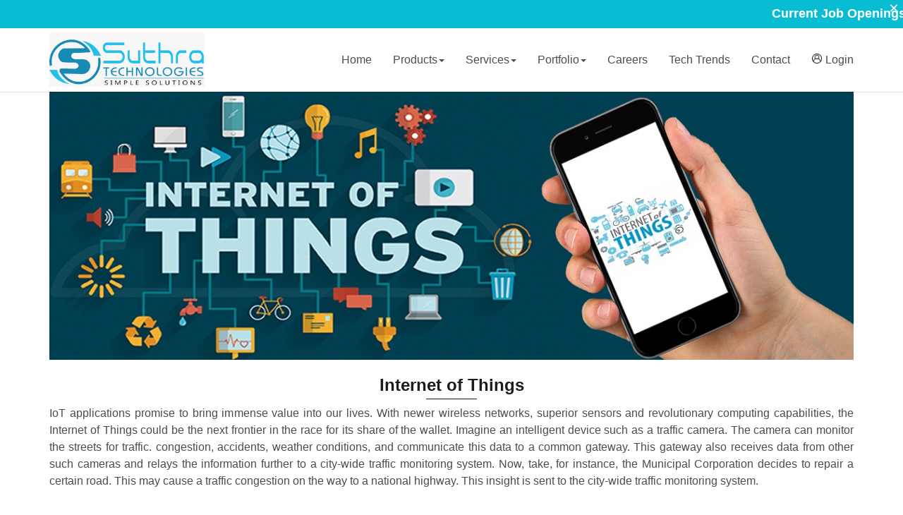

--- FILE ---
content_type: text/html
request_url: https://suthratech.com/iot
body_size: 3744
content:
<!DOCTYPE html>
<html lang="en">
  <head>
    <meta charset="utf-8" />
    <title>
      IoT Mobile App Development Company in FL | IoT Software Development
      Services in West Palm Beach Florida
    </title>
    <meta
      name="google-site-verification"
      content="wzNfdwm5eO1I6pE8DJMDa5o5VSgpSgnLP1v4iPf0cjQ"
    />
    <meta
      name="Description"
      content="We are best in IoT Mobile App Development & IoT Software Development in West Palm Beach Florida. Get Solutions by using our Services Offered for Internet of Things(IoT) product Development."
    />
    <meta
      name="keywords"
      content="it enabled services in FL, it services in FL"
    />
    <meta content="width=device-width, initial-scale=1.0" name="viewport" />
    <meta content="yes" name="apple-mobile-web-app-capable" />
    <meta name="robots" content="index, nofollow" />
    <link rel="canonical" href="http://suthratech.com/itservices.html" />
    <link rel="icon" href="assets/images/favicon.ico" type="image/x-icon" />
    <link
      href="http://fonts.googleapis.com/css?family=Source+Sans+Pro:200,300,400,600,700,900,300italic,400italic,600italic"
      rel="stylesheet"
      type="text/css"
    />
    <link rel="stylesheet" href="assets/css/master.css" />
    <link rel="stylesheet" href="assets/css/corousel.css" />
    <link rel="stylesheet" href="assets/css/style2.css" />
    <!-- Global site tag (gtag.js) - Google Analytics -->
    <script
      async
      src="https://www.googletagmanager.com/gtag/js?id=UA-130449180-1"
    ></script>
    <script>
      window.dataLayer = window.dataLayer || [];

      function gtag() {
        dataLayer.push(arguments);
      }
      gtag("js", new Date());

      gtag("config", "UA-130449180-1");
    </script>
    <!-- Google Tag Manager -->
    <script>
      (function (w, d, s, l, i) {
        w[l] = w[l] || [];
        w[l].push({
          "gtm.start": new Date().getTime(),
          event: "gtm.js",
        });
        var f = d.getElementsByTagName(s)[0],
          j = d.createElement(s),
          dl = l != "dataLayer" ? "&l=" + l : "";
        j.async = true;
        j.src = "https://www.googletagmanager.com/gtm.js?id=" + i + dl;
        f.parentNode.insertBefore(j, f);
      })(window, document, "script", "dataLayer", "GTM-W3BM6DX");
    </script>
    <!-- End Google Tag Manager -->
    <script>
      document.addEventListener("DOMContentLoaded", function () {
        const marquee = document.getElementById("marquee");
        const masthead = document.getElementById("masthead");
        const closeBtn = document.getElementById("marquee-close");

        // Adjust navbar based on marquee height
        function adjustNavbar() {
          if (marquee && marquee.style.display !== "none") {
            masthead.style.top = marquee.offsetHeight + "px";
          } else {
            masthead.style.top = "0";
          }
        }

        // Initial adjustment
        adjustNavbar();

        // Update on window resize
        window.addEventListener("resize", adjustNavbar);

        // Close marquee
        closeBtn.addEventListener("click", function () {
          marquee.style.display = "none";
          adjustNavbar();
        });
      });
    </script>
  </head>

  <body class="normal-header">
    <!-- Google Tag Manager (noscript) -->
    <noscript
      ><iframe
        src="https://www.googletagmanager.com/ns.html?id=GTM-W3BM6DX"
        height="0"
        width="0"
        style="display: none; visibility: hidden"
      ></iframe
    ></noscript>
    <!-- End Google Tag Manager (noscript) -->
    <!-- Marquee -->
    <div id="marquee" class="marquee">
      <div class="marquee-content">
        <p>
          <strong
            >Current Job Openings &nbsp;:&nbsp;&nbsp; We are hiring React
            Developers (MERN), Bench Sales Leads,
            Bench Sales Recruiters.</strong
          >
        </p>
        <a href="careers" class="marquee-btn">Apply Now</a>
      </div>
      <button id="marquee-close" class="marquee-close" title="Close">
        &times;
      </button>
    </div>
    <!-- Navbar -->
    <div
      id="masthead"
      class="navbar navbar-static-top swatch-white navbar-sticky"
      role="banner"
    >
      <div class="container">
        <div class="navbar-header">
          <button
            type="button"
            class="navbar-toggle collapsed"
            data-toggle="collapse"
            data-target=".main-navbar"
          >
            <span class="icon-bar"></span> <span class="icon-bar"></span>
            <span class="icon-bar"></span>
          </button>
          <a href="index" class="navbar-brand" title="Suthra Technologies">
            <img
              id="logosize"
              src="assets/images/logo.png"
              width="260"
              height="110"
              alt="Suthra Technologies"
            />
          </a>
        </div>
        <nav class="collapse navbar-collapse main-navbar nav-color">
          <ul class="nav navbar-nav navbar-right">
            <li class="dropdown"><a href="index">Home</a></li>
            <li class="dropdown">
              <a href="products">Products<span class="caret"></span></a>
            </li>
            <li class="dropdown">
              <a class="dropdown-toggle" data-toggle="dropdown" href="#"
                >Services<span class="caret"></span
              ></a>
              <ul class="dropdown-menu">
                <li>
                  <a href="ai-mobile-app-development-services"
                    >Artificial Intelligence</a
                  >
                </li>
                <li>
                  <a href="blockchain-mobile-app-development-services"
                    >Blockchain Solutions</a
                  >
                </li>
                <li><a href="iot">Internet of Things</a></li>
                <li><a href="ui-ux-design">UI/UX Design</a></li>
                <li>
                  <a href="web-development-services-company">Web Development</a>
                </li>
                <li>
                  <a href="mobile-app-development-company">Mobile Apps</a>
                </li>
                <li>
                  <a href="digital-marketing-agency-company"
                    >Digital Marketing</a
                  >
                </li>
                <li>
                  <a href="custom-software-development-company"
                    >Custom Software Development</a
                  >
                </li>
                <li>
                  <a href="software-testing-company">Testing Services</a>
                </li>
                <li>
                  <a href="cloud-computing-services-nj"
                    >Cloud Computing Services</a
                  >
                </li>
                <li>
                  <a href="ecommerce-app-development">e-Commerce Apps</a>
                </li>
                <li>
                  <a href="software-product-development">Product Development</a>
                </li>
                <li>
                  <a href="domain-hosting-services">Domain Hosting Services</a>
                </li>
                <li>
                  <a href="it-infrastructure-management-services"
                    >IT Infrastructure Management Services</a
                  >
                </li>
                <li>
                  <a href="it-consultancy-services">Consultancy Services</a>
                </li>
              </ul>
            </li>
            <li class="dropdown">
              <a class="dropdown-toggle" data-toggle="dropdown" href="#"
                >Portfolio<span class="caret"></span
              ></a>
              <ul class="dropdown-menu">
                <li><a href="logo-design-portfolio">Logo</a></li>
                <li>
                  <a href="web-design-development-portfolio"
                    >Websites & Web App</a
                  >
                </li>
                <li>
                  <a href="mobile-app-development-portfolio">Mobile Apps</a>
                </li>
              </ul>
            </li>
            <li class="dropdown"><a href="careers">Careers</a></li>
            <li class="dropdown"><a href="tech-trends">Tech Trends</a></li>
            <li class="dropdown">
              <a href="contact">Contact</a>
            </li>
            <li class="dropdown">
              <a
                href="#"
                onclick="window.location.href='https://suthra.rmtportal.com/#/auth/login'; return false;"
                class="employee-link"
                title="Employee Login"
              >
                <span class="employee-icon">
                  <img
                    src="assets/images/icons/user-interface.png"
                    alt="Employee Icon"
                  />
                </span>
                Login
              </a>
            </li>
          </ul>
        </nav>
      </div>
    </div>
    <div id="content">
      <article>
        <section class="section swatch-white">
          <div class="container">
            <div class="row">
              <div class="col-md-12">
                <img
                  src="assets/images/services/IOT-App-Development.jpg"
                  alt="IT Enabled Services (ITES)"
                />
                <div class="col-md-12 text-center">
                  <header
                    class="text-center element-no-bottom os-animation"
                    data-os-animation="fadeIn"
                    data-os-animation-delay="0s"
                  >
                    <br />
                    <h1 class="normal bold bordered bordered-normal hidden">
                      Internet of Things
                    </h1>
                    <h2 class="normal bold bordered bordered-normal">
                      Internet of Things
                    </h2>
                    <p
                      class="row text-justify left os-animation"
                      data-os-animation="fadeInUp"
                      data-os-animation-delay="0.2s"
                    >
                      IoT applications promise to bring immense value into our
                      lives. With newer wireless networks, superior sensors and
                      revolutionary computing capabilities, the Internet of
                      Things could be the next frontier in the race for its
                      share of the wallet. Imagine an intelligent device such as
                      a traffic camera. The camera can monitor the streets for
                      traffic. congestion, accidents, weather conditions, and
                      communicate this data to a common gateway. This gateway
                      also receives data from other such cameras and relays the
                      information further to a city-wide traffic monitoring
                      system. Now, take, for instance, the Municipal Corporation
                      decides to repair a certain road. This may cause a traffic
                      congestion on the way to a national highway. This insight
                      is sent to the city-wide traffic monitoring system.
                    </p>
                  </header>
                </div>
              </div>
            </div>
          </div>
        </section>
        <div class="feat bg-gray pt-5 pb-5">
          <div class="container">
            <div class="row">
              <div class="section-head col-sm-12">
                <h4><span>Why Choose</span> Me?</h4>
              </div>
              <div class="col-lg-4 col-sm-6">
                <div class="item">
                  <span class="icon feature_box_col_one"
                    ><img
                      src="assets/images/services/IoT Development Consultancy.png"
                      alt=""
                  /></span>
                  <h6>IoT Development Consultancy</h6>
                </div>
              </div>
              <div class="col-lg-4 col-sm-6">
                <div class="item">
                  <span class="icon feature_box_col_two"
                    ><img
                      src="assets/images/services/IoT Application Development.png"
                      alt=""
                  /></span>
                  <h6>IoT Application Development</h6>
                </div>
              </div>
              <div class="col-lg-4 col-sm-6">
                <div class="item">
                  <span class="icon feature_box_col_three"
                    ><img
                      src="assets/images/services/Backend & API Development.png"
                      alt=""
                  /></span>
                  <h6>Backend & API Development</h6>
                </div>
              </div>
              <div class="col-lg-4 col-sm-6">
                <div class="item app-dev">
                  <span class="icon feature_box_col_four"
                    ><img
                      src="assets/images/services/Application Development for IoT Devices.png"
                      alt=""
                  /></span>
                  <h6>Application Development for IoT Devices</h6>
                </div>
              </div>
              <div class="col-lg-4 col-sm-6">
                <div class="item">
                  <span class="icon feature_box_col_four"
                    ><img
                      src="assets/images/services/IoT Gateway Development.png"
                      alt=""
                  /></span>
                  <h6>IoT Gateway Development</h6>
                </div>
              </div>

              <div class="col-lg-4 col-sm-6">
                <div class="item">
                  <span class="icon feature_box_col_four"
                    ><img
                      src="assets/images/services/Connectivity with wearable devices.png"
                      alt=""
                  /></span>
                  <h6>Connectivity with wearable devices</h6>
                </div>
              </div>
            </div>
          </div>
        </div>
        <section class="partner-area">
          <div class="container box-content">
            <div class="partner-title">
              <h2>
                Want to grab our services.... ? Feel free to contact us...!!
              </h2>
            </div>
            <div class="row" style="text-align: center; margin-top: 20px">
              <button
                class="btn"
                style="background-color: darkcyan; color: white"
              >
                <a href="contact">Free Consultation</a>
              </button>
            </div>
          </div>
        </section>
      </article>
    </div>
    <footer id="footer">
      <section class="section swatch-black">
        <div class="container">
          <div class="row element-normal-top element-normal-bottom text-center">
            <div class="col-md-12">
              <ul class="privacy">
                <li><a href="privacy" target="_blank">Privacy </a></li>
                <li>|</li>
                <li><a href="terms" target="_blank">Terms & Conditions</a></li>
                <li>|</li>
                <li>
                  <a href="refund" target="_blank">Refund & Cancellation </a>
                </li>
                <li>|</li>
                <li>
                  &copy; 2008-2022,
                  <a href="index"
                    ><span class="suthra-color"
                      >Suthra Technologies Inc.</span
                    ></a
                  >
                  All Rights Reserved.
                </li>
              </ul>
            </div>

            <div class="col-md-12">
              <a href="mailto:contact&#64;suthratech&#46;com"
                ><i class="fa fa-envelope-o"></i>
              </a>
              <a
                target="_blank"
                href="https://www.linkedin.com/company/suthra-technologies/"
                ><i class="fa fa-linkedin"></i
              ></a>

              <a
                target="_blank"
                title="Facebook"
                href=" https://www.facebook.com/Suthra-Technologies-282839702067383/"
              >
                <i class="fa fa-facebook"></i
              ></a>
              <a
                target="_blank"
                title="Twitter"
                href="https://twitter.com/Suthra_Tech"
              >
                <i class="fa fa-twitter"></i
              ></a>
              <a
                target="_blank"
                title="Instagram"
                href="https://www.instagram.com/suthratechnologies/"
              >
                <i class="fa fa-instagram"></i
              ></a>
              <a
                target="_blank"
                title="Pinterest"
                href="https://www.pinterest.com/suthratechnologies/"
              >
                <i class="fa fa-pinterest"></i
              ></a>
              <a target="_blank" title="Sitemap" href="sitemap">
                <i class="fa fa-sitemap" aria-hidden="true"></i
              ></a>
              <!-- <span><a href="privacy.html">Privacy</span> -->
            </div>
          </div>
        </div>
      </section>
    </footer>
    <script src="assets/js/pakagethemecompressed.js"></script>
  </body>
</html>


--- FILE ---
content_type: text/css
request_url: https://suthratech.com/assets/css/master.css
body_size: 527
content:
@import url(bootstrap.min.css);@import url(theme.min.css);@import url(color-defaults.min.css);@import url(swatch-white.min.css);@import url(swatch-gray.min.css);@import url(swatch-black.min.css);@import url(swatch-white-black.min.css);@import url(fonts.min.css);@import url(styles.css);@import url(swatch-blue.min.css);@import url(swatch-gray.min.css);@import url(swatch-black.min.css);@import url(swatch-white-green.min.css);@import url(swatch-white-red.min.css);
.form-control{
	border-radius:2px;
	margin-bottom:20px;
	min-height:40px;
	display:block;
	width:100px;
	height:34px;
	padding:6px 12px;
}


a{
	text-decoration: none;
}

.bar_wpp {
  position:fixed;
  bottom:118px;
  right: 30px;
  z-index: 120;
  border-radius: 5px 5px 0px 0px;
  overflow: hidden;
}

.bar_wpp a {
  display: flex;
  align-items: stretch;
  justify-content: space-between;
}

.bar_wpp .icon_wpp i {
  color: #ffffff;
  font-size: 20px;
}

.bar_wpp .icon_wpp {
  display: flex;
  align-items: center;
  justify-content: center;
  padding-left: 7px;
  text-align: center;
  -webkit-transition: 0.3s;
  -o-transition: 0.3s;
  transition: 0.3s;
  border-radius: 100%;
  width: 40px;
  height: 40px;
  float: left;
  z-index: 2;
}

.bar_wpp .txt_wpp {
    display: flex;
    align-items: center;
    justify-content: center;
    text-align: center;
    background-color: #2ab63f;
    color: #ffffff;
    padding: 0px 5px;
    font-family: Verdana, Geneva, sans-serif;
    font-size: 14px;
    font-weight: bold;
    -webkit-transition: 0.3s;
    -o-transition: 0.3s;
    transition: 0.3s;
    padding-right: 11px;
    padding-left: 45px!important;
    margin-left: -35px;
    z-index: 1;
    border-radius: 50px;
}


.bar_wpp a:hover{text-decoration: none !important;}
.bar_wpp a:hover .icon_wpp{background-color: #2ab63f;}
.bar_wpp a:hover .txt_wpp{background-color: #2ab63f;}


@media(max-width: 475px){
  .bar_wpp{right: auto;left: 5px;bottom: 15px;}
  .bar_wpp .icon_wpp i{font-size: 25px;}
  .bar_wpp .txt_wpp{display: none;}
}

.privacy{
  list-style: none;
  display: inline-flex;
text-align: center;
margin-bottom: 10px;
font-size: smaller;
padding-left: 0px;
}

    .privacy li{
    margin-right: 5px;
    margin-left: 5px;
  }  

--- FILE ---
content_type: text/css
request_url: https://suthratech.com/assets/css/corousel.css
body_size: 2277
content:

/*--------------------------------------------------------------
# Intro Section
--------------------------------------------------------------*/

#intro {
    width: 100%;
    position: relative;
    background: url("assets/images/intro-bg.png") ;
    background-size: cover;
    padding: 100px 0 120px 0;
  }
  
  #intro .intro-img {
    width: 50%;
    float: right;
  }
  
  #intro .intro-info {
    width: 50%;
    float: left;
  }
  
  #intro .intro-info h2 {
    color: #fff;
    margin-bottom: 40px;
    font-size: 48px;
    font-weight: 700;
    padding-top: 60px;
    line-height: 60px;
  }
  
  #intro .intro-info h2 span {
    color: #74b5fc;
    text-decoration: underline;
  }
  #intro .intro-info h2 span a{
      margin-top: 50px;
  }
  
  #intro .intro-info .btn-get-started,
  #intro .intro-info .btn-services {
    font-family: "Montserrat", sans-serif;
    font-size: 14px;
    font-weight: 600;
    letter-spacing: 1px;
    display: inline-block;
    padding: 10px 32px;
    border-radius: 50px;
    transition: 0.5s;
    margin: 0 20px 20px 0;
    color: #fff;
  }
  
  #intro .intro-info .btn-get-started {
    background: #007bff;
    border: 2px solid #007bff;
    color: #fff;
  }
  
  #intro .intro-info .btn-get-started:hover {
    background: none;
    border-color: #fff;
    color: #fff;
  }
  
  #intro .intro-info .btn-services {
    border: 2px solid #fff;
  }
  
  #intro .intro-info .btn-services:hover {
    background: #007bff;
    border-color: #007bff;
    color: #fff;
  }
  /* Services Section
--------------------------------*/

#services {
    padding: 0px 0 20px 0;
    /* box-shadow: inset 0px 0px 12px 0px rgba(0, 0, 0, 0.1); */
  }
  
  #services .box {
    padding: 30px;
    position: relative;
    overflow: hidden;
    border-radius: 10px;
    margin: 0 10px 40px 10px;
    background: #fff;
    box-shadow: 0 10px 29px 0 rgba(68, 88, 144, 0.1);
    transition: all 0.3s ease-in-out;
  }
  
  #services .box:hover {
    -webkit-transform: translateY(-5px);
    transform: translateY(-5px);
  }
  
  #services .icon {
    position: absolute;
    left: 0px;
    top: calc(50% - 32px);
  }
  
  #services .icon i {
    font-size: 64px;
    line-height: 1;
    transition: 0.5s;
  }
  
  #services .title {
   text-align: center;
    font-weight: 700;
    margin-bottom: 15px;
    font-size: 18px;
    text-decoration: underline;
  }
  
  #services .title a {
    color: #111;
  }
  
  #services .box:hover .title a {
    color: #007bff;
  }
  
  #services .description {
    font-size: 14px;
    margin-left: 50px;
    line-height: 24px;
    margin-bottom: 0;
    
  }
  .demo{ background-color: #ffd8d8; }
.form-horizontal{
    background-color: #fff;
    /* font-family: 'Blinker', sans-serif; */
    text-align: center;
     padding: 20px 20px 20px 20px; 
    margin: 0px 0px 0px 150px;
    border: 2px solid #d63031;
    /* border-radius: 50px; */
    height: 420px;
    width: 350px;
}
.form-horizontal .form-icon{
    color: #fff;
    background-color: #d63031;
    font-size: 60px;
    line-height: 120px;
    height: 120px;
    width: 130px;
    margin: -80px auto 20px;
    border-radius: 50%;
    box-shadow: 0 0 13px -5px #000;
}
.form-horizontal .form-group{ margin: 0 0 20px; }
.form-horizontal label{
    color: #555;
    font-size: 15px;
    font-weight: 500;
    text-align: left;
    padding: 0;
    display: block;
}
.form-horizontal .form-control{
    color: #555;
    font-size: 16px;
    height: 35px;
    padding: 10px 8px 10px 5px;
    border-radius: 5px;
    width: 100%;
    border: 1px solid grey;
}
.form-control::placeholder{ color: rgba(0,0,0,0.2); }
.form-horizontal .form-control:focus{
    box-shadow: none;
    border: 1px solid #d63031;
}
/* .form-horizontal .btn{
    color: #fff;
    background-color: #d63031;
    font-size: 16px;
    font-weight: 700;
    text-transform: capitalize;
    width: 60%;
    padding: 7px 10px;
    margin: 0 auto 15px;
    border: none;
    border-radius: 5px;
    display: block;
    overflow: hidden;
    position: relative;
    z-index: 1;
    transition: all 0.3s;
} */
.form-horizontal .btn:hover{ color: #555; }
/* .form-horizontal .btn:after{
    content: '';
    background-color: #fff;
    height: 100%;
    margin: 0 auto;
    border-radius: 25px;
    transform: translateY(-100%);
    position: absolute;
    left: 0;
    top: 0;
    right: 0;
    z-index: -1;
    transition: all 0.2s;
} */
.form-horizontal .btn:hover:after{ transform: translateY(0) scaleX(0.85); }
.form-horizontal .forgot{
    color: #555;
    font-size: 14px;
}
.form-horizontal .forgot:hover{
    color: #d63031;
    text-decoration: none;
}
h1,
h2,
h3,
h4,
h5,
h6 {}
a,
a:hover,
a:focus,
a:active {
    text-decoration: none;
    outline: none;
}

a,
a:active,
a:focus {
    color: #333;
    text-decoration: none;
    transition-timing-function: ease-in-out;
    -ms-transition-timing-function: ease-in-out;
    -moz-transition-timing-function: ease-in-out;
    -webkit-transition-timing-function: ease-in-out;
    -o-transition-timing-function: ease-in-out;
    transition-duration: .2s;
    -ms-transition-duration: .2s;
    -moz-transition-duration: .2s;
    -webkit-transition-duration: .2s;
    -o-transition-duration: .2s;
}

ul {
    margin: 0;
    padding: 0;
    list-style: none;
}
img {
max-width: 100%;
height: auto;
}
span, a, a:hover {
/* display: inline-block; */
text-decoration: none;
color: inherit;

}
.section-head {
margin-bottom: 15px;
}
.section-head h4 {
  margin-top: 30px;
position: relative;
padding:0;
color:#19BFE7;
line-height: 1;
letter-spacing:0.3px;
font-size: 25px;
font-weight: 700;  
text-align:center;
text-transform:none;
margin-bottom:30px;
}
.section-head h4:before {
content: '';
width: 60px;
height: 3px;
background: #19BFE7;
position: absolute;
left: 0px;
bottom: -10px;
right:0;  
margin:0 auto;
}
.section-head h4 span {
font-weight: 700;
padding-bottom: 5px;
color:#2f2f2f
}
p.service_text{
color:#cccccc !important;
font-size:16px;
line-height:28px;
text-align:center;    
}
.section-head p, p.awesome_line{
color:#818181;
font-size:16px;
line-height:28px;
text-align:center;  
}

.extra-text {
font-size:34px;
font-weight: 700;
color:#2f2f2f;
margin-bottom: 25px;
position:relative;
text-transform: none;
}
.extra-text::before {
content: '';
width: 60px;
height: 3px;
background: #19BFE7;
position: absolute;
left: 0px;
bottom: -10px;
right: 0;
margin: 0 auto;
}
.extra-text span {
font-weight: 700;
color:#19BFE7;
}
.item {
background: #fff;
text-align: center;
padding: 30px 25px;
-webkit-box-shadow:0 0px 25px rgba(0, 0, 0, 0.07);
box-shadow:0 0px 25px rgba(0, 0, 0, 0.07);
border-radius: 20px;
border:5px solid rgba(0, 0, 0, 0.07);
margin-bottom: 30px;
-webkit-transition: all .5s ease 0;
transition: all .5s ease 0;
transition: all 0.5s ease 0s;
}
.item:hover{
background:#19BFE7;
box-shadow:0 8px 20px 0px rgba(0, 0, 0, 0.2);
-webkit-transition: all .5s ease 0;
transition: all .5s ease 0;
transition: all 0.5s ease 0s;
}
.item:hover .item, .item:hover span.icon{
/* background:#fff; */
border-radius:10px;
-webkit-transition: all .5s ease 0;
transition: all .5s ease 0;
transition: all 0.5s ease 0s;
}
.item:hover h6, .item:hover p{
color:#fff;
-webkit-transition: all .5s ease 0;
transition: all .5s ease 0;
transition: all 0.5s ease 0s;
}
.item .icon {
font-size: 40px;
margin-bottom:25px;
color: #19BFE7;   
width: 90px;
height: 90px;
line-height: 96px;
border-radius: 50px;
}
.item .feature_box_col_one{
/* background:rgba(247, 198, 5, 0.20); */
color:#19BFE7
}
.item .feature_box_col_two{
/* background:rgba(255, 77, 28, 0.15); */
color:#19BFE7
}
.item .feature_box_col_three{
/* background:rgba(0, 147, 38, 0.15); */
color:#19BFE7
}
.item .feature_box_col_four{
/* background:rgba(0, 108, 255, 0.15); */
color:#19BFE7
}
.item .feature_box_col_five{
/* background:rgba(127, 125, 129, 0.15); */
color:#19BFE7
}
.item .feature_box_col_six{
/* background:rgba(23, 39, 246, 0.15); */
color:#19BFE7
}
.item p{
font-size:15px;
line-height:26px;
}
.item h6 {
margin-bottom:20px;
color:#2f2f2f;
font-size: 15px;
}
.mission p {
margin-bottom: 10px;
font-size: 15px;
line-height: 28px;
font-weight: 500;
}
.mission i {
display: inline-block;
width: 50px;
height: 50px;
line-height: 50px;
text-align: center;
background: #19BFE7;
border-radius: 50%;
color: #fff;
font-size: 25px;
}
.mission .small-text {
margin-left: 10px;
font-size: 13px;
color: #666;
}
.skills {
padding-top:0px;
}
.skills .prog-item {
margin-bottom: 25px;
}
.skills .prog-item:last-child {
margin-bottom: 0;
}
.skills .prog-item p {
font-weight: 500;
font-size: 15px;
margin-bottom: 10px;
}
.skills .prog-item .skills-progress {
width: 100%;
height: 10px;
background: #e0e0e0;
border-radius:20px;
position: relative;
}
.skills .prog-item .skills-progress span {
position: absolute;
left: 0;
top: 0;
height: 100%;
background: #19BFE7;
width: 10%;
border-radius: 10px;
-webkit-transition: all 1s;
transition: all 1s;
}
.skills .prog-item .skills-progress span:after {
content: attr(data-value);
position: absolute;
top: -5px;
right: 0;
font-size: 10px;
font-weight:600;    
color: #fff;
background:rgba(0, 0, 0, 0.9);
padding: 3px 7px;
border-radius: 30px;
}
  
  @media only screen and (max-width: 900px) and (min-width: 320px) {
   
  
    #intro {
      padding: 10px 0 60px 0;
    }
  
    #intro .intro-img {
      width: 80%;
      float: none;
      margin: 0 auto 25px auto;
    }
  
    #intro .intro-info {
      width: 80%;
      float: none;
      margin: auto;
      text-align: center;
    }
    .title{
        text-align: center;
       
    }
    .form-bg{
     display: none;
    }
    #intro .intro-info h2{
      font-size: 33px;
    }
    
  
  }
  
  .partner-area{
    padding-top: 30px;
      padding-bottom: 30px;
      background: #19BFE7;
      margin: 40px 100px 40px 100px;
  }
  .partner-title{
    color: black;
    text-align: center;
  }
  @media only screen and (max-width: 900px) and (min-width: 320px) {
    .partner-area{
     
        margin: 40px 10px 40px 10px;
    }

  }
  .rainbow {
    background-image: -webkit-gradient( linear, left top, right top, color-stop(0, #f22), color-stop(0.15, #f2f), color-stop(0.3, #22f), color-stop(0.45, #2ff), color-stop(0.6, #2f2),color-stop(0.75, #2f2), color-stop(0.9, #ff2), color-stop(1, #f22) );
    background-image: gradient( linear, left top, right top, color-stop(0, #f22), color-stop(0.15, #f2f), color-stop(0.3, #22f), color-stop(0.45, #2ff), color-stop(0.6, #2f2),color-stop(0.75, #2f2), color-stop(0.9, #ff2), color-stop(1, #f22) );
    color:transparent;
    -webkit-background-clip: text;
    background-clip: text;
  }
  
  
 
  

--- FILE ---
content_type: text/css
request_url: https://suthratech.com/assets/css/style2.css
body_size: 2555
content:
@media (min-width: 992px){
.navbar-right .dropdown-menu {
    right: auto;
    left: 0;
}

}
.container-fluid {
    margin-right: auto;
    margin-left: auto;
    padding-left: 0px; 
     padding-right: 0px;
}
.card {
    box-shadow: 0 2px 2px 0 rgba(0, 0, 0, 0.2);
    padding: 17px;
    text-align: center;
    background-color:#ffffff;
    border-radius: 20px;
    
  }
  .card:hover {
    border-bottom: 5px solid #19bfe7;
    overflow: hidden;
    box-shadow: 0 8px 16px 0 rgba(0,0,0,0.2);
  }
  /* @media (min-width: 768px) and (max-width: 1024px) {
    .first-box{
      padding-bottom: 50px;
    }
    } */




.margin-top{
    margin-top: 15px;
}
.img-responsive {
    display: inline-flex;
    width: 100% \9;
    max-width: 100%;
    height: auto;
}
.qr-top1 {
    margin-top: -52px;
  
  }

.qr-top{
    margin-top: 95px;
}
.card .service-icon {
    color: #fff;
    background: linear-gradient(-45deg,#098bb4 49%,#1bbfe7 50%);
    font-size: 38px;
    line-height: 48px;
    width: 60px;
    height: 60px;
    margin: 0 auto;
    border-radius: 100px;
    border: 8px solid #fff;
    box-shadow: 0 0 10px rgba(0,0,0,0.2);
    transform: translateY(-6px);
    transition: all 0.3s ease;
}
.card:hover .fa {
    transform: rotateX(360deg);
  transition: all 0.3s;
  /* color: #1bbfe7; */

}
.d-flex{
  display: flex;
  text-align: center;
  justify-content: center;
}
.d-flex .w-50{
  width: 50%;
}
.logo-protifolio1 {
  /* background-image: url('../../assets/images/Home/header-bg.png'); */
  overflow: hidden;
  height: 350px;
}
.content-height{
  height: 350px;
}
.what-do{
  align-content: center;
  position: relative;
  height: 350px;
  display: grid;
}
.what-do p{
  font-size: 24px;
  font-weight: 600;
  line-height: normal;
  word-spacing: normal;
  color: #1e1e1e;
}
.what-do .w-50 .sub-text {
  text-align: center;
  font-size: 13px;
  font-weight: 600;
  padding-left: 100px;
}
.web-proti .w-50 .sub-div{
  width: fit-content;
  text-align: left;
  margin-left: auto;
  margin-right: auto;
}
.what-do .w-50 .sub-text .fa{
  font-size: 12px;
  margin-right: 5px;
}
/* .what-do .w-50 .sub-text:last-child{
  padding-left: 60px;
} */
.web-proti .w-50{
  margin-bottom: 9px;
}
.web-text{
  margin-bottom:3px;
}
.mt-20{
  margin-top: 20px;
}
.content-height{
  animation-delay: 7s;
  z-index: 7;
  animation: sliding 3s backwards;
}
@keyframes sliding{
  0% {
    visibility: hidden;
    bottom: 50px;
    opacity: 0;
  }
  10% {
    visibility: visible;
    bottom: 50px;
    opacity: 0;
  }
  75% {
    visibility: visible;
    bottom: 0;
    opacity: 1;
  }
}
.sliding {
  position: absolute;
  width: 100%;
}
.ban1-content{
  margin-top: 50px;
}
.hh3{
  color:#098bb4 ;
}
.suthra-color{
  color:#1bbfe7;
}
@media screen and (max-width: 768px) {
    iframe {
      width: 100%;
    }
  }
  @media screen and (max-width: 768px) {
    .qr-top {
      margin-top: 40px;
    
    }
    
    .text-aligen{
        text-align: center;
    }
    .card{
       height: 30rem;
    }
    .banner1{
        height: auto !important;
        margin-bottom: 0px !important;
        
    }
    .ban1-content {
      margin-top: 0px;
  }
  .ban-content {
    margin-top: 70px;
}
}
.nav-color{
  background-color: white;
}
#masthead.navbar-stuck {
  
  background-color: white;
}
 
  @media screen  and (max-width: 320px) {
    .p-justify {
      text-align: justify !important;
    }
    .qr-top1 {
        margin-top: -35px;
      
      }
      .ban-content {
        margin-top: 10px;
    }
    .mt-20{
      margin-top: 0px;
    }
  }
  .banner1{
    height: 100px; 
    margin-bottom: 20px;
  }
  ::-webkit-input-placeholder { /* Chrome/Opera/Safari */
    width: 100%;
    height: auto;
    opacity: 0.3;
    text-align: center;
  }

.w-100{
  width: 100%;
}
.area {
  background: #7246dbb8;
  /* background: -webkit-linear-gradient(to left, #8f94fb, #4e54c8); */
  width: 100%;
  height: 110vh;
}

.circles {
  position: absolute;
  top: 0;
  left: 0;
  width: 100%;
  height: 100%;
  overflow: hidden;
}

.circles li {
  position: absolute;
  display: block;
  list-style: none;
  width: 20px;
  height: 20px;
  background: rgba(255, 255, 255, 0.2);
  animation: animate 25s linear infinite;
  bottom: -150px;
  border-radius: 50%;
}

.circles li:nth-child(1) {
  left: 25%;
   width: 20px;
   height: 20px;
  animation-delay: 0s;
}


.circles li:nth-child(2) {
  left: 10%;
  width: 20px;
  height: 20px;
  animation-delay: 2s;
  animation-duration: 12s;
}

.circles li:nth-child(3) {
  left: 70%;
  width: 20px;
  height: 20px;
  animation-delay: 4s;
}

.circles li:nth-child(4) {
  left: 40%;
  width: 20px;
  height: 20px;
  animation-delay: 0s;
  animation-duration: 18s;
}

.circles li:nth-child(5) {
  left: 65%;
  width: 20px;
  height: 20px;
  animation-delay: 0s;
}

.circles li:nth-child(6) {
  left: 75%;
  width: 20px;
  height: 20px;
  animation-delay: 3s;
}

.circles li:nth-child(7) {
  left: 35%;
 width: 20px;
 height: 20px;
  animation-delay: 7s;
}

.circles li:nth-child(8) {
  left: 50%;
 width: 20px;
 height: 20px;
  animation-delay: 15s;
  animation-duration: 45s;
}

.circles li:nth-child(9) {
  left: 20%;
  width: 15px;
  height: 15px;
  animation-delay: 2s;
  animation-duration: 35s;
}

.circles li:nth-child(10) {
  left: 85%;
 width: 20px;
 height: 20px;
  animation-delay: 0s;
  animation-duration: 11s;
}



@keyframes animate {

  0% {
    transform: translateY(0) rotate(0deg);
    opacity: 1;
    border-radius: 50%;
  }

  100% {
    transform: translateY(-1000px) rotate(720deg);
    opacity: 0;
    border-radius: 50%;
  }

}
.text-white{
  color: #ccdbff !important;
}

@media screen and (min-width: 320px) and (max-width: 768px){
  .m-none{
    display: none;
  }
  /* .logo-protifolio1 {
    background-image: url('../../assets/images/Home/header-bg.png');
    overflow: hidden;
    height: 450px;
  } */
  .text-white{
    color: #000000 !important;
  }
  .sub-div .web-text{
    font-size: 22px !important;
  }
  .sub-div .sub-text{
    margin-bottom: 0px;
    display: none;
  }
  .web_row{
    margin: 0px !important;
  }
  .websitedesign{
    margin-bottom: 3%;
  }
  .websitedesign .hovereffect1 img{
    height: 150px !important;
  }
}
@media screen and (max-width:330px){
  .mobile{
    font-size: 35px;
  }
  /* .intern-box
  {
    margin-left: -30px !important;
    margin-right: -40px !important;
  } */
  .list-group-item{
    padding-right: 3px !important;
  }
}
@media (min-width: 992px) and (max-width:1200px)
{
  .box-content{
    margin-left:-60px !important;
  }
}
@media (min-width: 1201px) and (max-width :1438px)
{
  .box-content{
    margin-left:-40px !important;
  }
}
@media (min-width: 1439px) and (max-width :1440px)
{
  .box-content{
    margin-left:60px !important;
  }
}
#masthead .dropdown-menu>li>a
{
  padding-top: 4.5px;
  padding-bottom: 4.5px;
}
@media (min-width:340px) and (max-width:425px){
    

/* .list-group-item
    {
      margin-right: -21px !important;
    }     */
}
@media (min-width:320px)and(max-width:990px)
{
  .web-app-img img{
    margin-bottom: 18px;
    
  }
}

.blockchain-content
{
  margin-top: 33px !important;
  line-height: 18px !important;
}
@media (min-width:991px) and (max-width:1199px)
{
  .blockchain-content
{
  margin-top: 31px !important;
  line-height: 16px !important;
  padding-bottom: 16px !important;
}
.ts-content ,.csd-content
{
  margin-top: 31px !important;
  line-height: 16px !important;
}
.csd-title
{
  line-height: 20px !important;
}
.cs-content,
.wd-content
{
  margin-top: 35px !important ;
}
.bc-card
{
  line-height: 0.0;
}

}

@media (min-width:768px) and (max-width:1198px){
  .contact-box{
    height: 33rem;
    }
    .card-content-2
    {
      margin-top: 20px !important;
    }
    .app-dev
{
  padding: 30px 18px !important;
}
}

@media (min-width:1199px) and (max-width:2560px){
  .contact-box
{
  height: 34rem !important;
}
}
.career-header
{
  font-size: 14.5px !important;
}

/* Marquee */
.marquee {
    position: sticky;
    top: 0;
    width: 100%;
    background: #08BCD4;
    color: #fff;
    display: flex;
    justify-content: space-between;
    align-items: center;
    padding: 6px 12px;
    z-index: 9999;
    overflow: hidden;
}

.marquee-content {
    display: flex;
    gap: 20px;
    white-space: nowrap;
    animation: marqueeScroll 15s linear infinite;
    font-size: large;
    font-weight: 200;
    margin: 0%;
}

.marquee:hover .marquee-content {
    animation-play-state: paused; 
}

.marquee-content p {
    margin: 0;
}

.marquee-btn {
    background: white;
    color: #08BCD4;
    padding: 2px 8px;
    border-radius: 20px;
    text-decoration: none;
    font-weight: bold;
    font-size: 15px;
    border: 1px solid #098bb4;  
    cursor: pointer;            
    transition: all 0.3s ease;  
}
.marquee .marquee-btn:hover {
  background: #098bb4 !important;
  color: white !important;
  z-index: 99 !important;
}

.marquee-close {
    background: transparent;
    color: #fff;
    border: none;
    font-size: 24px;
    cursor: pointer;
    position: absolute;
    top: -7px;
    right: 0px;
}

.marquee-close:hover{
  color: red;
}


@keyframes marqueeScroll {
    0% { transform: translateX(155%); }
    100% { transform: translateX(-100%); }
}


#masthead {
    position: sticky;
    top: 48px; 
    z-index: 999;
    transition: top 0.3s;
}

@media (max-width: 768px) {
    .marquee-content {
        font-size: medium;
        gap: 15px;
        animation: marqueeScrollSmall 12s linear infinite;
    }

    .marquee-btn {
        font-size: 13px;
        padding: 4px 12px;
    }

    #masthead {
        top: 42px; 
    }
}


@media (max-width: 480px) {
    .marquee {
        padding: 6px 12px;
    }

    .marquee-content {
        font-size: small;
        gap: 10px;
        animation: marqueeScrollSmallest 10s linear infinite; 
    }

    .marquee-btn {
        font-size: 12px;
        padding: 3px 10px;
    }

    .marquee-close {
        font-size: 20px;
        top: -5px;
    }

    #masthead {
        top: 38px;
    }
}

@keyframes marqueeScrollSmall {
    0% { transform: translateX(100%); }
    100% { transform: translateX(-100%); }
}

@keyframes marqueeScrollSmallest {
    0% { transform: translateX(75%); }
    100% { transform: translateX(-100%); }
}

.marquee-btn:link,
.marquee-btn:visited,
.marquee-btn:active,
.marquee-btn:focus {
  color: #08BCD4;  
  background: white;
  text-decoration: none;
}


/* Navbar login button Employee Icon */
.employee-icon {
  display: inline-flex;
  align-items: center;
  justify-content: center;
  width: 16px;
  height: 16px;
}

.employee-icon img {
  width: 14px;
  height: 14px;
}


--- FILE ---
content_type: text/css
request_url: https://suthratech.com/assets/css/theme.min.css
body_size: 31745
content:
@charset "UTF-8";

h2,
h3,
h4,
h5,
h6 {
    line-height: 24px
}

h1.headings-caps,
h2.headings-caps,
h3.headings-caps,
h4.headings-caps,
h5.headings-caps,
h6,
h6.headings-caps {
    text-transform: uppercase
}

a,
a:active,
a:focus,
a:hover {
    text-decoration: none
}

.btn,
body,
button,
input[type=button],
input[type=submit] {
    -webkit-font-smoothing: antialiased
}

#masthead .dropdown-menu>li>a:focus,
#masthead .nav>li>a:focus,
.btn,
.btn:focus,
.form-control:focus,
.uneditable-input:focus,
button,
button:focus,
input[type=button]:focus,
input[type=color]:focus,
input[type=date]:focus,
input[type=datetime-local]:focus,
input[type=datetime]:focus,
input[type=email]:focus,
input[type=month]:focus,
input[type=number]:focus,
input[type=password]:focus,
input[type=search]:focus,
input[type=submit]:focus,
input[type=tel]:focus,
input[type=text]:focus,
input[type=time]:focus,
input[type=url]:focus,
input[type=week]:focus,
select:focus,
textarea:focus {
    outline: 0
}

#content,
.box-inner,
.mfp-bg,
.section,
.select-wrap {
    overflow: hidden
}

.bullet-nav ul,
.features-list,
.flex-control-nav,
.mejs-container .mejs-controls div,
.pricing-list,
.tag-list,
ul.inline,
ul.social-icons {
    list-style-type: none
}

.animated {
    -webkit-animation-duration: 1s;
    animation-duration: 1s;
    -webkit-animation-fill-mode: both;
    animation-fill-mode: both
}

.animated.hinge {
    -webkit-animation-duration: 2s;
    animation-duration: 2s
}

@-webkit-keyframes bounce {

    0%,
    100%,
    20%,
    50%,
    80% {
        -webkit-transform: translateY(0);
        transform: translateY(0)
    }

    40% {
        -webkit-transform: translateY(-30px);
        transform: translateY(-30px)
    }

    60% {
        -webkit-transform: translateY(-15px);
        transform: translateY(-15px)
    }
}

@keyframes bounce {

    0%,
    100%,
    20%,
    50%,
    80% {
        -webkit-transform: translateY(0);
        -ms-transform: translateY(0);
        transform: translateY(0)
    }

    40% {
        -webkit-transform: translateY(-30px);
        -ms-transform: translateY(-30px);
        transform: translateY(-30px)
    }

    60% {
        -webkit-transform: translateY(-15px);
        -ms-transform: translateY(-15px);
        transform: translateY(-15px)
    }
}

.bounce {
    -webkit-animation-name: bounce;
    animation-name: bounce
}

@-webkit-keyframes flash {

    0%,
    100%,
    50% {
        opacity: 1
    }

    25%,
    75% {
        opacity: 0
    }
}

@keyframes flash {

    0%,
    100%,
    50% {
        opacity: 1
    }

    25%,
    75% {
        opacity: 0
    }
}

.flash {
    -webkit-animation-name: flash;
    animation-name: flash
}

@-webkit-keyframes pulse {

    0%,
    100% {
        -webkit-transform: scale(1);
        transform: scale(1)
    }

    50% {
        -webkit-transform: scale(1.1);
        transform: scale(1.1)
    }
}

@keyframes pulse {

    0%,
    100% {
        -webkit-transform: scale(1);
        -ms-transform: scale(1);
        transform: scale(1)
    }

    50% {
        -webkit-transform: scale(1.1);
        -ms-transform: scale(1.1);
        transform: scale(1.1)
    }
}

.pulse {
    -webkit-animation-name: pulse;
    animation-name: pulse
}

@-webkit-keyframes shake {

    0%,
    100% {
        -webkit-transform: translateX(0);
        transform: translateX(0)
    }

    10%,
    30%,
    50%,
    70%,
    90% {
        -webkit-transform: translateX(-10px);
        transform: translateX(-10px)
    }

    20%,
    40%,
    60%,
    80% {
        -webkit-transform: translateX(10px);
        transform: translateX(10px)
    }
}

@keyframes shake {

    0%,
    100% {
        -webkit-transform: translateX(0);
        -ms-transform: translateX(0);
        transform: translateX(0)
    }

    10%,
    30%,
    50%,
    70%,
    90% {
        -webkit-transform: translateX(-10px);
        -ms-transform: translateX(-10px);
        transform: translateX(-10px)
    }

    20%,
    40%,
    60%,
    80% {
        -webkit-transform: translateX(10px);
        -ms-transform: translateX(10px);
        transform: translateX(10px)
    }
}

.shake {
    -webkit-animation-name: shake;
    animation-name: shake
}

@-webkit-keyframes swing {
    20% {
        -webkit-transform: rotate(15deg);
        transform: rotate(15deg)
    }

    40% {
        -webkit-transform: rotate(-10deg);
        transform: rotate(-10deg)
    }

    60% {
        -webkit-transform: rotate(5deg);
        transform: rotate(5deg)
    }

    80% {
        -webkit-transform: rotate(-5deg);
        transform: rotate(-5deg)
    }

    100% {
        -webkit-transform: rotate(0);
        transform: rotate(0)
    }
}

@keyframes swing {
    20% {
        -webkit-transform: rotate(15deg);
        -ms-transform: rotate(15deg);
        transform: rotate(15deg)
    }

    40% {
        -webkit-transform: rotate(-10deg);
        -ms-transform: rotate(-10deg);
        transform: rotate(-10deg)
    }

    60% {
        -webkit-transform: rotate(5deg);
        -ms-transform: rotate(5deg);
        transform: rotate(5deg)
    }

    80% {
        -webkit-transform: rotate(-5deg);
        -ms-transform: rotate(-5deg);
        transform: rotate(-5deg)
    }

    100% {
        -webkit-transform: rotate(0);
        -ms-transform: rotate(0);
        transform: rotate(0)
    }
}

.swing {
    -webkit-transform-origin: top center;
    -ms-transform-origin: top center;
    transform-origin: top center;
    -webkit-animation-name: swing;
    animation-name: swing
}

@-webkit-keyframes tada {
    0% {
        -webkit-transform: scale(1);
        transform: scale(1)
    }

    10%,
    20% {
        -webkit-transform: scale(.9) rotate(-3deg);
        transform: scale(.9) rotate(-3deg)
    }

    30%,
    50%,
    70%,
    90% {
        -webkit-transform: scale(1.1) rotate(3deg);
        transform: scale(1.1) rotate(3deg)
    }

    40%,
    60%,
    80% {
        -webkit-transform: scale(1.1) rotate(-3deg);
        transform: scale(1.1) rotate(-3deg)
    }

    100% {
        -webkit-transform: scale(1) rotate(0);
        transform: scale(1) rotate(0)
    }
}

@keyframes tada {
    0% {
        -webkit-transform: scale(1);
        -ms-transform: scale(1);
        transform: scale(1)
    }

    10%,
    20% {
        -webkit-transform: scale(.9) rotate(-3deg);
        -ms-transform: scale(.9) rotate(-3deg);
        transform: scale(.9) rotate(-3deg)
    }

    30%,
    50%,
    70%,
    90% {
        -webkit-transform: scale(1.1) rotate(3deg);
        -ms-transform: scale(1.1) rotate(3deg);
        transform: scale(1.1) rotate(3deg)
    }

    40%,
    60%,
    80% {
        -webkit-transform: scale(1.1) rotate(-3deg);
        -ms-transform: scale(1.1) rotate(-3deg);
        transform: scale(1.1) rotate(-3deg)
    }

    100% {
        -webkit-transform: scale(1) rotate(0);
        -ms-transform: scale(1) rotate(0);
        transform: scale(1) rotate(0)
    }
}

.tada {
    -webkit-animation-name: tada;
    animation-name: tada
}

@-webkit-keyframes wobble {

    0%,
    100% {
        -webkit-transform: translateX(0);
        transform: translateX(0)
    }

    15% {
        -webkit-transform: translateX(-25%) rotate(-5deg);
        transform: translateX(-25%) rotate(-5deg)
    }

    30% {
        -webkit-transform: translateX(20%) rotate(3deg);
        transform: translateX(20%) rotate(3deg)
    }

    45% {
        -webkit-transform: translateX(-15%) rotate(-3deg);
        transform: translateX(-15%) rotate(-3deg)
    }

    60% {
        -webkit-transform: translateX(10%) rotate(2deg);
        transform: translateX(10%) rotate(2deg)
    }

    75% {
        -webkit-transform: translateX(-5%) rotate(-1deg);
        transform: translateX(-5%) rotate(-1deg)
    }
}

@keyframes wobble {

    0%,
    100% {
        -webkit-transform: translateX(0);
        -ms-transform: translateX(0);
        transform: translateX(0)
    }

    15% {
        -webkit-transform: translateX(-25%) rotate(-5deg);
        -ms-transform: translateX(-25%) rotate(-5deg);
        transform: translateX(-25%) rotate(-5deg)
    }

    30% {
        -webkit-transform: translateX(20%) rotate(3deg);
        -ms-transform: translateX(20%) rotate(3deg);
        transform: translateX(20%) rotate(3deg)
    }

    45% {
        -webkit-transform: translateX(-15%) rotate(-3deg);
        -ms-transform: translateX(-15%) rotate(-3deg);
        transform: translateX(-15%) rotate(-3deg)
    }

    60% {
        -webkit-transform: translateX(10%) rotate(2deg);
        -ms-transform: translateX(10%) rotate(2deg);
        transform: translateX(10%) rotate(2deg)
    }

    75% {
        -webkit-transform: translateX(-5%) rotate(-1deg);
        -ms-transform: translateX(-5%) rotate(-1deg);
        transform: translateX(-5%) rotate(-1deg)
    }
}

.wobble {
    -webkit-animation-name: wobble;
    animation-name: wobble
}

@-webkit-keyframes bounceIn {
    0% {
        opacity: 0;
        -webkit-transform: scale(.3);
        transform: scale(.3)
    }

    50% {
        opacity: 1;
        -webkit-transform: scale(1.05);
        transform: scale(1.05)
    }

    70% {
        -webkit-transform: scale(.9);
        transform: scale(.9)
    }

    100% {
        -webkit-transform: scale(1);
        transform: scale(1)
    }
}

@keyframes bounceIn {
    0% {
        opacity: 0;
        -webkit-transform: scale(.3);
        -ms-transform: scale(.3);
        transform: scale(.3)
    }

    50% {
        opacity: 1;
        -webkit-transform: scale(1.05);
        -ms-transform: scale(1.05);
        transform: scale(1.05)
    }

    70% {
        -webkit-transform: scale(.9);
        -ms-transform: scale(.9);
        transform: scale(.9)
    }

    100% {
        -webkit-transform: scale(1);
        -ms-transform: scale(1);
        transform: scale(1)
    }
}

.bounceIn {
    -webkit-animation-name: bounceIn;
    animation-name: bounceIn
}

@-webkit-keyframes bounceInDown {
    0% {
        opacity: 0;
        -webkit-transform: translateY(-2000px);
        transform: translateY(-2000px)
    }

    60% {
        opacity: 1;
        -webkit-transform: translateY(30px);
        transform: translateY(30px)
    }

    80% {
        -webkit-transform: translateY(-10px);
        transform: translateY(-10px)
    }

    100% {
        -webkit-transform: translateY(0);
        transform: translateY(0)
    }
}

@keyframes bounceInDown {
    0% {
        opacity: 0;
        -webkit-transform: translateY(-2000px);
        -ms-transform: translateY(-2000px);
        transform: translateY(-2000px)
    }

    60% {
        opacity: 1;
        -webkit-transform: translateY(30px);
        -ms-transform: translateY(30px);
        transform: translateY(30px)
    }

    80% {
        -webkit-transform: translateY(-10px);
        -ms-transform: translateY(-10px);
        transform: translateY(-10px)
    }

    100% {
        -webkit-transform: translateY(0);
        -ms-transform: translateY(0);
        transform: translateY(0)
    }
}

.bounceInDown {
    -webkit-animation-name: bounceInDown;
    animation-name: bounceInDown
}

@-webkit-keyframes bounceInLeft {
    0% {
        opacity: 0;
        -webkit-transform: translateX(-2000px);
        transform: translateX(-2000px)
    }

    60% {
        opacity: 1;
        -webkit-transform: translateX(30px);
        transform: translateX(30px)
    }

    80% {
        -webkit-transform: translateX(-10px);
        transform: translateX(-10px)
    }

    100% {
        -webkit-transform: translateX(0);
        transform: translateX(0)
    }
}

@keyframes bounceInLeft {
    0% {
        opacity: 0;
        -webkit-transform: translateX(-2000px);
        -ms-transform: translateX(-2000px);
        transform: translateX(-2000px)
    }

    60% {
        opacity: 1;
        -webkit-transform: translateX(30px);
        -ms-transform: translateX(30px);
        transform: translateX(30px)
    }

    80% {
        -webkit-transform: translateX(-10px);
        -ms-transform: translateX(-10px);
        transform: translateX(-10px)
    }

    100% {
        -webkit-transform: translateX(0);
        -ms-transform: translateX(0);
        transform: translateX(0)
    }
}

.bounceInLeft {
    -webkit-animation-name: bounceInLeft;
    animation-name: bounceInLeft
}

@-webkit-keyframes bounceInRight {
    0% {
        opacity: 0;
        -webkit-transform: translateX(2000px);
        transform: translateX(2000px)
    }

    60% {
        opacity: 1;
        -webkit-transform: translateX(-30px);
        transform: translateX(-30px)
    }

    80% {
        -webkit-transform: translateX(10px);
        transform: translateX(10px)
    }

    100% {
        -webkit-transform: translateX(0);
        transform: translateX(0)
    }
}

@keyframes bounceInRight {
    0% {
        opacity: 0;
        -webkit-transform: translateX(2000px);
        -ms-transform: translateX(2000px);
        transform: translateX(2000px)
    }

    60% {
        opacity: 1;
        -webkit-transform: translateX(-30px);
        -ms-transform: translateX(-30px);
        transform: translateX(-30px)
    }

    80% {
        -webkit-transform: translateX(10px);
        -ms-transform: translateX(10px);
        transform: translateX(10px)
    }

    100% {
        -webkit-transform: translateX(0);
        -ms-transform: translateX(0);
        transform: translateX(0)
    }
}

.bounceInRight {
    -webkit-animation-name: bounceInRight;
    animation-name: bounceInRight
}

@-webkit-keyframes bounceInUp {
    0% {
        opacity: 0;
        -webkit-transform: translateY(2000px);
        transform: translateY(2000px)
    }

    60% {
        opacity: 1;
        -webkit-transform: translateY(-30px);
        transform: translateY(-30px)
    }

    80% {
        -webkit-transform: translateY(10px);
        transform: translateY(10px)
    }

    100% {
        -webkit-transform: translateY(0);
        transform: translateY(0)
    }
}

@keyframes bounceInUp {
    0% {
        opacity: 0;
        -webkit-transform: translateY(2000px);
        -ms-transform: translateY(2000px);
        transform: translateY(2000px)
    }

    60% {
        opacity: 1;
        -webkit-transform: translateY(-30px);
        -ms-transform: translateY(-30px);
        transform: translateY(-30px)
    }

    80% {
        -webkit-transform: translateY(10px);
        -ms-transform: translateY(10px);
        transform: translateY(10px)
    }

    100% {
        -webkit-transform: translateY(0);
        -ms-transform: translateY(0);
        transform: translateY(0)
    }
}

.bounceInUp {
    -webkit-animation-name: bounceInUp;
    animation-name: bounceInUp
}

@-webkit-keyframes bounceOut {
    0% {
        -webkit-transform: scale(1);
        transform: scale(1)
    }

    25% {
        -webkit-transform: scale(.95);
        transform: scale(.95)
    }

    50% {
        opacity: 1;
        -webkit-transform: scale(1.1);
        transform: scale(1.1)
    }

    100% {
        opacity: 0;
        -webkit-transform: scale(.3);
        transform: scale(.3)
    }
}

@keyframes bounceOut {
    0% {
        -webkit-transform: scale(1);
        -ms-transform: scale(1);
        transform: scale(1)
    }

    25% {
        -webkit-transform: scale(.95);
        -ms-transform: scale(.95);
        transform: scale(.95)
    }

    50% {
        opacity: 1;
        -webkit-transform: scale(1.1);
        -ms-transform: scale(1.1);
        transform: scale(1.1)
    }

    100% {
        opacity: 0;
        -webkit-transform: scale(.3);
        -ms-transform: scale(.3);
        transform: scale(.3)
    }
}

.bounceOut {
    -webkit-animation-name: bounceOut;
    animation-name: bounceOut
}

@-webkit-keyframes bounceOutDown {
    0% {
        -webkit-transform: translateY(0);
        transform: translateY(0)
    }

    20% {
        opacity: 1;
        -webkit-transform: translateY(-20px);
        transform: translateY(-20px)
    }

    100% {
        opacity: 0;
        -webkit-transform: translateY(2000px);
        transform: translateY(2000px)
    }
}

@keyframes bounceOutDown {
    0% {
        -webkit-transform: translateY(0);
        -ms-transform: translateY(0);
        transform: translateY(0)
    }

    20% {
        opacity: 1;
        -webkit-transform: translateY(-20px);
        -ms-transform: translateY(-20px);
        transform: translateY(-20px)
    }

    100% {
        opacity: 0;
        -webkit-transform: translateY(2000px);
        -ms-transform: translateY(2000px);
        transform: translateY(2000px)
    }
}

.bounceOutDown {
    -webkit-animation-name: bounceOutDown;
    animation-name: bounceOutDown
}

@-webkit-keyframes bounceOutLeft {
    0% {
        -webkit-transform: translateX(0);
        transform: translateX(0)
    }

    20% {
        opacity: 1;
        -webkit-transform: translateX(20px);
        transform: translateX(20px)
    }

    100% {
        opacity: 0;
        -webkit-transform: translateX(-2000px);
        transform: translateX(-2000px)
    }
}

@keyframes bounceOutLeft {
    0% {
        -webkit-transform: translateX(0);
        -ms-transform: translateX(0);
        transform: translateX(0)
    }

    20% {
        opacity: 1;
        -webkit-transform: translateX(20px);
        -ms-transform: translateX(20px);
        transform: translateX(20px)
    }

    100% {
        opacity: 0;
        -webkit-transform: translateX(-2000px);
        -ms-transform: translateX(-2000px);
        transform: translateX(-2000px)
    }
}

.bounceOutLeft {
    -webkit-animation-name: bounceOutLeft;
    animation-name: bounceOutLeft
}

@-webkit-keyframes bounceOutRight {
    0% {
        -webkit-transform: translateX(0);
        transform: translateX(0)
    }

    20% {
        opacity: 1;
        -webkit-transform: translateX(-20px);
        transform: translateX(-20px)
    }

    100% {
        opacity: 0;
        -webkit-transform: translateX(2000px);
        transform: translateX(2000px)
    }
}

@keyframes bounceOutRight {
    0% {
        -webkit-transform: translateX(0);
        -ms-transform: translateX(0);
        transform: translateX(0)
    }

    20% {
        opacity: 1;
        -webkit-transform: translateX(-20px);
        -ms-transform: translateX(-20px);
        transform: translateX(-20px)
    }

    100% {
        opacity: 0;
        -webkit-transform: translateX(2000px);
        -ms-transform: translateX(2000px);
        transform: translateX(2000px)
    }
}

.bounceOutRight {
    -webkit-animation-name: bounceOutRight;
    animation-name: bounceOutRight
}

@-webkit-keyframes bounceOutUp {
    0% {
        -webkit-transform: translateY(0);
        transform: translateY(0)
    }

    20% {
        opacity: 1;
        -webkit-transform: translateY(20px);
        transform: translateY(20px)
    }

    100% {
        opacity: 0;
        -webkit-transform: translateY(-2000px);
        transform: translateY(-2000px)
    }
}

@keyframes bounceOutUp {
    0% {
        -webkit-transform: translateY(0);
        -ms-transform: translateY(0);
        transform: translateY(0)
    }

    20% {
        opacity: 1;
        -webkit-transform: translateY(20px);
        -ms-transform: translateY(20px);
        transform: translateY(20px)
    }

    100% {
        opacity: 0;
        -webkit-transform: translateY(-2000px);
        -ms-transform: translateY(-2000px);
        transform: translateY(-2000px)
    }
}

.bounceOutUp {
    -webkit-animation-name: bounceOutUp;
    animation-name: bounceOutUp
}

@-webkit-keyframes fadeIn {
    0% {
        opacity: 0
    }

    100% {
        opacity: 1
    }
}

@keyframes fadeIn {
    0% {
        opacity: 0
    }

    100% {
        opacity: 1
    }
}

.fadeIn {
    -webkit-animation-name: fadeIn;
    animation-name: fadeIn
}

@-webkit-keyframes fadeInDown {
    0% {
        opacity: 0;
        -webkit-transform: translateY(-20px);
        transform: translateY(-20px)
    }

    100% {
        opacity: 1;
        -webkit-transform: translateY(0);
        transform: translateY(0)
    }
}

@keyframes fadeInDown {
    0% {
        opacity: 0;
        -webkit-transform: translateY(-20px);
        -ms-transform: translateY(-20px);
        transform: translateY(-20px)
    }

    100% {
        opacity: 1;
        -webkit-transform: translateY(0);
        -ms-transform: translateY(0);
        transform: translateY(0)
    }
}

.fadeInDown {
    -webkit-animation-name: fadeInDown;
    animation-name: fadeInDown
}

@-webkit-keyframes fadeInDownBig {
    0% {
        opacity: 0;
        -webkit-transform: translateY(-2000px);
        transform: translateY(-2000px)
    }

    100% {
        opacity: 1;
        -webkit-transform: translateY(0);
        transform: translateY(0)
    }
}

@keyframes fadeInDownBig {
    0% {
        opacity: 0;
        -webkit-transform: translateY(-2000px);
        -ms-transform: translateY(-2000px);
        transform: translateY(-2000px)
    }

    100% {
        opacity: 1;
        -webkit-transform: translateY(0);
        -ms-transform: translateY(0);
        transform: translateY(0)
    }
}

.fadeInDownBig {
    -webkit-animation-name: fadeInDownBig;
    animation-name: fadeInDownBig
}

@-webkit-keyframes fadeInLeft {
    0% {
        opacity: 0;
        -webkit-transform: translateX(-20px);
        transform: translateX(-20px)
    }

    100% {
        opacity: 1;
        -webkit-transform: translateX(0);
        transform: translateX(0)
    }
}

@keyframes fadeInLeft {
    0% {
        opacity: 0;
        -webkit-transform: translateX(-20px);
        -ms-transform: translateX(-20px);
        transform: translateX(-20px)
    }

    100% {
        opacity: 1;
        -webkit-transform: translateX(0);
        -ms-transform: translateX(0);
        transform: translateX(0)
    }
}

.fadeInLeft {
    -webkit-animation-name: fadeInLeft;
    animation-name: fadeInLeft
}

@-webkit-keyframes fadeInLeftBig {
    0% {
        opacity: 0;
        -webkit-transform: translateX(-2000px);
        transform: translateX(-2000px)
    }

    100% {
        opacity: 1;
        -webkit-transform: translateX(0);
        transform: translateX(0)
    }
}

@keyframes fadeInLeftBig {
    0% {
        opacity: 0;
        -webkit-transform: translateX(-2000px);
        -ms-transform: translateX(-2000px);
        transform: translateX(-2000px)
    }

    100% {
        opacity: 1;
        -webkit-transform: translateX(0);
        -ms-transform: translateX(0);
        transform: translateX(0)
    }
}

.fadeInLeftBig {
    -webkit-animation-name: fadeInLeftBig;
    animation-name: fadeInLeftBig
}

@-webkit-keyframes fadeInRight {
    0% {
        opacity: 0;
        -webkit-transform: translateX(20px);
        transform: translateX(20px)
    }

    100% {
        opacity: 1;
        -webkit-transform: translateX(0);
        transform: translateX(0)
    }
}

@keyframes fadeInRight {
    0% {
        opacity: 0;
        -webkit-transform: translateX(20px);
        -ms-transform: translateX(20px);
        transform: translateX(20px)
    }

    100% {
        opacity: 1;
        -webkit-transform: translateX(0);
        -ms-transform: translateX(0);
        transform: translateX(0)
    }
}

.fadeInRight {
    -webkit-animation-name: fadeInRight;
    animation-name: fadeInRight
}

@-webkit-keyframes fadeInRightBig {
    0% {
        opacity: 0;
        -webkit-transform: translateX(2000px);
        transform: translateX(2000px)
    }

    100% {
        opacity: 1;
        -webkit-transform: translateX(0);
        transform: translateX(0)
    }
}

@keyframes fadeInRightBig {
    0% {
        opacity: 0;
        -webkit-transform: translateX(2000px);
        -ms-transform: translateX(2000px);
        transform: translateX(2000px)
    }

    100% {
        opacity: 1;
        -webkit-transform: translateX(0);
        -ms-transform: translateX(0);
        transform: translateX(0)
    }
}

.fadeInRightBig {
    -webkit-animation-name: fadeInRightBig;
    animation-name: fadeInRightBig
}

@-webkit-keyframes fadeInUp {
    0% {
        opacity: 0;
        -webkit-transform: translateY(20px);
        transform: translateY(20px)
    }

    100% {
        opacity: 1;
        -webkit-transform: translateY(0);
        transform: translateY(0)
    }
}

@keyframes fadeInUp {
    0% {
        opacity: 0;
        -webkit-transform: translateY(20px);
        -ms-transform: translateY(20px);
        transform: translateY(20px)
    }

    100% {
        opacity: 1;
        -webkit-transform: translateY(0);
        -ms-transform: translateY(0);
        transform: translateY(0)
    }
}

.fadeInUp {
    -webkit-animation-name: fadeInUp;
    animation-name: fadeInUp
}

@-webkit-keyframes fadeInUpBig {
    0% {
        opacity: 0;
        -webkit-transform: translateY(2000px);
        transform: translateY(2000px)
    }

    100% {
        opacity: 1;
        -webkit-transform: translateY(0);
        transform: translateY(0)
    }
}

@keyframes fadeInUpBig {
    0% {
        opacity: 0;
        -webkit-transform: translateY(2000px);
        -ms-transform: translateY(2000px);
        transform: translateY(2000px)
    }

    100% {
        opacity: 1;
        -webkit-transform: translateY(0);
        -ms-transform: translateY(0);
        transform: translateY(0)
    }
}

.fadeInUpBig {
    -webkit-animation-name: fadeInUpBig;
    animation-name: fadeInUpBig
}

@-webkit-keyframes fadeOut {
    0% {
        opacity: 1
    }

    100% {
        opacity: 0
    }
}

@keyframes fadeOut {
    0% {
        opacity: 1
    }

    100% {
        opacity: 0
    }
}

.fadeOut {
    -webkit-animation-name: fadeOut;
    animation-name: fadeOut
}

@-webkit-keyframes fadeOutDown {
    0% {
        opacity: 1;
        -webkit-transform: translateY(0);
        transform: translateY(0)
    }

    100% {
        opacity: 0;
        -webkit-transform: translateY(20px);
        transform: translateY(20px)
    }
}

@keyframes fadeOutDown {
    0% {
        opacity: 1;
        -webkit-transform: translateY(0);
        -ms-transform: translateY(0);
        transform: translateY(0)
    }

    100% {
        opacity: 0;
        -webkit-transform: translateY(20px);
        -ms-transform: translateY(20px);
        transform: translateY(20px)
    }
}

.fadeOutDown {
    -webkit-animation-name: fadeOutDown;
    animation-name: fadeOutDown
}

@-webkit-keyframes fadeOutDownBig {
    0% {
        opacity: 1;
        -webkit-transform: translateY(0);
        transform: translateY(0)
    }

    100% {
        opacity: 0;
        -webkit-transform: translateY(2000px);
        transform: translateY(2000px)
    }
}

@keyframes fadeOutDownBig {
    0% {
        opacity: 1;
        -webkit-transform: translateY(0);
        -ms-transform: translateY(0);
        transform: translateY(0)
    }

    100% {
        opacity: 0;
        -webkit-transform: translateY(2000px);
        -ms-transform: translateY(2000px);
        transform: translateY(2000px)
    }
}

.fadeOutDownBig {
    -webkit-animation-name: fadeOutDownBig;
    animation-name: fadeOutDownBig
}

@-webkit-keyframes fadeOutLeft {
    0% {
        opacity: 1;
        -webkit-transform: translateX(0);
        transform: translateX(0)
    }

    100% {
        opacity: 0;
        -webkit-transform: translateX(-20px);
        transform: translateX(-20px)
    }
}

@keyframes fadeOutLeft {
    0% {
        opacity: 1;
        -webkit-transform: translateX(0);
        -ms-transform: translateX(0);
        transform: translateX(0)
    }

    100% {
        opacity: 0;
        -webkit-transform: translateX(-20px);
        -ms-transform: translateX(-20px);
        transform: translateX(-20px)
    }
}

.fadeOutLeft {
    -webkit-animation-name: fadeOutLeft;
    animation-name: fadeOutLeft
}

@-webkit-keyframes fadeOutLeftBig {
    0% {
        opacity: 1;
        -webkit-transform: translateX(0);
        transform: translateX(0)
    }

    100% {
        opacity: 0;
        -webkit-transform: translateX(-2000px);
        transform: translateX(-2000px)
    }
}

@keyframes fadeOutLeftBig {
    0% {
        opacity: 1;
        -webkit-transform: translateX(0);
        -ms-transform: translateX(0);
        transform: translateX(0)
    }

    100% {
        opacity: 0;
        -webkit-transform: translateX(-2000px);
        -ms-transform: translateX(-2000px);
        transform: translateX(-2000px)
    }
}

.fadeOutLeftBig {
    -webkit-animation-name: fadeOutLeftBig;
    animation-name: fadeOutLeftBig
}

@-webkit-keyframes fadeOutRight {
    0% {
        opacity: 1;
        -webkit-transform: translateX(0);
        transform: translateX(0)
    }

    100% {
        opacity: 0;
        -webkit-transform: translateX(20px);
        transform: translateX(20px)
    }
}

@keyframes fadeOutRight {
    0% {
        opacity: 1;
        -webkit-transform: translateX(0);
        -ms-transform: translateX(0);
        transform: translateX(0)
    }

    100% {
        opacity: 0;
        -webkit-transform: translateX(20px);
        -ms-transform: translateX(20px);
        transform: translateX(20px)
    }
}

.fadeOutRight {
    -webkit-animation-name: fadeOutRight;
    animation-name: fadeOutRight
}

@-webkit-keyframes fadeOutRightBig {
    0% {
        opacity: 1;
        -webkit-transform: translateX(0);
        transform: translateX(0)
    }

    100% {
        opacity: 0;
        -webkit-transform: translateX(2000px);
        transform: translateX(2000px)
    }
}

@keyframes fadeOutRightBig {
    0% {
        opacity: 1;
        -webkit-transform: translateX(0);
        -ms-transform: translateX(0);
        transform: translateX(0)
    }

    100% {
        opacity: 0;
        -webkit-transform: translateX(2000px);
        -ms-transform: translateX(2000px);
        transform: translateX(2000px)
    }
}

.fadeOutRightBig {
    -webkit-animation-name: fadeOutRightBig;
    animation-name: fadeOutRightBig
}

@-webkit-keyframes fadeOutUp {
    0% {
        opacity: 1;
        -webkit-transform: translateY(0);
        transform: translateY(0)
    }

    100% {
        opacity: 0;
        -webkit-transform: translateY(-20px);
        transform: translateY(-20px)
    }
}

@keyframes fadeOutUp {
    0% {
        opacity: 1;
        -webkit-transform: translateY(0);
        -ms-transform: translateY(0);
        transform: translateY(0)
    }

    100% {
        opacity: 0;
        -webkit-transform: translateY(-20px);
        -ms-transform: translateY(-20px);
        transform: translateY(-20px)
    }
}

.fadeOutUp {
    -webkit-animation-name: fadeOutUp;
    animation-name: fadeOutUp
}

@-webkit-keyframes fadeOutUpBig {
    0% {
        opacity: 1;
        -webkit-transform: translateY(0);
        transform: translateY(0)
    }

    100% {
        opacity: 0;
        -webkit-transform: translateY(-2000px);
        transform: translateY(-2000px)
    }
}

@keyframes fadeOutUpBig {
    0% {
        opacity: 1;
        -webkit-transform: translateY(0);
        -ms-transform: translateY(0);
        transform: translateY(0)
    }

    100% {
        opacity: 0;
        -webkit-transform: translateY(-2000px);
        -ms-transform: translateY(-2000px);
        transform: translateY(-2000px)
    }
}

.fadeOutUpBig {
    -webkit-animation-name: fadeOutUpBig;
    animation-name: fadeOutUpBig
}

@-webkit-keyframes flip {
    0% {
        -webkit-transform: perspective(400px) translateZ(0) rotateY(0) scale(1);
        transform: perspective(400px) translateZ(0) rotateY(0) scale(1);
        -webkit-animation-timing-function: ease-out;
        animation-timing-function: ease-out
    }

    40% {
        -webkit-transform: perspective(400px) translateZ(150px) rotateY(170deg) scale(1);
        transform: perspective(400px) translateZ(150px) rotateY(170deg) scale(1);
        -webkit-animation-timing-function: ease-out;
        animation-timing-function: ease-out
    }

    50% {
        -webkit-transform: perspective(400px) translateZ(150px) rotateY(190deg) scale(1);
        transform: perspective(400px) translateZ(150px) rotateY(190deg) scale(1);
        -webkit-animation-timing-function: ease-in;
        animation-timing-function: ease-in
    }

    80% {
        -webkit-transform: perspective(400px) translateZ(0) rotateY(360deg) scale(.95);
        transform: perspective(400px) translateZ(0) rotateY(360deg) scale(.95);
        -webkit-animation-timing-function: ease-in;
        animation-timing-function: ease-in
    }

    100% {
        -webkit-transform: perspective(400px) translateZ(0) rotateY(360deg) scale(1);
        transform: perspective(400px) translateZ(0) rotateY(360deg) scale(1);
        -webkit-animation-timing-function: ease-in;
        animation-timing-function: ease-in
    }
}

@keyframes flip {
    0% {
        -webkit-transform: perspective(400px) translateZ(0) rotateY(0) scale(1);
        -ms-transform: perspective(400px) translateZ(0) rotateY(0) scale(1);
        transform: perspective(400px) translateZ(0) rotateY(0) scale(1);
        -webkit-animation-timing-function: ease-out;
        animation-timing-function: ease-out
    }

    40% {
        -webkit-transform: perspective(400px) translateZ(150px) rotateY(170deg) scale(1);
        -ms-transform: perspective(400px) translateZ(150px) rotateY(170deg) scale(1);
        transform: perspective(400px) translateZ(150px) rotateY(170deg) scale(1);
        -webkit-animation-timing-function: ease-out;
        animation-timing-function: ease-out
    }

    50% {
        -webkit-transform: perspective(400px) translateZ(150px) rotateY(190deg) scale(1);
        -ms-transform: perspective(400px) translateZ(150px) rotateY(190deg) scale(1);
        transform: perspective(400px) translateZ(150px) rotateY(190deg) scale(1);
        -webkit-animation-timing-function: ease-in;
        animation-timing-function: ease-in
    }

    80% {
        -webkit-transform: perspective(400px) translateZ(0) rotateY(360deg) scale(.95);
        -ms-transform: perspective(400px) translateZ(0) rotateY(360deg) scale(.95);
        transform: perspective(400px) translateZ(0) rotateY(360deg) scale(.95);
        -webkit-animation-timing-function: ease-in;
        animation-timing-function: ease-in
    }

    100% {
        -webkit-transform: perspective(400px) translateZ(0) rotateY(360deg) scale(1);
        -ms-transform: perspective(400px) translateZ(0) rotateY(360deg) scale(1);
        transform: perspective(400px) translateZ(0) rotateY(360deg) scale(1);
        -webkit-animation-timing-function: ease-in;
        animation-timing-function: ease-in
    }
}

.animated.flip {
    -webkit-backface-visibility: visible;
    -ms-backface-visibility: visible;
    backface-visibility: visible;
    -webkit-animation-name: flip;
    animation-name: flip
}

@-webkit-keyframes flipInX {
    0% {
        -webkit-transform: perspective(400px) rotateX(90deg);
        transform: perspective(400px) rotateX(90deg);
        opacity: 0
    }

    40% {
        -webkit-transform: perspective(400px) rotateX(-10deg);
        transform: perspective(400px) rotateX(-10deg)
    }

    70% {
        -webkit-transform: perspective(400px) rotateX(10deg);
        transform: perspective(400px) rotateX(10deg)
    }

    100% {
        -webkit-transform: perspective(400px) rotateX(0);
        transform: perspective(400px) rotateX(0);
        opacity: 1
    }
}

@keyframes flipInX {
    0% {
        -webkit-transform: perspective(400px) rotateX(90deg);
        -ms-transform: perspective(400px) rotateX(90deg);
        transform: perspective(400px) rotateX(90deg);
        opacity: 0
    }

    40% {
        -webkit-transform: perspective(400px) rotateX(-10deg);
        -ms-transform: perspective(400px) rotateX(-10deg);
        transform: perspective(400px) rotateX(-10deg)
    }

    70% {
        -webkit-transform: perspective(400px) rotateX(10deg);
        -ms-transform: perspective(400px) rotateX(10deg);
        transform: perspective(400px) rotateX(10deg)
    }

    100% {
        -webkit-transform: perspective(400px) rotateX(0);
        -ms-transform: perspective(400px) rotateX(0);
        transform: perspective(400px) rotateX(0);
        opacity: 1
    }
}

.flipInX {
    -webkit-backface-visibility: visible !important;
    -ms-backface-visibility: visible !important;
    backface-visibility: visible !important;
    -webkit-animation-name: flipInX;
    animation-name: flipInX
}

.flipInY,
.flipOutX {
    -webkit-backface-visibility: visible !important;
    -ms-backface-visibility: visible !important
}

@-webkit-keyframes flipInY {
    0% {
        -webkit-transform: perspective(400px) rotateY(90deg);
        transform: perspective(400px) rotateY(90deg);
        opacity: 0
    }

    40% {
        -webkit-transform: perspective(400px) rotateY(-10deg);
        transform: perspective(400px) rotateY(-10deg)
    }

    70% {
        -webkit-transform: perspective(400px) rotateY(10deg);
        transform: perspective(400px) rotateY(10deg)
    }

    100% {
        -webkit-transform: perspective(400px) rotateY(0);
        transform: perspective(400px) rotateY(0);
        opacity: 1
    }
}

@keyframes flipInY {
    0% {
        -webkit-transform: perspective(400px) rotateY(90deg);
        -ms-transform: perspective(400px) rotateY(90deg);
        transform: perspective(400px) rotateY(90deg);
        opacity: 0
    }

    40% {
        -webkit-transform: perspective(400px) rotateY(-10deg);
        -ms-transform: perspective(400px) rotateY(-10deg);
        transform: perspective(400px) rotateY(-10deg)
    }

    70% {
        -webkit-transform: perspective(400px) rotateY(10deg);
        -ms-transform: perspective(400px) rotateY(10deg);
        transform: perspective(400px) rotateY(10deg)
    }

    100% {
        -webkit-transform: perspective(400px) rotateY(0);
        -ms-transform: perspective(400px) rotateY(0);
        transform: perspective(400px) rotateY(0);
        opacity: 1
    }
}

.flipInY {
    backface-visibility: visible !important;
    -webkit-animation-name: flipInY;
    animation-name: flipInY
}

@-webkit-keyframes flipOutX {
    0% {
        -webkit-transform: perspective(400px) rotateX(0);
        transform: perspective(400px) rotateX(0);
        opacity: 1
    }

    100% {
        -webkit-transform: perspective(400px) rotateX(90deg);
        transform: perspective(400px) rotateX(90deg);
        opacity: 0
    }
}

@keyframes flipOutX {
    0% {
        -webkit-transform: perspective(400px) rotateX(0);
        -ms-transform: perspective(400px) rotateX(0);
        transform: perspective(400px) rotateX(0);
        opacity: 1
    }

    100% {
        -webkit-transform: perspective(400px) rotateX(90deg);
        -ms-transform: perspective(400px) rotateX(90deg);
        transform: perspective(400px) rotateX(90deg);
        opacity: 0
    }
}

.flipOutX {
    -webkit-animation-name: flipOutX;
    animation-name: flipOutX;
    backface-visibility: visible !important
}

@-webkit-keyframes flipOutY {
    0% {
        -webkit-transform: perspective(400px) rotateY(0);
        transform: perspective(400px) rotateY(0);
        opacity: 1
    }

    100% {
        -webkit-transform: perspective(400px) rotateY(90deg);
        transform: perspective(400px) rotateY(90deg);
        opacity: 0
    }
}

@keyframes flipOutY {
    0% {
        -webkit-transform: perspective(400px) rotateY(0);
        -ms-transform: perspective(400px) rotateY(0);
        transform: perspective(400px) rotateY(0);
        opacity: 1
    }

    100% {
        -webkit-transform: perspective(400px) rotateY(90deg);
        -ms-transform: perspective(400px) rotateY(90deg);
        transform: perspective(400px) rotateY(90deg);
        opacity: 0
    }
}

.flipOutY {
    -webkit-backface-visibility: visible !important;
    -ms-backface-visibility: visible !important;
    backface-visibility: visible !important;
    -webkit-animation-name: flipOutY;
    animation-name: flipOutY
}

@-webkit-keyframes lightSpeedIn {
    0% {
        -webkit-transform: translateX(100%) skewX(-30deg);
        transform: translateX(100%) skewX(-30deg);
        opacity: 0
    }

    60% {
        -webkit-transform: translateX(-20%) skewX(30deg);
        transform: translateX(-20%) skewX(30deg);
        opacity: 1
    }

    80% {
        -webkit-transform: translateX(0) skewX(-15deg);
        transform: translateX(0) skewX(-15deg);
        opacity: 1
    }

    100% {
        -webkit-transform: translateX(0) skewX(0);
        transform: translateX(0) skewX(0);
        opacity: 1
    }
}

@keyframes lightSpeedIn {
    0% {
        -webkit-transform: translateX(100%) skewX(-30deg);
        -ms-transform: translateX(100%) skewX(-30deg);
        transform: translateX(100%) skewX(-30deg);
        opacity: 0
    }

    60% {
        -webkit-transform: translateX(-20%) skewX(30deg);
        -ms-transform: translateX(-20%) skewX(30deg);
        transform: translateX(-20%) skewX(30deg);
        opacity: 1
    }

    80% {
        -webkit-transform: translateX(0) skewX(-15deg);
        -ms-transform: translateX(0) skewX(-15deg);
        transform: translateX(0) skewX(-15deg);
        opacity: 1
    }

    100% {
        -webkit-transform: translateX(0) skewX(0);
        -ms-transform: translateX(0) skewX(0);
        transform: translateX(0) skewX(0);
        opacity: 1
    }
}

.lightSpeedIn {
    -webkit-animation-name: lightSpeedIn;
    animation-name: lightSpeedIn;
    -webkit-animation-timing-function: ease-out;
    animation-timing-function: ease-out
}

@-webkit-keyframes lightSpeedOut {
    0% {
        -webkit-transform: translateX(0) skewX(0);
        transform: translateX(0) skewX(0);
        opacity: 1
    }

    100% {
        -webkit-transform: translateX(100%) skewX(-30deg);
        transform: translateX(100%) skewX(-30deg);
        opacity: 0
    }
}

@keyframes lightSpeedOut {
    0% {
        -webkit-transform: translateX(0) skewX(0);
        -ms-transform: translateX(0) skewX(0);
        transform: translateX(0) skewX(0);
        opacity: 1
    }

    100% {
        -webkit-transform: translateX(100%) skewX(-30deg);
        -ms-transform: translateX(100%) skewX(-30deg);
        transform: translateX(100%) skewX(-30deg);
        opacity: 0
    }
}

.lightSpeedOut {
    -webkit-animation-name: lightSpeedOut;
    animation-name: lightSpeedOut;
    -webkit-animation-timing-function: ease-in;
    animation-timing-function: ease-in
}

@-webkit-keyframes rotateIn {
    0% {
        -webkit-transform-origin: center center;
        transform-origin: center center;
        -webkit-transform: rotate(-200deg);
        transform: rotate(-200deg);
        opacity: 0
    }

    100% {
        -webkit-transform-origin: center center;
        transform-origin: center center;
        -webkit-transform: rotate(0);
        transform: rotate(0);
        opacity: 1
    }
}

@keyframes rotateIn {
    0% {
        -webkit-transform-origin: center center;
        -ms-transform-origin: center center;
        transform-origin: center center;
        -webkit-transform: rotate(-200deg);
        -ms-transform: rotate(-200deg);
        transform: rotate(-200deg);
        opacity: 0
    }

    100% {
        -webkit-transform-origin: center center;
        -ms-transform-origin: center center;
        transform-origin: center center;
        -webkit-transform: rotate(0);
        -ms-transform: rotate(0);
        transform: rotate(0);
        opacity: 1
    }
}

.rotateIn {
    -webkit-animation-name: rotateIn;
    animation-name: rotateIn
}

@-webkit-keyframes rotateInDownLeft {
    0% {
        -webkit-transform-origin: left bottom;
        transform-origin: left bottom;
        -webkit-transform: rotate(-90deg);
        transform: rotate(-90deg);
        opacity: 0
    }

    100% {
        -webkit-transform-origin: left bottom;
        transform-origin: left bottom;
        -webkit-transform: rotate(0);
        transform: rotate(0);
        opacity: 1
    }
}

@keyframes rotateInDownLeft {
    0% {
        -webkit-transform-origin: left bottom;
        -ms-transform-origin: left bottom;
        transform-origin: left bottom;
        -webkit-transform: rotate(-90deg);
        -ms-transform: rotate(-90deg);
        transform: rotate(-90deg);
        opacity: 0
    }

    100% {
        -webkit-transform-origin: left bottom;
        -ms-transform-origin: left bottom;
        transform-origin: left bottom;
        -webkit-transform: rotate(0);
        -ms-transform: rotate(0);
        transform: rotate(0);
        opacity: 1
    }
}

.rotateInDownLeft {
    -webkit-animation-name: rotateInDownLeft;
    animation-name: rotateInDownLeft
}

@-webkit-keyframes rotateInDownRight {
    0% {
        -webkit-transform-origin: right bottom;
        transform-origin: right bottom;
        -webkit-transform: rotate(90deg);
        transform: rotate(90deg);
        opacity: 0
    }

    100% {
        -webkit-transform-origin: right bottom;
        transform-origin: right bottom;
        -webkit-transform: rotate(0);
        transform: rotate(0);
        opacity: 1
    }
}

@keyframes rotateInDownRight {
    0% {
        -webkit-transform-origin: right bottom;
        -ms-transform-origin: right bottom;
        transform-origin: right bottom;
        -webkit-transform: rotate(90deg);
        -ms-transform: rotate(90deg);
        transform: rotate(90deg);
        opacity: 0
    }

    100% {
        -webkit-transform-origin: right bottom;
        -ms-transform-origin: right bottom;
        transform-origin: right bottom;
        -webkit-transform: rotate(0);
        -ms-transform: rotate(0);
        transform: rotate(0);
        opacity: 1
    }
}

.rotateInDownRight {
    -webkit-animation-name: rotateInDownRight;
    animation-name: rotateInDownRight
}

@-webkit-keyframes rotateInUpLeft {
    0% {
        -webkit-transform-origin: left bottom;
        transform-origin: left bottom;
        -webkit-transform: rotate(90deg);
        transform: rotate(90deg);
        opacity: 0
    }

    100% {
        -webkit-transform-origin: left bottom;
        transform-origin: left bottom;
        -webkit-transform: rotate(0);
        transform: rotate(0);
        opacity: 1
    }
}

@keyframes rotateInUpLeft {
    0% {
        -webkit-transform-origin: left bottom;
        -ms-transform-origin: left bottom;
        transform-origin: left bottom;
        -webkit-transform: rotate(90deg);
        -ms-transform: rotate(90deg);
        transform: rotate(90deg);
        opacity: 0
    }

    100% {
        -webkit-transform-origin: left bottom;
        -ms-transform-origin: left bottom;
        transform-origin: left bottom;
        -webkit-transform: rotate(0);
        -ms-transform: rotate(0);
        transform: rotate(0);
        opacity: 1
    }
}

.rotateInUpLeft {
    -webkit-animation-name: rotateInUpLeft;
    animation-name: rotateInUpLeft
}

@-webkit-keyframes rotateInUpRight {
    0% {
        -webkit-transform-origin: right bottom;
        transform-origin: right bottom;
        -webkit-transform: rotate(-90deg);
        transform: rotate(-90deg);
        opacity: 0
    }

    100% {
        -webkit-transform-origin: right bottom;
        transform-origin: right bottom;
        -webkit-transform: rotate(0);
        transform: rotate(0);
        opacity: 1
    }
}

@keyframes rotateInUpRight {
    0% {
        -webkit-transform-origin: right bottom;
        -ms-transform-origin: right bottom;
        transform-origin: right bottom;
        -webkit-transform: rotate(-90deg);
        -ms-transform: rotate(-90deg);
        transform: rotate(-90deg);
        opacity: 0
    }

    100% {
        -webkit-transform-origin: right bottom;
        -ms-transform-origin: right bottom;
        transform-origin: right bottom;
        -webkit-transform: rotate(0);
        -ms-transform: rotate(0);
        transform: rotate(0);
        opacity: 1
    }
}

.rotateInUpRight {
    -webkit-animation-name: rotateInUpRight;
    animation-name: rotateInUpRight
}

@-webkit-keyframes rotateOut {
    0% {
        -webkit-transform-origin: center center;
        transform-origin: center center;
        -webkit-transform: rotate(0);
        transform: rotate(0);
        opacity: 1
    }

    100% {
        -webkit-transform-origin: center center;
        transform-origin: center center;
        -webkit-transform: rotate(200deg);
        transform: rotate(200deg);
        opacity: 0
    }
}

@keyframes rotateOut {
    0% {
        -webkit-transform-origin: center center;
        -ms-transform-origin: center center;
        transform-origin: center center;
        -webkit-transform: rotate(0);
        -ms-transform: rotate(0);
        transform: rotate(0);
        opacity: 1
    }

    100% {
        -webkit-transform-origin: center center;
        -ms-transform-origin: center center;
        transform-origin: center center;
        -webkit-transform: rotate(200deg);
        -ms-transform: rotate(200deg);
        transform: rotate(200deg);
        opacity: 0
    }
}

.rotateOut {
    -webkit-animation-name: rotateOut;
    animation-name: rotateOut
}

@-webkit-keyframes rotateOutDownLeft {
    0% {
        -webkit-transform-origin: left bottom;
        transform-origin: left bottom;
        -webkit-transform: rotate(0);
        transform: rotate(0);
        opacity: 1
    }

    100% {
        -webkit-transform-origin: left bottom;
        transform-origin: left bottom;
        -webkit-transform: rotate(90deg);
        transform: rotate(90deg);
        opacity: 0
    }
}

@keyframes rotateOutDownLeft {
    0% {
        -webkit-transform-origin: left bottom;
        -ms-transform-origin: left bottom;
        transform-origin: left bottom;
        -webkit-transform: rotate(0);
        -ms-transform: rotate(0);
        transform: rotate(0);
        opacity: 1
    }

    100% {
        -webkit-transform-origin: left bottom;
        -ms-transform-origin: left bottom;
        transform-origin: left bottom;
        -webkit-transform: rotate(90deg);
        -ms-transform: rotate(90deg);
        transform: rotate(90deg);
        opacity: 0
    }
}

.rotateOutDownLeft {
    -webkit-animation-name: rotateOutDownLeft;
    animation-name: rotateOutDownLeft
}

@-webkit-keyframes rotateOutDownRight {
    0% {
        -webkit-transform-origin: right bottom;
        transform-origin: right bottom;
        -webkit-transform: rotate(0);
        transform: rotate(0);
        opacity: 1
    }

    100% {
        -webkit-transform-origin: right bottom;
        transform-origin: right bottom;
        -webkit-transform: rotate(-90deg);
        transform: rotate(-90deg);
        opacity: 0
    }
}

@keyframes rotateOutDownRight {
    0% {
        -webkit-transform-origin: right bottom;
        -ms-transform-origin: right bottom;
        transform-origin: right bottom;
        -webkit-transform: rotate(0);
        -ms-transform: rotate(0);
        transform: rotate(0);
        opacity: 1
    }

    100% {
        -webkit-transform-origin: right bottom;
        -ms-transform-origin: right bottom;
        transform-origin: right bottom;
        -webkit-transform: rotate(-90deg);
        -ms-transform: rotate(-90deg);
        transform: rotate(-90deg);
        opacity: 0
    }
}

.rotateOutDownRight {
    -webkit-animation-name: rotateOutDownRight;
    animation-name: rotateOutDownRight
}

@-webkit-keyframes rotateOutUpLeft {
    0% {
        -webkit-transform-origin: left bottom;
        transform-origin: left bottom;
        -webkit-transform: rotate(0);
        transform: rotate(0);
        opacity: 1
    }

    100% {
        -transform-origin: left bottom;
        -transform: rotate(-90deg);
        opacity: 0
    }
}

@keyframes rotateOutUpLeft {
    0% {
        -webkit-transform-origin: left bottom;
        -ms-transform-origin: left bottom;
        transform-origin: left bottom;
        -webkit-transform: rotate(0);
        -ms-transform: rotate(0);
        transform: rotate(0);
        opacity: 1
    }

    100% {
        -transform-origin: left bottom;
        -transform: rotate(-90deg);
        opacity: 0
    }
}

.rotateOutUpLeft {
    -webkit-animation-name: rotateOutUpLeft;
    animation-name: rotateOutUpLeft
}

@-webkit-keyframes rotateOutUpRight {
    0% {
        -webkit-transform-origin: right bottom;
        transform-origin: right bottom;
        -webkit-transform: rotate(0);
        transform: rotate(0);
        opacity: 1
    }

    100% {
        -webkit-transform-origin: right bottom;
        transform-origin: right bottom;
        -webkit-transform: rotate(90deg);
        transform: rotate(90deg);
        opacity: 0
    }
}

@keyframes rotateOutUpRight {
    0% {
        -webkit-transform-origin: right bottom;
        -ms-transform-origin: right bottom;
        transform-origin: right bottom;
        -webkit-transform: rotate(0);
        -ms-transform: rotate(0);
        transform: rotate(0);
        opacity: 1
    }

    100% {
        -webkit-transform-origin: right bottom;
        -ms-transform-origin: right bottom;
        transform-origin: right bottom;
        -webkit-transform: rotate(90deg);
        -ms-transform: rotate(90deg);
        transform: rotate(90deg);
        opacity: 0
    }
}

.rotateOutUpRight {
    -webkit-animation-name: rotateOutUpRight;
    animation-name: rotateOutUpRight
}

@-webkit-keyframes slideInDown {
    0% {
        opacity: 0;
        -webkit-transform: translateY(-2000px);
        transform: translateY(-2000px)
    }

    100% {
        -webkit-transform: translateY(0);
        transform: translateY(0)
    }
}

@keyframes slideInDown {
    0% {
        opacity: 0;
        -webkit-transform: translateY(-2000px);
        -ms-transform: translateY(-2000px);
        transform: translateY(-2000px)
    }

    100% {
        -webkit-transform: translateY(0);
        -ms-transform: translateY(0);
        transform: translateY(0)
    }
}

.slideInDown {
    -webkit-animation-name: slideInDown;
    animation-name: slideInDown
}

@-webkit-keyframes slideInLeft {
    0% {
        opacity: 0;
        -webkit-transform: translateX(-2000px);
        transform: translateX(-2000px)
    }

    100% {
        -webkit-transform: translateX(0);
        transform: translateX(0)
    }
}

@keyframes slideInLeft {
    0% {
        opacity: 0;
        -webkit-transform: translateX(-2000px);
        -ms-transform: translateX(-2000px);
        transform: translateX(-2000px)
    }

    100% {
        -webkit-transform: translateX(0);
        -ms-transform: translateX(0);
        transform: translateX(0)
    }
}

.slideInLeft {
    -webkit-animation-name: slideInLeft;
    animation-name: slideInLeft
}

@-webkit-keyframes slideInRight {
    0% {
        opacity: 0;
        -webkit-transform: translateX(2000px);
        transform: translateX(2000px)
    }

    100% {
        -webkit-transform: translateX(0);
        transform: translateX(0)
    }
}

@keyframes slideInRight {
    0% {
        opacity: 0;
        -webkit-transform: translateX(2000px);
        -ms-transform: translateX(2000px);
        transform: translateX(2000px)
    }

    100% {
        -webkit-transform: translateX(0);
        -ms-transform: translateX(0);
        transform: translateX(0)
    }
}

.slideInRight {
    -webkit-animation-name: slideInRight;
    animation-name: slideInRight
}

@-webkit-keyframes slideOutLeft {
    0% {
        -webkit-transform: translateX(0);
        transform: translateX(0)
    }

    100% {
        opacity: 0;
        -webkit-transform: translateX(-2000px);
        transform: translateX(-2000px)
    }
}

@keyframes slideOutLeft {
    0% {
        -webkit-transform: translateX(0);
        -ms-transform: translateX(0);
        transform: translateX(0)
    }

    100% {
        opacity: 0;
        -webkit-transform: translateX(-2000px);
        -ms-transform: translateX(-2000px);
        transform: translateX(-2000px)
    }
}

.slideOutLeft {
    -webkit-animation-name: slideOutLeft;
    animation-name: slideOutLeft
}

@-webkit-keyframes slideOutRight {
    0% {
        -webkit-transform: translateX(0);
        transform: translateX(0)
    }

    100% {
        opacity: 0;
        -webkit-transform: translateX(2000px);
        transform: translateX(2000px)
    }
}

@keyframes slideOutRight {
    0% {
        -webkit-transform: translateX(0);
        -ms-transform: translateX(0);
        transform: translateX(0)
    }

    100% {
        opacity: 0;
        -webkit-transform: translateX(2000px);
        -ms-transform: translateX(2000px);
        transform: translateX(2000px)
    }
}

.slideOutRight {
    -webkit-animation-name: slideOutRight;
    animation-name: slideOutRight
}

@-webkit-keyframes slideOutUp {
    0% {
        -webkit-transform: translateY(0);
        transform: translateY(0)
    }

    100% {
        opacity: 0;
        -webkit-transform: translateY(-2000px);
        transform: translateY(-2000px)
    }
}

@keyframes slideOutUp {
    0% {
        -webkit-transform: translateY(0);
        -ms-transform: translateY(0);
        transform: translateY(0)
    }

    100% {
        opacity: 0;
        -webkit-transform: translateY(-2000px);
        -ms-transform: translateY(-2000px);
        transform: translateY(-2000px)
    }
}

.slideOutUp {
    -webkit-animation-name: slideOutUp;
    animation-name: slideOutUp
}

@-webkit-keyframes hinge {
    0% {
        -webkit-transform: rotate(0);
        transform: rotate(0);
        -webkit-transform-origin: top left;
        transform-origin: top left;
        -webkit-animation-timing-function: ease-in-out;
        animation-timing-function: ease-in-out
    }

    20%,
    60% {
        -webkit-transform: rotate(80deg);
        transform: rotate(80deg);
        -webkit-transform-origin: top left;
        transform-origin: top left;
        -webkit-animation-timing-function: ease-in-out;
        animation-timing-function: ease-in-out
    }

    40% {
        -webkit-transform: rotate(60deg);
        transform: rotate(60deg);
        -webkit-transform-origin: top left;
        transform-origin: top left;
        -webkit-animation-timing-function: ease-in-out;
        animation-timing-function: ease-in-out
    }

    80% {
        -webkit-transform: rotate(60deg) translateY(0);
        transform: rotate(60deg) translateY(0);
        opacity: 1;
        -webkit-transform-origin: top left;
        transform-origin: top left;
        -webkit-animation-timing-function: ease-in-out;
        animation-timing-function: ease-in-out
    }

    100% {
        -webkit-transform: translateY(700px);
        transform: translateY(700px);
        opacity: 0
    }
}

@keyframes hinge {
    0% {
        -webkit-transform: rotate(0);
        -ms-transform: rotate(0);
        transform: rotate(0);
        -webkit-transform-origin: top left;
        -ms-transform-origin: top left;
        transform-origin: top left;
        -webkit-animation-timing-function: ease-in-out;
        animation-timing-function: ease-in-out
    }

    20%,
    60% {
        -webkit-transform: rotate(80deg);
        -ms-transform: rotate(80deg);
        transform: rotate(80deg);
        -webkit-transform-origin: top left;
        -ms-transform-origin: top left;
        transform-origin: top left;
        -webkit-animation-timing-function: ease-in-out;
        animation-timing-function: ease-in-out
    }

    40% {
        -webkit-transform: rotate(60deg);
        -ms-transform: rotate(60deg);
        transform: rotate(60deg);
        -webkit-transform-origin: top left;
        -ms-transform-origin: top left;
        transform-origin: top left;
        -webkit-animation-timing-function: ease-in-out;
        animation-timing-function: ease-in-out
    }

    80% {
        -webkit-transform: rotate(60deg) translateY(0);
        -ms-transform: rotate(60deg) translateY(0);
        transform: rotate(60deg) translateY(0);
        opacity: 1;
        -webkit-transform-origin: top left;
        -ms-transform-origin: top left;
        transform-origin: top left;
        -webkit-animation-timing-function: ease-in-out;
        animation-timing-function: ease-in-out
    }

    100% {
        -webkit-transform: translateY(700px);
        -ms-transform: translateY(700px);
        transform: translateY(700px);
        opacity: 0
    }
}

.hinge {
    -webkit-animation-name: hinge;
    animation-name: hinge
}

@-webkit-keyframes rollIn {
    0% {
        opacity: 0;
        -webkit-transform: translateX(-100%) rotate(-120deg);
        transform: translateX(-100%) rotate(-120deg)
    }

    100% {
        opacity: 1;
        -webkit-transform: translateX(0) rotate(0);
        transform: translateX(0) rotate(0)
    }
}

@keyframes rollIn {
    0% {
        opacity: 0;
        -webkit-transform: translateX(-100%) rotate(-120deg);
        -ms-transform: translateX(-100%) rotate(-120deg);
        transform: translateX(-100%) rotate(-120deg)
    }

    100% {
        opacity: 1;
        -webkit-transform: translateX(0) rotate(0);
        -ms-transform: translateX(0) rotate(0);
        transform: translateX(0) rotate(0)
    }
}

.rollIn {
    -webkit-animation-name: rollIn;
    animation-name: rollIn
}

@-webkit-keyframes rollOut {
    0% {
        opacity: 1;
        -webkit-transform: translateX(0) rotate(0);
        transform: translateX(0) rotate(0)
    }

    100% {
        opacity: 0;
        -webkit-transform: translateX(100%) rotate(120deg);
        transform: translateX(100%) rotate(120deg)
    }
}

@keyframes rollOut {
    0% {
        opacity: 1;
        -webkit-transform: translateX(0) rotate(0);
        -ms-transform: translateX(0) rotate(0);
        transform: translateX(0) rotate(0)
    }

    100% {
        opacity: 0;
        -webkit-transform: translateX(100%) rotate(120deg);
        -ms-transform: translateX(100%) rotate(120deg);
        transform: translateX(100%) rotate(120deg)
    }
}

.rollOut {
    -webkit-animation-name: rollOut;
    animation-name: rollOut
}

body.hyphenated {
    -ms-word-break: break-all;
    word-break: break-all;
    word-break: break-word;
    -webkit-hyphens: auto;
    -moz-hyphens: auto;
    hyphens: auto
}

h1,
h2,
h3,
h4,
h5,
h6 {
    margin: 0;
    font-weight: 900
}

h1 {
    font-size: 36px;
    line-height: 48px
}

h1 small,
h2 {
    font-size: 24px
}

h2 small,
h3 {
    font-size: 18px
}

h3 small,
h4 {
    font-size: 16px
}

h3 small {
    font-weight: light
}

h4 small,
h5 {
    font-size: 13px
}

h6 {
    font-size: 11px;
    margin: 0
}

a {
    -webkit-transition: color .2s;
    -moz-transition: color .2s;
    -o-transition: color .2s;
    transition: color .2s
}

a:active,
a:focus {
    outline: 0
}

small {
    font-size: 14px;
    line-height: inherit
}

.lead {
    font-size: 24px;
    line-height: 36px
}

.condensed {
    max-width: 80%;
    margin-left: auto;
    margin-right: auto
}

figure {
    margin: 0 0 24px
}

abbr,
acronym,
code,
dir,
kbd,
listing,
plaintext,
pre,
q,
samp,
tt,
var,
xmp {
    font-size: 14px;
    word-break: normal;
    -webkit-hyphens: none;
    -moz-hyphens: none;
    hyphens: none;
    border: 0
}

pre {
    text-shadow: none
}

.black {
    font-weight: bolder
}

.bold {
    font-weight: 700
}

.regular {
    font-weight: 400
}

.hairline,
.light {
    font-weight: lighter
}

.big {
    font-size: 36px;
    line-height: 48px
}

.bigger,
.hyper,
.super {
    line-height: 1.2
}

.bigger {
    font-size: 48px
}

.super {
    font-size: 60px;
    margin-bottom: 0
}

.super small {
    font-size: .35em
}

.hyper {
    font-size: 96px
}

.hyper small {
    font-size: .35em
}

.text-left {
    text-align: left !important
}

.text-right {
    text-align: right !important
}

.text-center {
    text-align: center !important
}

.text-caps {
    text-transform: uppercase !important
}

.text-italic {
    font-style: italic
}

.text-lowercase {
    text-transform: lowercase !important
}

.text-none {
    text-transform: none !important
}

@media (max-width:992px) {
    .small-screen-center {
        text-align: center !important
    }

    .small-screen-left {
        text-align: left !important
    }

    .small-screen-right {
        text-align: right !important
    }
}

@media (max-width:767px) {

    h1,
    h2 {
        line-height: 36px
    }

    h1 {
        font-size: 24px
    }

    h1 small {
        font-size: 16px
    }

    h2 {
        font-size: 21px
    }

    h2 small,
    h3 small {
        font-size: 14px
    }

    h3 {
        font-size: 18px;
        line-height: 24px
    }

    .big,
    .bigger,
    .hyper {
        line-height: 1.2em
    }

    .big {
        font-size: 24px
    }

    .bigger {
        font-size: 36px
    }

    .super {
        font-size: 48px
    }

    .super small {
        margin-top: 12px;
        display: block
    }

    .hyper {
        font-size: 72px
    }

    .condensed {
        max-width: 100%
    }

    .lead {
        font-size: 18px;
        line-height: 27px;
        font-weight: 400
    }
}

@media (max-width:480px) {
    .big {
        font-size: 24px;
        line-height: 1
    }

    .bigger,
    .hyper,
    .super {
        line-height: 1.2em
    }

    .bigger {
        font-size: 32px
    }

    .super {
        font-size: 36px
    }

    .hyper {
        font-size: 48px
    }
}

@media (max-width:320px) {

    h1,
    h2 {
        line-height: 24px
    }

    body,
    h1 small {
        font-size: 14px
    }

    h1 {
        font-size: 21px
    }

    h2 {
        font-size: 18px
    }

    h2 small {
        font-size: 12px
    }

    h3 {
        font-size: 16px
    }

    h3 small {
        font-size: 11px
    }
}

.uneditable-input,
input[type=color],
input[type=date],
input[type=datetime-local],
input[type=datetime],
input[type=email],
input[type=month],
input[type=number],
input[type=password],
input[type=search],
input[type=tel],
input[type=text],
input[type=time],
input[type=url],
input[type=week],
select,
textarea {
    -webkit-box-shadow: none;
    -moz-box-shadow: none;
    -webkit-appearance: none;
    -moz-appearance: none;
    font-weight: light;
    -webkit-font-smoothing: antialiased
}

.form-icon-group {
    position: relative
}

.form-icon-group input,
.form-icon-group textarea {
    text-indent: 16px
}

.form-icon-group i {
    font-size: 11px;
    display: inline-block;
    position: absolute;
    left: 10px;
    top: 13px
}

.select-wrap {
    position: relative;
    width: 100%;
    vertical-align: middle
}

.select-wrap select {
    background: 0 0 !important;
    position: relative;
    z-index: 1;
    border-radius: 0;
    padding-right: 24px;
    padding-left: 6px;
    -webkit-appearance: none;
    -moz-appearance: none;
    appearance: none;
    text-indent: .01px;
    text-overflow: '';
    line-height: 36px;
    width: 100%
}

.select-wrap select::-ms-expand {
    display: none
}

.select-wrap:after {
    content: "\f107";
    font-family: FontAwesome;
    position: absolute;
    right: 0;
    width: 36px;
    top: 0;
    line-height: 36px;
    text-align: center;
    z-index: 0
}

.ie9 select {
    border-width: 1px
}

input[type=button],
input[type=submit] {
    border: 0;
    padding: 6px 12px
}

input[type=number]::-webkit-inner-spin-button,
input[type=number]::-webkit-outer-spin-button {
    -webkit-appearance: none
}

input[type=number] {
    -moz-appearance: textfield
}

#content {
    -moz-transition: -moz-filter 1s ease;
    -o-transition: -o-filter 1s ease;
    -webkit-transition: -webkit-filter 1s ease;
    transition: filter 1s ease;
    -webkit-filter: none;
    -moz-filter: none;
    filter: none
}

#content.blur {
    -webkit-filter: blur(2px);
    -moz-filter: blur(2px);
    filter: blur(2px)
}

.container,
.container-fullwidth {
    position: relative;
    z-index: 3
}

.section {
    position: relative
}

.background-media,
.background-overlay {
    position: absolute;
    width: 100%;
    left: 0;
    top: 0;
    bottom: 0
}

.background-media {
    background-position: 0 0;
    background-repeat: no-repeat;
    z-index: 1;
    overflow: hidden
}

.background-overlay,
.isotope-item {
    z-index: 2
}

.section-fullheight {
    min-height: 100vh
}

.section-fullheight .container,
.section-fullheight .container-fullwidth {
    min-height: 100vh !important
}

.section-fullheight .row,
.section-fullheight [class*=col-md] {
    position: static !important
}

.section .section .container {
    width: auto
}

[class*=oxy-agent-] .background-media {
    background-attachment: scroll !important
}

.section-transparent {
    background: 0 0 !important
}

.element-tall-top {
    margin-top: 48px !important
}

.element-tall-bottom {
    margin-bottom: 48px !important
}

.element-normal-top {
    margin-top: 72px !important
}

.element-normal-bottom {
    margin-bottom: 72px !important
}

.element-medium-top {
    margin-top: 48px !important
}

.element-medium-bottom {
    margin-bottom: 48px !important
}

.element-short-top {
    margin-top: 24px !important
}

.element-short-bottom {
    margin-bottom: 24px !important
}

.element-no-top {
    margin-top: 0 !important
}

.element-no-bottom {
    margin-bottom: 0 !important
}

@media (min-width:993px) {

    .vertical-bottom,
    .vertical-middle {
        display: table
    }

    .vertical-bottom>*,
    .vertical-middle>* {
        display: table-cell;
        float: none
    }

    .vertical-middle>* {
        vertical-align: middle
    }

    .vertical-bottom>* {
        vertical-align: bottom
    }
}

#masthead .nav-highlight-ghost>a:before,
#masthead .nav-highlight>a:before,
#masthead.no-underline .nav>li>a:before {
    display: none
}

@media (max-width:767px) {
    .section .section .container {
        padding: 0;
        width: auto
    }

    .container-fluid>.navbar-collapse,
    .container-fluid>.navbar-header,
    .container>.navbar-collapse,
    .container>.navbar-header {
        margin-right: 0;
        margin-left: 0
    }
}

#masthead .search-close,
#masthead.navbar-scrolled .menu-sidebar .search-close {
    top: 0;
    width: 90px;
    height: 90px
}

#masthead .navbar-brand {
    padding: 0;
    line-height: 90px;
    height: 90px
}

#masthead .nav>li>a,
#masthead.navbar-scrolled .navbar-nav>li>a {
    padding-top: 33px;
    padding-bottom: 33px
}

#masthead .nav>li>a:before {
    margin-bottom: -18.5px
}

#masthead .nav>li.active>a:before,
#masthead .nav>li.current-menu-ancestor>a:before,
#masthead .nav>li.current-menu-parent>a:before,
#masthead .nav>li.current-page-ancestor>a:before,
#masthead .nav>li.current-page-parent>a:before,
#masthead .nav>li>a:hover:before {
    opacity: 1;
    margin-bottom: -16.5px
}

#masthead .navbar-text,
#masthead.navbar-scrolled .navbar-text {
    margin-top: 33px;
    margin-bottom: 33px
}

#masthead .navbar-text {
    line-height: 24px
}

#masthead.navbar,
#masthead.navbar-scrolled {
    min-height: 90px
}

#masthead.navbar-scrolled .navbar-brand {
    line-height: 90px;
    height: 90px
}

.navbar-scrolled .navbar-toggle,
.navbar-toggle {
    margin-top: 28px;
    margin-bottom: 28px
}

#masthead,
#masthead .navbar-brand {
    margin-bottom: 0;
    -webkit-backface-visibility: hidden
}

#masthead .menu-sidebar .form-control {
    height: 90px
}

#masthead.navbar-scrolled .menu-sidebar .form-control {
    height: 90px
}

#masthead .navbar-brand {
    font-weight: 700;
    font-size: 24px;
    margin-top: 0;
    margin-left: 0;
    position: relative;
    text-shadow: none;
    -webkit-transition: height .4s, width .4s, line-height .4s;
    -moz-transition: height .4s, width .4s, line-height .4s;
    -o-transition: height .4s, width .4s, line-height .4s;
    transition: height .4s, width .4s, line-height .4s;
    white-space: nowrap
}

.btn,
.btn-group b,
.lead,
button {
    font-weight: 400
}

#masthead .navbar-brand img {
    left: 0;
    vertical-align: middle;
    max-height: 100%;
    position: relative;
    top: -2px;
    margin-right: 4px
}

#masthead .navbar-brand.text-image {
    margin-right: 4px
}

.navbar-nav {
    margin-left: 0;
    margin-right: 0
}

#masthead .navbar-text {
    float: none;
    -webkit-transition: all .4s;
    -moz-transition: all .4s;
    -o-transition: all .4s;
    transition: all .4s
}

#masthead {
    -webkit-transition: -webkit-box-shadow .5s, opacity .3s, min-height .4s;
    -moz-transition: -moz-box-shadow .5s, opacity .3s, min-height .4s;
    -o-transition: -o-box-shadow .5s, opacity .3s, min-height .4s;
    transition: box-shadow .5s, opacity .3s, min-height .4s;
    box-shadow: 0 1px 1px 0 rgba(0, 0, 0, .1);
    width: 100%;
    top: 0;
    left: 0;
    border: 0
}

#masthead .container {
    position: relative
}

#masthead .container-fullwidth {
    padding-left: 15px;
    padding-right: 15px
}

#masthead .nav>li>a {
    text-shadow: none;
    font-style: normal;
    position: relative;
    -webkit-transition: all .4s;
    -moz-transition: all .4s;
    -o-transition: all .4s;
    transition: all .4s
}

#masthead .nav>li>a:before {
    opacity: 0;
    content: "";
    position: absolute;
    left: 20px;
    right: 20px;
    height: 1px;
    bottom: 50%;
    -webkit-transition: all .2s;
    -moz-transition: all .2s;
    -o-transition: all .2s;
    transition: all .2s
}

#masthead .nav>.active>a,
#masthead .nav>.active>a:focus,
#masthead .nav>.active>a:hover {
    -webkit-box-shadow: none;
    -moz-box-shadow: none;
    box-shadow: none;
    background-color: transparent
}

#masthead .nav .open>a,
#masthead .nav .open>a:focus,
#masthead .nav .open>a:hover,
#masthead .nav li.dropdown.active>.dropdown-toggle,
#masthead .nav li.dropdown.open.active>.dropdown-toggle,
#masthead .nav li.dropdown.open>.dropdown-toggle {
    background-color: transparent
}

#masthead .dropdown-menu {
    min-width: 220px;
    -webkit-border-radius: 0;
    -moz-border-radius: 0;
    -ms-border-radius: 0;
    -o-border-radius: 0;
    border-radius: 0;
    text-shadow: none;
    margin-top: 0;
    padding-top: 0;
    padding-bottom: 0;
    border: 0
}

#masthead .dropdown-menu>li>a {
    font-size: 14px;
    padding-top: 6px;
    padding-bottom: 6px;
    -webkit-transition: background .1s;
    -moz-transition: background .1s;
    -o-transition: background .1s;
    transition: background .1s
}

#masthead .dropdown-menu .dropdown-menu {
    margin-top: 0
}

#masthead .navbar .nav>li>.dropdown-menu.pull-right .dropdown-menu,
#masthead .navbar .pull-right>li>.dropdown-menu .dropdown-menu {
    left: 100%;
    right: auto
}

#masthead .dropdown-menu .divider {
    margin: 0
}

#masthead .nav-highlight-ghost>a:after,
#masthead .nav-highlight>a:after {
    content: "";
    position: absolute;
    left: 0;
    right: 0;
    height: 36px;
    top: 50%;
    margin-top: -18px;
    -webkit-transition: all .2s;
    -moz-transition: all .2s;
    -o-transition: all .2s;
    transition: all .2s;
    z-index: -1;
    border-radius: 6px
}

.menu-icon {
    font-size: .8em;
    width: 1em;
    margin-right: 3px;
    -webkit-transition: background .1s;
    -moz-transition: background .1s;
    -o-transition: background .1s;
    transition: background .1s
}

#masthead .menu-label {
    float: right;
    position: relative;
    top: 4px;
    -webkit-transition: all .2s;
    -moz-transition: all .2s;
    -o-transition: all .2s;
    transition: all .2s
}

#masthead .nav>li>a>.menu-label {
    margin-left: 16px
}

#masthead.navbar-stuck {
    position: fixed;
    z-index: 1100
}

#masthead .dropdown-submenu {
    position: relative
}

#masthead .dropdown-submenu>.dropdown-menu {
    top: 0;
    left: 100%
}

#masthead .dropdown-submenu:hover>.dropdown-menu {
    display: block
}

#masthead .dropdown-submenu>a:after {
    display: block;
    content: "\f105";
    float: right;
    margin-right: -6px;
    font-family: FontAwesome
}

.no-header #masthead,
.no-header .top-bar,
.text-center blockquote:before,
.top-bar .menu-sidebar,
.transparent-header .top-bar,
blockquote.text-center:before {
    display: none
}

#masthead .navbar-collapse {
    padding-left: 0;
    padding-right: 0
}

.navbar-toggle {
    width: 44px;
    height: 34px;
    background: 0 0;
    box-shadow: none;
    border: 0;
    margin-right: 0;
    -webkit-transition: all .4s;
    -moz-transition: all .4s;
    -o-transition: all .4s;
    transition: all .4s
}

.navbar-toggle .icon-bar {
    position: absolute;
    left: 50%;
    margin-left: -11px;
    margin-top: 0 !important;
    -webkit-transform: rotate(0);
    -moz-transform: rotate(0);
    -ms-transform: rotate(0);
    -o-transform: rotate(0);
    transform: rotate(0);
    -webkit-transition: all .1s;
    -moz-transition: all .1s;
    -o-transition: all .1s;
    transition: all .1s;
    -webkit-transform-origin: 50% 50% 50%;
    -moz-transform-origin: 50% 50% 50%;
    -ms-transform-origin: 50% 50% 50%;
    -o-transform-origin: 50% 50% 50%;
    transform-origin: 50% 50% 50%;
    -webkit-box-shadow: none;
    -moz-box-shadow: none;
    box-shadow: none
}

.navbar-toggle .icon-bar:nth-child(1) {
    top: 10px
}

.navbar-toggle .icon-bar:nth-child(2) {
    opacity: 1;
    top: 50%
}

.navbar-toggle .icon-bar:nth-child(3) {
    top: 24px
}

.navbar-toggle:not(.collapsed) .icon-bar {
    top: 50%
}

.navbar-toggle:not(.collapsed) .icon-bar:nth-child(1) {
    -webkit-transform: rotate(45deg);
    -moz-transform: rotate(45deg);
    -ms-transform: rotate(45deg);
    -o-transform: rotate(45deg);
    transform: rotate(45deg)
}

.navbar-toggle:not(.collapsed) .icon-bar:nth-child(2) {
    opacity: 0
}

.btn-custom:hover,
.mfp-bg {
    opacity: .9
}

.navbar-toggle:not(.collapsed) .icon-bar:nth-child(3) {
    -webkit-transform: rotate(-45deg);
    -moz-transform: rotate(-45deg);
    -ms-transform: rotate(-45deg);
    -o-transform: rotate(-45deg);
    transform: rotate(-45deg)
}

.top-bar {
    line-height: 36px;
    position: relative;
    -webkit-box-shadow: 0 -1px 1px 0 rgba(0, 0, 0, .1) inset;
    -moz-box-shadow: 0 -1px 1px 0 rgba(0, 0, 0, .1) inset;
    box-shadow: 0 -1px 1px 0 rgba(0, 0, 0, .1) inset
}

.top-bar .container {
    position: static
}

.top-bar .top {
    float: left;
    width: 50%;
    text-align: left
}

.top-bar .top-right {
    float: right;
    text-align: right
}

.top-bar .navbar-text {
    margin: 0 !important
}

.top-bar .top-right .navbar-text {
    float: right
}

.top-bar.has-shopping-cart {
    z-index: 1001
}

.top-bar .top-bar .top {
    float: none;
    width: 100%;
    text-align: center
}

.no-header {
    padding-top: 0
}

.transparent-header #masthead {
    position: absolute;
    top: 0;
    left: 0;
    background: 0 0;
    border: 0 !important;
    box-shadow: none
}

.transparent-header #masthead.navbar-sticky {
    position: fixed
}

[class*=btn-icon],
[class*=btn-icon] i,
blockquote {
    position: relative
}

@media (max-width:992px) {
    #content.blur {
        -webkit-filter: blur(0);
        -moz-filter: blur(0);
        filter: blur(0)
    }

    #masthead.navbar .navbar-nav>li>a {
        padding-top: 8px !important;
        padding-bottom: 8px !important
    }

    #masthead .navbar {
        margin-bottom: 0;
        margin-left: 0;
        margin-right: 0
    }

    .nav>li>a:before {
        display: none
    }

    .nav>.active>a,
    .navbar .nav>.active>a:focus,
    .navbar .nav>.active>a:hover {
        -webkit-border-radius: 0;
        -moz-border-radius: 0;
        -ms-border-radius: 0;
        -o-border-radius: 0;
        border-radius: 0
    }

    .nav-collapse .dropdown-menu a,
    .nav-collapse .nav>li>a {
        padding: 9px 15px !important
    }

    #masthead .dropdown-menu {
        margin: 0;
        width: 100%
    }

    #masthead .dropdown-menu>li>a {
        padding-left: 15px
    }

    #masthead .dropdown-submenu>a:after {
        content: "\f107"
    }

    #masthead.navbar-sticky .navbar-collapse {
        max-height: 340px
    }
}

@media (max-width:768px) {

    .top-bar .top-left,
    .top-bar .top-right {
        width: 100%;
        float: none;
        text-align: center
    }
}

.layout-boxed #content,
.layout-boxed #masthead,
.layout-boxed .top-bar {
    max-width: 1200px;
    margin: 0 auto;
    right: 0
}

.layout-boxed .container {
    max-width: 100%
}

@media (max-width:1200px) {

    .layout-boxed #content,
    .layout-boxed #masthead,
    .layout-boxed .top-bar {
        max-width: 1000px
    }

    .layout-boxed #masthead.navbar-scrolled.navbar-animated {
        margin-left: -500px
    }
}

@media (max-width:991px) {

    .layout-boxed #content,
    .layout-boxed #masthead,
    .layout-boxed .top-bar {
        max-width: 780px
    }

    .layout-boxed #masthead.navbar-scrolled.navbar-animated {
        margin-left: -390px
    }
}

.btn,
button {
    border: 0;
    box-shadow: none;
    text-shadow: none !important;
    -webkit-transition: background-color .1s linear;
    -moz-transition: background-color .1s linear;
    -o-transition: background-color .1s linear;
    transition: background-color .1s linear
}

.mejs-controls .mejs-button button:focus,
.mfp-wrap {
    outline: 0 !important
}

.btn:after,
button:after {
    -webkit-transition: all .1s linear;
    -moz-transition: all .1s linear;
    -o-transition: all .1s linear;
    transition: all .1s linear
}

.btn-group .btn,
[class*=btn-icon] span {
    -webkit-transition: all .2s;
    -moz-transition: all .2s;
    -o-transition: all .2s
}

.btn i,
button i {
    font-size: 14px
}

.btn-lg {
    padding: 11px 24px
}

.btn-lg i {
    font-size: 16px
}

[class*=btn-icon] span {
    width: 36px;
    position: absolute;
    top: 0;
    bottom: 0;
    text-align: center;
    line-height: 36px;
    transition: all .2s
}

[class*=btn-icon].btn-lg span {
    width: 48px;
    line-height: 48px
}

[class*=btn-icon].btn-sm span {
    width: 31px;
    line-height: 31px
}

[class*=btn-icon].btn-sm span i {
    font-size: 12px
}

.btn-icon-left {
    padding-left: 48px;
    padding-right: 12px
}

.btn-icon-left span {
    left: 0
}

.btn-icon-left.btn-sm {
    padding-left: 41px;
    padding-right: 10px
}

.btn-icon-left.btn-lg {
    padding-right: 24px;
    padding-left: 72px
}

.btn-icon-right {
    padding-left: 12px;
    padding-right: 48px
}

.btn-icon-right span {
    right: 0
}

.btn-icon-right.btn-sm {
    padding-left: 10px;
    padding-right: 41px
}

.btn-icon-right.btn-lg {
    padding-left: 24px;
    padding-right: 72px
}

.btn-icon-simple span {
    background: 0 0 !important
}

.btn-group .btn {
    transition: all .2s
}

.box-inner,
.thumbnail {
    -webkit-transition: all .2s;
    -moz-transition: all .2s;
    -o-transition: all .2s
}

.btn-group .dropdown-menu {
    margin: 0;
    border: 0;
    padding: 0
}

.btn-group .dropdown-menu a {
    padding: 6px 20px;
    cursor: pointer
}

.btn-group .btn-sm+.dropdown-menu a {
    font-size: 13px
}

@media (max-width:767px) {
    .layout-boxed #masthead.navbar-scrolled.navbar-animated {
        left: 0;
        margin-left: 0
    }

    .btn-group .dropdown-menu {
        min-width: 100%
    }
}

.form-control {
    border: 0;
    height: 36px;
    box-shadow: none
}

.jumbotron {
    -webkit-border-radius: 0;
    -moz-border-radius: 0;
    -ms-border-radius: 0;
    -o-border-radius: 0;
    border-radius: 0
}

.jumbotron h1 {
    line-height: 1
}

.tooltip-inner {
    border-radius: 0;
    font-weight: 400 !important
}

.thumbnail {
    border: 0;
    padding: 0;
    transition: all .2s
}

blockquote {
    border: 0;
    padding-top: 0;
    padding-bottom: 0
}

blockquote:before {
    content: "";
    position: absolute;
    width: 3px;
    left: 0;
    top: 0;
    bottom: 0
}

.text-right blockquote:before,
blockquote.text-right:before {
    left: auto;
    right: 0
}

blockquote .box,
blockquote img {
    display: inline-block !important
}

blockquote p {
    font-size: 24px;
    line-height: 36px
}

blockquote footer {
    font-weight: 700
}

blockquote cite {
    font-weight: 400
}

blockquote cite:before {
    content: ", "
}

blockquote img {
    margin: 0 0 12px !important
}

.breadcrumb {
    padding: 6px 15px
}

ul.inline {
    margin-left: 0;
    padding-left: 0
}

ul.inline li {
    display: inline-block;
    padding: 0 5px
}

.well {
    border: 0;
    -webkit-border-radius: 0;
    -moz-border-radius: 0;
    -ms-border-radius: 0;
    -o-border-radius: 0;
    border-radius: 0;
    position: relative;
    -webkit-box-shadow: none;
    -moz-box-shadow: none;
    box-shadow: none
}

.panel,
.progress {
    box-shadow: none
}

.panel-group {
    border: 0;
    margin-bottom: 12px
}

.panel {
    border: 0
}

.panel p:last-child {
    margin-bottom: 0
}

.panel-group .panel+.panel {
    margin-top: 1px
}

.panel-heading {
    font-size: 16px;
    position: relative;
    border: 0;
    font-weight: 700
}

.panel-heading .accordion-toggle:after {
    position: absolute;
    display: block;
    font-family: FontAwesome;
    content: "\f106";
    font-size: 14px;
    right: 0;
    top: 0;
    width: 40px;
    height: 44px;
    line-height: 44px;
    text-align: center
}

.panel-heading .accordion-toggle.collapsed:after {
    content: "\f107"
}

.panel-title {
    margin-bottom: 0 !important
}

.panel th {
    font-weight: 400
}

.pagination {
    margin: 24px 0
}

.pagination>li span,
.pagination>li>a {
    padding: 6px 14px;
    border: 0;
    font-weight: 400
}

.pager li>a,
.pager li>span {
    display: inline-block;
    padding: 6px 14px;
    line-height: 24px;
    border-radius: 0;
    border: 0;
    box-shadow: none
}

.pager li:first-child i {
    margin-right: 6px
}

.pager li:last-child i {
    margin-left: 6px
}

.affix-bottom {
    position: absolute;
    bottom: 20px;
    margin-bottom: 20px
}

.nav-tabs,
.nav-tabs>li,
.tab-content p:last-child,
.tab-pane>:last-child {
    margin-bottom: 0
}

.nav-tabs {
    border: 0
}

.nav-tabs>li>a {
    border-radius: 0 !important;
    border-width: 0;
    font-weight: 700;
    -webkit-transition: background .2s;
    -moz-transition: background .2s;
    -o-transition: background .2s;
    transition: background .2s
}

.nav-tabs>li>a:hover {
    border-width: 0;
    text-shadow: none !important
}

.nav-tabs>li.active>a {
    text-shadow: none !important;
    border-width: 0
}

.nav-tabs>li.active>a:focus,
.nav-tabs>li.active>a:hover {
    border-width: 0
}

.tab-pills .tab-content,
.tabs-left .tab-content,
.tabs-right .tab-content {
    border-top: 0
}

.tab-content {
    padding: 12px;
    text-shadow: none !important
}

.tab-content a {
    text-decoration: underline
}

.mfp-close,
.tab-content .btn {
    text-decoration: none
}

.tabs-below .tab-content {
    border-top: 0;
    border-bottom: 0
}

.tabs-left>.nav-tabs {
    margin-right: 0;
    border-right: 0
}

.tabs-left>.nav-tabs>li.active>a {
    border: 0;
    margin-right: 0
}

.tabs-left>.nav-tabs>li>a {
    border: 0
}

.tabs-left>.nav-tabs>li>a:hover {
    border: 0;
    margin-right: 0
}

.tabs-right>.nav-tabs {
    margin-left: 0;
    border-left: 0
}

.tabs-right>.nav-tabs>li.active>a,
.tabs-right>.nav-tabs>li>a:hover {
    border: 0;
    margin-left: 0
}

.nav-pills>li>a {
    border-radius: 0;
    -webkit-transition: background .2s;
    -moz-transition: background .2s;
    -o-transition: background .2s;
    transition: background .2s
}

.carousel-control.left span,
.carousel-control.right span {
    display: block;
    position: absolute;
    top: 50%
}

.carousel-control.left span {
    left: 30%
}

.carousel-control.right span {
    right: 30%
}

.carousel-indicators {
    bottom: 0
}

.carousel-indicators li,
.carousel-indicators li.active {
    width: 12px;
    height: 12px;
    border-width: 3px;
    border-radius: 50%;
    margin: 0 4px
}

.alert {
    text-shadow: none;
    border: 0
}

.badge,
.box-round .box-inner,
.box-round .box-inner img {
    border-radius: 50%
}

.badge {
    font-size: 12px;
    min-width: 24px;
    line-height: 12px;
    padding: 6px
}

.fa-li {
    line-height: inherit !important
}

.lead.fa-ul {
    margin-left: 36px
}

.lead .fa-li {
    font-size: .7em
}

.docs-heading {
    padding-top: 100px
}

.docs-sidebar-nav {
    max-width: 240px;
    margin-top: 12px
}

.docs-sidebar-nav li {
    line-height: 24px;
    margin-bottom: 1px
}

.docs-sidebar-nav li a {
    text-align: right;
    padding: 6px 16px;
    text-transform: uppercase;
    text-shadow: none
}

.affix {
    position: fixed;
    width: 17%;
    top: 90px
}

@media (max-width:992px) {

    .docs-sidebar-nav.affix,
    .docs-sidebar-nav.affix-bottom {
        width: 17%
    }
}

@media (min-width:768px) and (max-width:992px) {

    .docs-sidebar-nav.affix,
    .docs-sidebar-nav.affix-bottom {
        width: 17.75%
    }
}

@media (max-width:767px) {
    .affix {
        top: 0
    }

    .docs-sidebar-nav,
    .docs-sidebar-nav.affix,
    .docs-sidebar-nav.affix-bottom,
    .docs-sidebar-nav.affix-top {
        position: relative;
        width: 100%;
        max-width: inherit;
        margin-top: 0;
        margin-bottom: 24px;
        padding: 0;
        border-bottom: 0
    }

    .docs-sidebar-nav li,
    .docs-sidebar-nav.affix li,
    .docs-sidebar-nav.affix-bottom li,
    .docs-sidebar-nav.affix-top li {
        line-height: 24px;
        margin-bottom: 1px
    }

    .docs-sidebar-nav li a,
    .docs-sidebar-nav.affix li a,
    .docs-sidebar-nav.affix-bottom li a,
    .docs-sidebar-nav.affix-top li a {
        border-right: 0;
        text-align: center;
        padding-right: 0
    }
}

.box-rect,
.box-round,
.box-square {
    display: block;
    text-align: center;
    margin: 0 auto 24px;
    position: relative;
    z-index: 100;
    width: 168px;
    max-width: 100%
}

.box-animate,
.box-inner,
.box-inner i {
    display: block;
    position: absolute
}

.box-dummy {
    padding-top: 100%;
    -webkit-backface-visibility: hidden
}

.box-dummy:after {
    content: "";
    display: block;
    height: 1px
}

.box-rect .box-dummy {
    padding-top: 75%
}

.box-inner {
    top: 0;
    left: 0;
    width: 100%;
    height: 100%;
    transition: all .2s
}

.box-inner i {
    font-size: 48px;
    color: #fff;
    line-height: 1em;
    width: 1em;
    height: 1em;
    top: 50%;
    left: 50%;
    margin-top: -.5em;
    margin-left: -.5em
}

.box-inner img {
    max-width: 100%;
    background-color: #1dafec
}

.box-animate {
    left: 0;
    width: 100%;
    height: 100%
}

.box-mini {
    width: 48px
}

.box-mini i {
    font-size: 16px
}

.box-small {
    width: 78px
}

.box-small i {
    font-size: 24px
}

.box-medium {
    width: 100px
}

.box-medium i {
    font-size: 36px
}

.box-big {
    width: 200px
}

.box-big i {
    font-size: 60px
}

.box-huge {
    width: 250px
}

.box-huge i {
    font-size: 72px
}

ul.social-icons {
    margin-bottom: 0;
    padding-bottom: 12px;
    position: relative;
    z-index: 1;
    padding-left: 0
}

ul.social-icons li {
    display: inline-block;
    text-align: center;
    padding-left: 0;
    line-height: 36px;
    margin-bottom: 12px
}

ul.social-icons li a {
    display: inline-block;
    font-size: 16px;
    width: 36px;
    height: 36px;
    line-height: 36px;
    border-radius: 50%;
    -webkit-transition: all .2s;
    -moz-transition: all .2s;
    -o-transition: all .2s;
    transition: all .2s;
    vertical-align: top
}

ul.social-icons.social-lg li {
    padding-right: 10px
}

ul.social-icons.social-lg a {
    font-size: 24px;
    width: 48px;
    height: 48px;
    line-height: 48px
}

ul.social-icons.social-simple i {
    -webkit-transition: color .2s;
    -moz-transition: color .2s;
    -o-transition: color .2s;
    transition: color .2s
}

.post-related-post h4,
.pricing-body .btn {
    -webkit-transition: all .2s;
    -moz-transition: all .2s;
    -o-transition: all .2s
}

ul.social-icons.social-simple a {
    width: 1.4em;
    background: 0 0 !important
}

ul.social-icons.social-rect li a {
    border-radius: 0
}

.features-list .features-list-icon-inner,
.go-top.go-top-circle {
    border-radius: 50%
}

.text-right ul.social-icons li {
    padding-right: 0;
    padding-left: 5px
}

.text-right ul.social-icons.social-lg li {
    padding-left: 10px
}

@media (max-width:767px) {
    .social-icons li a {
        font-size: 24px;
        width: 48px;
        height: 48px;
        line-height: 48px
    }
}

.icons-ul {
    padding-left: 0
}

.features-list {
    padding: 0;
    margin-bottom: 24px;
    position: relative
}

.features-list li {
    position: relative;
    padding-bottom: 12px;
    padding-left: 88px
}

.features-list .features-list-icon {
    display: block;
    position: absolute;
    top: 0;
    left: 0;
    width: 72px;
    height: 72px;
    margin-right: 16px;
    text-align: center;
    border-radius: 50%;
    z-index: 1
}

.features-list .features-list-icon i {
    line-height: 72px;
    font-size: 24px
}

.features-list .features-list-icon svg {
    height: 72px;
    width: 72px;
    stroke-width: 2px
}

.features-list.features-connected li .features-connected-line {
    position: absolute;
    content: "";
    top: 1%;
    height: 150%;
    left: 36px;
    border-left: 1px dashed;
    z-index: 0
}

.features-list.features-connected li:last-child .features-connected-line {
    display: none
}

.tag-list span,
.tag-list.tag-list-inline li {
    display: inline-block
}

.tag-list {
    margin: 0 0 24px;
    padding: 0
}

.tag-list span {
    text-align: center;
    padding: 6px 12px;
    margin-bottom: 12px
}

.tag-list.tag-list-lg span {
    padding: 11px 16px;
    font-size: 20px;
    line-height: 1.33333em
}

.tag-list.tag-list-sm span {
    padding: 5px 10px;
    font-size: 14px;
    line-height: 21px
}

.pricing-col {
    text-align: center;
    padding-bottom: 24px;
    margin-bottom: 24px
}

.pricing-head {
    font-size: 18px;
    line-height: 1em;
    margin-bottom: 0;
    padding: 12px
}

.pricing-body {
    padding-bottom: 24px
}

.pricing-body .btn {
    transition: all .2s
}

.pricing-body .btn:hover {
    opacity: .95
}

.pricing-price h4 {
    font-size: 60px;
    font-weight: 700;
    padding: 24px;
    line-height: 1em;
    position: relative;
    box-shadow: 0 1px 1px rgba(0, 0, 0, .15) inset, 0 -1px 1px rgba(0, 0, 0, .15) inset
}

.pricing-price h4 small {
    display: inline-block;
    font-size: 16px;
    font-weight: 700;
    text-indent: 0
}

.pricing-list {
    margin: 0 0 24px;
    padding-left: 0;
    text-align: center
}

.pricing-list li {
    padding: 12px;
    border-bottom: 1px solid
}

.pricing-featured {
    position: relative;
    padding-bottom: 32px;
    top: -16px
}

.pricing-featured .pricing-head {
    padding: 24px
}

@media (max-width:767px) {
    .pricing-featured {
        top: 0
    }
}

.blockquote-list {
    padding: 0;
    position: relative;
    margin-left: 72px
}

.blockquote-list:before {
    display: none
}

.blockquote-list p {
    font-size: 16px;
    line-height: 24px;
    padding: 0 16px;
    margin-bottom: 0
}

.blockquote-list .box {
    width: 72px;
    position: absolute;
    left: -72px;
    top: 0
}

.blockquote-list footer {
    padding: 6px 16px 24px;
    font-weight: 400
}

.blockquote-list.blockquote-list-noimage {
    margin-left: 0
}

.blockquote-list.blockquote-list-noimage footer,
.blockquote-list.blockquote-list-noimage p {
    padding: 0
}

@media (max-width:992px) {
    .blockquote-list {
        margin-left: 0
    }

    .blockquote-list p {
        padding: 0 16px
    }

    .blockquote-list .box {
        position: relative;
        left: 0;
        margin: 0 auto 12px;
        display: block !important
    }

    .blockquote-list footer {
        text-align: center
    }

    .blockquote-list footer:before {
        content: ""
    }

    .blockquote-list.blockquote-list-noimage footer {
        text-align: left
    }
}

.go-top {
    position: fixed !important;
    -webkit-backface-visibility: hidden;
    backface-visibility: hidden;
    display: block;
    font-size: 16px;
    width: 2em;
    height: 2em;
    text-align: center;
    bottom: -44px;
    opacity: 0;
    right: 12px;
    -webkit-transition: all .5s;
    -moz-transition: all .5s;
    -o-transition: all .5s;
    transition: all .5s;
    z-index: 100
}

.figure-image img,
.figure-overlay,
.flexslider .slides>li,
.mfp-wrap {
    -webkit-backface-visibility: hidden
}

.go-top i {
    line-height: 32px
}

@media (max-width:992px) {
    .go-top {
        display: none !important
    }
}

.scroll-to {
    display: inline-block;
    width: 60px;
    height: 60px;
    -webkit-transition: all .5s;
    -moz-transition: all .5s;
    -o-transition: all .5s;
    transition: all .5s;
    border: 2px solid;
    border-radius: 50%;
    position: relative;
    z-index: 10
}

.scroll-to svg {
    stroke-width: 4px
}

.scroll-to.place-bottom {
    position: absolute;
    bottom: 24px;
    left: 50%;
    margin-left: -30px
}

.mejs-audio {
    height: 36px !important
}

.mejs-audio .mejs-controls {
    background: 0 0 !important;
    height: 32px !important
}

.divider-wrapper {
    -webkit-transition: height, .2s;
    -moz-transition: height, .2s;
    -o-transition: height, .2s;
    transition: height, .2s
}

.bullet-nav ul {
    padding: 0;
    margin: 0;
    position: fixed;
    right: 24px;
    top: 50%;
    -webkit-transform: translateY(-50%);
    -moz-transform: translateY(-50%);
    -ms-transform: translateY(-50%);
    -o-transform: translateY(-50%);
    transform: translateY(-50%);
    z-index: 1100
}

.bullet-nav li {
    height: 12px;
    width: 12px;
    margin-bottom: 24px;
    text-align: center;
    position: relative
}

.bullet-nav li a {
    display: inline-block;
    height: 9px;
    width: 9px;
    border-radius: 50%;
    background: #000;
    -webkit-transition: width .2s, height .2s, box-shadow .4;
    -moz-transition: width .2s, height .2s, box-shadow .4;
    -o-transition: width .2s, height .2s, box-shadow .4;
    transition: width .2s, height .2s, box-shadow .4;
    cursor: pointer;
    position: absolute;
    top: 50%;
    left: 50%;
    -webkit-transform: translate(-50%, -50%);
    -moz-transform: translate(-50%, -50%);
    -ms-transform: translate(-50%, -50%);
    -o-transform: translate(-50%, -50%);
    transform: translate(-50%, -50%);
    text-indent: -9000px;
    box-shadow: 0 0 0 2px rgba(255, 255, 255, .4)
}

.mfp-bg,
.mfp-wrap {
    position: fixed;
    top: 0;
    left: 0
}

.bullet-nav li a.active {
    width: 12px;
    height: 12px;
    background: #fff;
    box-shadow: 0 0 0 2px rgba(0, 0, 0, .2)
}

.mfp-bg,
.mfp-container,
.mfp-wrap {
    height: 100%;
    width: 100%
}

.bullet-nav li:last-child {
    margin-bottom: 0
}

.bullet-nav .tooltip {
    width: 200px;
    text-align: center
}

.bullet-nav .tooltip-inner {
    padding: 12px
}

@media (max-width:767px) {
    .bullet-nav {
        display: none !important
    }
}

.mfp-bg {
    z-index: 1101;
    background: #fff;
    filter: alpha(opacity=80)
}

.mfp-wrap {
    z-index: 1102
}

.button,
.flex-container a:active,
.flex-container a:focus,
.flexslider a:active,
.flexslider a:focus,
.gform_wrapper .gfield_error input:focus,
.gform_wrapper .gfield_error select:focus,
.gform_wrapper .gfield_error textarea:focus,
.ginput_container input:focus,
.ginput_container select:focus,
.ginput_container textarea:focus,
.quantity input,
.widget_product_search input[type=submit],
.widget_search .btn:focus,
.widget_search .btn:hover,
.woocommerce-ordering select:focus {
    outline: 0
}

.mfp-container {
    text-align: center;
    position: absolute;
    left: 0;
    top: 0;
    padding: 0 8px;
    -webkit-box-sizing: border-box;
    -moz-box-sizing: border-box;
    box-sizing: border-box
}

.mfp-container:before {
    content: '';
    display: inline-block;
    height: 100%;
    vertical-align: middle
}

.mfp-align-top .mfp-container:before {
    display: none
}

.mfp-content {
    position: relative;
    display: inline-block;
    vertical-align: middle;
    margin: 0 auto;
    text-align: left;
    z-index: 1045
}

.mfp-ajax-holder .mfp-content,
.mfp-inline-holder .mfp-content {
    width: 100%;
    cursor: auto
}

.mfp-ajax-cur {
    cursor: progress
}

.mfp-zoom-out-cur,
.mfp-zoom-out-cur .mfp-image-holder .mfp-close {
    cursor: -moz-zoom-out;
    cursor: -webkit-zoom-out;
    cursor: zoom-out
}

.mfp-zoom {
    cursor: pointer;
    cursor: -webkit-zoom-in;
    cursor: -moz-zoom-in;
    cursor: zoom-in
}

.mfp-auto-cursor .mfp-content {
    cursor: auto
}

.mfp-arrow,
.mfp-close,
.mfp-counter,
.mfp-preloader {
    -webkit-user-select: none;
    -moz-user-select: none;
    user-select: none
}

.mfp-loading.mfp-figure {
    display: none
}

.mfp-hide {
    display: none !important
}

.mfp-preloader {
    color: #ccc;
    position: absolute;
    top: 50%;
    width: auto;
    text-align: center;
    margin-top: -.8em;
    left: 8px;
    right: 8px;
    z-index: 1044
}

.mfp-arrow,
.mfp-close {
    width: 36px;
    height: 36px;
    opacity: 1;
    text-align: center
}

.mfp-close,
.mfp-counter {
    right: 0;
    position: absolute
}

.mfp-preloader a {
    color: #ccc
}

.mfp-preloader a:hover {
    color: #fff
}

.mfp-close,
.mfp-close-btn-in .mfp-close {
    color: #222
}

.mfp-s-error .mfp-content,
.mfp-s-ready .mfp-preloader {
    display: none
}

button.mfp-arrow,
button.mfp-close {
    overflow: visible;
    cursor: pointer;
    background: 0 0;
    border: 0;
    -webkit-appearance: none;
    display: block;
    padding: 0;
    z-index: 1046
}

button::-moz-focus-inner {
    padding: 0;
    border: 0
}

.mfp-close {
    line-height: 36px;
    top: 0;
    padding: 0 0 18px 10px;
    font-style: normal;
    font-size: 28px;
    font-family: Arial, Baskerville, monospace
}

.mfp-close:focus,
.mfp-close:hover {
    opacity: 1
}

.mfp-close:active {
    top: 1px
}

.mfp-iframe-holder .mfp-close,
.mfp-image-holder .mfp-close {
    font-size: 16px;
    text-align: center;
    right: 0;
    top: 40px;
    position: absolute;
    display: block;
    padding: 0;
    font-weight: lighter;
    line-height: 1.1em
}

.mfp-counter {
    top: 0;
    color: #ccc;
    font-size: 12px;
    line-height: 18px
}

.mfp-arrow {
    position: absolute;
    margin: -18px 0 0;
    top: 50%;
    padding: 0;
    -webkit-tap-highlight-color: transparent;
    -webkit-transform: scale(1) !important;
    transform: scale(1) !important
}

.mfp-arrow:active {
    margin-top: -18px
}

.mfp-arrow:focus,
.mfp-arrow:hover {
    opacity: 1
}

.mfp-arrow .mfp-a,
.mfp-arrow .mfp-b,
.mfp-arrow:before {
    display: inline-block;
    font-family: FontAwesome;
    font-size: 24px;
    line-height: 36px
}

.mfp-figure,
img.mfp-img {
    line-height: 0
}

.mfp-arrow-left {
    left: 10px;
    margin-left: -4px
}

.mfp-arrow-left:before {
    content: "\f104"
}

.mfp-arrow-right {
    right: 10px;
    margin-right: -4px
}

.mfp-arrow-right:before {
    content: "\f105"
}

.mfp-iframe-holder {
    padding-top: 40px;
    padding-bottom: 40px
}

.mfp-iframe-holder .mfp-content {
    line-height: 0;
    width: 100%;
    max-width: 900px
}

.mfp-image-holder .mfp-content,
img.mfp-img {
    max-width: 100%
}

.mfp-iframe-scaler {
    width: 100%;
    height: 0;
    overflow: hidden;
    padding-top: 56.25%
}

.mfp-iframe-scaler iframe {
    position: absolute;
    display: block;
    top: 0;
    left: 0;
    width: 100%;
    height: 100%;
    background: #000
}

.mfp-figure:after,
img.mfp-img {
    width: auto;
    height: auto;
    display: block
}

.mfp-iframe-holder .mfp-close {
    top: -40px
}

img.mfp-img {
    -webkit-box-sizing: border-box;
    -moz-box-sizing: border-box;
    box-sizing: border-box;
    padding: 40px 0;
    margin: 0 auto
}

.mfp-figure:after {
    content: '';
    position: absolute;
    left: 0;
    top: 40px;
    bottom: 40px;
    right: 0;
    z-index: -1;
    background: #444
}

.mfp-figure figure {
    margin-bottom: 0
}

.mfp-bottom-bar {
    margin-top: -36px;
    position: absolute;
    top: 100%;
    left: 0;
    width: 100%;
    cursor: auto
}

.mfp-title {
    line-height: 24px;
    text-align: center;
    font-weight: 700;
    text-transform: uppercase;
    color: #222;
    word-break: break-word;
    padding-right: 36px
}

.mfp-figure small {
    color: #bdbdbd;
    display: block;
    font-size: 12px;
    line-height: 14px
}

.mfp-gallery .mfp-image-holder .mfp-figure {
    cursor: pointer
}

@media screen and (max-width:800px) and (orientation:landscape),
screen and (max-height:300px) {
    .mfp-img-mobile .mfp-image-holder {
        padding-left: 0;
        padding-right: 0
    }

    .mfp-img-mobile img.mfp-img {
        padding: 0
    }

    .mfp-img-mobile .mfp-figure:after {
        top: 0;
        bottom: 0
    }

    .mfp-img-mobile .mfp-bottom-bar {
        background: rgba(0, 0, 0, .6);
        bottom: 0;
        margin: 0;
        top: auto;
        padding: 3px 5px;
        position: fixed;
        -webkit-box-sizing: border-box;
        -moz-box-sizing: border-box;
        box-sizing: border-box
    }

    .mfp-img-mobile .mfp-bottom-bar:empty {
        padding: 0
    }

    .mfp-img-mobile .mfp-counter {
        right: 5px;
        top: 3px
    }

    .mfp-img-mobile .mfp-close {
        top: 0;
        right: 0;
        width: 35px;
        height: 35px;
        line-height: 35px;
        background: rgba(0, 0, 0, .6);
        position: fixed;
        text-align: center;
        padding: 0
    }

    .mfp-img-mobile .mfp-figure small {
        display: inline;
        margin-left: 5px
    }
}

.ls-fullwidth .ls-nav-next,
.ls-fullwidth .ls-nav-prev,
.tparrows {
    background: 0 0 !important
}

@media all and (max-width:1300px) {
    .mfp-arrow {
        -webkit-transform: scale(.75);
        transform: scale(.75)
    }

    .mfp-arrow-left {
        -webkit-transform-origin: 0;
        transform-origin: 0
    }

    .mfp-arrow-right {
        -webkit-transform-origin: 100%;
        transform-origin: 100%
    }

    .mfp-container {
        padding-left: 6px;
        padding-right: 6px
    }
}

.mfp-ie7 .mfp-img {
    padding: 0
}

.mfp-ie7 .mfp-bottom-bar {
    width: 600px;
    left: 50%;
    margin-left: -300px;
    margin-top: 5px;
    padding-bottom: 5px
}

.mfp-ie7 .mfp-container {
    padding: 0
}

.mfp-ie7 .mfp-content {
    padding-top: 44px
}

.mfp-ie7 .mfp-close {
    top: 0;
    right: 0;
    padding-top: 0
}

.mfp-fade.mfp-bg {
    opacity: 0;
    -webkit-transition: all .15s ease-out;
    -moz-transition: all .15s ease-out;
    transition: all .15s ease-out
}

.mfp-fade.mfp-bg.mfp-ready {
    opacity: .97
}

.mfp-fade.mfp-bg.mfp-removing {
    opacity: 0
}

.mfp-fade.mfp-wrap .mfp-content {
    opacity: 0;
    -webkit-transform: scale(.8, .8);
    -moz-transform: scale(.8, .8);
    -ms-transform: scale(.8, .8);
    -o-transform: scale(.8, .8);
    transform: scale(.8, .8);
    -webkit-transition: all .15s ease-out;
    -moz-transition: all .15s ease-out;
    transition: all .15s ease-out
}

.mfp-fade.mfp-wrap.mfp-ready .mfp-content {
    -webkit-transform: scale(1, 1);
    -moz-transform: scale(1, 1);
    -ms-transform: scale(1, 1);
    -o-transform: scale(1, 1);
    transform: scale(1, 1);
    opacity: 1
}

.mfp-fade.mfp-wrap.mfp-removing .mfp-content {
    -webkit-transform: scale(.8, .8);
    -moz-transform: scale(.8, .8);
    -ms-transform: scale(.8, .8);
    -o-transform: scale(.8, .8);
    transform: scale(.8, .8);
    opacity: 0
}

.isotope-hidden.isotope-item {
    pointer-events: none;
    z-index: 1
}

.isotope,
.isotope .isotope-item {
    -webkit-transition-duration: .8s;
    -moz-transition-duration: .8s;
    -ms-transition-duration: .8s;
    -o-transition-duration: .8s;
    transition-duration: .8s
}

.isotope {
    -webkit-transition-property: height, width;
    -moz-transition-property: height, width;
    -ms-transition-property: height, width;
    -o-transition-property: height, width;
    transition-property: height, width
}

.isotope .isotope-item {
    -webkit-transition-property: -webkit-transform;
    -moz-transition-property: -moz-transform;
    -ms-transition-property: -ms-transform;
    -o-transition-property: -o-transform;
    transition-property: transform
}

.isotope .isotope-item.no-transition,
.isotope.no-transition,
.isotope.no-transition .isotope-item {
    -webkit-transition-duration: 0s;
    -moz-transition-duration: 0s;
    -ms-transition-duration: 0s;
    -o-transition-duration: 0s;
    transition-duration: 0s
}

.isotope.infinite-scrolling {
    -webkit-transition: none;
    -moz-transition: none;
    -ms-transition: none;
    -o-transition: none;
    transition: none
}

#infscr-loading {
    position: absolute;
    left: 50%;
    bottom: 0;
    text-align: center;
    padding: 8px 15px;
    box-sizing: border-box;
    -moz-box-sizing: border-box;
    -webkit-transition: all .3s;
    -moz-transition: all .3s;
    -o-transition: all .3s;
    transition: all .3s;
    -webkit-transform: translateX(-50%);
    -moz-transform: translateX(-50%);
    -ms-transform: translateX(-50%);
    -o-transform: translateX(-50%);
    transform: translateX(-50%);
    font-size: 15px;
    color: #fff;
    border-radius: 0;
    z-index: 10
}

#infscr-loading img {
    display: none
}

.flex-control-nav,
.flex-direction-nav,
.flexslider .slides,
.slides {
    margin: 0;
    padding: 0;
    list-style: none
}

.flexslider {
    margin: 0;
    padding: 0;
    position: relative
}

.flexslider .slides>li {
    display: none
}

.no-js .slides>li:first-child,
.slides:after,
html[xmlns] .slides {
    display: block
}

.flexslider .slides img {
    width: 100%;
    display: block;
    margin: 0 auto
}

.flexslider .slides blockquote img {
    max-width: 100%;
    width: auto
}

.flex-pauseplay span {
    text-transform: capitalize
}

.slides:after {
    content: ".";
    clear: both;
    visibility: hidden;
    line-height: 0;
    height: 0
}

* html .slides {
    height: 1%
}

.flex-control-nav {
    position: absolute;
    bottom: 0;
    margin: 12px 0;
    padding: 0
}

.flex-control-nav li {
    display: inline-block;
    cursor: pointer;
    position: relative;
    z-index: 1000
}

.flex-control-nav a {
    display: inline-block;
    width: 6px;
    height: 6px;
    -webkit-border-radius: 50%;
    -moz-border-radius: 50%;
    -ms-border-radius: 50%;
    -o-border-radius: 50%;
    border-radius: 50%;
    text-indent: -9000em;
    -webkit-transition: background .5s, box-shadow .3s;
    -moz-transition: background .5s, box-shadow .3s;
    -o-transition: background .5s, box-shadow .3s;
    transition: background .5s, box-shadow .3s;
    margin: 0 8px;
    vertical-align: middle;
    text-align: left
}

.flexslider,
.flexslider blockquote,
.flexslider figcaption h3 {
    margin-bottom: 0
}

.flex-controls-left .flex-control-nav {
    left: 24px
}

.flex-controls-right .flex-control-nav {
    right: 24px;
    text-align: right
}

.chart,
.countdown,
.flex-direction-nav a,
.tparrows,
.tparrows:after,
[data-flex-itemwidth] {
    text-align: center
}

.flex-controls-center .flex-control-nav {
    width: 100%;
    text-align: center
}

.flex-controls-top .flex-control-nav {
    bottom: auto;
    top: 0
}

.flex-controls-outside .flex-control-nav {
    position: relative;
    width: 100%;
    left: 0;
    margin: 0
}

.flex-direction-nav a {
    display: block;
    position: absolute;
    font-size: 2em;
    width: 1em;
    height: 1em;
    top: 50%;
    margin-top: -.5em;
    font-family: FontAwesome;
    vertical-align: middle;
    line-height: 1;
    z-index: 3
}

.flex-direction-nav a:before {
    display: inline-block
}

.flex-prev {
    left: 0
}

.flex-prev:before {
    content: "\f104"
}

.flex-next {
    right: 0
}

.flex-next:before {
    content: "\f105"
}

.flexslider figure {
    position: relative;
    margin: 0
}

.flexslider figcaption {
    display: inline-block;
    position: absolute;
    bottom: 48px;
    left: 24px;
    padding: 12px;
    max-width: 400px
}

.flexslider figcaption p {
    margin-top: 0;
    margin-bottom: 0
}

.flexslider.flex-caption-right figcaption {
    left: auto;
    right: 24px
}

.flexslider.flex-caption-alternate li:nth-child(even) figcaption {
    left: 24px;
    right: auto
}

.flexslider.flex-caption-alternate li:nth-child(odd) figcaption {
    right: 24px;
    left: auto
}

@media (max-width:480px) {
    .flexslider figcaption {
        display: none
    }
}

[data-flex-itemwidth] {
    margin-top: -36px
}

[data-flex-itemwidth] .slides>li>a,
[data-flex-itemwidth] .slides>li>figure {
    padding-top: 36px;
    display: inline-block;
    max-width: 100%
}

[data-flex-itemwidth] .flex-next,
[data-flex-itemwidth] .flex-prev {
    margin-top: 0
}

.ls-fullwidth .ls-nav-next:after,
.ls-fullwidth .ls-nav-prev:after {
    display: block;
    width: 40px;
    line-height: 40px;
    font-size: 40px;
    font-family: FontAwesome
}

.ls-fullwidth .ls-nav-prev:after {
    content: "\f104"
}

.ls-fullwidth .ls-nav-next:after {
    content: "\f105"
}

.tparrows {
    font-family: FontAwesome;
    vertical-align: middle;
    position: relative
}

.tparrows:after {
    display: block;
    position: absolute;
    left: 0;
    top: 0;
    width: 40px;
    height: 40px;
    font-size: 36px;
    line-height: 40px;
    color: #fff;
    text-shadow: 1px 1px 0 rgba(0, 0, 0, .5)
}

.tp-leftarrow:after {
    content: "\f104"
}

.tp-rightarrow:after {
    content: "\f105"
}

.tp-bullets.simplebullets.round .bullet {
    width: 12px;
    height: 12px;
    margin-left: 6px;
    margin-right: 6px;
    border-radius: 50%;
    background-color: #fff;
    background-image: none;
    opacity: .8
}

.countdown b:before,
.counter:after {
    height: 2px;
    content: ""
}

.counter .value,
.counter .value:active,
.counter .value:focus,
.counter .value:hover {
    background: 0 0 !important;
    box-shadow: none !important
}

.tp-bullets.simplebullets.round .bullet.selected {
    opacity: 1
}

.chart {
    position: relative;
    left: 0 !important;
    margin-left: 0 !important
}

.chart i {
    display: block;
    font-size: 3em;
    position: absolute;
    top: 50%;
    left: 50%;
    margin-top: -.5em;
    margin-left: -.5em
}

.chart input,
.chart span {
    display: none
}

.wp-chart-wrap {
    display: inline-block
}

.counter {
    margin-bottom: 12px;
    padding-bottom: 12px;
    position: relative
}

.counter .value {
    display: block;
    width: 100%;
    border: 0;
    line-height: 1
}

.counter:after {
    position: absolute;
    width: 60px;
    top: 100%;
    left: 50%;
    margin-left: -30px
}

.countdown .counter-element {
    display: inline-block;
    min-width: 1.5em;
    line-height: 1em
}

.countdown b {
    position: relative;
    display: block;
    width: 100%;
    font-size: 16px;
    font-weight: 400;
    line-height: 24px;
    margin-top: 12px
}

.countdown b:before {
    width: 2em;
    position: absolute;
    bottom: 100%;
    left: 50%;
    margin-left: -1em
}

.odometer.odometer-auto-theme,
.odometer.odometer-auto-theme .odometer-digit,
.odometer.odometer-theme-default,
.odometer.odometer-theme-default .odometer-digit {
    -moz-box-orient: vertical;
    display: inline-block;
    vertical-align: middle;
    position: relative
}

.odometer.odometer-auto-theme .odometer-digit .odometer-digit-spacer,
.odometer.odometer-theme-default .odometer-digit .odometer-digit-spacer {
    -moz-box-orient: vertical;
    display: inline-block;
    vertical-align: middle;
    visibility: hidden
}

.odometer.odometer-auto-theme .odometer-digit .odometer-digit-inner,
.odometer.odometer-theme-default .odometer-digit .odometer-digit-inner {
    text-align: left;
    display: block;
    position: absolute;
    top: 0;
    left: 0;
    right: 0;
    bottom: 0;
    overflow: hidden
}

.odometer.odometer-auto-theme .odometer-digit .odometer-ribbon,
.odometer.odometer-theme-default .odometer-digit .odometer-ribbon {
    display: block
}

.odometer.odometer-auto-theme .odometer-digit .odometer-ribbon-inner,
.odometer.odometer-theme-default .odometer-digit .odometer-ribbon-inner {
    display: block;
    -webkit-backface-visibility: hidden
}

.odometer.odometer-auto-theme .odometer-digit .odometer-value,
.odometer.odometer-theme-default .odometer-digit .odometer-value {
    display: block;
    -webkit-transform: translateZ(0)
}

:root .mejs-poster img,
video.section-background-video {
    display: none
}

.odometer.odometer-auto-theme .odometer-digit .odometer-value.odometer-last-value,
.odometer.odometer-theme-default .odometer-digit .odometer-value.odometer-last-value {
    position: absolute
}

.odometer.odometer-auto-theme.odometer-animating-up .odometer-ribbon-inner,
.odometer.odometer-theme-default.odometer-animating-up .odometer-ribbon-inner {
    -webkit-transition: -webkit-transform 1s;
    -moz-transition: -moz-transform 1s;
    -ms-transition: -ms-transform 1s;
    -o-transition: -o-transform 1s;
    transition: transform 1s
}

.odometer.odometer-auto-theme.odometer-animating-down .odometer-ribbon-inner,
.odometer.odometer-auto-theme.odometer-animating-up.odometer-animating .odometer-ribbon-inner,
.odometer.odometer-theme-default.odometer-animating-down .odometer-ribbon-inner,
.odometer.odometer-theme-default.odometer-animating-up.odometer-animating .odometer-ribbon-inner {
    -webkit-transform: translateY(-100%);
    -moz-transform: translateY(-100%);
    -ms-transform: translateY(-100%);
    -o-transform: translateY(-100%);
    transform: translateY(-100%)
}

.odometer.odometer-auto-theme.odometer-animating-down.odometer-animating .odometer-ribbon-inner,
.odometer.odometer-theme-default.odometer-animating-down.odometer-animating .odometer-ribbon-inner {
    -webkit-transition: -webkit-transform 1s;
    -moz-transition: -moz-transform 1s;
    -ms-transition: -ms-transform 1s;
    -o-transition: -o-transform 1s;
    transition: transform 1s;
    -webkit-transform: translateY(0);
    -moz-transform: translateY(0);
    -ms-transform: translateY(0);
    -o-transform: translateY(0);
    transform: translateY(0)
}

.odometer.odometer-auto-theme .odometer-value,
.odometer.odometer-theme-default .odometer-value {
    text-align: center
}

.mejs-container {
    position: relative;
    background: 0 0;
    font-family: Helvetica, Arial;
    text-align: left;
    vertical-align: top;
    text-indent: 0;
    height: 100%
}

.mejs-container video {
    -webkit-background-size: cover;
    -moz-background-size: cover;
    -o-background-size: cover;
    background-size: cover;
    background-repeat: no-repeat;
    background-position: 0 0
}

.me-plugin {
    position: absolute;
    height: auto;
    width: auto
}

.mejs-embed,
.mejs-embed body {
    width: 100%;
    height: 100%;
    margin: 0;
    padding: 0;
    background: #000;
    overflow: hidden
}

.mejs-mediaelement,
.mejs-poster {
    background-size: cover;
    background-position: 50% 50%;
    background-repeat: no-repeat;
    top: 0;
    left: 0;
    width: 100%;
    height: 100%
}

.mejs-fullscreen {
    overflow: hidden !important
}

.mejs-container-fullscreen {
    position: fixed;
    left: 0;
    top: 0;
    right: 0;
    bottom: 0;
    overflow: hidden;
    z-index: 1000
}

.mejs-container-fullscreen .mejs-mediaelement,
.mejs-container-fullscreen video {
    width: 100%;
    height: 100%
}

.mejs-clear {
    clear: both
}

.mejs-background {
    position: absolute;
    top: 0;
    left: 0
}

.mejs-mediaelement,
.mejs-poster {
    position: absolute
}

.mejs-poster img {
    padding: 0;
    border: 0
}

.mejs-overlay {
    position: absolute;
    top: 0;
    left: 0;
    width: 100%;
    height: 100%
}

.mejs-overlay-play {
    cursor: pointer
}

.mejs-overlay-button {
    position: absolute;
    top: 50%;
    left: 50%;
    width: 100px;
    height: 100px;
    margin: -50px 0 0 -50px;
    background: url(../images/svg/bigplay.svg) no-repeat
}

.no-svg .mejs-overlay-button {
    background-image: url(../images/bigplay.png)
}

.mejs-overlay:hover .mejs-overlay-button {
    background-position: 0 -100px
}

.mejs-overlay-loading {
    position: absolute;
    top: 0;
    left: 0;
    width: 100%;
    height: 100%;
    margin: 0;
    background: rgba(0, 0, 0, .5)
}

.mejs-overlay-loading span {
    position: absolute;
    display: block;
    top: 50%;
    left: 50%;
    border-top: 6px solid rgba(255, 255, 255, .2);
    border-right: 6px solid rgba(255, 255, 255, .2);
    border-bottom: 6px solid rgba(255, 255, 255, .2);
    border-left: 6px solid #fff;
    -webkit-animation: spinner 1.1s infinite linear;
    animation: spinner 1.1s infinite linear;
    margin-top: -20px;
    margin-left: -40px;
    background: 0 0;
    border-radius: 50%;
    width: 80px;
    height: 80px
}

@-moz-keyframes spinner {
    0% {
        -webkit-transform: rotate(0);
        transform: rotate(0)
    }

    100% {
        -webkit-transform: rotate(360deg);
        transform: rotate(360deg)
    }
}

@-webkit-keyframes spinner {
    0% {
        -webkit-transform: rotate(0);
        transform: rotate(0)
    }

    100% {
        -webkit-transform: rotate(360deg);
        transform: rotate(360deg)
    }
}

@-ms-keyframes spinner {
    0% {
        -webkit-transform: rotate(0);
        transform: rotate(0)
    }

    100% {
        -webkit-transform: rotate(360deg);
        transform: rotate(360deg)
    }
}

@keyframes spinner {
    0% {
        -webkit-transform: rotate(0);
        transform: rotate(0)
    }

    100% {
        -webkit-transform: rotate(360deg);
        transform: rotate(360deg)
    }
}

.mejs-container .mejs-controls {
    display: none
}

.mejs-container.mejs-audio .mejs-controls {
    display: block;
    position: absolute;
    list-style-type: none;
    margin: 0;
    padding: 0;
    bottom: 0;
    left: 0;
    background: url(background.png);
    background: rgba(0, 0, 0, .7);
    background: -webkit-gradient(linear, 0 0, 0 100%, from(rgba(50, 50, 50, .7)), to(rgba(0, 0, 0, .7)));
    background: -webkit-linear-gradient(top, rgba(50, 50, 50, .7), rgba(0, 0, 0, .7));
    background: -moz-linear-gradient(top, rgba(50, 50, 50, .7), rgba(0, 0, 0, .7));
    background: -o-linear-gradient(top, rgba(50, 50, 50, .7), rgba(0, 0, 0, .7));
    background: -ms-linear-gradient(top, rgba(50, 50, 50, .7), rgba(0, 0, 0, .7));
    background: linear-gradient(rgba(50, 50, 50, .7), rgba(0, 0, 0, .7));
    height: 30px;
    width: 100%
}

.mejs-container .mejs-controls div {
    background-image: none;
    display: block;
    float: left;
    margin: 0;
    padding: 0;
    width: 26px;
    height: 26px;
    font-size: 11px;
    line-height: 11px;
    font-family: Helvetica, Arial;
    border: 0
}

.mejs-controls .mejs-button button {
    cursor: pointer;
    display: block;
    font-size: 0;
    line-height: 0;
    text-decoration: none;
    margin: 7px 5px;
    padding: 0;
    position: absolute;
    height: 16px;
    width: 16px;
    border: 0;
    background: url(../images/svg/mejs-controls.svg) no-repeat
}

.no-svg .mejs-controls .mejs-button button {
    background-image: url(../images/controls.png)
}

.mejs-container .mejs-controls .mejs-time {
    color: #fff;
    display: block;
    height: 17px;
    width: auto;
    padding: 8px 3px 0;
    overflow: hidden;
    text-align: center;
    -moz-box-sizing: content-box;
    -webkit-box-sizing: content-box;
    box-sizing: content-box
}

.mejs-container .mejs-controls .mejs-time span {
    color: #fff;
    font-size: 11px;
    line-height: 12px;
    display: block;
    float: left;
    margin: 1px 2px 0 0;
    width: auto
}

.mejs-controls .mejs-play button {
    background-position: 0 0
}

.mejs-controls .mejs-pause button {
    background-position: 0 -16px
}

.mejs-controls .mejs-stop button {
    background-position: -112px 0
}

.mejs-controls div.mejs-time-rail {
    direction: ltr;
    width: 200px;
    padding-top: 5px
}

.mejs-controls .mejs-time-rail span {
    display: block;
    position: absolute;
    width: 180px;
    height: 10px;
    -webkit-border-radius: 2px;
    -moz-border-radius: 2px;
    border-radius: 2px;
    cursor: pointer
}

.mejs-controls .mejs-time-rail .mejs-time-total {
    margin: 5px;
    background: #333;
    background: rgba(50, 50, 50, .8);
    background: -webkit-gradient(linear, 0 0, 0 100%, from(rgba(30, 30, 30, .8)), to(rgba(60, 60, 60, .8)));
    background: -webkit-linear-gradient(top, rgba(30, 30, 30, .8), rgba(60, 60, 60, .8));
    background: -moz-linear-gradient(top, rgba(30, 30, 30, .8), rgba(60, 60, 60, .8));
    background: -o-linear-gradient(top, rgba(30, 30, 30, .8), rgba(60, 60, 60, .8));
    background: -ms-linear-gradient(top, rgba(30, 30, 30, .8), rgba(60, 60, 60, .8));
    background: linear-gradient(rgba(30, 30, 30, .8), rgba(60, 60, 60, .8))
}

.mejs-controls .mejs-time-rail .mejs-time-buffering {
    width: 100%;
    background-image: -o-linear-gradient(-45deg, rgba(255, 255, 255, .15) 25%, transparent 25%, transparent 50%, rgba(255, 255, 255, .15) 50%, rgba(255, 255, 255, .15) 75%, transparent 75%, transparent);
    background-image: -webkit-gradient(linear, 0 100%, 100% 0, color-stop(.25, rgba(255, 255, 255, .15)), color-stop(.25, transparent), color-stop(.5, transparent), color-stop(.5, rgba(255, 255, 255, .15)), color-stop(.75, rgba(255, 255, 255, .15)), color-stop(.75, transparent), to(transparent));
    background-image: -webkit-linear-gradient(-45deg, rgba(255, 255, 255, .15) 25%, transparent 25%, transparent 50%, rgba(255, 255, 255, .15) 50%, rgba(255, 255, 255, .15) 75%, transparent 75%, transparent);
    background-image: -moz-linear-gradient(-45deg, rgba(255, 255, 255, .15) 25%, transparent 25%, transparent 50%, rgba(255, 255, 255, .15) 50%, rgba(255, 255, 255, .15) 75%, transparent 75%, transparent);
    background-image: -ms-linear-gradient(-45deg, rgba(255, 255, 255, .15) 25%, transparent 25%, transparent 50%, rgba(255, 255, 255, .15) 50%, rgba(255, 255, 255, .15) 75%, transparent 75%, transparent);
    background-image: linear-gradient(-45deg, rgba(255, 255, 255, .15) 25%, transparent 25%, transparent 50%, rgba(255, 255, 255, .15) 50%, rgba(255, 255, 255, .15) 75%, transparent 75%, transparent);
    -webkit-background-size: 15px 15px;
    -moz-background-size: 15px 15px;
    -o-background-size: 15px 15px;
    background-size: 15px 15px;
    -webkit-animation: buffering-stripes 2s linear infinite;
    -moz-animation: buffering-stripes 2s linear infinite;
    -ms-animation: buffering-stripes 2s linear infinite;
    -o-animation: buffering-stripes 2s linear infinite;
    animation: buffering-stripes 2s linear infinite
}

@-webkit-keyframes buffering-stripes {
    from {
        background-position: 0 0
    }

    to {
        background-position: 30px 0
    }
}

@-moz-keyframes buffering-stripes {
    from {
        background-position: 0 0
    }

    to {
        background-position: 30px 0
    }
}

@-ms-keyframes buffering-stripes {
    from {
        background-position: 0 0
    }

    to {
        background-position: 30px 0
    }
}

@-o-keyframes buffering-stripes {
    from {
        background-position: 0 0
    }

    to {
        background-position: 30px 0
    }
}

@keyframes buffering-stripes {
    from {
        background-position: 0 0
    }

    to {
        background-position: 30px 0
    }
}

.mejs-controls .mejs-time-rail .mejs-time-loaded {
    background: #3caac8;
    background: rgba(60, 170, 200, .8);
    background: -webkit-gradient(linear, 0 0, 0 100%, from(rgba(44, 124, 145, .8)), to(rgba(78, 183, 212, .8)));
    background: -webkit-linear-gradient(top, rgba(44, 124, 145, .8), rgba(78, 183, 212, .8));
    background: -moz-linear-gradient(top, rgba(44, 124, 145, .8), rgba(78, 183, 212, .8));
    background: -o-linear-gradient(top, rgba(44, 124, 145, .8), rgba(78, 183, 212, .8));
    background: -ms-linear-gradient(top, rgba(44, 124, 145, .8), rgba(78, 183, 212, .8));
    background: linear-gradient(rgba(44, 124, 145, .8), rgba(78, 183, 212, .8));
    width: 0
}

.mejs-controls .mejs-time-rail .mejs-time-current {
    background: #fff;
    background: rgba(255, 255, 255, .8);
    background: -webkit-gradient(linear, 0 0, 0 100%, from(rgba(255, 255, 255, .9)), to(rgba(200, 200, 200, .8)));
    background: -webkit-linear-gradient(top, rgba(255, 255, 255, .9), rgba(200, 200, 200, .8));
    background: -moz-linear-gradient(top, rgba(255, 255, 255, .9), rgba(200, 200, 200, .8));
    background: -o-linear-gradient(top, rgba(255, 255, 255, .9), rgba(200, 200, 200, .8));
    background: -ms-linear-gradient(top, rgba(255, 255, 255, .9), rgba(200, 200, 200, .8));
    background: linear-gradient(rgba(255, 255, 255, .9), rgba(200, 200, 200, .8));
    width: 0
}

.mejs-controls .mejs-time-rail .mejs-time-handle {
    display: none;
    position: absolute;
    margin: 0;
    width: 10px;
    background: #fff;
    -webkit-border-radius: 5px;
    -moz-border-radius: 5px;
    border-radius: 5px;
    cursor: pointer;
    border: 2px solid #333;
    top: -2px;
    text-align: center
}

.mejs-controls .mejs-time-rail .mejs-time-float {
    position: absolute;
    display: none;
    background: #eee;
    width: 36px;
    height: 17px;
    border: 1px solid #333;
    top: -26px;
    margin-left: -18px;
    text-align: center;
    color: #111
}

.mejs-controls .mejs-time-rail .mejs-time-float-current {
    margin: 2px;
    width: 30px;
    display: block;
    text-align: center;
    left: 0
}

.mejs-controls .mejs-time-rail .mejs-time-float-corner {
    position: absolute;
    display: block;
    width: 0;
    height: 0;
    line-height: 0;
    border: 5px solid #eee;
    border-color: #eee transparent transparent;
    -webkit-border-radius: 0;
    -moz-border-radius: 0;
    border-radius: 0;
    top: 15px;
    left: 13px
}

.mejs-long-video .mejs-controls .mejs-time-rail .mejs-time-float {
    width: 48px
}

.mejs-long-video .mejs-controls .mejs-time-rail .mejs-time-float-current {
    width: 44px
}

.mejs-long-video .mejs-controls .mejs-time-rail .mejs-time-float-corner {
    left: 18px
}

.mejs-controls .mejs-fullscreen-button button {
    background-position: -32px 0
}

.mejs-controls .mejs-unfullscreen button {
    background-position: -32px -16px
}

.mejs-controls .mejs-mute button {
    background-position: -16px -16px
}

.mejs-controls .mejs-unmute button {
    background-position: -16px 0
}

.mejs-controls .mejs-volume-button {
    position: relative
}

.mejs-controls .mejs-volume-button .mejs-volume-slider {
    display: none;
    height: 115px;
    width: 25px;
    background: url(background.png);
    background: rgba(50, 50, 50, .7);
    -webkit-border-radius: 0;
    -moz-border-radius: 0;
    border-radius: 0;
    top: -115px;
    left: 0;
    z-index: 1;
    position: absolute;
    margin: 0
}

.mejs-controls .mejs-volume-button:hover {
    -webkit-border-radius: 0 0 4px 4px;
    -moz-border-radius: 0 0 4px 4px;
    border-radius: 0 0 4px 4px
}

.mejs-controls .mejs-volume-button .mejs-volume-slider .mejs-volume-total {
    position: absolute;
    left: 11px;
    top: 8px;
    width: 2px;
    height: 100px;
    background: #ddd;
    background: rgba(255, 255, 255, .5);
    margin: 0
}

.mejs-controls .mejs-volume-button .mejs-volume-slider .mejs-volume-current {
    position: absolute;
    left: 11px;
    top: 8px;
    width: 2px;
    height: 100px;
    background: #ddd;
    background: rgba(255, 255, 255, .9);
    margin: 0
}

.mejs-controls .mejs-volume-button .mejs-volume-slider .mejs-volume-handle {
    position: absolute;
    left: 4px;
    top: -3px;
    width: 16px;
    height: 6px;
    background: #ddd;
    background: rgba(255, 255, 255, .9);
    cursor: N-resize;
    -webkit-border-radius: 1px;
    -moz-border-radius: 1px;
    border-radius: 1px;
    margin: 0
}

.mejs-controls div.mejs-horizontal-volume-slider {
    height: 26px;
    width: 60px;
    position: relative
}

.mejs-controls .mejs-horizontal-volume-slider .mejs-horizontal-volume-total {
    position: absolute;
    left: 0;
    top: 11px;
    width: 50px;
    height: 8px;
    margin: 0;
    padding: 0;
    font-size: 1px;
    -webkit-border-radius: 2px;
    -moz-border-radius: 2px;
    border-radius: 2px;
    background: #333;
    background: rgba(50, 50, 50, .8);
    background: -webkit-gradient(linear, 0 0, 0 100%, from(rgba(30, 30, 30, .8)), to(rgba(60, 60, 60, .8)));
    background: -webkit-linear-gradient(top, rgba(30, 30, 30, .8), rgba(60, 60, 60, .8));
    background: -moz-linear-gradient(top, rgba(30, 30, 30, .8), rgba(60, 60, 60, .8));
    background: -o-linear-gradient(top, rgba(30, 30, 30, .8), rgba(60, 60, 60, .8));
    background: -ms-linear-gradient(top, rgba(30, 30, 30, .8), rgba(60, 60, 60, .8));
    background: linear-gradient(rgba(30, 30, 30, .8), rgba(60, 60, 60, .8))
}

.mejs-controls .mejs-horizontal-volume-slider .mejs-horizontal-volume-current {
    position: absolute;
    left: 0;
    top: 11px;
    width: 50px;
    height: 8px;
    margin: 0;
    padding: 0;
    font-size: 1px;
    -webkit-border-radius: 2px;
    -moz-border-radius: 2px;
    border-radius: 2px;
    background: #fff;
    background: rgba(255, 255, 255, .8);
    background: -webkit-gradient(linear, 0 0, 0 100%, from(rgba(255, 255, 255, .9)), to(rgba(200, 200, 200, .8)));
    background: -webkit-linear-gradient(top, rgba(255, 255, 255, .9), rgba(200, 200, 200, .8));
    background: -moz-linear-gradient(top, rgba(255, 255, 255, .9), rgba(200, 200, 200, .8));
    background: -o-linear-gradient(top, rgba(255, 255, 255, .9), rgba(200, 200, 200, .8));
    background: -ms-linear-gradient(top, rgba(255, 255, 255, .9), rgba(200, 200, 200, .8));
    background: linear-gradient(rgba(255, 255, 255, .9), rgba(200, 200, 200, .8))
}

.mejs-controls .mejs-horizontal-volume-slider .mejs-horizontal-volume-handle {
    display: none
}

.mejs-controls .mejs-captions-button {
    position: relative
}

.mejs-controls .mejs-captions-button button {
    background-position: -48px 0
}

.mejs-controls .mejs-captions-button .mejs-captions-selector {
    visibility: hidden;
    position: absolute;
    bottom: 26px;
    right: -51px;
    width: 85px;
    height: 100px;
    background: url(background.png);
    background: rgba(50, 50, 50, .7);
    border: 1px solid transparent;
    padding: 10px 10px 0;
    overflow: hidden;
    -webkit-border-radius: 0;
    -moz-border-radius: 0;
    border-radius: 0
}

.mejs-controls .mejs-captions-button .mejs-captions-selector ul {
    margin: 0;
    padding: 0;
    display: block;
    list-style-type: none !important;
    overflow: hidden
}

.mejs-controls .mejs-captions-button .mejs-captions-selector ul li {
    margin: 0 0 6px;
    padding: 0;
    list-style-type: none !important;
    display: block;
    color: #fff;
    overflow: hidden
}

.mejs-controls .mejs-captions-button .mejs-captions-selector ul li input {
    clear: both;
    float: left;
    margin: 3px 3px 0 5px
}

.mejs-controls .mejs-captions-button .mejs-captions-selector ul li label {
    width: 55px;
    float: left;
    padding: 4px 0 0;
    line-height: 15px;
    font-family: helvetica, arial;
    font-size: 10px
}

.mejs-controls .mejs-captions-button .mejs-captions-translations {
    font-size: 10px;
    margin: 0 0 5px
}

.mejs-chapters {
    position: absolute;
    top: 0;
    left: 0;
    -xborder-right: solid 1px #fff;
    width: 10000px;
    z-index: 1
}

.mejs-chapters .mejs-chapter {
    position: absolute;
    float: left;
    background: #222;
    background: rgba(0, 0, 0, .7);
    background: -webkit-gradient(linear, 0 0, 0 100%, from(rgba(50, 50, 50, .7)), to(rgba(0, 0, 0, .7)));
    background: -webkit-linear-gradient(top, rgba(50, 50, 50, .7), rgba(0, 0, 0, .7));
    background: -moz-linear-gradient(top, rgba(50, 50, 50, .7), rgba(0, 0, 0, .7));
    background: -o-linear-gradient(top, rgba(50, 50, 50, .7), rgba(0, 0, 0, .7));
    background: -ms-linear-gradient(top, rgba(50, 50, 50, .7), rgba(0, 0, 0, .7));
    background: linear-gradient(rgba(50, 50, 50, .7), rgba(0, 0, 0, .7));
    filter: progid:DXImageTransform.Microsoft.Gradient(GradientType=0, startColorstr=#323232, endColorstr=#000000);
    overflow: hidden;
    border: 0
}

.mejs-chapters .mejs-chapter .mejs-chapter-block {
    font-size: 11px;
    color: #fff;
    padding: 5px;
    display: block;
    border-right: solid 1px #333;
    border-bottom: solid 1px #333;
    cursor: pointer
}

.mejs-chapters .mejs-chapter .mejs-chapter-block-last {
    border-right: 0
}

.mejs-chapters .mejs-chapter .mejs-chapter-block:hover {
    background: #666;
    background: rgba(102, 102, 102, .7);
    background: -webkit-gradient(linear, 0 0, 0 100%, from(rgba(102, 102, 102, .7)), to(rgba(50, 50, 50, .6)));
    background: -webkit-linear-gradient(top, rgba(102, 102, 102, .7), rgba(50, 50, 50, .6));
    background: -moz-linear-gradient(top, rgba(102, 102, 102, .7), rgba(50, 50, 50, .6));
    background: -o-linear-gradient(top, rgba(102, 102, 102, .7), rgba(50, 50, 50, .6));
    background: -ms-linear-gradient(top, rgba(102, 102, 102, .7), rgba(50, 50, 50, .6));
    background: linear-gradient(rgba(102, 102, 102, .7), rgba(50, 50, 50, .6));
    filter: progid:DXImageTransform.Microsoft.Gradient(GradientType=0, startColorstr=#666666, endColorstr=#323232)
}

.mejs-chapters .mejs-chapter .mejs-chapter-block .ch-title {
    font-size: 12px;
    font-weight: 700;
    display: block;
    white-space: nowrap;
    text-overflow: ellipsis;
    margin: 0 0 3px;
    line-height: 12px
}

.mejs-chapters .mejs-chapter .mejs-chapter-block .ch-timespan {
    font-size: 12px;
    line-height: 12px;
    margin: 3px 0 4px;
    display: block;
    white-space: nowrap;
    text-overflow: ellipsis
}

.mejs-captions-layer {
    position: absolute;
    bottom: 0;
    left: 0;
    text-align: center;
    line-height: 20px;
    font-size: 16px;
    color: #fff
}

.mejs-captions-layer a {
    color: #fff;
    text-decoration: underline
}

.mejs-captions-layer[lang=ar] {
    font-size: 20px;
    font-weight: 400
}

.mejs-captions-position {
    position: absolute;
    width: 100%;
    bottom: 15px;
    left: 0
}

.mejs-captions-position-hover {
    bottom: 35px
}

.mejs-captions-text {
    padding: 3px 5px;
    background: url(background.png);
    background: rgba(20, 20, 20, .5);
    white-space: pre-wrap
}

.me-cannotplay a {
    color: #fff;
    font-weight: 700
}

.me-cannotplay span {
    padding: 15px;
    display: block
}

.mejs-controls .mejs-loop-off button {
    background-position: -64px -16px
}

.mejs-controls .mejs-loop-on button {
    background-position: -64px 0
}

.mejs-controls .mejs-backlight-off button {
    background-position: -80px -16px
}

.mejs-controls .mejs-backlight-on button {
    background-position: -80px 0
}

.mejs-controls .mejs-picturecontrols-button {
    background-position: -96px 0
}

.mejs-contextmenu {
    position: absolute;
    width: 150px;
    padding: 10px;
    border-radius: 4px;
    top: 0;
    left: 0;
    background: #fff;
    border: 1px solid #999;
    z-index: 1001
}

.mejs-contextmenu .mejs-contextmenu-separator {
    height: 1px;
    font-size: 0;
    margin: 5px 6px;
    background: #333
}

.mejs-contextmenu .mejs-contextmenu-item {
    font-family: Helvetica, Arial;
    font-size: 12px;
    padding: 4px 6px;
    cursor: pointer;
    color: #333
}

.mejs-contextmenu .mejs-contextmenu-item:hover {
    background: #2C7C91;
    color: #fff
}

.mejs-controls .mejs-sourcechooser-button {
    position: relative
}

.mejs-controls .mejs-sourcechooser-button button {
    background-position: -128px 0
}

.mejs-controls .mejs-sourcechooser-button .mejs-sourcechooser-selector {
    visibility: hidden;
    position: absolute;
    bottom: 26px;
    right: -10px;
    width: 130px;
    height: 100px;
    background: url(background.png);
    background: rgba(50, 50, 50, .7);
    border: 1px solid transparent;
    padding: 10px;
    overflow: hidden;
    -webkit-border-radius: 0;
    -moz-border-radius: 0;
    border-radius: 0
}

.mejs-controls .mejs-sourcechooser-button .mejs-sourcechooser-selector ul {
    margin: 0;
    padding: 0;
    display: block;
    list-style-type: none !important;
    overflow: hidden
}

.mejs-controls .mejs-sourcechooser-button .mejs-sourcechooser-selector ul li {
    margin: 0 0 6px;
    padding: 0;
    list-style-type: none !important;
    display: block;
    color: #fff;
    overflow: hidden
}

.mejs-controls .mejs-sourcechooser-button .mejs-sourcechooser-selector ul li input {
    clear: both;
    float: left;
    margin: 3px 3px 0 5px
}

.mejs-controls .mejs-sourcechooser-button .mejs-sourcechooser-selector ul li label {
    width: 100px;
    float: left;
    padding: 4px 0 0;
    line-height: 15px;
    font-family: helvetica, arial;
    font-size: 10px
}

.mejs-postroll-layer,
.mejs-postroll-layer-content {
    width: 100%;
    height: 100%
}

.mejs-postroll-layer {
    position: absolute;
    bottom: 0;
    left: 0;
    background: url(background.png);
    background: rgba(50, 50, 50, .7);
    z-index: 1000;
    overflow: hidden
}

.mejs-postroll-close {
    position: absolute;
    right: 0;
    top: 0;
    background: url(background.png);
    background: rgba(50, 50, 50, .7);
    color: #fff;
    padding: 4px;
    z-index: 100;
    cursor: pointer
}

div.mejs-speed-button {
    width: 46px !important;
    position: relative
}

.mejs-controls .mejs-button.mejs-speed-button button {
    background: 0 0;
    width: 36px;
    font-size: 11px;
    line-height: normal;
    color: #fff
}

.mejs-controls .mejs-speed-button .mejs-speed-selector {
    visibility: hidden;
    position: absolute;
    top: -100px;
    left: -10px;
    width: 60px;
    height: 100px;
    background: url(background.png);
    background: rgba(50, 50, 50, .7);
    border: 1px solid transparent;
    padding: 0;
    overflow: hidden;
    -webkit-border-radius: 0;
    -moz-border-radius: 0;
    border-radius: 0
}

.mejs-controls .mejs-speed-button:hover>.mejs-speed-selector {
    visibility: visible
}

.mejs-controls .mejs-speed-button .mejs-speed-selector ul li label.mejs-speed-selected {
    color: #21f8f8
}

.mejs-controls .mejs-speed-button .mejs-speed-selector ul {
    margin: 0;
    padding: 0;
    display: block;
    list-style-type: none !important;
    overflow: hidden
}

.mejs-controls .mejs-speed-button .mejs-speed-selector ul li {
    margin: 0 0 6px;
    padding: 0 10px;
    list-style-type: none !important;
    display: block;
    color: #fff;
    overflow: hidden
}

.mejs-controls .mejs-speed-button .mejs-speed-selector ul li input {
    clear: both;
    float: left;
    margin: 3px 3px 0 5px;
    display: none
}

.mejs-controls .mejs-speed-button .mejs-speed-selector ul li label {
    width: 60px;
    float: left;
    padding: 4px 0 0;
    line-height: 15px;
    font-family: helvetica, arial;
    font-size: 11.5px;
    color: #fff;
    margin-left: 5px;
    cursor: pointer
}

.mejs-controls .mejs-speed-button .mejs-speed-selector ul li:hover {
    background-color: #c8c8c8 !important;
    background-color: rgba(255, 255, 255, .4) !important
}

.mejs-mediaelement>video {
    position: absolute;
    top: 0;
    left: 0;
    width: 100%;
    height: 100%
}

.screen-reader-response {
    display: none
}

[role=alert] {
    font-size: 14px;
    line-height: 24px
}

.wpcf7 img.ajax-loader {
    background: #fff;
    margin: 0 12px;
    opacity: .8;
    border-radius: 50%
}

.gform_wrapper .gsection {
    clear: both;
    padding: 24px 0 12px;
    border-bottom: 1px solid
}

.gform_footer,
.gform_heading {
    margin-bottom: 24px
}

.gform_wrapper ul {
    padding-left: 0;
    list-style: none
}

.gform_wrapper li {
    margin-bottom: 16px;
    min-height: 36px
}

.gform_wrapper .gfield_checkbox,
.gform_wrapper .gfield_radio {
    margin-bottom: 12px
}

.gfield_checkbox li,
.gform_wrapper .gfield_radio li {
    margin-bottom: 6px
}

.gform_wrapper form {
    margin-bottom: 0
}

.gform_wrapper .gfield_required {
    padding-left: 1px
}

.gform_wrapper label {
    font-weight: 400
}

.gform_wrapper label span {
    font-weight: lighter
}

.gform_wrapper .gfield_label {
    margin-top: 12px;
    margin-bottom: 6px;
    font-weight: 700
}

.ginput_container input,
.ginput_container select,
.ginput_container textarea {
    display: block;
    width: 100%;
    vertical-align: middle;
    min-height: 36px;
    padding-left: 6px;
    padding-right: 6px
}

.ginput_container input[type=text]+label,
.ginput_container select+label,
.ginput_container textarea+label {
    font-size: .8em;
    font-weight: 400
}

#gforms_confirmation_message .alert-link,
.validation_error .alert-link {
    font-weight: 700
}

.ginput_container input[type=checkbox],
.ginput_container input[type=radio] {
    display: inline-block;
    width: 24px;
    margin-bottom: 6px
}

.ginput_container input[type=checkbox]:focus,
.ginput_container input[type=radio]:focus {
    box-shadow: none !important
}

.ginput_container input[disabled],
.ginput_container input[readonly],
.ginput_container select[disabled],
.ginput_container select[readonly],
.ginput_container textarea[disabled],
.ginput_container textarea[readonly],
fieldset[disabled] .ginput_container input,
fieldset[disabled] .ginput_container select,
fieldset[disabled] .ginput_container textarea {
    cursor: not-allowed
}

.ginput_container textarea,
textarea.ginput_container input,
textarea.ginput_container select,
textarea.ginput_container textarea {
    height: auto
}

.gfield_checkbox input[type=text],
.gfield_radio input[type=text] {
    display: inline-block;
    width: auto;
    margin-bottom: 0
}

.gform_button:hover {
    box-shadow: none
}

.gform_button.disabled,
.gform_button[disabled],
fieldset[disabled] .gform_button {
    cursor: not-allowed;
    pointer-events: none;
    opacity: .65;
    filter: alpha(opacity=65)
}

.validation_error {
    padding: 6px 15px;
    margin-bottom: 24px;
    border: 1px solid transparent
}

.validation_error h4 {
    margin-top: 0;
    color: inherit
}

.validation_error>p,
.validation_error>ul {
    margin-bottom: 0
}

.validation_error>p+p {
    margin-top: 5px
}

#gforms_confirmation_message {
    padding: 15px;
    margin-bottom: 20px;
    border: 1px solid transparent;
    border-radius: 4px
}

#gforms_confirmation_message h4 {
    margin-top: 0;
    color: inherit
}

#gforms_confirmation_message>p,
#gforms_confirmation_message>ul {
    margin-bottom: 0
}

#gforms_confirmation_message>p+p {
    margin-top: 5px
}

.gf_progressbar {
    margin-bottom: 24px
}

.gf_progressbar,
.gf_progressbar_percentage {
    height: 36px;
    line-height: 36px
}

.gf_progressbar_percentage {
    text-align: center
}

.gf_left_half,
.gf_right_half,
.ginput_full,
.ginput_left,
.ginput_right {
    display: block;
    margin-bottom: 16px;
    overflow: hidden
}

.gf_left_half input,
.gf_right_half input,
.ginput_full input,
.ginput_left input,
.ginput_right input {
    margin-bottom: 0
}

.portfolio-filters .btn-group,
.portfolio-title {
    margin-bottom: 12px
}

.gf_left_half label,
.gf_right_half label,
.ginput_full label,
.ginput_left label,
.ginput_right label {
    display: block
}

.gf_left_half,
.gf_right_half,
.ginput_left,
.ginput_right {
    width: 49%;
    display: block;
    overflow: hidden
}

.gf_left_half,
.ginput_left {
    float: left
}

.gf_right_half,
.ginput_right {
    float: right
}

.gform_wrapper li.gfield.gf_2col ul.gfield_checkbox li,
.gform_wrapper li.gfield.gf_2col ul.gfield_radio li,
.gform_wrapper li.gfield.gf_list_2col ul.gfield_checkbox li,
.gform_wrapper li.gfield.gf_list_2col ul.gfield_radio li {
    width: 50%;
    float: left
}

.gform_wrapper li.gfield.gf_3col ul.gfield_checkbox li,
.gform_wrapper li.gfield.gf_3col ul.gfield_radio li,
.gform_wrapper li.gfield.gf_list_3col ul.gfield_checkbox li,
.gform_wrapper li.gfield.gf_list_3col ul.gfield_radio li {
    width: 33%;
    float: left
}

.gform_wrapper li.gfield.gf_list_4col ul.gfield_checkbox li,
.gform_wrapper li.gfield.gf_list_4col ul.gfield_radio li {
    width: 25%;
    float: left
}

.gform_wrapper li.gfield.gf_list_5col ul.gfield_checkbox li,
.gform_wrapper li.gfield.gf_list_5col ul.gfield_radio li {
    width: 20%;
    float: left
}

@media (max-width:992px) {

    .gf_left_half,
    .gf_right_half,
    .gform_wrapper li.gfield.gf_2col ul.gfield_checkbox li,
    .gform_wrapper li.gfield.gf_2col ul.gfield_radio li,
    .gform_wrapper li.gfield.gf_3col ul.gfield_checkbox li,
    .gform_wrapper li.gfield.gf_3col ul.gfield_radio li,
    .gform_wrapper li.gfield.gf_list_2col ul.gfield_checkbox li,
    .gform_wrapper li.gfield.gf_list_2col ul.gfield_radio li,
    .gform_wrapper li.gfield.gf_list_3col ul.gfield_checkbox li,
    .gform_wrapper li.gfield.gf_list_3col ul.gfield_radio li,
    .gform_wrapper li.gfield.gf_list_4col ul.gfield_checkbox li,
    .gform_wrapper li.gfield.gf_list_4col ul.gfield_radio li,
    .gform_wrapper li.gfield.gf_list_5col ul.gfield_checkbox li,
    .gform_wrapper li.gfield.gf_list_5col ul.gfield_radio li,
    .ginput_left,
    .ginput_right {
        width: 100%;
        float: none
    }
}

.portfolio {
    text-align: center
}

.portfolio .figure {
    text-align: initial;
    opacity: 0;
    display: inline-block
}

.isotope .figure.animated,
.isotope .figure:not(.portfolio-os-animation),
.portfolio-active .figure {
    opacity: 1
}

[class*=oxy-agent-] .isotope .figure {
    opacity: 1 !important
}

[class*=oxy-agent-] .isotope .figure.animated {
    -webkit-animation-name: none !important;
    animation-name: none !important
}

.portfolio-title {
    font-size: 14px;
    font-weight: 400;
    padding: 0 20px;
    line-height: 31px
}

.portfolio-title strong,
.post-related-title {
    font-weight: 700
}

.portfolio-masonry img {
    width: 100%
}

.portfolio-nav {
    position: absolute;
    right: 0;
    top: 0;
    height: 100%
}

.portfolio-nav ul {
    list-style-type: none;
    margin: 0;
    padding: 0;
    display: table;
    height: 100%
}

.portfolio-nav li {
    display: table-cell;
    vertical-align: middle
}

.portfolio-nav a {
    display: inline-block
}

.portfolio-nav svg {
    width: 48px;
    vertical-align: middle;
    height: 48px
}

.portfolio-nav .tooltip-inner {
    min-width: 120px
}

@media (max-width:767px) {
    .portfolio-header .portfolio-header-title {
        margin-bottom: 24px;
        text-align: center
    }

    .portfolio-header .btn,
    .portfolio-header .btn-group {
        width: 100%;
        float: none;
        text-align: left
    }

    .portfolio-nav {
        position: relative
    }

    .portfolio-nav ul {
        text-align: center;
        height: auto;
        width: 100%
    }

    .portfolio-nav li {
        display: inline-block
    }

    .portfolio-nav svg {
        height: 36px;
        width: 36px
    }

    .portfolio-filters,
    .portfolio-title {
        float: none !important
    }
}

.breadcrumb-blog {
    background: 0 0;
    font-size: 14px;
    position: absolute;
    margin-bottom: 0;
    top: 50%;
    -webkit-transform: translateY(-50%);
    -moz-transform: translateY(-50%);
    -ms-transform: translateY(-50%);
    -o-transform: translateY(-50%);
    transform: translateY(-50%);
    right: 0
}

.breadcrumb-blog>li+li:before {
    padding: 0 0 0 5px
}

.post {
    margin-bottom: 96px;
    position: relative
}

.post:after {
    content: "";
    box-sizing: border-box;
    -moz-box-sizing: border-box;
    position: absolute;
    bottom: -48px;
    left: 0;
    right: 0;
    height: 1px
}

.post-extras,
.post-head,
.post-related-head {
    position: relative
}

.single .post {
    margin-bottom: 72px
}

.post-head,
.single .post p {
    margin-bottom: 24px
}

.single .post:after {
    bottom: -36px
}

.post-head.no-title,
.post-title {
    margin-bottom: 0
}

.post-head small {
    display: block;
    font-style: italic;
    line-height: 18px
}

.post-title {
    font-size: 24px;
    line-height: 30px
}

.post-media>* {
    margin-bottom: 24px !important
}

.post-body {
    margin-bottom: 48px
}

.post-body h1,
.post-body h2,
.post-body h3,
.post-body h4 {
    margin-top: 24px;
    margin-bottom: 12px
}

.post-more-link {
    margin: 24px 0 0
}

.post-extras,
.post-share {
    margin-bottom: 24px
}

.post-more-link i {
    width: 16px;
    text-align: center;
    line-height: 24px;
    vertical-align: middle
}

.post-extras,
.post-share small {
    line-height: 36px
}

.post-more-link.btn i {
    text-align: right;
    vertical-align: baseline
}

.post-extras {
    font-size: 14px
}

.post-extras span {
    display: inline-block;
    padding-right: 5px
}

.post-extras span:last-child {
    padding-right: 0
}

.post-extras i {
    font-size: 12px;
    display: inline-block
}

.post-share ul {
    padding-bottom: 0
}

.post-navigation {
    margin-bottom: 48px
}

.post-navigation a,
.post-navigation span {
    font-size: 14px
}

.post .author-info {
    padding: 12px
}

.post .author-info .media {
    margin-top: 0
}

.media-comment,
.media-comment .media-comment {
    margin-top: 24px
}

.post .author-info img {
    max-width: 72px
}

.post .author-info p {
    margin-bottom: 0
}

.comments,
.comments-head,
.post-related,
.post-related-head,
.post-related-post {
    margin-bottom: 24px
}

.post-related-post {
    padding-top: 75%;
    background-position: center;
    background-size: cover;
    position: relative;
    overflow: hidden
}

.post-related-post h4 {
    position: absolute;
    display: inline-block;
    bottom: 8px;
    left: 8px;
    margin-right: 8px;
    transition: all .2s
}

.post-related-post blockquote:after,
.post-related-post h4 small {
    position: absolute;
    -webkit-transition: all .2s;
    -moz-transition: all .2s;
    -o-transition: all .2s
}

.post-related-post h4 a {
    display: inline-block;
    padding: 6px
}

.post-related-post h4 small {
    display: block;
    line-height: 24px;
    padding: 0 6px;
    bottom: -36px;
    left: 8px;
    opacity: 0;
    transition: all .2s;
    -webkit-transition-delay: .2s;
    -moz-transition-delay: .2s;
    -o-transition-delay: .2s;
    transition-delay: .2s;
    white-space: nowrap
}

.post-related-post:hover h4 {
    bottom: 36px
}

.post-related-post:hover h4 small {
    opacity: 1;
    bottom: -24px
}

.post-related-post blockquote {
    position: absolute;
    top: 0;
    height: 100%;
    width: 100%;
    padding: 12px
}

.post-related-post blockquote p {
    font-weight: 400;
    font-size: 16px;
    line-height: 24px;
    z-index: 1;
    position: absolute;
    top: 24px;
    height: 96px;
    left: 24px;
    right: 24px;
    overflow: hidden
}

.post-related-post blockquote footer {
    padding: 6px;
    font-weight: 400;
    left: 8px;
    position: absolute;
    bottom: 8px;
    z-index: 1
}

.post-related-post blockquote:after {
    content: "\f10d";
    font-family: FontAwesome;
    top: -12px;
    left: 12px;
    font-size: 60px;
    z-index: 0;
    opacity: .2;
    transition: all .2s
}

.media-inner:after,
.sidebar-header:after {
    content: "";
    bottom: 0
}

.post-related-post blockquote:hover:after {
    left: -60px
}

.comments {
    padding-bottom: 24px
}

.comments-head h3 {
    margin-bottom: 0;
    font-weight: 700
}

.media-comment {
    position: relative;
    overflow: visible
}

.media-comment .media-avatar {
    position: relative;
    top: 12px
}

.media-inner {
    padding: 10px 10px 12px;
    position: relative
}

.media-inner p:last-child {
    margin-bottom: 0
}

.media-inner:after {
    position: absolute;
    height: 1px;
    width: 80px;
    left: 12px
}

.media-inner .comments-form {
    margin-bottom: 0;
    padding-bottom: 0
}

.media-inner .comments-form .comments-head {
    margin-top: 12px
}

.media-inner .comments-form .comments-body,
.media-inner .comments-form .comments-head {
    margin-left: 0
}

.media-inner .comments-form .post-icon {
    display: none
}

.post-masonry {
    -webkit-transition: all .2s;
    -moz-transition: all .2s;
    -o-transition: all .2s;
    transition: all .2s
}

.post-masonry .post-masonry-content {
    display: block;
    box-shadow: 0 1px 2px rgba(0, 0, 0, .35);
    opacity: 0;
    -webkit-transition: all .4s;
    -moz-transition: all .4s;
    -o-transition: all .4s;
    transition: all .4s;
    text-shadow: none
}

.map-marker-label,
.widget_tag_cloud ul a {
    -webkit-transition: all .2s;
    -moz-transition: all .2s;
    -o-transition: all .2s
}

.post-masonry .post-masonry-content:hover {
    box-shadow: 0 2px 6px rgba(0, 0, 0, .35)
}

.post-masonry .post-head {
    padding: 20px;
    margin-bottom: 0
}

.post-masonry .post-body {
    padding: 0 20px 20px;
    margin-bottom: 0;
    font-size: 14px;
    line-height: 21px
}

.post-masonry .post-title {
    font-size: 18px;
    line-height: 24px;
    font-weight: 400
}

.post-masonry blockquote p {
    padding-top: 20px;
    font-size: 18px;
    font-weight: 400;
    line-height: 27px
}

.figure-caption span,
.map-marker-label {
    font-weight: lighter
}

.post-masonry blockquote footer {
    padding-bottom: 20px;
    font-size: 13px
}

.post-masonry.isotope-item .post-masonry-content {
    opacity: 1
}

.post-showinfo .comments-body,
.post-showinfo .comments-head,
.post-showinfo .post-body,
.post-showinfo .post-extras,
.post-showinfo .post-head,
.post-showinfo .post-share,
.post-showinfo.author-info,
.post-showinfo.post-navigation,
.post-showinfo.post-related {
    position: relative;
    margin-left: 72px
}

.post-showinfo .post-icon {
    display: block;
    position: absolute;
    width: 48px;
    height: 48px;
    line-height: 48px;
    left: -72px;
    top: 0;
    font-size: 14px;
    text-transform: uppercase;
    text-align: center
}

.post-showinfo:after {
    left: 72px
}

.post-showinfo .post-search-icon {
    font-size: 24px;
    font-style: normal;
    display: inline-block
}

.post-sticky {
    display: block;
    position: absolute;
    width: 36px;
    height: 36px;
    border-radius: 50%;
    text-align: center;
    border: 0;
    top: 6px;
    right: 0;
    z-index: 1
}

.map-marker-label:after,
.map-marker-label:before {
    border-left: 10px solid transparent;
    border-right: 10px solid transparent
}

.post-sticky i {
    line-height: 36px
}

@media (max-width:992px) {
    .breadcrumb-blog {
        position: relative;
        -webkit-transform: translateY(0);
        -moz-transform: translateY(0);
        -ms-transform: translateY(0);
        -o-transform: translateY(0);
        transform: translateY(0)
    }

    .grid-post .post-showinfo:after,
    .post-showinfo:after {
        left: 0
    }

    .grid-post .post-showinfo .comments-body,
    .grid-post .post-showinfo .comments-head,
    .grid-post .post-showinfo .post-body,
    .grid-post .post-showinfo .post-extras,
    .grid-post .post-showinfo .post-head,
    .grid-post .post-showinfo .post-share,
    .grid-post .post-showinfo.author-info,
    .grid-post .post-showinfo.post-navigation,
    .grid-post .post-showinfo.post-related,
    .post-showinfo .comments-body,
    .post-showinfo .comments-head,
    .post-showinfo .post-body,
    .post-showinfo .post-extras,
    .post-showinfo .post-head,
    .post-showinfo .post-share,
    .post-showinfo.author-info,
    .post-showinfo.post-navigation,
    .post-showinfo.post-related {
        margin-left: 0 !important
    }

    .grid-post .post-showinfo .comments-head,
    .post-showinfo .comments-head {
        border-top: 30px solid transparent;
        padding-top: 12px;
        z-index: 2
    }

    .grid-post .post-showinfo .post-media,
    .post-showinfo .post-media {
        margin-bottom: 0
    }

    .grid-post .post-showinfo .post-icon,
    .post-showinfo .post-icon {
        display: none
    }

    .grid-post .post-showinfo .post-share small,
    .post-showinfo .post-share small {
        display: block
    }

    .author-avatar {
        float: none !important;
        margin: 0 0 12px !important
    }

    .author-avatar p {
        margin-bottom: 0
    }

    .media-inner .comments-form .comments-head {
        margin-top: 12px;
        padding-top: 0;
        border-top: 0
    }

    .post-sticky {
        width: 24px;
        height: 24px
    }

    .post-sticky i {
        line-height: 24px;
        font-size: 11px;
        vertical-align: middle;
        top: -1px;
        position: relative
    }
}

@media (max-width:480px) {
    .media-comment {
        margin-top: 48px
    }

    .media-comment .media-inner {
        padding-top: 20px
    }

    .media-comment .media-inner:after {
        left: 50%;
        margin-left: -40px
    }

    .media-comment .media-avatar {
        position: relative;
        margin-left: auto;
        margin-right: auto;
        text-align: center;
        float: none !important
    }

    .media-comment .comment-reply {
        float: right
    }
}

.sidebar-widget {
    margin-bottom: 48px
}

.sidebar-header {
    margin-bottom: 12px !important;
    padding-bottom: 12px !important;
    position: relative
}

.sidebar-header:after {
    position: absolute;
    height: 1px;
    width: 50px;
    left: 0
}

.text-right .sidebar-header:after {
    left: auto;
    right: 0
}

.text-center .sidebar-header:after {
    left: 50%;
    margin-left: -25px
}

.sidebar .sidebar-widget h3 {
    margin-bottom: 16px
}

.widget_search form {
    margin-bottom: 0
}

.widget_archive ul,
.widget_categories ul,
.widget_meta ul,
.widget_nav_menu ul,
.widget_pages ul,
.widget_recent_comments ul,
.widget_recent_entries ul,
.widget_twitter ul {
    margin-left: 0;
    padding-left: 0;
    list-style-type: none;
    margin-bottom: 0
}

.widget_archive li,
.widget_categories li,
.widget_meta li,
.widget_nav_menu li,
.widget_pages li,
.widget_recent_comments li,
.widget_recent_entries li,
.widget_twitter li {
    clear: both;
    margin-bottom: 8px;
    position: relative
}

.widget_archive p,
.widget_categories p,
.widget_meta p,
.widget_nav_menu p,
.widget_pages p,
.widget_recent_comments p,
.widget_recent_entries p,
.widget_twitter p {
    text-indent: 0;
    margin-bottom: 0
}

.widget_archive .post-icon,
.widget_categories .post-icon,
.widget_meta .post-icon,
.widget_nav_menu .post-icon,
.widget_pages .post-icon,
.widget_recent_comments .post-icon,
.widget_recent_entries .post-icon,
.widget_twitter .post-icon {
    position: absolute;
    width: 40px;
    height: 40px;
    text-align: center;
    margin-right: 8px;
    top: 3px;
    left: 0
}

.widget_archive .post-icon i,
.widget_categories .post-icon i,
.widget_meta .post-icon i,
.widget_nav_menu .post-icon i,
.widget_pages .post-icon i,
.widget_recent_comments .post-icon i,
.widget_recent_entries .post-icon i,
.widget_twitter .post-icon i {
    font-size: 14px;
    line-height: 40px
}

.text-center .widget_archive .post-icon,
.text-center .widget_categories .post-icon,
.text-center .widget_meta .post-icon,
.text-center .widget_nav_menu .post-icon,
.text-center .widget_pages .post-icon,
.text-center .widget_recent_comments .post-icon,
.text-center .widget_recent_entries .post-icon,
.text-center .widget_twitter .post-icon {
    float: none;
    display: inline-block
}

.text-right .widget_archive .post-icon,
.text-right .widget_categories .post-icon,
.text-right .widget_meta .post-icon,
.text-right .widget_nav_menu .post-icon,
.text-right .widget_pages .post-icon,
.text-right .widget_recent_comments .post-icon,
.text-right .widget_recent_entries .post-icon,
.text-right .widget_twitter .post-icon {
    float: right;
    margin-right: 0;
    margin-left: 8px
}

.widget_archive small,
.widget_categories small,
.widget_meta small,
.widget_nav_menu small,
.widget_pages small,
.widget_recent_comments small,
.widget_recent_entries small,
.widget_twitter small {
    display: block
}

.widget_archive .sub-menu,
.widget_categories .sub-menu,
.widget_meta .sub-menu,
.widget_nav_menu .sub-menu,
.widget_pages .sub-menu,
.widget_recent_comments .sub-menu,
.widget_recent_entries .sub-menu,
.widget_twitter .sub-menu {
    margin: 6px 0;
    padding-left: 12px
}

.text-center .widget_archive .sub-menu,
.text-center .widget_categories .sub-menu,
.text-center .widget_meta .sub-menu,
.text-center .widget_nav_menu .sub-menu,
.text-center .widget_pages .sub-menu,
.text-center .widget_recent_comments .sub-menu,
.text-center .widget_recent_entries .sub-menu,
.text-center .widget_twitter .sub-menu,
.widget_archive .sub-menu li,
.widget_categories .sub-menu li,
.widget_meta .sub-menu li,
.widget_nav_menu .sub-menu li,
.widget_pages .sub-menu li,
.widget_recent_comments .sub-menu li,
.widget_recent_entries .sub-menu li,
.widget_twitter .sub-menu li {
    padding-left: 0
}

.widget_archive .sub-menu li:before,
.widget_categories .sub-menu li:before,
.widget_meta .sub-menu li:before,
.widget_nav_menu .sub-menu li:before,
.widget_pages .sub-menu li:before,
.widget_recent_comments .sub-menu li:before,
.widget_recent_entries .sub-menu li:before,
.widget_twitter .sub-menu li:before {
    content: "- "
}

.text-center .widget_archive .sub-menu li:before,
.text-center .widget_categories .sub-menu li:before,
.text-center .widget_meta .sub-menu li:before,
.text-center .widget_nav_menu .sub-menu li:before,
.text-center .widget_pages .sub-menu li:before,
.text-center .widget_recent_comments .sub-menu li:before,
.text-center .widget_recent_entries .sub-menu li:before,
.text-center .widget_twitter .sub-menu li:before,
.widget_tag_cloud ul:after {
    content: ""
}

.widget_recent_entries li {
    padding-left: 48px;
    min-height: 45px;
    padding-bottom: 8px;
    border-bottom: 1px solid
}

.widget_tag_cloud ul {
    margin: 0;
    padding: 0;
    list-style: none
}

.widget_tag_cloud ul:after {
    display: table;
    clear: both
}

.widget_tag_cloud ul li {
    display: inline-block;
    margin-bottom: 6px
}

.widget_tag_cloud ul a {
    display: block;
    line-height: 24px;
    font-size: 14px !important;
    text-transform: none !important;
    margin-right: 6px;
    padding: 0 10px;
    text-decoration: none;
    transition: all .2s
}

.text-right .widget_tag_cloud ul a {
    margin-right: 0;
    margin-left: 6px
}

.widget_oxy_twitter ul {
    padding-left: 0;
    list-style-type: none
}

.widget_oxy_twitter li {
    position: relative;
    padding-left: 24px;
    font-size: 14px;
    margin-bottom: 12px
}

#masthead .sidebar-widget,
.top-bar .sidebar-widget,
.widget_calendar .table,
.widget_oxy_twitter li li:last-child,
.widget_swatch_social ul.social-icons,
.widget_swatch_social ul.social-icons li,
.widget_swatch_social ul.social-icons li a {
    margin-bottom: 0
}

.widget_oxy_twitter li:before {
    display: block;
    height: 24px;
    line-height: 24px;
    width: 24px;
    content: "\f099";
    font-family: FontAwesome;
    position: absolute;
    top: 0;
    left: 0
}

.bordered:after,
.map-marker-label:after,
.map-marker-label:before,
.top-bar .sidebar-widget:after,
.top-bar .sub-menu li:before,
.widget_swatch_wpml_language_selector li:before {
    content: ""
}

.widget_calendar caption {
    font-size: 13px
}

.widget_calendar .table tbody td {
    position: relative
}

.widget_calendar .table tbody a {
    display: block;
    position: absolute;
    left: 0;
    top: 0;
    width: 100%;
    height: 100%;
    line-height: 41px;
    text-align: center
}

.widget_calendar tfoot tr td:last-child {
    text-align: right
}

#masthead .sidebar-widget>*,
.top-bar .sidebar-widget>* {
    margin-bottom: 0 !important;
    padding-bottom: 0 !important
}

#masthead .sidebar-widget .sidebar-header,
.top-bar .sidebar-widget .sidebar-header {
    display: none
}

.top-bar .sidebar-widget {
    display: inline-block;
    vertical-align: top;
    position: relative;
    font-size: 14px !important
}

.top-left .sidebar-widget:last-child:after,
.top-right .sidebar-widget:first-child:after {
    display: none
}

.top-bar .sidebar-widget:after {
    position: absolute;
    height: 16px;
    width: 1px;
    top: 10px
}

.top-left .sidebar-widget {
    padding-right: 12px
}

.top-left .sidebar-widget:after {
    right: 6px
}

.top-left .sidebar-widget:last-child {
    padding-right: 0
}

.top-right .sidebar-widget {
    padding-left: 12px
}

.top-right .sidebar-widget:after {
    left: 6px
}

.top-right .sidebar-widget:first-child {
    padding-left: 0
}

#masthead .sidebar-widget {
    padding-left: 6px;
    margin-left: 6px
}

.top-bar li {
    display: inline-block;
    margin-bottom: 0 !important
}

.top-bar .widget_archive li,
.top-bar .widget_categories li,
.top-bar .widget_meta li,
.top-bar .widget_nav_menu li,
.top-bar .widget_pages li,
.top-bar .widget_recent_comments li,
.top-bar .widget_recent_entries li,
.top-bar .widget_twitter li {
    margin-bottom: 0
}

.top-bar .top-left .widget_archive li,
.top-bar .top-left .widget_categories li,
.top-bar .top-left .widget_meta li,
.top-bar .top-left .widget_nav_menu li,
.top-bar .top-left .widget_pages li,
.top-bar .top-left .widget_recent_comments li,
.top-bar .top-left .widget_recent_entries li,
.top-bar .top-left .widget_twitter li {
    padding-right: 8px
}

.top-bar .top-right .widget_archive li,
.top-bar .top-right .widget_categories li,
.top-bar .top-right .widget_meta li,
.top-bar .top-right .widget_nav_menu li,
.top-bar .top-right .widget_pages li,
.top-bar .top-right .widget_recent_comments li,
.top-bar .top-right .widget_recent_entries li,
.top-bar .top-right .widget_twitter li {
    padding-left: 8px
}

.top-bar .sub-menu {
    margin: 0;
    padding-left: 0;
    display: inline-block
}

.top-bar .sub-menu li {
    padding-left: 8px
}

.top-bar .widget_search {
    position: inherit
}

#masthead .menu-sidebar .widget_search form,
.top-bar .widget_search form {
    display: none
}

.top-search {
    text-align: center;
    width: 36px;
    display: inline-block
}

.top-search form {
    -webkit-transition: opacity .5s;
    -moz-transition: opacity .5s;
    -o-transition: opacity .5s;
    transition: opacity .5s;
    position: absolute;
    top: 0;
    left: 15px;
    right: 15px;
    z-index: 10
}

.top-search .search-trigger {
    cursor: pointer
}

.top-search .search-close {
    display: none;
    position: absolute;
    right: 24px;
    color: red
}

.top-search.active .search-close {
    display: block;
    cursor: pointer;
    z-index: 11;
    position: absolute;
    top: 0;
    right: 12px;
    width: 36px;
    height: 36px
}

.top-search .input-group-btn {
    visibility: hidden
}

.top-search input:focus {
    box-shadow: none
}

.top-search input::-ms-clear {
    display: none
}

.top-search .btn {
    background: 0 0;
    vertical-align: top
}

#masthead .menu-sidebar .top-search input {
    font-size: 24px
}

#masthead .menu-sidebar .form-control {
    -webkit-transition: all .4s;
    -moz-transition: all .4s;
    -o-transition: all .4s;
    transition: all .4s
}

#masthead .menu-sidebar .top-search .search-close {
    font-size: 18px
}

#footer .sidebar-widget {
    margin-bottom: 24px
}

#footer .sidebar-widget:last-child {
    margin-bottom: 0
}

#footer .widget_search form {
    max-width: 320px;
    display: inline-block
}

.menu-widget {
    padding-bottom: 8px
}

.menu-widget .menu-widget-header {
    font-size: 16px;
    padding-bottom: 8px
}

.widget_swatch_wpml_language_selector li {
    position: relative;
    padding-right: 6px
}

.widget_swatch_wpml_language_selector li:before {
    position: absolute;
    height: 16px;
    width: 1px;
    top: 50%;
    left: 0;
    margin-top: -8px
}

.widget_swatch_wpml_language_selector li:first-child:before {
    display: none
}

.widget_swatch_wpml_language_selector li:last-child {
    padding-right: 0
}

.widget_swatch_wpml_language_selector li a {
    float: none !important
}

#masthead .widget_swatch_wpml_language_selector li a {
    display: inline-block;
    margin-left: 6px;
    margin-right: 6px
}

#footer .widget_swatch_wpml_language_selector li a,
.sidebar .widget_swatch_wpml_language_selector li a {
    margin-left: 6px;
    margin-right: 6px
}

#footer .widget_swatch_wpml_language_selector li:first-child,
.sidebar .widget_swatch_wpml_language_selector li:first-child {
    padding-left: 0
}

#footer .widget_swatch_wpml_language_selector li:first-child a,
.sidebar .widget_swatch_wpml_language_selector li:first-child a {
    margin-left: 0
}

@media (max-width:992px) {
    #masthead .menu-sidebar .sidebar-widget {
        display: none
    }

    .sidebar {
        margin-top: 80px
    }

    .sidebar .widget_search input {
        width: 100%
    }

    .sidebar .widget_oxy_twitter li {
        padding-left: 24px
    }

    .menu-sidebar .top-search form {
        left: 0;
        right: 0
    }

    #footer .sidebar-widget {
        text-align: left;
        margin-bottom: 48px !important
    }

    #footer .sidebar-header:after {
        left: 0;
        margin-left: 0 !important
    }

    #footer .widget_swatch_social .social-icons li {
        padding-left: 0;
        padding-right: 5px
    }

    #footer .widget_swatch_social .social-icons.social-lg {
        padding-right: 10px
    }

    #footer .widget_tag_cloud ul li a {
        margin-right: 6px
    }
}

.button,
.fa-fw,
.fa-li,
.fa-stack-1x,
.fa-stack-2x,
.figure-icon,
.map-marker-label {
    text-align: center
}

.google-map {
    height: 500px
}

.google-map img {
    max-width: inherit
}

.google-map.map-small {
    height: 354px
}

.map-overlay {
    position: absolute;
    width: 100%;
    left: 0;
    top: 100px
}

.map-overlay .container {
    position: relative
}

.contact-details {
    position: absolute;
    width: 40%;
    right: 0;
    max-width: 400px
}

.map-marker-label {
    background-color: #fff;
    color: #444;
    width: 200px;
    -moz-box-sizing: border-box;
    -webkit-box-sizing: border-box;
    box-sizing: border-box;
    border-top: 2px solid;
    position: relative;
    font-size: 16px;
    line-height: 24px;
    min-width: 280px;
    padding: 16px;
    box-shadow: 1px 1px 1px rgba(0, 0, 0, .2);
    border-radius: 2px;
    transition: all .2s;
    -webkit-animation-delay: 3s;
    -moz-animation-delay: 3s;
    -o-animation-delay: 3s;
    animation-delay: 3s
}

.map-marker-label:after,
.map-marker-label:before {
    position: absolute;
    width: 0;
    height: 0;
    top: 100%;
    left: 50%;
    margin-left: -10px
}

.map-marker-label:before {
    border-top: 10px solid rgba(0, 0, 0, .2);
    margin-bottom: -1px;
    margin-left: -9px
}

.map-marker-label:after {
    border-top: 10px solid #fff
}

@media (max-width:767px) {
    #map {
        height: 200px
    }

    .map-overlay {
        position: inherit;
        top: 0;
        padding-bottom: 8%
    }

    .map-overlay .container {
        padding: 0
    }

    .contact-details {
        width: 100%;
        max-width: 100%;
        left: 0;
        top: 0;
        position: inherit
    }
}

.figure {
    display: inline-block;
    vertical-align: top;
    position: relative;
    max-width: 100%
}

.figure-image {
    display: block;
    position: relative;
    overflow: hidden
}

.figure-icon,
.figure-overlay {
    display: block;
    position: absolute
}

.figure-image img {
    -webkit-transition: all .2s;
    -moz-transition: all .2s;
    -o-transition: all .2s;
    transition: all .2s
}

.figure-icon {
    line-height: 40px;
    left: 50%;
    top: 50%;
    height: 40px;
    width: 40px;
    margin-top: -20px;
    margin-left: -20px;
    border: 2px solid;
    border-radius: 50%
}

.figure-icon circle,
.figure-icon ellipse,
.figure-icon line,
.figure-icon path,
.figure-icon polygon,
.figure-icon polyline,
.figure-icon rect,
.figure-icon svg {
    stroke-width: 3px !important
}

.figure-caption {
    margin-top: 12px
}

.figure-overlay {
    left: 0;
    bottom: 0;
    width: 100%;
    height: 100%;
    box-sizing: border-box;
    -mox-box-sizing: border-box;
    padding: 12px;
    -webkit-transition: all .3s;
    -moz-transition: all .3s;
    -o-transition: all .3s;
    transition: all .3s;
    overflow: hidden
}

.figure-overlay-container {
    width: 100%;
    height: 100%;
    display: table
}

.figure-overlay-container>* {
    display: table-cell;
    vertical-align: middle
}

.figcaption-top .figure-overlay-container>* {
    vertical-align: top
}

.figcaption-bottom .figure-overlay-container>* {
    vertical-align: bottom
}

.figure-image:hover .figure-overlay {
    opacity: 1;
    -webkit-transform: translateY(0);
    -moz-transform: translateY(0);
    -ms-transform: translateY(0);
    -o-transform: translateY(0);
    transform: translateY(0);
    margin: 0;
    top: 0
}

.fade-in .figure-overlay {
    opacity: 0
}

.from-top .figure-overlay {
    -webkit-transform: translateY(-100%);
    -moz-transform: translateY(-100%);
    -ms-transform: translateY(-100%);
    -o-transform: translateY(-100%);
    transform: translateY(-100%)
}

.from-bottom .figure-overlay {
    -webkit-transform: translateY(100%);
    -moz-transform: translateY(100%);
    -ms-transform: translateY(100%);
    -o-transform: translateY(100%);
    transform: translateY(100%)
}

.from-left .figure-overlay {
    -webkit-transform: translateX(-100%);
    -moz-transform: translateX(-100%);
    -ms-transform: translateX(-100%);
    -o-transform: translateX(-100%);
    transform: translateX(-100%)
}

.from-right .figure-overlay {
    -webkit-transform: translateX(100%);
    -moz-transform: translateX(100%);
    -ms-transform: translateX(100%);
    -o-transform: translateX(100%);
    transform: translateX(100%)
}

.preview-bottom .figure-overlay {
    -webkit-transform: translateY(100%);
    -moz-transform: translateY(100%);
    -ms-transform: translateY(100%);
    -o-transform: translateY(100%);
    transform: translateY(100%);
    opacity: 1 !important;
    top: -48px;
    padding: 12px
}

.preview-bottom .figure-overlay .figure-overlay-container>* {
    vertical-align: top
}

.preview-bottom:hover .figure-caption {
    vertical-align: middle
}

.preview-bottom.figcaption-top:hover .figure-caption {
    vertical-align: top
}

.preview-bottom.figcaption-bottom:hover .figure-caption {
    vertical-align: bottom
}

.figure.image-filter-grayscale .figure-image:hover img {
    -webkit-filter: grayscale(100%);
    -moz-filter: grayscale(100%);
    filter: grayscale(100%)
}

.figure.image-filter-sepia .figure-image:hover img {
    -webkit-filter: sepia(55%);
    -moz-filter: sepia(55%);
    filter: sepia(55%)
}

.figure.image-filter-blur .figure-image:hover img {
    -webkit-filter: blur(2px);
    -moz-filter: blur(2px);
    filter: blur(2px)
}

.figure.image-filter-grayscale.image-filter-invert .figure-image img {
    -webkit-filter: grayscale(100%);
    -moz-filter: grayscale(100%);
    filter: grayscale(100%)
}

.figure.image-filter-grayscale.image-filter-invert .figure-image:hover img {
    -webkit-filter: none;
    -moz-filter: none;
    filter: none
}

.figure.image-filter-sepia.image-filter-invert .figure-image img {
    -webkit-filter: sepia(55%);
    -moz-filter: sepia(55%);
    filter: sepia(55%)
}

.figure.image-filter-sepia.image-filter-invert .figure-image:hover img {
    -webkit-filter: none;
    -moz-filter: none;
    filter: none
}

.figure.image-filter-blur.image-filter-invert .figure-image img {
    -webkit-filter: blur(2px);
    -moz-filter: blur(2px);
    filter: blur(2px)
}

.figure.image-filter-blur.image-filter-invert .figure-image:hover img {
    -webkit-filter: none;
    -moz-filter: none;
    filter: none
}

.fade-none .figure-overlay {
    opacity: 0;
    -webkit-transition: none;
    -moz-transition: none;
    -o-transition: none;
    transition: none
}

.figure-circle .figure-image {
    border-radius: 50%;
    overflow: hidden
}

.figure-circle .figure-image .figure-image,
.figure-circle .figure-image .figure-overlay,
.figure-circle .figure-image img {
    border-radius: 50%
}

.figure-overlay .figure-overlay-container {
    display: table;
    height: 100%
}

.figure-overlay .figure-overlay-container .figure-caption {
    display: table-cell;
    margin-top: 12px
}

.figure-overlay .figure-overlay-container .figure-caption p {
    font-size: .875em
}

.figure-overlay .figure-overlay-container .figure-caption .btn {
    margin: 8px 6px
}

.figcaption-top .figure-caption {
    vertical-align: top
}

.figcaption-middle .figure-caption {
    vertical-align: middle
}

.figcaption-bottom .figure-caption {
    vertical-align: bottom
}

.preview-bottom .figure-caption-title {
    margin-bottom: 12px
}

.preview-bottom .figure-caption-title:after {
    display: none !important
}

.grid-overlay-10 {
    background-image: url(../images/grid-10.png)
}

.grid-overlay-20 {
    background-image: url(../images/grid-20.png)
}

.grid-overlay-30 {
    background-image: url(../images/grid-30.png)
}

.grid-overlay-40 {
    background-image: url(../images/grid-40.png)
}

.grid-overlay-50 {
    background-image: url(../images/grid-50.png)
}

.grid-overlay-60 {
    background-image: url(../images/grid-60.png)
}

.grid-overlay-70 {
    background-image: url(../images/grid-70.png)
}

.grid-overlay-80 {
    background-image: url(../images/grid-80.png)
}

.grid-overlay-90 {
    background-image: url(../images/grid-90.png)
}

.grid-overlay-100 {
    background-image: url(../images/grid-100.png)
}

.ie9 select,
button.close {
    background: 0 0 !important
}

.blog-os-animation,
.os-animation,
.recent-simple-os-animation,
.staff-os-animation {
    opacity: 0
}

.blog-os-animation.animated,
.os-animation.animated,
.recent-simple-os-animation.animated,
.staff-os-animation.animated {
    opacity: 1
}

[class*=oxy-agent-] .blog-os-animation,
[class*=oxy-agent-] .data-os-animation,
[class*=oxy-agent-] .os-animation,
[class*=oxy-agent-] .recent-simple-os-animation,
[class*=oxy-agent-] .staff-os-animation {
    opacity: 1 !important
}

[class*=oxy-agent-] .blog-os-animation.animated,
[class*=oxy-agent-] .data-os-animation.animated,
[class*=oxy-agent-] .os-animation.animated,
[class*=oxy-agent-] .recent-simple-os-animation.animated,
[class*=oxy-agent-] .staff-os-animation.animated {
    -webkit-animation-name: none !important;
    animation-name: none !important
}

.no-margin {
    margin: 0 !important
}

.margin-right,
.padding-right {
    margin-right: 24px !important
}

.margin-bottom {
    margin-bottom: 24px !important
}

.margin-top {
    margin-top: 24px !important
}

.margin-left {
    margin-left: 24px !important
}

.no-padding {
    padding: 0 !important
}

.padding-bottom {
    padding-bottom: 24px !important
}

.padding-top {
    padding-top: 24px !important
}

.padding-left {
    padding-left: 24px !important
}

.padded {
    margin-bottom: 24px;
    padding-bottom: 24px
}

.padded-big {
    margin-bottom: 48px;
    padding-bottom: 48px
}

.padded-huge {
    margin-bottom: 96px;
    padding-bottom: 48px
}

.bordered {
    position: relative;
    padding-bottom: 8px;
    margin-bottom: 8px
}

.bordered:after {
    position: absolute;
    bottom: 0;
    width: 72px;
    height: 1px;
    left: 0
}

.bordered.bordered-small:after {
    width: 48px
}

.text-center .bordered:after {
    margin-left: -36px;
    left: 50%
}

.text-center .bordered.bordered-small:after {
    margin-left: -24px
}

.text-right .bordered.bordered-small:after,
.text-right .bordered:after {
    left: auto;
    right: 0
}

.text-center>.bordered:after {
    margin-left: -36px !important;
    left: 50% !important
}

.text-center>.bordered.bordered-small:after {
    margin-left: -24px !important
}

.text-right>.bordered.bordered-small:after,
.text-right>.bordered:after {
    left: auto !important;
    right: 0 !important
}

.bordered.text-left.bordered-small:after,
.bordered.text-left:after {
    left: 0 !important;
    right: auto !important;
    margin-left: 0 !important
}

.bordered.text-center.bordered-small:after,
.bordered.text-center:after {
    left: 50% !important;
    right: auto !important;
    margin-left: -36px !important
}

.bordered.text-center.bordered-small:after {
    margin-left: -24px !important
}

.bordered.text-right.bordered-small:after,
.bordered.text-right:after {
    left: auto !important;
    right: 0 !important;
    margin-left: 0 !important
}

@media (max-width:992px) {
    .small-screen-center .bordered:after {
        margin-left: -36px;
        left: 50%
    }

    .small-screen-center .bordered.bordered-small:after {
        margin-left: -24px
    }
}

.block {
    display: block !important
}

.inline-block {
    display: inline-block !important
}

.clear {
    clear: both
}

img {
    max-width: 100%;
    height: auto
}

img.borderclr {
    padding: 1px;
    border: 1px solid #dfdfdf
}

.replaced-svg,
svg {
    max-width: 100%;
    max-height: 100%
}

.list-container .col-md-2:nth-child(6n+1),
.list-container .col-md-3:nth-child(4n+1),
.list-container .col-md-4:nth-child(3n+1),
.list-container .col-md-6:nth-child(2n+1) {
    clear: both
}

.section-text-shadow {
    text-shadow: 1px 1px 0 rgba(0, 0, 0, .2)
}

.section-text-shadow .tooltip {
    text-shadow: none
}

.section-inner-shadow,
.section-inner-shadow .background-media,
.section-inner-shadow .background-overlay {
    box-shadow: 0 2px 2px -1px rgba(0, 0, 0, .25) inset, 0 -2px 2px -1px rgba(0, 0, 0, .25) inset
}

button.close {
    color: #000 !important
}

.uneditable-input,
input[type=color],
input[type=date],
input[type=datetime-local],
input[type=datetime],
input[type=email],
input[type=month],
input[type=number],
input[type=password],
input[type=search],
input[type=tel],
input[type=text],
input[type=time],
input[type=url],
input[type=week],
select,
textarea {
    border-color: transparent;
    box-shadow: none;
    text-shadow: none
}

.uneditable-input:focus,
input[type=color]:focus,
input[type=date]:focus,
input[type=datetime-local]:focus,
input[type=datetime]:focus,
input[type=email]:focus,
input[type=month]:focus,
input[type=number]:focus,
input[type=password]:focus,
input[type=search]:focus,
input[type=tel]:focus,
input[type=text]:focus,
input[type=time]:focus,
input[type=url]:focus,
input[type=week]:focus,
select:focus,
textarea:focus {
    border-color: transparent
}

.has-warning .uneditable-input,
.has-warning input[type=color],
.has-warning input[type=date],
.has-warning input[type=datetime-local],
.has-warning input[type=datetime],
.has-warning input[type=email],
.has-warning input[type=month],
.has-warning input[type=number],
.has-warning input[type=password],
.has-warning input[type=search],
.has-warning input[type=tel],
.has-warning input[type=text],
.has-warning input[type=time],
.has-warning input[type=url],
.has-warning input[type=week],
.has-warning select,
.has-warning textarea {
    border-color: #fff;
    -webkit-box-shadow: 0 5px 0 rgba(213, 153, 57, .6), 0 5px 5px rgba(213, 153, 57, .1);
    -moz-box-shadow: 0 5px 0 rgba(213, 153, 57, .6), 0 5px 5px rgba(213, 153, 57, .1);
    box-shadow: 0 5px 0 rgba(213, 153, 57, .6), 0 5px 5px rgba(213, 153, 57, .1)
}

.has-error .uneditable-input,
.has-error input[type=color],
.has-error input[type=date],
.has-error input[type=datetime-local],
.has-error input[type=datetime],
.has-error input[type=email],
.has-error input[type=month],
.has-error input[type=number],
.has-error input[type=password],
.has-error input[type=search],
.has-error input[type=tel],
.has-error input[type=text],
.has-error input[type=time],
.has-error input[type=url],
.has-error input[type=week],
.has-error select,
.has-error textarea {
    border-color: #fff;
    -webkit-box-shadow: 0 5px 0 rgba(169, 66, 56, .9), 0 5px 5px rgba(169, 66, 56, .1);
    -moz-box-shadow: 0 5px 0 rgba(169, 66, 56, .9), 0 5px 5px rgba(169, 66, 56, .1);
    box-shadow: 0 5px 0 rgba(169, 66, 56, .9), 0 5px 5px rgba(169, 66, 56, .1)
}

.has-success .uneditable-input,
.has-success input[type=color],
.has-success input[type=date],
.has-success input[type=datetime-local],
.has-success input[type=datetime],
.has-success input[type=email],
.has-success input[type=month],
.has-success input[type=number],
.has-success input[type=password],
.has-success input[type=search],
.has-success input[type=tel],
.has-success input[type=text],
.has-success input[type=time],
.has-success input[type=url],
.has-success input[type=week],
.has-success select,
.has-success textarea {
    border-color: #fff;
    -webkit-box-shadow: 0 5px 0 rgba(103, 179, 72, .9), 0 5px 5px rgba(103, 179, 72, .1);
    -moz-box-shadow: 0 5px 0 rgba(103, 179, 72, .9), 0 5px 5px rgba(103, 179, 72, .1);
    box-shadow: 0 5px 0 rgba(103, 179, 72, .9), 0 5px 5px rgba(103, 179, 72, .1)
}

.has-info .uneditable-input,
.has-info input[type=color],
.has-info input[type=date],
.has-info input[type=datetime-local],
.has-info input[type=datetime],
.has-info input[type=email],
.has-info input[type=month],
.has-info input[type=number],
.has-info input[type=password],
.has-info input[type=search],
.has-info input[type=tel],
.has-info input[type=text],
.has-info input[type=time],
.has-info input[type=url],
.has-info input[type=week],
.has-info select,
.has-info textarea {
    border-color: #fff;
    -webkit-box-shadow: 0 5px 0 rgba(111, 124, 132, .9), 0 5px 5px rgba(111, 124, 132, .1);
    -moz-box-shadow: 0 5px 0 rgba(111, 124, 132, .9), 0 5px 5px rgba(111, 124, 132, .1);
    box-shadow: 0 5px 0 rgba(111, 124, 132, .9), 0 5px 5px rgba(111, 124, 132, .1)
}

.uneditable-input:-moz-placeholder,
input[type=color]:-moz-placeholder,
input[type=date]:-moz-placeholder,
input[type=datetime-local]:-moz-placeholder,
input[type=datetime]:-moz-placeholder,
input[type=email]:-moz-placeholder,
input[type=month]:-moz-placeholder,
input[type=number]:-moz-placeholder,
input[type=password]:-moz-placeholder,
input[type=search]:-moz-placeholder,
input[type=tel]:-moz-placeholder,
input[type=text]:-moz-placeholder,
input[type=time]:-moz-placeholder,
input[type=url]:-moz-placeholder,
input[type=week]:-moz-placeholder,
select:-moz-placeholder,
textarea:-moz-placeholder {
    font-style: italic
}

.uneditable-input:-ms-input-placeholder,
input[type=color]:-ms-input-placeholder,
input[type=date]:-ms-input-placeholder,
input[type=datetime-local]:-ms-input-placeholder,
input[type=datetime]:-ms-input-placeholder,
input[type=email]:-ms-input-placeholder,
input[type=month]:-ms-input-placeholder,
input[type=number]:-ms-input-placeholder,
input[type=password]:-ms-input-placeholder,
input[type=search]:-ms-input-placeholder,
input[type=tel]:-ms-input-placeholder,
input[type=text]:-ms-input-placeholder,
input[type=time]:-ms-input-placeholder,
input[type=url]:-ms-input-placeholder,
input[type=week]:-ms-input-placeholder,
select:-ms-input-placeholder,
textarea:-ms-input-placeholder {
    font-style: italic
}

.uneditable-input::-webkit-input-placeholder,
input[type=color]::-webkit-input-placeholder,
input[type=date]::-webkit-input-placeholder,
input[type=datetime-local]::-webkit-input-placeholder,
input[type=datetime]::-webkit-input-placeholder,
input[type=email]::-webkit-input-placeholder,
input[type=month]::-webkit-input-placeholder,
input[type=number]::-webkit-input-placeholder,
input[type=password]::-webkit-input-placeholder,
input[type=search]::-webkit-input-placeholder,
input[type=tel]::-webkit-input-placeholder,
input[type=text]::-webkit-input-placeholder,
input[type=time]::-webkit-input-placeholder,
input[type=url]::-webkit-input-placeholder,
input[type=week]::-webkit-input-placeholder,
select::-webkit-input-placeholder,
textarea::-webkit-input-placeholder {
    font-style: italic
}

.ie9 select {
    color: #1c1c1c !important
}

.accordion-toggle:after,
.progress {
    background: rgba(0, 0, 0, .07)
}

.progress .progress-bar+.progress-bar {
    -webkit-box-shadow: none;
    -moz-box-shadow: none;
    box-shadow: none
}

.audioplayer {
    color: #fff
}

.pricing-body {
    -webkit-box-shadow: 0 5px 0 rgba(0, 0, 0, .075);
    -moz-box-shadow: 0 5px 0 rgba(0, 0, 0, .075);
    box-shadow: 0 5px 0 rgba(0, 0, 0, .075)
}

.section-text-shadow .bordered:after {
    -webkit-box-shadow: 0 1px 0 rgba(0, 0, 0, .2);
    -moz-box-shadow: 0 1px 0 rgba(0, 0, 0, .2);
    box-shadow: 0 1px 0 rgba(0, 0, 0, .2)
}

.table>tbody>tr.warning>td,
.table>tbody>tr.warning>th,
.table>tbody>tr>td.warning,
.table>tbody>tr>th.warning,
.table>tfoot>tr.warning>td,
.table>tfoot>tr.warning>th,
.table>tfoot>tr>td.warning,
.table>tfoot>tr>th.warning,
.table>thead>tr.warning>td,
.table>thead>tr.warning>th,
.table>thead>tr>td.warning,
.table>thead>tr>th.warning {
    color: #65625d
}

.table>tbody>tr.error>td,
.table>tbody>tr.error>th,
.table>tbody>tr>td.error,
.table>tbody>tr>th.error,
.table>tfoot>tr.error>td,
.table>tfoot>tr.error>th,
.table>tfoot>tr>td.error,
.table>tfoot>tr>th.error,
.table>thead>tr.error>td,
.table>thead>tr.error>th,
.table>thead>tr>td.error,
.table>thead>tr>th.error {
    color: #605655
}

.table>tbody>tr.info>td,
.table>tbody>tr.info>th,
.table>tbody>tr>td.info,
.table>tbody>tr>th.info,
.table>tfoot>tr.info>td,
.table>tfoot>tr.info>th,
.table>tfoot>tr>td.info,
.table>tfoot>tr>th.info,
.table>thead>tr.info>td,
.table>thead>tr.info>th,
.table>thead>tr>td.info,
.table>thead>tr>th.info {
    color: #6f7c84
}

.table>tbody>tr.success>td,
.table>tbody>tr.success>th,
.table>tbody>tr>td.success,
.table>tbody>tr>th.success,
.table>tfoot>tr.success>td,
.table>tfoot>tr.success>th,
.table>tfoot>tr>td.success,
.table>tfoot>tr>th.success,
.table>thead>tr.success>td,
.table>thead>tr.success>th,
.table>thead>tr>td.success,
.table>thead>tr>th.success {
    color: #555c52
}

.features-white li .features-list-icon {
    background-color: #FFF
}

.features-dark li .features-list-icon {
    background-color: #353b42
}

.features-gray li .features-list-icon {
    background-color: #dfdfdf
}

.features-blue li .features-list-icon {
    background-color: rgba(44, 62, 80, .5)
}

.features-green li .features-list-icon {
    background-color: #4a686b
}

.menu-item-object-oxy_mega_menu {
    position: static !important
}

.menu-item-object-oxy_mega_menu .dropdown-menu {
    left: 0 !important;
    right: 0 !important;
    overflow: hidden;
    background-position: center;
    background-size: cover
}

.menu-item-object-oxy_mega_menu .dropdown-menu>li {
    position: relative
}

.menu-item-object-oxy_mega_menu .dropdown-menu>li:before {
    content: "";
    position: absolute;
    height: 1000px;
    width: 1px;
    left: 0;
    top: 3px
}

.menu-item-object-oxy_mega_menu .dropdown-menu>li:first-child:before {
    display: none
}

.menu-item-object-oxy_mega_menu .dropdown-menu>li>ul {
    list-style-type: none;
    padding: 0 0 6px;
    overflow: hidden
}

.menu-item-object-oxy_mega_menu .dropdown-menu>li>ul>li {
    padding-bottom: 0
}

.menu-item-object-oxy_mega_menu .dropdown-menu>li>ul>li>a {
    padding: 8px 0;
    display: block;
    font-size: 14px;
    -webkit-transition: color false false, .1s false false;
    -moz-transition: color false false false, .1s false false false;
    -o-transition: color false false false, .1s false false false;
    transition: color .1s
}

.mini-cart-container,
.mini-cart-overview a {
    -webkit-transition: all false false, .2s false false
}

.menu-item-object-oxy_mega_menu .dropdown-menu>li>strong {
    padding-top: 16px;
    padding-bottom: 8px;
    display: block
}

.menu-item-object-oxy_mega_menu .dropdown-menu>li>p {
    font-size: 14px;
    font-style: italic;
    padding-bottom: 12px;
    margin-bottom: 0;
    border-bottom: 1px solid
}

.oxy_mega_menu-no-dividers>ul>li:before {
    display: none
}

.oxy_mega_menu-no-dividers>ul>li>p {
    border: 0 !important
}

@media (max-width:992px) {
    .menu-item-object-oxy_mega_menu .dropdown-menu {
        background-image: none !important
    }

    .menu-item-object-oxy_mega_menu .dropdown-menu>li>ul>li>a {
        padding-left: 15px;
        padding-right: 15px
    }
}

.alignnone {
    margin: 0 12px 12px 0
}

.aligncenter,
div.aligncenter {
    display: block;
    margin: 0 auto
}

.alignright {
    float: right;
    margin: 0 0 12px 12px
}

.alignleft {
    float: left;
    margin: 0 12px 12px 0
}

.aligncenter {
    display: block;
    margin: 0 auto
}

a img.alignright {
    float: right;
    margin: 0 0 12px 12px
}

a img.alignleft,
a img.alignnone {
    margin: 0 12px 0 0
}

a img.alignleft {
    float: left
}

a img.aligncenter {
    display: block;
    margin-left: auto;
    margin-right: auto
}

.gallery-caption,
.wp-caption {
    text-align: center;
    overflow: hidden
}

.wp-caption.alignnone {
    margin: 0 0 12px;
    max-width: 100%
}

.wp-caption.alignleft {
    margin: 0 12px 12px 0
}

.wp-caption.alignright {
    margin: 0 0 12px 12px
}

.wp-caption img {
    border: 0;
    height: auto;
    margin: 4px 0 0;
    max-width: 100%;
    padding: 0;
    width: auto
}

.wp-caption p.wp-caption-text {
    font-size: 12px;
    line-height: 12px;
    margin: 0;
    padding: 12px
}

.bypostauthor,
.sticky {
    display: block
}

.post .pagination {
    margin: 0
}

.wpcf7-form-control-wrap {
    display: block !important
}

.button,
.fa,
.fa-stack {
    display: inline-block
}

.logged-in.transparent-header,
.logged-in.transparent-header #masthead {
    top: 32px
}

@font-face {
    font-family: FontAwesome;
    src: url(../fonts/fontawesome-webfont.eot?v=4.2.0);
    src: url(../fonts/fontawesome-webfont.eot?#iefix&v=4.2.0) format("embedded-opentype"), url(../fonts/fontawesome-webfont.woff?v=4.2.0) format("woff"), url(../fonts/fontawesome-webfont.ttf?v=4.2.0) format("truetype"), url(../fonts/fontawesome-webfont.svg?v=4.2.0#fontawesomeregular) format("svg");
    font-weight: 400;
    font-style: normal
}

.fa {
    font: normal normal normal 14px/1 FontAwesome;
    font-size: inherit;
    text-rendering: auto;
    -webkit-font-smoothing: antialiased;
    -moz-osx-font-smoothing: grayscale
}

.add_to_cart_button:after,
.star-rating {
    font-family: FontAwesome;
    line-height: 24px;
    font-weight: 400
}

.fa-lg {
    font-size: 1.33333em;
    line-height: .75em;
    vertical-align: -15%
}

.button,
.fa-stack,
.quantity input,
.table-related tbody tr td {
    vertical-align: middle
}

.fa-2x {
    font-size: 2em
}

.fa-3x {
    font-size: 3em
}

.fa-4x {
    font-size: 4em
}

.fa-5x {
    font-size: 5em
}

.fa-fw {
    width: 1.28571em
}

.fa-ul {
    padding-left: 0;
    margin-left: 2.14286em;
    list-style-type: none
}

.fa-ul>li {
    position: relative
}

.fa-li {
    position: absolute;
    left: -2.14286em;
    width: 2.14286em;
    top: .14286em
}

.fa-li.fa-lg {
    left: -1.85714em
}

.fa-border {
    padding: .2em .25em .15em;
    border: .08em solid #eee;
    border-radius: .1em
}

.pull-right {
    float: right
}

.pull-left {
    float: left
}

.fa.pull-left {
    margin-right: .3em
}

.fa.pull-right {
    margin-left: .3em
}

.fa-spin {
    -webkit-animation: fa-spin 2s infinite linear;
    animation: fa-spin 2s infinite linear
}

@-webkit-keyframes fa-spin {
    0% {
        -webkit-transform: rotate(0);
        transform: rotate(0)
    }

    100% {
        -webkit-transform: rotate(359deg);
        transform: rotate(359deg)
    }
}

@keyframes fa-spin {
    0% {
        -webkit-transform: rotate(0);
        transform: rotate(0)
    }

    100% {
        -webkit-transform: rotate(359deg);
        transform: rotate(359deg)
    }
}

.fa-rotate-90 {
    filter: progid:DXImageTransform.Microsoft.BasicImage(rotation=1);
    -webkit-transform: rotate(90deg);
    -ms-transform: rotate(90deg);
    transform: rotate(90deg)
}

.fa-rotate-180 {
    filter: progid:DXImageTransform.Microsoft.BasicImage(rotation=2);
    -webkit-transform: rotate(180deg);
    -ms-transform: rotate(180deg);
    transform: rotate(180deg)
}

.fa-rotate-270 {
    filter: progid:DXImageTransform.Microsoft.BasicImage(rotation=3);
    -webkit-transform: rotate(270deg);
    -ms-transform: rotate(270deg);
    transform: rotate(270deg)
}

.fa-flip-horizontal {
    filter: progid:DXImageTransform.Microsoft.BasicImage(rotation=0);
    -webkit-transform: scale(-1, 1);
    -ms-transform: scale(-1, 1);
    transform: scale(-1, 1)
}

.fa-flip-vertical {
    filter: progid:DXImageTransform.Microsoft.BasicImage(rotation=2);
    -webkit-transform: scale(1, -1);
    -ms-transform: scale(1, -1);
    transform: scale(1, -1)
}

:root .fa-flip-horizontal,
:root .fa-flip-vertical,
:root .fa-rotate-180,
:root .fa-rotate-270,
:root .fa-rotate-90 {
    filter: none
}

.fa-stack {
    position: relative;
    width: 2em;
    height: 2em;
    line-height: 2em
}

.fa-stack-1x,
.fa-stack-2x {
    position: absolute;
    left: 0;
    width: 100%
}

.fa-stack-1x {
    line-height: inherit
}

.fa-stack-2x {
    font-size: 2em
}

.fa-inverse {
    color: #fff
}

.fa-glass:before {
    content: "\f000"
}

.fa-music:before {
    content: "\f001"
}

.fa-search:before {
    content: "\f002"
}

.fa-envelope-o:before {
    content: "\f003"
}

.fa-heart:before {
    content: "\f004"
}

.fa-star:before {
    content: "\f005"
}

.fa-star-o:before {
    content: "\f006"
}

.fa-user:before {
    content: "\f007"
}

.fa-film:before {
    content: "\f008"
}

.fa-th-large:before {
    content: "\f009"
}

.fa-th:before {
    content: "\f00a"
}

.fa-th-list:before {
    content: "\f00b"
}

.fa-check:before {
    content: "\f00c"
}

.fa-close:before,
.fa-remove:before,
.fa-times:before {
    content: "\f00d"
}

.fa-search-plus:before {
    content: "\f00e"
}

.fa-search-minus:before {
    content: "\f010"
}

.fa-power-off:before {
    content: "\f011"
}

.fa-signal:before {
    content: "\f012"
}

.fa-cog:before,
.fa-gear:before {
    content: "\f013"
}

.fa-trash-o:before {
    content: "\f014"
}

.fa-home:before {
    content: "\f015"
}

.fa-file-o:before {
    content: "\f016"
}

.fa-clock-o:before {
    content: "\f017"
}

.fa-road:before {
    content: "\f018"
}

.fa-download:before {
    content: "\f019"
}

.fa-arrow-circle-o-down:before {
    content: "\f01a"
}

.fa-arrow-circle-o-up:before {
    content: "\f01b"
}

.fa-inbox:before {
    content: "\f01c"
}

.fa-play-circle-o:before {
    content: "\f01d"
}

.fa-repeat:before,
.fa-rotate-right:before {
    content: "\f01e"
}

.fa-refresh:before {
    content: "\f021"
}

.fa-list-alt:before {
    content: "\f022"
}

.fa-lock:before {
    content: "\f023"
}

.fa-flag:before {
    content: "\f024"
}

.fa-headphones:before {
    content: "\f025"
}

.fa-volume-off:before {
    content: "\f026"
}

.fa-volume-down:before {
    content: "\f027"
}

.fa-volume-up:before {
    content: "\f028"
}

.fa-qrcode:before {
    content: "\f029"
}

.fa-barcode:before {
    content: "\f02a"
}

.fa-tag:before {
    content: "\f02b"
}

.fa-tags:before {
    content: "\f02c"
}

.fa-book:before {
    content: "\f02d"
}

.fa-bookmark:before {
    content: "\f02e"
}

.fa-print:before {
    content: "\f02f"
}

.fa-camera:before {
    content: "\f030"
}

.fa-font:before {
    content: "\f031"
}

.fa-bold:before {
    content: "\f032"
}

.fa-italic:before {
    content: "\f033"
}

.fa-text-height:before {
    content: "\f034"
}

.fa-text-width:before {
    content: "\f035"
}

.fa-align-left:before {
    content: "\f036"
}

.fa-align-center:before {
    content: "\f037"
}

.fa-align-right:before {
    content: "\f038"
}

.fa-align-justify:before {
    content: "\f039"
}

.fa-list:before {
    content: "\f03a"
}

.fa-dedent:before,
.fa-outdent:before {
    content: "\f03b"
}

.fa-indent:before {
    content: "\f03c"
}

.fa-video-camera:before {
    content: "\f03d"
}

.fa-image:before,
.fa-photo:before,
.fa-picture-o:before {
    content: "\f03e"
}

.fa-pencil:before {
    content: "\f040"
}

.fa-map-marker:before {
    content: "\f041"
}

.fa-adjust:before {
    content: "\f042"
}

.fa-tint:before {
    content: "\f043"
}

.fa-edit:before,
.fa-pencil-square-o:before {
    content: "\f044"
}

.fa-share-square-o:before {
    content: "\f045"
}

.fa-check-square-o:before {
    content: "\f046"
}

.fa-arrows:before {
    content: "\f047"
}

.fa-step-backward:before {
    content: "\f048"
}

.fa-fast-backward:before {
    content: "\f049"
}

.fa-backward:before {
    content: "\f04a"
}

.fa-play:before {
    content: "\f04b"
}

.fa-pause:before {
    content: "\f04c"
}

.fa-stop:before {
    content: "\f04d"
}

.fa-forward:before {
    content: "\f04e"
}

.fa-fast-forward:before {
    content: "\f050"
}

.fa-step-forward:before {
    content: "\f051"
}

.fa-eject:before {
    content: "\f052"
}

.fa-chevron-left:before {
    content: "\f053"
}

.fa-chevron-right:before {
    content: "\f054"
}

.fa-plus-circle:before {
    content: "\f055"
}

.fa-minus-circle:before {
    content: "\f056"
}

.fa-times-circle:before {
    content: "\f057"
}

.fa-check-circle:before {
    content: "\f058"
}

.fa-question-circle:before {
    content: "\f059"
}

.fa-info-circle:before {
    content: "\f05a"
}

.fa-crosshairs:before {
    content: "\f05b"
}

.fa-times-circle-o:before {
    content: "\f05c"
}

.fa-check-circle-o:before {
    content: "\f05d"
}

.fa-ban:before {
    content: "\f05e"
}

.fa-arrow-left:before {
    content: "\f060"
}

.fa-arrow-right:before {
    content: "\f061"
}

.fa-arrow-up:before {
    content: "\f062"
}

.fa-arrow-down:before {
    content: "\f063"
}

.fa-mail-forward:before,
.fa-share:before {
    content: "\f064"
}

.fa-expand:before {
    content: "\f065"
}

.fa-compress:before {
    content: "\f066"
}

.fa-plus:before {
    content: "\f067"
}

.fa-minus:before {
    content: "\f068"
}

.fa-asterisk:before {
    content: "\f069"
}

.fa-exclamation-circle:before {
    content: "\f06a"
}

.fa-gift:before {
    content: "\f06b"
}

.fa-leaf:before {
    content: "\f06c"
}

.fa-fire:before {
    content: "\f06d"
}

.fa-eye:before {
    content: "\f06e"
}

.fa-eye-slash:before {
    content: "\f070"
}

.fa-exclamation-triangle:before,
.fa-warning:before {
    content: "\f071"
}

.fa-plane:before {
    content: "\f072"
}

.fa-calendar:before {
    content: "\f073"
}

.fa-random:before {
    content: "\f074"
}

.fa-comment:before {
    content: "\f075"
}

.fa-magnet:before {
    content: "\f076"
}

.fa-chevron-up:before {
    content: "\f077"
}

.fa-chevron-down:before {
    content: "\f078"
}

.fa-retweet:before {
    content: "\f079"
}

.fa-shopping-cart:before {
    content: "\f07a"
}

.fa-folder:before {
    content: "\f07b"
}

.fa-folder-open:before {
    content: "\f07c"
}

.fa-arrows-v:before {
    content: "\f07d"
}

.fa-arrows-h:before {
    content: "\f07e"
}

.fa-bar-chart-o:before,
.fa-bar-chart:before {
    content: "\f080"
}

.fa-twitter-square:before {
    content: "\f081"
}

.fa-facebook-square:before {
    content: "\f082"
}

.fa-camera-retro:before {
    content: "\f083"
}

.fa-key:before {
    content: "\f084"
}

.fa-cogs:before,
.fa-gears:before {
    content: "\f085"
}

.fa-comments:before {
    content: "\f086"
}

.fa-thumbs-o-up:before {
    content: "\f087"
}

.fa-thumbs-o-down:before {
    content: "\f088"
}

.fa-star-half:before {
    content: "\f089"
}

.fa-heart-o:before {
    content: "\f08a"
}

.fa-sign-out:before {
    content: "\f08b"
}

.fa-linkedin-square:before {
    content: "\f08c"
}

.fa-thumb-tack:before {
    content: "\f08d"
}

.fa-external-link:before {
    content: "\f08e"
}

.fa-sign-in:before {
    content: "\f090"
}

.fa-trophy:before {
    content: "\f091"
}

.fa-github-square:before {
    content: "\f092"
}

.fa-upload:before {
    content: "\f093"
}

.fa-lemon-o:before {
    content: "\f094"
}

.fa-phone:before {
    content: "\f095"
}

.fa-square-o:before {
    content: "\f096"
}

.fa-bookmark-o:before {
    content: "\f097"
}

.fa-phone-square:before {
    content: "\f098"
}

.fa-twitter:before {
    content: "\f099"
}

.fa-facebook:before {
    content: "\f09a"
}

.fa-github:before {
    content: "\f09b"
}

.fa-unlock:before {
    content: "\f09c"
}

.fa-credit-card:before {
    content: "\f09d"
}

.fa-rss:before {
    content: "\f09e"
}

.fa-hdd-o:before {
    content: "\f0a0"
}

.fa-bullhorn:before {
    content: "\f0a1"
}

.fa-bell:before {
    content: "\f0f3"
}

.fa-certificate:before {
    content: "\f0a3"
}

.fa-hand-o-right:before {
    content: "\f0a4"
}

.fa-hand-o-left:before {
    content: "\f0a5"
}

.fa-hand-o-up:before {
    content: "\f0a6"
}

.fa-hand-o-down:before {
    content: "\f0a7"
}

.fa-arrow-circle-left:before {
    content: "\f0a8"
}

.fa-arrow-circle-right:before {
    content: "\f0a9"
}

.fa-arrow-circle-up:before {
    content: "\f0aa"
}

.fa-arrow-circle-down:before {
    content: "\f0ab"
}

.fa-globe:before {
    content: "\f0ac"
}

.fa-wrench:before {
    content: "\f0ad"
}

.fa-tasks:before {
    content: "\f0ae"
}

.fa-filter:before {
    content: "\f0b0"
}

.fa-briefcase:before {
    content: "\f0b1"
}

.fa-arrows-alt:before {
    content: "\f0b2"
}

.fa-group:before,
.fa-users:before {
    content: "\f0c0"
}

.fa-chain:before,
.fa-link:before {
    content: "\f0c1"
}

.fa-cloud:before {
    content: "\f0c2"
}

.fa-flask:before {
    content: "\f0c3"
}

.fa-cut:before,
.fa-scissors:before {
    content: "\f0c4"
}

.fa-copy:before,
.fa-files-o:before {
    content: "\f0c5"
}

.fa-paperclip:before {
    content: "\f0c6"
}

.fa-floppy-o:before,
.fa-save:before {
    content: "\f0c7"
}

.fa-square:before {
    content: "\f0c8"
}

.fa-bars:before,
.fa-navicon:before,
.fa-reorder:before {
    content: "\f0c9"
}

.fa-list-ul:before {
    content: "\f0ca"
}

.fa-list-ol:before {
    content: "\f0cb"
}

.fa-strikethrough:before {
    content: "\f0cc"
}

.fa-underline:before {
    content: "\f0cd"
}

.fa-table:before {
    content: "\f0ce"
}

.fa-magic:before {
    content: "\f0d0"
}

.fa-truck:before {
    content: "\f0d1"
}

.fa-pinterest:before {
    content: "\f0d2"
}

.fa-pinterest-square:before {
    content: "\f0d3"
}

.fa-google-plus-square:before {
    content: "\f0d4"
}

.fa-google-plus:before {
    content: "\f0d5"
}

.fa-money:before {
    content: "\f0d6"
}

.fa-caret-down:before {
    content: "\f0d7"
}

.fa-caret-up:before {
    content: "\f0d8"
}

.fa-caret-left:before {
    content: "\f0d9"
}

.fa-caret-right:before {
    content: "\f0da"
}

.fa-columns:before {
    content: "\f0db"
}

.fa-sort:before,
.fa-unsorted:before {
    content: "\f0dc"
}

.fa-sort-desc:before,
.fa-sort-down:before {
    content: "\f0dd"
}

.fa-sort-asc:before,
.fa-sort-up:before {
    content: "\f0de"
}

.fa-envelope:before {
    content: "\f0e0"
}

.fa-linkedin:before {
    content: "\f0e1"
}

.fa-rotate-left:before,
.fa-undo:before {
    content: "\f0e2"
}

.fa-gavel:before,
.fa-legal:before {
    content: "\f0e3"
}

.fa-dashboard:before,
.fa-tachometer:before {
    content: "\f0e4"
}

.fa-comment-o:before {
    content: "\f0e5"
}

.fa-comments-o:before {
    content: "\f0e6"
}

.fa-bolt:before,
.fa-flash:before {
    content: "\f0e7"
}

.fa-sitemap:before {
    content: "\f0e8"
}

.fa-umbrella:before {
    content: "\f0e9"
}

.fa-clipboard:before,
.fa-paste:before {
    content: "\f0ea"
}

.fa-lightbulb-o:before {
    content: "\f0eb"
}

.fa-exchange:before {
    content: "\f0ec"
}

.fa-cloud-download:before {
    content: "\f0ed"
}

.fa-cloud-upload:before {
    content: "\f0ee"
}

.fa-user-md:before {
    content: "\f0f0"
}

.fa-stethoscope:before {
    content: "\f0f1"
}

.fa-suitcase:before {
    content: "\f0f2"
}

.fa-bell-o:before {
    content: "\f0a2"
}

.fa-coffee:before {
    content: "\f0f4"
}

.fa-cutlery:before {
    content: "\f0f5"
}

.fa-file-text-o:before {
    content: "\f0f6"
}

.fa-building-o:before {
    content: "\f0f7"
}

.fa-hospital-o:before {
    content: "\f0f8"
}

.fa-ambulance:before {
    content: "\f0f9"
}

.fa-medkit:before {
    content: "\f0fa"
}

.fa-fighter-jet:before {
    content: "\f0fb"
}

.fa-beer:before {
    content: "\f0fc"
}

.fa-h-square:before {
    content: "\f0fd"
}

.fa-plus-square:before {
    content: "\f0fe"
}

.fa-angle-double-left:before {
    content: "\f100"
}

.fa-angle-double-right:before {
    content: "\f101"
}

.fa-angle-double-up:before {
    content: "\f102"
}

.fa-angle-double-down:before {
    content: "\f103"
}

.fa-angle-left:before {
    content: "\f104"
}

.fa-angle-right:before {
    content: "\f105"
}

.fa-angle-up:before {
    content: "\f106"
}

.fa-angle-down:before {
    content: "\f107"
}

.fa-desktop:before {
    content: "\f108"
}

.fa-laptop:before {
    content: "\f109"
}

.fa-tablet:before {
    content: "\f10a"
}

.fa-mobile-phone:before,
.fa-mobile:before {
    content: "\f10b"
}

.fa-circle-o:before {
    content: "\f10c"
}

.fa-quote-left:before {
    content: "\f10d"
}

.fa-quote-right:before {
    content: "\f10e"
}

.fa-spinner:before {
    content: "\f110"
}

.fa-circle:before {
    content: "\f111"
}

.fa-mail-reply:before,
.fa-reply:before {
    content: "\f112"
}

.fa-github-alt:before {
    content: "\f113"
}

.fa-folder-o:before {
    content: "\f114"
}

.fa-folder-open-o:before {
    content: "\f115"
}

.fa-smile-o:before {
    content: "\f118"
}

.fa-frown-o:before {
    content: "\f119"
}

.fa-meh-o:before {
    content: "\f11a"
}

.fa-gamepad:before {
    content: "\f11b"
}

.fa-keyboard-o:before {
    content: "\f11c"
}

.fa-flag-o:before {
    content: "\f11d"
}

.fa-flag-checkered:before {
    content: "\f11e"
}

.fa-terminal:before {
    content: "\f120"
}

.fa-code:before {
    content: "\f121"
}

.fa-mail-reply-all:before,
.fa-reply-all:before {
    content: "\f122"
}

.fa-star-half-empty:before,
.fa-star-half-full:before,
.fa-star-half-o:before {
    content: "\f123"
}

.fa-location-arrow:before {
    content: "\f124"
}

.fa-crop:before {
    content: "\f125"
}

.fa-code-fork:before {
    content: "\f126"
}

.fa-chain-broken:before,
.fa-unlink:before {
    content: "\f127"
}

.fa-question:before {
    content: "\f128"
}

.fa-info:before {
    content: "\f129"
}

.fa-exclamation:before {
    content: "\f12a"
}

.fa-superscript:before {
    content: "\f12b"
}

.fa-subscript:before {
    content: "\f12c"
}

.fa-eraser:before {
    content: "\f12d"
}

.fa-puzzle-piece:before {
    content: "\f12e"
}

.fa-microphone:before {
    content: "\f130"
}

.fa-microphone-slash:before {
    content: "\f131"
}

.fa-shield:before {
    content: "\f132"
}

.fa-calendar-o:before {
    content: "\f133"
}

.fa-fire-extinguisher:before {
    content: "\f134"
}

.fa-rocket:before {
    content: "\f135"
}

.fa-maxcdn:before {
    content: "\f136"
}

.fa-chevron-circle-left:before {
    content: "\f137"
}

.fa-chevron-circle-right:before {
    content: "\f138"
}

.fa-chevron-circle-up:before {
    content: "\f139"
}

.fa-chevron-circle-down:before {
    content: "\f13a"
}

.fa-html5:before {
    content: "\f13b"
}

.fa-css3:before {
    content: "\f13c"
}

.fa-anchor:before {
    content: "\f13d"
}

.fa-unlock-alt:before {
    content: "\f13e"
}

.fa-bullseye:before {
    content: "\f140"
}

.fa-ellipsis-h:before {
    content: "\f141"
}

.fa-ellipsis-v:before {
    content: "\f142"
}

.fa-rss-square:before {
    content: "\f143"
}

.fa-play-circle:before {
    content: "\f144"
}

.fa-ticket:before {
    content: "\f145"
}

.fa-minus-square:before {
    content: "\f146"
}

.fa-minus-square-o:before {
    content: "\f147"
}

.fa-level-up:before {
    content: "\f148"
}

.fa-level-down:before {
    content: "\f149"
}

.fa-check-square:before {
    content: "\f14a"
}

.fa-pencil-square:before {
    content: "\f14b"
}

.fa-external-link-square:before {
    content: "\f14c"
}

.fa-share-square:before {
    content: "\f14d"
}

.fa-compass:before {
    content: "\f14e"
}

.fa-caret-square-o-down:before,
.fa-toggle-down:before {
    content: "\f150"
}

.fa-caret-square-o-up:before,
.fa-toggle-up:before {
    content: "\f151"
}

.fa-caret-square-o-right:before,
.fa-toggle-right:before {
    content: "\f152"
}

.fa-eur:before,
.fa-euro:before {
    content: "\f153"
}

.fa-gbp:before {
    content: "\f154"
}

.fa-dollar:before,
.fa-usd:before {
    content: "\f155"
}

.fa-inr:before,
.fa-rupee:before {
    content: "\f156"
}

.fa-cny:before,
.fa-jpy:before,
.fa-rmb:before,
.fa-yen:before {
    content: "\f157"
}

.fa-rouble:before,
.fa-rub:before,
.fa-ruble:before {
    content: "\f158"
}

.fa-krw:before,
.fa-won:before {
    content: "\f159"
}

.fa-bitcoin:before,
.fa-btc:before {
    content: "\f15a"
}

.fa-file:before {
    content: "\f15b"
}

.fa-file-text:before {
    content: "\f15c"
}

.fa-sort-alpha-asc:before {
    content: "\f15d"
}

.fa-sort-alpha-desc:before {
    content: "\f15e"
}

.fa-sort-amount-asc:before {
    content: "\f160"
}

.fa-sort-amount-desc:before {
    content: "\f161"
}

.fa-sort-numeric-asc:before {
    content: "\f162"
}

.fa-sort-numeric-desc:before {
    content: "\f163"
}

.fa-thumbs-up:before {
    content: "\f164"
}

.fa-thumbs-down:before {
    content: "\f165"
}

.fa-youtube-square:before {
    content: "\f166"
}

.fa-youtube:before {
    content: "\f167"
}

.fa-xing:before {
    content: "\f168"
}

.fa-xing-square:before {
    content: "\f169"
}

.fa-youtube-play:before {
    content: "\f16a"
}

.fa-dropbox:before {
    content: "\f16b"
}

.fa-stack-overflow:before {
    content: "\f16c"
}

.fa-instagram:before {
    content: "\f16d"
}

.fa-flickr:before {
    content: "\f16e"
}

.fa-adn:before {
    content: "\f170"
}

.fa-bitbucket:before {
    content: "\f171"
}

.fa-bitbucket-square:before {
    content: "\f172"
}

.fa-tumblr:before {
    content: "\f173"
}

.fa-tumblr-square:before {
    content: "\f174"
}

.fa-long-arrow-down:before {
    content: "\f175"
}

.fa-long-arrow-up:before {
    content: "\f176"
}

.fa-long-arrow-left:before {
    content: "\f177"
}

.fa-long-arrow-right:before {
    content: "\f178"
}

.fa-apple:before {
    content: "\f179"
}

.fa-windows:before {
    content: "\f17a"
}

.fa-android:before {
    content: "\f17b"
}

.fa-linux:before {
    content: "\f17c"
}

.fa-dribbble:before {
    content: "\f17d"
}

.fa-skype:before {
    content: "\f17e"
}

.fa-foursquare:before {
    content: "\f180"
}

.fa-trello:before {
    content: "\f181"
}

.fa-female:before {
    content: "\f182"
}

.fa-male:before {
    content: "\f183"
}

.fa-gittip:before {
    content: "\f184"
}

.fa-sun-o:before {
    content: "\f185"
}

.fa-moon-o:before {
    content: "\f186"
}

.fa-archive:before {
    content: "\f187"
}

.fa-bug:before {
    content: "\f188"
}

.fa-vk:before {
    content: "\f189"
}

.fa-weibo:before {
    content: "\f18a"
}

.fa-renren:before {
    content: "\f18b"
}

.fa-pagelines:before {
    content: "\f18c"
}

.fa-stack-exchange:before {
    content: "\f18d"
}

.fa-arrow-circle-o-right:before {
    content: "\f18e"
}

.fa-arrow-circle-o-left:before {
    content: "\f190"
}

.fa-caret-square-o-left:before,
.fa-toggle-left:before {
    content: "\f191"
}

.fa-dot-circle-o:before {
    content: "\f192"
}

.fa-wheelchair:before {
    content: "\f193"
}

.fa-vimeo-square:before {
    content: "\f194"
}

.fa-try:before,
.fa-turkish-lira:before {
    content: "\f195"
}

.fa-plus-square-o:before {
    content: "\f196"
}

.fa-space-shuttle:before {
    content: "\f197"
}

.fa-slack:before {
    content: "\f198"
}

.fa-envelope-square:before {
    content: "\f199"
}

.fa-wordpress:before {
    content: "\f19a"
}

.fa-openid:before {
    content: "\f19b"
}

.fa-bank:before,
.fa-institution:before,
.fa-university:before {
    content: "\f19c"
}

.fa-graduation-cap:before,
.fa-mortar-board:before {
    content: "\f19d"
}

.fa-yahoo:before {
    content: "\f19e"
}

.fa-google:before {
    content: "\f1a0"
}

.fa-reddit:before {
    content: "\f1a1"
}

.fa-reddit-square:before {
    content: "\f1a2"
}

.fa-stumbleupon-circle:before {
    content: "\f1a3"
}

.fa-stumbleupon:before {
    content: "\f1a4"
}

.fa-delicious:before {
    content: "\f1a5"
}

.fa-digg:before {
    content: "\f1a6"
}

.fa-pied-piper:before {
    content: "\f1a7"
}

.fa-pied-piper-alt:before {
    content: "\f1a8"
}

.fa-drupal:before {
    content: "\f1a9"
}

.fa-joomla:before {
    content: "\f1aa"
}

.fa-language:before {
    content: "\f1ab"
}

.fa-fax:before {
    content: "\f1ac"
}

.fa-building:before {
    content: "\f1ad"
}

.fa-child:before {
    content: "\f1ae"
}

.fa-paw:before {
    content: "\f1b0"
}

.fa-spoon:before {
    content: "\f1b1"
}

.fa-cube:before {
    content: "\f1b2"
}

.fa-cubes:before {
    content: "\f1b3"
}

.fa-behance:before {
    content: "\f1b4"
}

.fa-behance-square:before {
    content: "\f1b5"
}

.fa-steam:before {
    content: "\f1b6"
}

.fa-steam-square:before {
    content: "\f1b7"
}

.fa-recycle:before {
    content: "\f1b8"
}

.fa-automobile:before,
.fa-car:before {
    content: "\f1b9"
}

.fa-cab:before,
.fa-taxi:before {
    content: "\f1ba"
}

.fa-tree:before {
    content: "\f1bb"
}

.fa-spotify:before {
    content: "\f1bc"
}

.fa-deviantart:before {
    content: "\f1bd"
}

.fa-soundcloud:before {
    content: "\f1be"
}

.fa-database:before {
    content: "\f1c0"
}

.fa-file-pdf-o:before {
    content: "\f1c1"
}

.fa-file-word-o:before {
    content: "\f1c2"
}

.fa-file-excel-o:before {
    content: "\f1c3"
}

.fa-file-powerpoint-o:before {
    content: "\f1c4"
}

.fa-file-image-o:before,
.fa-file-photo-o:before,
.fa-file-picture-o:before {
    content: "\f1c5"
}

.fa-file-archive-o:before,
.fa-file-zip-o:before {
    content: "\f1c6"
}

.fa-file-audio-o:before,
.fa-file-sound-o:before {
    content: "\f1c7"
}

.fa-file-movie-o:before,
.fa-file-video-o:before {
    content: "\f1c8"
}

.fa-file-code-o:before {
    content: "\f1c9"
}

.fa-vine:before {
    content: "\f1ca"
}

.fa-codepen:before {
    content: "\f1cb"
}

.fa-jsfiddle:before {
    content: "\f1cc"
}

.fa-life-bouy:before,
.fa-life-buoy:before,
.fa-life-ring:before,
.fa-life-saver:before,
.fa-support:before {
    content: "\f1cd"
}

.fa-circle-o-notch:before {
    content: "\f1ce"
}

.fa-ra:before,
.fa-rebel:before {
    content: "\f1d0"
}

.fa-empire:before,
.fa-ge:before {
    content: "\f1d1"
}

.fa-git-square:before {
    content: "\f1d2"
}

.fa-git:before {
    content: "\f1d3"
}

.fa-hacker-news:before {
    content: "\f1d4"
}

.fa-tencent-weibo:before {
    content: "\f1d5"
}

.fa-qq:before {
    content: "\f1d6"
}

.fa-wechat:before,
.fa-weixin:before {
    content: "\f1d7"
}

.fa-paper-plane:before,
.fa-send:before {
    content: "\f1d8"
}

.fa-paper-plane-o:before,
.fa-send-o:before {
    content: "\f1d9"
}

.fa-history:before {
    content: "\f1da"
}

.fa-circle-thin:before {
    content: "\f1db"
}

.fa-header:before {
    content: "\f1dc"
}

.fa-paragraph:before {
    content: "\f1dd"
}

.fa-sliders:before {
    content: "\f1de"
}

.fa-share-alt:before {
    content: "\f1e0"
}

.fa-share-alt-square:before {
    content: "\f1e1"
}

.fa-bomb:before {
    content: "\f1e2"
}

.fa-futbol-o:before,
.fa-soccer-ball-o:before {
    content: "\f1e3"
}

.fa-tty:before {
    content: "\f1e4"
}

.fa-binoculars:before {
    content: "\f1e5"
}

.fa-plug:before {
    content: "\f1e6"
}

.fa-slideshare:before {
    content: "\f1e7"
}

.fa-twitch:before {
    content: "\f1e8"
}

.fa-yelp:before {
    content: "\f1e9"
}

.fa-newspaper-o:before {
    content: "\f1ea"
}

.fa-wifi:before {
    content: "\f1eb"
}

.fa-calculator:before {
    content: "\f1ec"
}

.fa-paypal:before {
    content: "\f1ed"
}

.fa-google-wallet:before {
    content: "\f1ee"
}

.fa-cc-visa:before {
    content: "\f1f0"
}

.fa-cc-mastercard:before {
    content: "\f1f1"
}

.fa-cc-discover:before {
    content: "\f1f2"
}

.fa-cc-amex:before {
    content: "\f1f3"
}

.fa-cc-paypal:before {
    content: "\f1f4"
}

.fa-cc-stripe:before {
    content: "\f1f5"
}

.fa-bell-slash:before {
    content: "\f1f6"
}

.fa-bell-slash-o:before {
    content: "\f1f7"
}

.fa-trash:before {
    content: "\f1f8"
}

.fa-copyright:before {
    content: "\f1f9"
}

.fa-at:before {
    content: "\f1fa"
}

.fa-eyedropper:before {
    content: "\f1fb"
}

.fa-paint-brush:before {
    content: "\f1fc"
}

.fa-birthday-cake:before {
    content: "\f1fd"
}

.fa-area-chart:before {
    content: "\f1fe"
}

.fa-pie-chart:before {
    content: "\f200"
}

.fa-line-chart:before {
    content: "\f201"
}

.fa-lastfm:before {
    content: "\f202"
}

.fa-lastfm-square:before {
    content: "\f203"
}

.fa-toggle-off:before {
    content: "\f204"
}

.fa-toggle-on:before {
    content: "\f205"
}

.fa-bicycle:before {
    content: "\f206"
}

.fa-bus:before {
    content: "\f207"
}

.fa-ioxhost:before {
    content: "\f208"
}

.fa-angellist:before {
    content: "\f209"
}

.fa-cc:before {
    content: "\f20a"
}

.fa-ils:before,
.fa-shekel:before,
.fa-sheqel:before {
    content: "\f20b"
}

.fa-meanpath:before {
    content: "\f20c"
}

.woocommerce h1 {
    margin-bottom: 24px
}

.woocommerce h2,
.woocommerce h3 {
    margin-bottom: 12px
}

.button {
    padding: 6px 12px !important;
    margin-bottom: 0;
    font-size: 14px !important;
    text-shadow: none !important;
    font-weight: 400 !important;
    cursor: pointer;
    height: 24px;
    line-height: 24px !important;
    border-radius: 0;
    box-sizing: content-box;
    -moz-box-sizing: content-box
}

.button.btn-lg {
    padding: 11px 19px
}

.fullwidth {
    width: 100% !important;
    box-sizing: border-box
}

mark {
    background: 0 0;
    font-weight: 700
}

.add_to_cart_button {
    position: relative;
    padding-right: 32px !important;
    font-weight: 400
}

.add_to_cart_button:after {
    content: "\f07a";
    position: absolute;
    right: 12px;
    z-index: 1;
    font-size: 12px;
    top: 6px
}

.add_to_cart_button.loading:after {
    content: "\f021";
    -moz-animation: spin 2s infinite linear;
    -o-animation: spin 2s infinite linear;
    -webkit-animation: spin 2s infinite linear;
    animation: spin 2s infinite linear;
    -webkit-transform-origin: 50% 50% 50%;
    -moz-transform-origin: 50% 50% 50%;
    -ms-transform-origin: 50% 50% 50%;
    -o-transform-origin: 50% 50% 50%;
    transform-origin: 50% 50% 50%
}

.add_to_cart_button.added:after {
    content: "\f00c"
}

.added_to_cart {
    display: none
}

.star-rating {
    overflow: hidden;
    position: relative;
    height: 24px;
    font-size: 14px;
    width: 5.4em;
    margin: 0 auto;
    display: inline-block;
    text-align: left
}

.star-rating span,
.star-rating span:before {
    display: block;
    top: 0;
    position: absolute;
    width: 100%
}

.products .star-rating {
    left: 4px
}

.star-rating:before {
    content: "\f006 \f006 \f006 \f006 \f006";
    top: 0;
    left: 0;
    position: absolute;
    width: 100%
}

.star-rating span {
    overflow: hidden;
    left: 0;
    padding-top: 1.5em
}

.star-rating span:before {
    content: "\f005 \f005 \f005 \f005 \f005";
    left: 0
}

@-moz-keyframes spin {
    0% {
        -moz-transform: rotate(0)
    }

    100% {
        -moz-transform: rotate(359deg)
    }
}

@-webkit-keyframes spin {
    0% {
        -webkit-transform: rotate(0)
    }

    100% {
        -webkit-transform: rotate(359deg)
    }
}

@-o-keyframes spin {
    0% {
        -o-transform: rotate(0)
    }

    100% {
        -o-transform: rotate(359deg)
    }
}

@-ms-keyframes spin {
    0% {
        -ms-transform: rotate(0)
    }

    100% {
        -ms-transform: rotate(359deg)
    }
}

@keyframes spin {
    0% {
        transform: rotate(0)
    }

    100% {
        transform: rotate(359deg)
    }
}

form .fullwidth-form-field input,
form .fullwidth-form-field textarea {
    width: 100%
}

.section-commerce .breadcrumb {
    padding-left: 0;
    display: inline-block
}

.mini-cart-opened #content {
    -webkit-filter: grayscale(100%);
    -moz-filter: grayscale(100%);
    filter: grayscale(100%)
}

.mini-cart-overview a {
    padding: 0 0 0 6px;
    display: block;
    -moz-transition: all false false false, .2s false false false;
    -o-transition: all false false false, .2s false false false;
    transition: all .2s;
    position: relative
}

.mini-cart-container,
.mini-cart-underlay {
    position: fixed;
    right: 0;
    top: 0;
    z-index: 1101
}

.mini-cart-underlay {
    -webkit-transition: background false false, .2s false false;
    -moz-transition: background false false false, .2s false false false;
    -o-transition: background false false false, .2s false false false;
    transition: background .2s;
    content: "";
    width: 0;
    height: 0;
    cursor: pointer
}

.mini-cart-underlay.cart-open {
    width: 100%;
    height: 100%;
    background-color: rgba(0, 0, 0, .5)
}

.btn-cart-sidebar span {
    background: 0 0
}

.mini-cart-container {
    width: 300px;
    height: 100%;
    -moz-transition: all false false false, .2s false false false;
    -o-transition: all false false false, .2s false false false;
    transition: all .2s;
    -webkit-transform: translateX(300px);
    -moz-transform: translateX(300px);
    -ms-transform: translateX(300px);
    -o-transform: translateX(300px);
    transform: translateX(300px);
    text-align: left
}

.product,
.woocommerce-breadcrumb a,
.woocommerce-breadcrumb span:last-child {
    -webkit-transition: all false false, .2s false false;
    -moz-transition: all false false false, .2s false false false;
    -o-transition: all false false false, .2s false false false
}

.mini-cart-container.active {
    -webkit-transform: translateX(0);
    -moz-transform: translateX(0);
    -ms-transform: translateX(0);
    -o-transform: translateX(0);
    transform: translateX(0);
    box-shadow: 0 0 10px rgba(0, 0, 0, .8)
}

.mini-cart-container>ul>li {
    display: block
}

.widget_shopping_cart .sidebar-header {
    display: none
}

.mini-cart-container .cart_list {
    padding: 0 20px;
    position: absolute;
    list-style-type: none;
    top: 48px;
    bottom: 128px;
    left: 0;
    overflow: auto;
    box-sizing: border-box;
    -moz-box-sizing: border-box;
    width: 100%
}

.mini-cart-container .cart_list li {
    border-bottom: 1px solid
}

.mini-cart-container .cart_list .amount,
.mini-cart-container .cart_list dl,
.mini-cart-container .cart_list p {
    font-size: 13px;
    margin: 0
}

.mini-cart-container .cart_list .media {
    position: relative
}

.mini-cart-container .cart_list .remove {
    display: block;
    position: absolute;
    right: 10px;
    top: 50%;
    margin-top: -12px
}

.mini-cart-container .cart_list dd,
.mini-cart-container .cart_list dt {
    display: inline-block;
    width: 35%
}

.mini-cart-container .cart-actions {
    position: absolute;
    left: 0;
    bottom: 0;
    width: 100%
}

.cart-actions {
    position: relative;
    z-index: 100
}

.cart-actions .total {
    margin: 6px 6px 0;
    padding: 7px 8px;
    line-height: 24px
}

.cart-actions .total .amount {
    float: right;
    font-weight: bolder;
    margin-right: 10px
}

.cart-actions .btn {
    font-size: 14px;
    text-align: left;
    margin: 6px;
    position: relative
}

.cart-actions i {
    position: absolute;
    right: 3px;
    padding: 0 10px;
    top: 10px
}

.woocommerce-breadcrumb {
    display: inline-block;
    line-height: 36px;
    font-size: 14px;
    text-align: center;
    vertical-align: middle;
    margin-bottom: 24px
}

.woocommerce-breadcrumb span {
    display: block;
    float: left;
    position: relative
}

.woocommerce-breadcrumb a,
.woocommerce-breadcrumb span:last-child {
    display: block;
    transition: all .2s;
    padding: 0 20px
}

.single-product .woocommerce-breadcrumb span:last-child {
    display: none
}

.woocommerce-breadcrumb span:after {
    content: "";
    position: absolute;
    top: 0;
    margin-top: 0;
    border-top: 16px solid transparent;
    border-bottom: 16px solid transparent;
    border-left: 10px solid;
    right: -10px;
    z-index: 1
}

@media (max-width:768px) {
    .woocommerce-breadcrumb {
        text-align: center
    }

    .woocommerce-breadcrumb span {
        display: none
    }

    .woocommerce-breadcrumb span:first-child,
    .woocommerce-breadcrumb span:nth-last-of-type(2) {
        display: inline-block
    }
}

.woocommerce-ordering,
.woocommerce-result-count {
    display: inline-block;
    margin-bottom: 24px;
    font-size: 14px
}

.woocommerce-result-count {
    line-height: 36px
}

.woocommerce-ordering {
    line-height: 24px;
    position: relative;
    margin-left: 24px
}

.woocommerce-ordering select {
    margin-bottom: 0;
    height: 24px;
    line-height: 24px;
    padding: 6px 12px;
    font-size: 14px;
    font-family: inherit;
    border: 0;
    text-shadow: none !important;
    border-radius: 0;
    box-sizing: content-box;
    -moz-box-sizing: content-box
}

.woocommerce-ordering .select-wrap:after {
    line-height: 36px
}

@media (max-width:992px) {

    .woocommerce-ordering,
    .woocommerce-ordering select {
        display: block;
        margin-left: 0;
        text-align: left
    }

    .woocommerce-result-count {
        display: none
    }
}

divp.stars .pp_content_container {
    box-shadow: 0 4px 1px 0 rgba(0, 0, 0, .25) !important;
    padding: 40px 0 10px !important;
    border-radius: 0 !important
}

.pp_content_container #respond {
    text-align: center;
    margin: 0 !important;
    width: 100% !important;
    background: 0 !important;
    border: 0 !important;
    padding: 0 !important;
    overflow: hidden !important
}

.pp_content_container #respond h3 {
    border-bottom: 2px solid #6c6c6c !important;
    padding-bottom: 12px
}

.pp_description {
    display: none !important
}

.pp_content_container .comment-form-author,
.pp_content_container .comment-form-author input,
.pp_content_container .comment-form-email,
.pp_content_container .comment-form-email input,
.pp_content_container .comment-form-rating {
    width: 100%;
    clear: both;
    float: left
}

.pp_content_container .comment-form-author,
.pp_content_container .comment-form-email {
    position: relative
}

.pp_content_container input,
.pp_content_container textarea {
    width: 95% !important;
    border: 0 !important;
    background: #ededed;
    box-shadow: 0 4px 0 rgba(0, 0, 0, .2)
}

.pp_content_container input[type=submit],
.pp_content_container textarea[type=submit] {
    width: 50% !important;
    background: #6c6c6c;
    color: #fff;
    box-shadow: none
}

#review_form_wrapper .select-wrap {
    display: none
}

.onsale,
.price,
.product>a:first-child,
.woocommerce-pagination,
p.stars span a:after {
    display: block
}

#review_form_wrapper p.stars {
    height: 24px
}

#review_form_wrapper p.stars:after {
    display: block;
    content: "\f006 \f006 \f006 \f006 \f006";
    font-family: FontAwesome;
    position: absolute
}

#review_form_wrapper p.stars span {
    width: 80px;
    height: 24px;
    line-height: 24px;
    position: relative;
    float: left
}

p.stars span a,
p.stars span a:after {
    position: absolute;
    top: 0;
    height: 24px;
    line-height: 24px;
    left: 0
}

p.stars span a {
    float: left;
    width: 16px;
    overflow: hidden;
    text-indent: -9000px
}

p.stars span a:after {
    font-family: FontAwesome;
    text-indent: 0
}

.product,
.product-image,
.product>a:first-child {
    position: relative;
    overflow: hidden
}

p.stars span a.active:after {
    opacity: .6
}

p.stars span a.star-1 {
    width: 16px;
    z-index: 10
}

p.stars span a.star-1.active:after,
p.stars span a.star-1:focus:after,
p.stars span a.star-1:hover:after {
    width: 16px;
    content: "\f005"
}

p.stars span a.star-2 {
    width: 32px;
    z-index: 9
}

p.stars span a.star-2.active:after,
p.stars span a.star-2:focus:after,
p.stars span a.star-2:hover:after {
    width: 32px;
    content: "\f005 \f005 "
}

p.stars span a.star-3 {
    width: 48px;
    z-index: 8
}

p.stars span a.star-3.active:after,
p.stars span a.star-3:focus:after,
p.stars span a.star-3:hover:after {
    width: 48px;
    content: "\f005 \f005 \f005 "
}

p.stars span a.star-4 {
    width: 64px;
    z-index: 7
}

p.stars span a.star-4.active:after,
p.stars span a.star-4:focus:after,
p.stars span a.star-4:hover:after {
    width: 64px;
    content: "\f005 \f005 \f005 \f005 "
}

p.stars span a.star-5 {
    width: 80px;
    z-index: 6
}

p.stars span a.star-5.active:after,
p.stars span a.star-5:focus:after,
p.stars span a.star-5:hover:after {
    width: 80px;
    content: "\f005 \f005 \f005 \f005 \f005 "
}

.products {
    padding: 0;
    margin: 0;
    list-style-type: none
}

.product {
    padding-bottom: 12px;
    transition: all .2s
}

.onsale,
.product-image {
    -webkit-transition: all false false, .2s false false;
    -moz-transition: all false false false, .2s false false false;
    -o-transition: all false false false, .2s false false false
}

.products .product {
    margin-bottom: 48px
}

.product-image {
    transition: all .2s
}

.product-image img {
    margin-bottom: 0 !important;
    -webkit-transition: all false false, .4s false false;
    -moz-transition: all false false false, .4s false false false;
    -o-transition: all false false false, .4s false false false;
    transition: all .4s
}

.product-image .product-image-back {
    position: absolute;
    top: 0;
    width: 100%
}

.product-image .product-image-back img {
    opacity: 0
}

.product-image .product-image-back img:hover {
    opacity: 1
}

.product-image:hover {
    box-shadow: 0 1px 3px rgba(0, 0, 0, .25)
}

.products .product-title {
    margin-top: 6px;
    margin-bottom: 6px;
    font-size: 16px;
    line-height: 24px
}

.onsale {
    position: absolute;
    width: 100px;
    height: 24px;
    line-height: 24px;
    text-align: center;
    text-transform: uppercase;
    z-index: 1;
    top: 15px;
    right: -25px;
    transition: all .2s;
    -webkit-transform: rotate(45deg);
    -moz-transform: rotate(45deg);
    -ms-transform: rotate(45deg);
    -o-transform: rotate(45deg);
    transform: rotate(45deg)
}

.product-category,
.product-images,
.product-images .flexslider .slides>li {
    position: relative
}

.product-info {
    min-height: 54px;
    margin-bottom: 12px
}

.price {
    font-size: 18px;
    line-height: 24px
}

.page-numbers li,
.product-images li figcaption,
.product-nav a,
.product-nav i {
    width: 36px;
    line-height: 36px;
    height: 36px
}

.price .from,
.price del {
    font-size: .9em
}

.price ins {
    text-decoration: none
}

.page-numbers {
    list-style-type: none;
    text-align: center;
    padding: 0;
    letter-spacing: -5px
}

.page-numbers li {
    display: inline-block
}

.page-numbers a,
.page-numbers span {
    letter-spacing: 0;
    display: block
}

.product-summary {
    margin-bottom: 48px
}

.single-product .product-title {
    margin-bottom: 8px
}

.product-images,
.product-offers {
    margin-bottom: 24px
}

.product-images {
    overflow: hidden
}

.product-images .flex-control-thumbs li {
    margin-top: 6px;
    margin-right: 6px;
    max-width: 100px
}

.product-images .flex-control-thumbs li:first-child {
    margin-left: 0
}

.product-images .flex-direction-nav a {
    top: 42%
}

.product-images li figcaption {
    padding: 0;
    text-align: center;
    font-size: 14px;
    bottom: -36px;
    left: 0;
    opacity: 0;
    -webkit-transition: all false false, .2s false false;
    -moz-transition: all false false false, .2s false false false;
    -o-transition: all false false false, .2s false false false;
    transition: all .2s
}

.product-images li:hover figcaption {
    opacity: 1;
    bottom: 0
}

.product-images .flex-control-thumbs img {
    display: block
}

.product-nav,
.product-nav a {
    display: inline-block
}

.product-nav a {
    text-align: center;
    box-sizing: border-box;
    -moz-box-sizing: border-box;
    white-space: nowrap
}

.product-nav a:last-child {
    margin-left: 1px
}

table .price {
    margin-bottom: 0
}

.description,
.description p,
.variations {
    margin-bottom: 24px
}

.price-big {
    font-size: 36px;
    line-height: 48px
}

.description p {
    font-size: 18px;
    line-height: 27px
}

.variations .label {
    font-weight: 700;
    color: inherit;
    line-height: 36px;
    font-size: 1em;
    padding: 0 12px 0 0;
    display: block
}

.variations select {
    height: 36px;
    min-width: 200px
}

.single_variation_wrap .price .amount {
    font-weight: 700;
    margin-bottom: 24px;
    display: block
}

.quantity,
.quantity input {
    display: inline-block
}

.reset_variations {
    line-height: 36px
}

.quantity input {
    padding: 6px 12px;
    margin: 0;
    font-size: 14px;
    text-align: center;
    text-shadow: none;
    font-weight: 400 !important;
    cursor: pointer;
    line-height: 24px !important;
    border-radius: 0;
    border: 0;
    max-width: 36px;
    height: 36px;
    -webkit-appearance: none !important;
    box-sizing: border-box;
    -moz-box-sizing: border-box
}

.product-type-grouped .table td {
    padding: 4px
}

.product-type-grouped .table td .amount,
.product-type-grouped .table td label {
    line-height: 36px;
    margin-bottom: 0
}

.table-related {
    margin-bottom: 24px
}

.table-related label,
.table-related p {
    margin: 0
}

.table-related input:focus {
    box-shadow: none !important
}

.table-related input::-webkit-inner-spin-button,
.table-related input::-webkit-outer-spin-button {
    -webkit-appearance: none;
    margin: 0
}

.cross-sells h2,
.related h2,
.upsells h2 {
    display: inline-block;
    line-height: 36px;
    padding: 0 18px;
    font-size: 20px;
    font-weight: 400
}

#reviews .verified {
    font-weight: 400
}

#reviews .comments .comments-form {
    max-width: 100%
}

#reviews .comments .comments-form .controls {
    margin-top: 30px
}

#reviews .comments {
    padding-bottom: 0
}

#reviews .star-rating {
    margin-bottom: -6px
}

#reviews h3,
#tab-description h3 {
    font-size: 18px;
    font-weight: 700;
    margin-bottom: 12px
}

.stock {
    font-weight: 700;
    font-size: 18px;
    margin-bottom: 24px
}

.single-product-extras {
    margin-bottom: 48px
}

.single-product-extras .tab-content {
    padding: 24px
}

.product_meta {
    margin-top: 24px;
    margin-bottom: 24px
}

.product_meta>span {
    display: block
}

.single-product .post-share small {
    display: none
}

.single-product .post-share .social-share {
    text-align: left
}

@media (max-width:480px) {
    .product-nav {
        display: none
    }
}

.shop_table td {
    text-align: center !important;
    vertical-align: middle !important
}

.shop_table th {
    text-align: center
}

.coupon {
    margin: 24px 0
}

.country-select,
.coupon input[type=text] {
    width: 100%
}

.woocommerce #customer_details p {
    margin: 0 0 10px
}

.woocommerce #customer_details p#billing_email_field,
.woocommerce #customer_details p#billing_first_name_field,
.woocommerce #customer_details p#shipping_first_name_field {
    width: 50%;
    display: block;
    padding: 0;
    margin: 0 0 12px;
    float: left
}

.woocommerce #customer_details p#billing_last_name_field,
.woocommerce #customer_details p#billing_phone_field,
.woocommerce #customer_details p#shipping_last_name_field {
    width: 49%;
    display: block;
    padding: 0;
    margin: 0 0 12px;
    float: right
}

.woocommerce #customer_details p input {
    width: 100%;
    margin: 0;
    padding: 0 10px;
    height: 32px;
    box-sizing: border-box
}

.woocommerce #customer_details p textarea {
    width: 100% !important
}

.woocommerce #customer_details p input.input-checkbox {
    width: 15px
}

.woocommerce #customer_details p label.checkbox {
    display: inline-block
}

.woocommerce-invalid input,
.woocommerce-invalid textarea,
input.woocommerce-invalid,
textarea.woocommerce-invalid {
    border: 0;
    box-shadow: 0 -4px 0 #e74c3c inset
}

.woocommerce .payment_methods {
    margin: 0 0 12px;
    padding-left: 0
}

.woocommerce .payment_methods li {
    list-style: none;
    padding-top: 5px
}

.woocommerce .payment_methods input {
    margin: 0
}

.woocommerce .payment_methods input[type=text] {
    width: 100%
}

.woocommerce .payment_methods label {
    display: inline-block;
    margin-left: 5px
}

.woocommerce .shop_table.order_details.table {
    font-size: 16px
}

.woocommerce .shop_table.order_details td,
.woocommerce .shop_table.order_details tfoot th {
    padding: 20px
}

.woocommerce .addresses address {
    font-style: italic
}

.order_details {
    list-style-type: none;
    padding-left: 0
}

.order_details li {
    margin-bottom: 12px;
    padding: 12px;
    border-bottom: 1px solid
}

#ship-to-different-address {
    margin-top: 0
}

.product-category {
    background: 0 0
}

.product-category h3 {
    font-size: 16px;
    text-align: center;
    margin-bottom: 0;
    position: absolute;
    bottom: 0;
    width: 50%;
    padding: 6px 36px 6px 10px;
    -webkit-transition: background-color .2s false, width .2s false;
    -moz-transition: background-color .2s false false, width .2s false false;
    -o-transition: background-color .2s false false, width .2s false false;
    transition: background-color .2s, width .2s
}

.product-category:hover h3 {
    width: 100%;
    padding-right: 10px
}

.product-category mark {
    background-color: transparent;
    font-size: .8em;
    display: block;
    position: absolute;
    right: 0;
    top: 0;
    height: 36px;
    width: 36px;
    line-height: 36px;
    text-align: center
}

.term-description {
    margin-bottom: 48px;
    padding-bottom: 24px;
    text-align: center;
    position: relative
}

.term-description:after {
    display: block;
    position: absolute;
    content: "";
    width: 200px;
    height: 2px;
    top: 100%;
    left: 50%;
    margin-left: -100px
}

.product_list_widget li:after,
.widget_product_tag_cloud ul:after {
    content: "";
    display: table;
    clear: both
}

.widget_product_tag_cloud ul {
    margin: 0;
    padding: 0;
    list-style: none
}

.widget_product_tag_cloud ul a,
.widget_product_tag_cloud ul li {
    float: left;
    height: 24px;
    line-height: 24px;
    position: relative
}

.widget_product_tag_cloud ul li {
    margin-bottom: 12px
}

.widget_product_tag_cloud ul a {
    font-size: 11px !important;
    text-transform: none !important;
    margin-right: 10px;
    padding: 0 10px;
    text-decoration: none;
    -webkit-transition: all false false, .2s false false;
    -moz-transition: all false false false, .2s false false false;
    -o-transition: all false false false, .2s false false false;
    transition: all .2s
}

.product_list_widget {
    list-style-type: none;
    padding-left: 0;
    margin-bottom: 0
}

.product_list_widget li {
    padding-bottom: 12px;
    margin-bottom: 12px;
    border-bottom: 1px solid
}

.product_list_widget a {
    display: block
}

.product_list_widget img {
    float: left;
    margin-right: 12px;
    margin-top: 4px;
    max-width: 70px
}

.product_list_widget .star-rating {
    display: block;
    float: none;
    margin: 0
}

.product_list_widget .amount {
    font-weight: 700;
    font-size: 18px;
    line-height: 24px;
    display: inline-block
}

.product_list_widget del .amount {
    font-size: 14px;
    text-decoration: line-through
}

.widget_layered_nav .children,
.widget_layered_nav ul,
.widget_product_categories .children,
.widget_product_categories ul {
    margin-left: 0;
    padding-left: 0;
    list-style-type: none;
    margin-bottom: 0
}

.widget_layered_nav p,
.widget_product_categories p {
    text-indent: 0;
    margin-bottom: 0
}

.widget_layered_nav small,
.widget_product_categories small {
    display: inline-block;
    font-size: 14px
}

.widget_layered_nav small:before,
.widget_product_categories small:before {
    content: "- "
}

.widget_product_search form {
    position: relative;
    margin-bottom: 0
}

.widget_product_search form:after {
    display: block;
    position: absolute;
    content: "\f002";
    font-family: FontAwesome;
    top: 0;
    height: 34px;
    line-height: 34px;
    right: 0;
    width: 32px;
    text-align: center
}

.widget_product_search label {
    display: none
}

.widget_product_search input[type=text] {
    width: 100%;
    box-sizing: border-box;
    min-height: 34px;
    margin-bottom: 0
}

.widget_product_search input[type=submit] {
    position: absolute;
    text-indent: -9000em;
    display: block;
    top: 1px;
    right: 0;
    border: 1px solid transparent;
    height: 32px;
    width: 32px;
    box-shadow: none
}

.widget_price_filter .price_slider {
    margin-bottom: 1em;
    background: #eee
}

.widget_price_filter .ui-slider {
    position: relative;
    text-align: left
}

.widget_price_filter .ui-slider .ui-slider-handle {
    position: absolute;
    z-index: 2;
    width: 18px;
    height: 18px;
    cursor: pointer;
    outline: 0;
    top: -5px;
    border-radius: 50%;
    display: block;
    box-sizing: border-box
}

.widget_price_filter .ui-slider .ui-slider-range {
    position: absolute;
    z-index: 1;
    border: 0
}

.widget_price_filter .ui-slider-horizontal {
    height: 8px;
    margin-bottom: 24px;
    margin-top: 28px
}

.widget_price_filter .ui-slider-horizontal .ui-slider-range {
    top: 0;
    height: 100%
}

.widget_price_filter .ui-slider-horizontal .ui-slider-range-min {
    left: -1px
}

.widget_price_filter .ui-slider-horizontal .ui-slider-range-max {
    right: -1px
}

.widget_price_filter .button {
    float: left
}

.widget_price_filter .price_label {
    display: block;
    line-height: 32px;
    text-align: right
}

.woocommerce-account .form-row .chosen-container {
    width: 100% !important
}

--- FILE ---
content_type: text/css
request_url: https://suthratech.com/assets/css/swatch-white.min.css
body_size: 5446
content:
.swatch-white.navbar .nav > .disabled > a:before,
.swatch-white.navbar .nav > li > .dropdown-menu:after,
.swatch-white.navbar .nav > li > .dropdown-menu:before,
[class*="swatch-"] .swatch-white.navbar .nav > .disabled > a:before,
[class*="swatch-"] .swatch-white.navbar .nav > li > .dropdown-menu:after,
[class*="swatch-"] .swatch-white.navbar .nav > li > .dropdown-menu:before {
  display: none;
}
.swatch-white .box:not(.box-simple) a.box-inner:hover svg,
.swatch-white .portfolio-nav svg,
[class*="swatch-"] .swatch-white .box:not(.box-simple) a.box-inner:hover svg,
[class*="swatch-"] .swatch-white .portfolio-nav svg {
  stroke: #4c4c4c;
}
.swatch-white,
[class*="swatch-"] .swatch-white {
  background: #fff;
  color: #4c4c4c;
}
.swatch-white h1,
.swatch-white h2,
.swatch-white h3,
.swatch-white h4,
.swatch-white h5,
.swatch-white h6,
[class*="swatch-"] .swatch-white h1,
[class*="swatch-"] .swatch-white h2,
[class*="swatch-"] .swatch-white h3,
[class*="swatch-"] .swatch-white h4,
[class*="swatch-"] .swatch-white h5,
[class*="swatch-"] .swatch-white h6 {
  color: #1c1c1c;
}
.swatch-white h1 small,
.swatch-white h2 small,
.swatch-white h3 small,
.swatch-white h4 small,
.swatch-white h5 small,
.swatch-white h6 small,
[class*="swatch-"] .swatch-white h1 small,
[class*="swatch-"] .swatch-white h2 small,
[class*="swatch-"] .swatch-white h3 small,
[class*="swatch-"] .swatch-white h4 small,
[class*="swatch-"] .swatch-white h5 small,
[class*="swatch-"] .swatch-white h6 small {
  color: rgba(28, 28, 28, 0.8);
}
.swatch-white a,
[class*="swatch-"] .swatch-white a {
  color: #82c9ed;
}
.swatch-white a:hover,
[class*="swatch-"] .swatch-white a:hover {
  color: #4f9bc2;
}
.swatch-white small,
.swatch-white small a,
[class*="swatch-"] .swatch-white small,
[class*="swatch-"] .swatch-white small a {
  color: rgba(76, 76, 76, 0.8);
}
.swatch-white small a:hover,
[class*="swatch-"] .swatch-white small a:hover {
  color: #82c9ed;
}
.swatch-white i,
[class*="swatch-"] .swatch-white i {
  color: #4c4c4c;
}
.swatch-white blockquote:before,
[class*="swatch-"] .swatch-white blockquote:before {
  background-color: #82c9ed;
}
.swatch-white blockquote footer,
.swatch-white blockquote small,
[class*="swatch-"] .swatch-white blockquote footer,
[class*="swatch-"] .swatch-white blockquote small {
  color: #1c1c1c;
}
.swatch-white ::selection,
[class*="swatch-"] .swatch-white ::selection {
  background: #82c9ed;
  color: #fff;
}
.swatch-white ::-moz-selection,
[class*="swatch-"] .swatch-white ::-moz-selection {
  background: #82c9ed;
  color: #fff;
}
.swatch-white hr,
[class*="swatch-"] .swatch-white hr {
  border-top-color: #e9e9e9;
}
.swatch-white pre,
[class*="swatch-"] .swatch-white pre {
  background: #1c1c1c;
  color: #fff;
}
.swatch-white .active,
[class*="swatch-"] .swatch-white .active {
  color: #4f9bc2;
}
.swatch-white .btn-primary,
.swatch-white button,
.swatch-white input[type="submit"],
[class*="swatch-"] .swatch-white .btn-primary,
[class*="swatch-"] .swatch-white button,
[class*="swatch-"] .swatch-white input[type="submit"] {
  background-color: #1dafec;
  color: #fff;
}
.swatch-white .btn-primary:hover,
.swatch-white button:hover,
.swatch-white input[type="submit"]:hover,
[class*="swatch-"] .swatch-white .btn-primary:hover,
[class*="swatch-"] .swatch-white button:hover,
[class*="swatch-"] .swatch-white input[type="submit"]:hover {
  background-color: rgba(130, 201, 237, 0.9);
  color: #fff;
}
.swatch-white .btn-primary.btn-icon-left span,
.swatch-white .btn-primary.btn-icon-right span,
.swatch-white button.btn-icon-left span,
.swatch-white button.btn-icon-right span,
.swatch-white input[type="submit"].btn-icon-left span,
.swatch-white input[type="submit"].btn-icon-right span,
[class*="swatch-"] .swatch-white .btn-primary.btn-icon-left span,
[class*="swatch-"] .swatch-white .btn-primary.btn-icon-right span,
[class*="swatch-"] .swatch-white button.btn-icon-left span,
[class*="swatch-"] .swatch-white button.btn-icon-right span,
[class*="swatch-"] .swatch-white input[type="submit"].btn-icon-left span,
[class*="swatch-"] .swatch-white input[type="submit"].btn-icon-right span {
  background-color: rgba(255, 255, 255, 0.3);
}
.swatch-white .btn-primary i,
[class*="swatch-"] .swatch-white .btn-primary i {
  color: #fff !important;
}
.swatch-white .btn-link,
[class*="swatch-"] .swatch-white .btn-link {
  background: 0 0;
  color: #82c9ed;
  text-decoration: none;
  box-shadow: 0 0 0 1px #82c9ed inset;
}
.swatch-white .btn-link span,
[class*="swatch-"] .swatch-white .btn-link span {
  background: 0 0;
}
.swatch-white .btn-link i,
[class*="swatch-"] .swatch-white .btn-link i {
  color: #82c9ed !important;
}
.swatch-white .btn-link:hover,
[class*="swatch-"] .swatch-white .btn-link:hover {
  text-decoration: none;
  background-color: #82c9ed;
  color: #fff;
  box-shadow: 0 0 0 1px #82c9ed;
}
.swatch-white .btn-link:hover i,
[class*="swatch-"] .swatch-white .btn-link:hover i {
  color: #fff !important;
}
.swatch-white .open .dropdown-toggle.btn-primary,
[class*="swatch-"] .swatch-white .open .dropdown-toggle.btn-primary {
  background-color: #82c9ed;
  color: #fff;
}
.swatch-white .btn-group .dropdown-menu,
[class*="swatch-"] .swatch-white .btn-group .dropdown-menu {
  background-color: #82c9ed;
}
.swatch-white .btn-group .dropdown-menu > li > a,
[class*="swatch-"] .swatch-white .btn-group .dropdown-menu > li > a {
  color: #fff;
  box-shadow: 0 -1px 0 #6cbfea;
}
.swatch-white .btn-group .dropdown-menu > li:first-child > a,
[class*="swatch-"]
  .swatch-white
  .btn-group
  .dropdown-menu
  > li:first-child
  > a {
  box-shadow: none;
}
.swatch-white .btn-group .dropdown-menu > li > a:hover,
[class*="swatch-"] .swatch-white .btn-group .dropdown-menu > li > a:hover {
  background: #a1d6f1;
}
.swatch-white .label-primary,
[class*="swatch-"] .swatch-white .label-primary {
  background: #82c9ed;
  color: #fff;
}
.swatch-white .label-primary a,
[class*="swatch-"] .swatch-white .label-primary a {
  color: #fff;
}
.swatch-white .input-group-btn,
.swatch-white .uneditable-input,
.swatch-white input,
.swatch-white select,
.swatch-white textarea,
[class*="swatch-"] .swatch-white .input-group-btn,
[class*="swatch-"] .swatch-white .uneditable-input,
[class*="swatch-"] .swatch-white input,
[class*="swatch-"] .swatch-white select,
[class*="swatch-"] .swatch-white textarea {
  background: #e9e9e9;
  color: #4c4c4c;
}
.swatch-white .input-group-btn:-moz-placeholder,
.swatch-white .uneditable-input:-moz-placeholder,
.swatch-white input:-moz-placeholder,
.swatch-white select:-moz-placeholder,
.swatch-white textarea:-moz-placeholder,
[class*="swatch-"] .swatch-white .input-group-btn:-moz-placeholder,
[class*="swatch-"] .swatch-white .uneditable-input:-moz-placeholder,
[class*="swatch-"] .swatch-white input:-moz-placeholder,
[class*="swatch-"] .swatch-white select:-moz-placeholder,
[class*="swatch-"] .swatch-white textarea:-moz-placeholder {
  color: #8c8c8c;
}
.swatch-white .input-group-btn::-moz-placeholder,
.swatch-white .uneditable-input::-moz-placeholder,
.swatch-white input::-moz-placeholder,
.swatch-white select::-moz-placeholder,
.swatch-white textarea::-moz-placeholder,
[class*="swatch-"] .swatch-white .input-group-btn::-moz-placeholder,
[class*="swatch-"] .swatch-white .uneditable-input::-moz-placeholder,
[class*="swatch-"] .swatch-white input::-moz-placeholder,
[class*="swatch-"] .swatch-white select::-moz-placeholder,
[class*="swatch-"] .swatch-white textarea::-moz-placeholder {
  color: #8c8c8c;
}
.swatch-white .input-group-btn:-ms-input-placeholder,
.swatch-white .uneditable-input:-ms-input-placeholder,
.swatch-white input:-ms-input-placeholder,
.swatch-white select:-ms-input-placeholder,
.swatch-white textarea:-ms-input-placeholder,
[class*="swatch-"] .swatch-white .input-group-btn:-ms-input-placeholder,
[class*="swatch-"] .swatch-white .uneditable-input:-ms-input-placeholder,
[class*="swatch-"] .swatch-white input:-ms-input-placeholder,
[class*="swatch-"] .swatch-white select:-ms-input-placeholder,
[class*="swatch-"] .swatch-white textarea:-ms-input-placeholder {
  color: #8c8c8c;
}
.swatch-white .input-group-btn::-webkit-input-placeholder,
.swatch-white .uneditable-input::-webkit-input-placeholder,
.swatch-white input::-webkit-input-placeholder,
.swatch-white select::-webkit-input-placeholder,
.swatch-white textarea::-webkit-input-placeholder,
[class*="swatch-"] .swatch-white .input-group-btn::-webkit-input-placeholder,
[class*="swatch-"] .swatch-white .uneditable-input::-webkit-input-placeholder,
[class*="swatch-"] .swatch-white input::-webkit-input-placeholder,
[class*="swatch-"] .swatch-white select::-webkit-input-placeholder,
[class*="swatch-"] .swatch-white textarea::-webkit-input-placeholder {
  color: #8c8c8c;
}
.swatch-white input:focus,
.swatch-white select.form-control:focus,
.swatch-white textarea:focus,
[class*="swatch-"] .swatch-white input:focus,
[class*="swatch-"] .swatch-white select.form-control:focus,
[class*="swatch-"] .swatch-white textarea:focus {
  -webkit-box-shadow: 0 3px 0 #82c9ed;
  -moz-box-shadow: 0 3px 0 #82c9ed;
  box-shadow: 0 3px 0 #82c9ed;
}
.swatch-white input[type="checkbox"],
.swatch-white input[type="radio"],
[class*="swatch-"] .swatch-white input[type="checkbox"],
[class*="swatch-"] .swatch-white input[type="radio"] {
  -webkit-box-shadow: none;
  -moz-box-shadow: none;
  box-shadow: none;
}
.swatch-white .form-icon-group i,
[class*="swatch-"] .swatch-white .form-icon-group i {
  color: #82c9ed;
}
.swatch-white input[type="button"],
[class*="swatch-"] .swatch-white input[type="button"] {
  background: #82c9ed;
  color: #fff;
}
.swatch-white .select-wrap,
[class*="swatch-"] .swatch-white .select-wrap {
  background: #e9e9e9;
}
.swatch-white .select-wrap:after,
[class*="swatch-"] .swatch-white .select-wrap:after {
  color: #4c4c4c;
}
.swatch-white .table th,
[class*="swatch-"] .swatch-white .table th {
  background-color: #82c9ed;
  text-transform: uppercase;
  color: #fff;
}
.swatch-white .table td,
.swatch-white .table th,
.swatch-white .table-bordered,
[class*="swatch-"] .swatch-white .table td,
[class*="swatch-"] .swatch-white .table th,
[class*="swatch-"] .swatch-white .table-bordered {
  border-color: #e9e9e9;
}
.swatch-white .table-hover tbody tr:hover th,
.swatch-white .table-hover > tbody > tr:hover > td,
.swatch-white .table-hover > tbody > tr:hover > th,
.swatch-white .table-striped > tbody > tr:nth-child(odd) > td,
.swatch-white .table-striped > tbody > tr:nth-child(odd) > th,
[class*="swatch-"] .swatch-white .table-hover tbody tr:hover th,
[class*="swatch-"] .swatch-white .table-hover > tbody > tr:hover > td,
[class*="swatch-"] .swatch-white .table-hover > tbody > tr:hover > th,
[class*="swatch-"]
  .swatch-white
  .table-striped
  > tbody
  > tr:nth-child(odd)
  > td,
[class*="swatch-"]
  .swatch-white
  .table-striped
  > tbody
  > tr:nth-child(odd)
  > th {
  background: #e9e9e9;
}
.swatch-white#masthead,
[class*="swatch-"] .swatch-white#masthead {
  border-color: #fff;
}
.swatch-white.navbar,
[class*="swatch-"] .swatch-white.navbar {
  background: #fff;
  color: #1c1c1c;
}
.swatch-white .navbar-text,
.swatch-white.navbar .navbar-brand,
.swatch-white.navbar .navbar-brand:hover,
[class*="swatch-"] .swatch-white .navbar-text,
[class*="swatch-"] .swatch-white.navbar .navbar-brand,
[class*="swatch-"] .swatch-white.navbar .navbar-brand:hover {
  color: #1c1c1c;
}
.swatch-white.navbar .nav > li > a,
.swatch-white.navbar a .menu-icon,
[class*="swatch-"] .swatch-white.navbar .nav > li > a,
[class*="swatch-"] .swatch-white.navbar a .menu-icon {
  color: #4c4c4c;
}
.swatch-white.navbar .nav > li > a:focus,
.swatch-white.navbar .nav > li > a:hover,
[class*="swatch-"] .swatch-white.navbar .nav > li > a:focus,
[class*="swatch-"] .swatch-white.navbar .nav > li > a:hover {
  background: 0 0;
}
.swatch-white.navbar .nav > li > a:before,
[class*="swatch-"] .swatch-white.navbar .nav > li > a:before {
  background-color: #82c9ed;
}
.swatch-white.navbar a:hover .menu-icon,
[class*="swatch-"] .swatch-white.navbar a:hover .menu-icon {
  color: #82c9ed;
}
.swatch-white.navbar .dropdown-menu a:hover .menu-icon,
[class*="swatch-"] .swatch-white.navbar .dropdown-menu a:hover .menu-icon {
  color: #fff;
}
.swatch-white .navbar-toggle,
[class*="swatch-"] .swatch-white .navbar-toggle {
  background: 0 0 !important;
}
.swatch-white .navbar-toggle .icon-bar,
[class*="swatch-"] .swatch-white .navbar-toggle .icon-bar {
  background-color: #1c1c1c;
}
.swatch-white .navbar-toggle:hover,
[class*="swatch-"] .swatch-white .navbar-toggle:hover {
  background: 0 0;
}
.swatch-white.navbar .nav li.dropdown.active > .dropdown-toggle,
.swatch-white.navbar .nav li.dropdown.open.active > .dropdown-toggle,
.swatch-white.navbar .nav li.dropdown.open > .dropdown-toggle,
.swatch-white.navbar .nav > .active > a,
.swatch-white.navbar .nav > .active > a:focus,
.swatch-white.navbar .nav > .active > a:hover,
.swatch-white.navbar .nav > .current-menu-ancestor > a,
.swatch-white.navbar .nav > .current-menu-item > a,
.swatch-white.navbar .nav > .current-menu-item > a:focus,
.swatch-white.navbar .nav > .current-menu-item > a:hover,
.swatch-white.navbar .nav > .current-menu-parent > a,
.swatch-white.navbar .nav > li > a:focus,
.swatch-white.navbar .nav > li > a:hover,
[class*="swatch-"]
  .swatch-white.navbar
  .nav
  li.dropdown.active
  > .dropdown-toggle,
[class*="swatch-"]
  .swatch-white.navbar
  .nav
  li.dropdown.open.active
  > .dropdown-toggle,
[class*="swatch-"]
  .swatch-white.navbar
  .nav
  li.dropdown.open
  > .dropdown-toggle,
[class*="swatch-"] .swatch-white.navbar .nav > .active > a,
[class*="swatch-"] .swatch-white.navbar .nav > .active > a:focus,
[class*="swatch-"] .swatch-white.navbar .nav > .active > a:hover,
[class*="swatch-"] .swatch-white.navbar .nav > .current-menu-ancestor > a,
[class*="swatch-"] .swatch-white.navbar .nav > .current-menu-item > a,
[class*="swatch-"] .swatch-white.navbar .nav > .current-menu-item > a:focus,
[class*="swatch-"] .swatch-white.navbar .nav > .current-menu-item > a:hover,
[class*="swatch-"] .swatch-white.navbar .nav > .current-menu-parent > a,
[class*="swatch-"] .swatch-white.navbar .nav > li > a:focus,
[class*="swatch-"] .swatch-white.navbar .nav > li > a:hover {
  color: #82c9ed;
}
.swatch-white .dropdown-menu > li > a,
.swatch-white.navbar .nav > .disabled > a,
[class*="swatch-"] .swatch-white .dropdown-menu > li > a,
[class*="swatch-"] .swatch-white.navbar .nav > .disabled > a {
  color: #1c1c1c;
}
.swatch-white.navbar .nav li.dropdown.active > .dropdown-toggle:before,
.swatch-white.navbar .nav li.dropdown.open.active > .dropdown-toggle:before,
.swatch-white.navbar .nav li.dropdown.open > .dropdown-toggle:before,
.swatch-white.navbar .nav > .active > a:before,
.swatch-white.navbar .nav > .active > a:focus:before,
.swatch-white.navbar .nav > .active > a:hover:before,
.swatch-white.navbar .nav > .current-menu-ancestor > a:before,
.swatch-white.navbar .nav > .current-menu-item > a:before,
.swatch-white.navbar .nav > .current-menu-item > a:focus:before,
.swatch-white.navbar .nav > .current-menu-item > a:hover:before,
.swatch-white.navbar .nav > .current-menu-parent > a:before,
.swatch-white.navbar .nav > li > a:focus:before,
.swatch-white.navbar .nav > li > a:hover:before,
[class*="swatch-"]
  .swatch-white.navbar
  .nav
  li.dropdown.active
  > .dropdown-toggle:before,
[class*="swatch-"]
  .swatch-white.navbar
  .nav
  li.dropdown.open.active
  > .dropdown-toggle:before,
[class*="swatch-"]
  .swatch-white.navbar
  .nav
  li.dropdown.open
  > .dropdown-toggle:before,
[class*="swatch-"] .swatch-white.navbar .nav > .active > a:before,
[class*="swatch-"] .swatch-white.navbar .nav > .active > a:focus:before,
[class*="swatch-"] .swatch-white.navbar .nav > .active > a:hover:before,
[class*="swatch-"]
  .swatch-white.navbar
  .nav
  > .current-menu-ancestor
  > a:before,
[class*="swatch-"] .swatch-white.navbar .nav > .current-menu-item > a:before,
[class*="swatch-"]
  .swatch-white.navbar
  .nav
  > .current-menu-item
  > a:focus:before,
[class*="swatch-"]
  .swatch-white.navbar
  .nav
  > .current-menu-item
  > a:hover:before,
[class*="swatch-"] .swatch-white.navbar .nav > .current-menu-parent > a:before,
[class*="swatch-"] .swatch-white.navbar .nav > li > a:focus:before,
[class*="swatch-"] .swatch-white.navbar .nav > li > a:hover:before {
  background-color: #82c9ed;
}
.swatch-white .dropdown-menu,
[class*="swatch-"] .swatch-white .dropdown-menu {
  background-color: rgba(255, 255, 255, 0.95);
  -webkit-box-shadow: 0 2px 4px rgba(0, 0, 0, 0.1), 0 3px 0 #82c9ed inset;
  -moz-box-shadow: 0 2px 4px rgba(0, 0, 0, 0.1), 0 3px 0 #82c9ed inset;
  box-shadow: 0 2px 4px rgba(0, 0, 0, 0.1), 0 3px 0 #82c9ed inset;
}
.swatch-white .dropdown-menu > .active > a,
.swatch-white .dropdown-menu > .active > a:focus,
.swatch-white .dropdown-menu > .active > a:hover,
.swatch-white .dropdown-menu > li > a:hover,
[class*="swatch-"] .swatch-white .dropdown-menu > .active > a,
[class*="swatch-"] .swatch-white .dropdown-menu > .active > a:focus,
[class*="swatch-"] .swatch-white .dropdown-menu > .active > a:hover,
[class*="swatch-"] .swatch-white .dropdown-menu > li > a:hover {
  background: #82c9ed;
  color: #fff;
}
.swatch-white .dropdown-menu > .active > a i,
.swatch-white .dropdown-menu > .active > a:focus i,
.swatch-white .dropdown-menu > .active > a:hover i,
.swatch-white .dropdown-menu > li > a:hover i,
[class*="swatch-"] .swatch-white .dropdown-menu > .active > a i,
[class*="swatch-"] .swatch-white .dropdown-menu > .active > a:focus i,
[class*="swatch-"] .swatch-white .dropdown-menu > .active > a:hover i,
[class*="swatch-"] .swatch-white .dropdown-menu > li > a:hover i {
  color: #fff;
}
.swatch-white .dropdown-menu > li.disabled > a:hover,
[class*="swatch-"] .swatch-white .dropdown-menu > li.disabled > a:hover {
  color: #1c1c1c;
}
.swatch-white.navbar .nav-highlight > a,
.swatch-white.navbar .nav-highlight > a:hover,
[class*="swatch-"] .swatch-white.navbar .nav-highlight > a,
[class*="swatch-"] .swatch-white.navbar .nav-highlight > a:hover {
  color: #fff !important;
}
.swatch-white.navbar-scrolled,
[class*="swatch-"] .swatch-white.navbar-scrolled {
  background: rgba(255, 255, 255, 0.95);
}
.swatch-white .dropdown-submenu > a:after,
[class*="swatch-"] .swatch-white .dropdown-submenu > a:after {
  border-left-color: #82c9ed !important;
}
.swatch-white .dropdown-submenu > a:hover:after,
[class*="swatch-"] .swatch-white .dropdown-submenu > a:hover:after {
  border-left-color: #fff !important;
}
.swatch-white .dropdown-menu .divider,
[class*="swatch-"] .swatch-white .dropdown-menu .divider {
  background-color: rgba(233, 233, 233, 0.8);
}
.swatch-white.navbar .nav-highlight > a:after,
[class*="swatch-"] .swatch-white.navbar .nav-highlight > a:after {
  background: #82c9ed;
}
.swatch-white.navbar .nav-highlight > a:hover:after,
[class*="swatch-"] .swatch-white.navbar .nav-highlight > a:hover:after {
  background: rgba(130, 201, 237, 0.8);
}
.swatch-white.navbar li.nav-highlight-ghost > a,
[class*="swatch-"] .swatch-white.navbar li.nav-highlight-ghost > a {
  color: #82c9ed;
}
.swatch-white.navbar li.nav-highlight-ghost > a:after,
[class*="swatch-"] .swatch-white.navbar li.nav-highlight-ghost > a:after {
  border: 1px solid #82c9ed;
}
.swatch-white.navbar li.nav-highlight-ghost > a:hover,
[class*="swatch-"] .swatch-white.navbar li.nav-highlight-ghost > a:hover {
  color: rgba(130, 201, 237, 0.8);
}
.swatch-white.navbar li.nav-highlight-ghost > a:hover:after,
[class*="swatch-"] .swatch-white.navbar li.nav-highlight-ghost > a:hover:after {
  border-color: rgba(130, 201, 237, 0.8);
}
.transparent-header .swatch-white.navbar,
.transparent-header [class*="swatch-"] .swatch-white.navbar {
  background: 0 0;
}
.transparent-header .swatch-white.navbar-scrolled,
.transparent-header [class*="swatch-"] .swatch-white.navbar-scrolled {
  background: rgba(255, 255, 255, 0.95) !important;
}
.transparent-header .swatch-white.search-active,
.transparent-header [class*="swatch-"] .swatch-white.search-active {
  background: #fff !important;
}
.swatch-white .menu-item-object-oxy_mega_menu .dropdown-menu > li > ul > li > a,
[class*="swatch-"]
  .swatch-white
  .menu-item-object-oxy_mega_menu
  .dropdown-menu
  > li
  > ul
  > li
  > a {
  color: #1c1c1c;
}
.swatch-white
  .menu-item-object-oxy_mega_menu
  .dropdown-menu
  > li
  > ul
  > li
  > a:hover,
[class*="swatch-"]
  .swatch-white
  .menu-item-object-oxy_mega_menu
  .dropdown-menu
  > li
  > ul
  > li
  > a:hover {
  background: 0 0;
  color: #82c9ed;
}
.swatch-white
  .menu-item-object-oxy_mega_menu
  .dropdown-menu
  > li
  > ul
  > li.current-menu-item
  > a,
.swatch-white
  .menu-item-object-oxy_mega_menu
  .dropdown-menu
  > li
  > ul
  > li
  > a:hover
  .menu-icon,
[class*="swatch-"]
  .swatch-white
  .menu-item-object-oxy_mega_menu
  .dropdown-menu
  > li
  > ul
  > li.current-menu-item
  > a,
[class*="swatch-"]
  .swatch-white
  .menu-item-object-oxy_mega_menu
  .dropdown-menu
  > li
  > ul
  > li
  > a:hover
  .menu-icon {
  color: #82c9ed;
}
.swatch-white .menu-item-object-oxy_mega_menu .dropdown-menu > li > p,
[class*="swatch-"]
  .swatch-white
  .menu-item-object-oxy_mega_menu
  .dropdown-menu
  > li
  > p {
  border-bottom-color: rgba(233, 233, 233, 0.8);
}
.swatch-white .menu-item-object-oxy_mega_menu .dropdown-menu > li:before,
[class*="swatch-"]
  .swatch-white
  .menu-item-object-oxy_mega_menu
  .dropdown-menu
  > li:before {
  background: rgba(233, 233, 233, 0.8);
}
@media (max-width: 992px) {
  .swatch-white.navbar .dropdown-menu > li > a,
  .swatch-white.navbar .nav > li > a,
  [class*="swatch-"] .swatch-white.navbar .dropdown-menu > li > a,
  [class*="swatch-"] .swatch-white.navbar .nav > li > a {
    border-radius: 0;
  }
  .swatch-white.navbar .dropdown-menu,
  [class*="swatch-"] .swatch-white.navbar .dropdown-menu {
    background: #e9e9e9;
    border-radius: 0;
    box-shadow: none;
  }
  .swatch-white.navbar .dropdown-menu > li.active > a,
  .swatch-white.navbar .dropdown-menu > li > a:focus,
  .swatch-white.navbar .dropdown-menu > li > a:hover,
  [class*="swatch-"] .swatch-white.navbar .dropdown-menu > li.active > a,
  [class*="swatch-"] .swatch-white.navbar .dropdown-menu > li > a:focus,
  [class*="swatch-"] .swatch-white.navbar .dropdown-menu > li > a:hover {
    background: #82c9ed;
    color: #fff;
  }
  .swatch-white .dropdown-submenu > ul > li > a,
  .swatch-white .dropdown-submenu > ul > li > a:hover,
  [class*="swatch-"] .swatch-white .dropdown-submenu > ul > li > a,
  [class*="swatch-"] .swatch-white .dropdown-submenu > ul > li > a:hover {
    background: #e9e9e9;
  }
  .swatch-white .dropdown-submenu > a:after,
  [class*="swatch-"] .swatch-white .dropdown-submenu > a:after {
    border-left-color: transparent !important;
    border-top-color: #82c9ed !important;
  }
  .swatch-white
    .menu-item-object-oxy_mega_menu
    .dropdown-menu
    > li
    > ul
    > li
    > a:hover,
  [class*="swatch-"]
    .swatch-white
    .menu-item-object-oxy_mega_menu
    .dropdown-menu
    > li
    > ul
    > li
    > a:hover {
    background: #82c9ed;
    color: #fff;
  }
  .swatch-white .nav-highlight > a:after,
  .swatch-white .nav-highlight > a:hover:after,
  [class*="swatch-"] .swatch-white .nav-highlight > a:after,
  [class*="swatch-"] .swatch-white .nav-highlight > a:hover:after {
    background: 0 0;
  }
  .swatch-white .nav-highlight > a,
  .swatch-white .nav-highlight > a:hover,
  [class*="swatch-"] .swatch-white .nav-highlight > a,
  [class*="swatch-"] .swatch-white .nav-highlight > a:hover {
    color: #82c9ed !important;
  }
  .swatch-white .menu-item-object-oxy_mega_menu .dropdown-menu > li:before,
  [class*="swatch-"]
    .swatch-white
    .menu-item-object-oxy_mega_menu
    .dropdown-menu
    > li:before {
    display: none;
  }
  .transparent-header .swatch-white .navbar-collapse,
  .transparent-header [class*="swatch-"] .swatch-white .navbar-collapse {
    background: rgba(255, 255, 255, 0.95) !important;
  }
}
.swatch-white .pagination > li > a,
.swatch-white .pagination > li > span,
[class*="swatch-"] .swatch-white .pagination > li > a,
[class*="swatch-"] .swatch-white .pagination > li > span {
  background: #82c9ed;
  color: #fff;
}
.swatch-white .pagination > .active > a,
.swatch-white .pagination > .active > span,
.swatch-white .pagination > li > a:hover,
[class*="swatch-"] .swatch-white .pagination > .active > a,
[class*="swatch-"] .swatch-white .pagination > .active > span,
[class*="swatch-"] .swatch-white .pagination > li > a:hover {
  background: rgba(130, 201, 237, 0.8);
}
.swatch-white .pagination > .active > a i,
.swatch-white .pagination > .active > span i,
.swatch-white .pagination > li:first-child i,
.swatch-white .pagination > li:last-child i,
.swatch-white .pagination > li > a:hover i,
[class*="swatch-"] .swatch-white .pagination > .active > a i,
[class*="swatch-"] .swatch-white .pagination > .active > span i,
[class*="swatch-"] .swatch-white .pagination > li:first-child i,
[class*="swatch-"] .swatch-white .pagination > li:last-child i,
[class*="swatch-"] .swatch-white .pagination > li > a:hover i {
  color: #fff;
}
.swatch-white .pagination > li.disabled span i,
[class*="swatch-"] .swatch-white .pagination > li.disabled span i {
  color: rgba(255, 255, 255, 0.4);
}
.swatch-white .pager > li > a,
[class*="swatch-"] .swatch-white .pager > li > a {
  background: #82c9ed;
  color: #fff;
}
.swatch-white .pager > li > a i,
[class*="swatch-"] .swatch-white .pager > li > a i {
  color: #fff;
}
.swatch-white .tooltip-inner,
[class*="swatch-"] .swatch-white .tooltip-inner {
  background-color: #82c9ed;
  color: #fff;
}
.swatch-white .tooltip.in,
[class*="swatch-"] .swatch-white .tooltip.in {
  opacity: 1;
}
.swatch-white .tooltip.top .tooltip-arrow,
[class*="swatch-"] .swatch-white .tooltip.top .tooltip-arrow {
  border-top-color: #82c9ed;
}
.swatch-white .tooltip.right .tooltip-arrow,
[class*="swatch-"] .swatch-white .tooltip.right .tooltip-arrow {
  border-right-color: #82c9ed;
}
.swatch-white .tooltip.left .tooltip-arrow,
[class*="swatch-"] .swatch-white .tooltip.left .tooltip-arrow {
  border-left-color: #82c9ed;
}
.swatch-white .tooltip.bottom .tooltip-arrow,
[class*="swatch-"] .swatch-white .tooltip.bottom .tooltip-arrow {
  border-bottom-color: #82c9ed;
}
.swatch-white .jumbotron,
[class*="swatch-"] .swatch-white .jumbotron {
  background: #e9e9e9;
}
.swatch-white .progress-bar-primary,
[class*="swatch-"] .swatch-white .progress-bar-primary {
  background: #82c9ed;
  box-shadow: none;
}
.swatch-white .progress-bar-primary span,
[class*="swatch-"] .swatch-white .progress-bar-primary span {
  color: #fff;
}
.swatch-white .progress-bar-primary.progress-striped .progress-bar,
.swatch-white .progress-striped .progress-bar-primary,
[class*="swatch-"]
  .swatch-white
  .progress-bar-primary.progress-striped
  .progress-bar,
[class*="swatch-"] .swatch-white .progress-striped .progress-bar-primary {
  background-color: #82c9ed;
  background-image: -webkit-gradient(
    linear,
    0 100%,
    100% 0,
    color-stop(0.25, rgba(255, 255, 255, 0.15)),
    color-stop(0.25, transparent),
    color-stop(0.5, transparent),
    color-stop(0.5, rgba(255, 255, 255, 0.15)),
    color-stop(0.75, rgba(255, 255, 255, 0.15)),
    color-stop(0.75, transparent),
    to(transparent)
  );
  background-image: -webkit-linear-gradient(
    45deg,
    rgba(255, 255, 255, 0.15) 25%,
    transparent 25%,
    transparent 50%,
    rgba(255, 255, 255, 0.15) 50%,
    rgba(255, 255, 255, 0.15) 75%,
    transparent 75%,
    transparent
  );
  background-image: -moz-linear-gradient(
    45deg,
    rgba(255, 255, 255, 0.15) 25%,
    transparent 25%,
    transparent 50%,
    rgba(255, 255, 255, 0.15) 50%,
    rgba(255, 255, 255, 0.15) 75%,
    transparent 75%,
    transparent
  );
  background-image: -o-linear-gradient(
    45deg,
    rgba(255, 255, 255, 0.15) 25%,
    transparent 25%,
    transparent 50%,
    rgba(255, 255, 255, 0.15) 50%,
    rgba(255, 255, 255, 0.15) 75%,
    transparent 75%,
    transparent
  );
  background-image: linear-gradient(
    45deg,
    rgba(255, 255, 255, 0.15) 25%,
    transparent 25%,
    transparent 50%,
    rgba(255, 255, 255, 0.15) 50%,
    rgba(255, 255, 255, 0.15) 75%,
    transparent 75%,
    transparent
  );
  background-size: 40px 40px;
}
.swatch-white .badge,
[class*="swatch-"] .swatch-white .badge {
  background: #82c9ed;
  color: #fff;
}
.swatch-white .nav-tabs .active a,
.swatch-white .nav-tabs .active a:hover,
.swatch-white .tab-content,
[class*="swatch-"] .swatch-white .nav-tabs .active a,
[class*="swatch-"] .swatch-white .nav-tabs .active a:hover,
[class*="swatch-"] .swatch-white .tab-content {
  background: #82c9ed;
}
.swatch-white .nav-tabs > li > a:focus,
.swatch-white .nav-tabs > li > a:hover,
[class*="swatch-"] .swatch-white .nav-tabs > li > a:focus,
[class*="swatch-"] .swatch-white .nav-tabs > li > a:hover {
  color: #fff;
  background-color: #82c9ed;
}
.swatch-white .nav-tabs > li.active > a,
.swatch-white .nav-tabs > li.active > a:hover,
[class*="swatch-"] .swatch-white .nav-tabs > li.active > a,
[class*="swatch-"] .swatch-white .nav-tabs > li.active > a:hover {
  color: #fff;
}
.swatch-white .nav-pills > .active > a,
.swatch-white .nav-pills > .active > a:hover,
.swatch-white .nav-pills > li > a .badge,
.swatch-white .nav-pills > li > a:focus,
.swatch-white .nav-pills > li > a:hover,
[class*="swatch-"] .swatch-white .nav-pills > .active > a,
[class*="swatch-"] .swatch-white .nav-pills > .active > a:hover,
[class*="swatch-"] .swatch-white .nav-pills > li > a .badge,
[class*="swatch-"] .swatch-white .nav-pills > li > a:focus,
[class*="swatch-"] .swatch-white .nav-pills > li > a:hover {
  background: #82c9ed;
  color: #fff;
}
.swatch-white .nav-pills > .active > a .badge,
.swatch-white .nav-pills > .active > a:hover .badge,
.swatch-white .nav-pills > li > a:focus .badge,
.swatch-white .nav-pills > li > a:hover .badge,
[class*="swatch-"] .swatch-white .nav-pills > .active > a .badge,
[class*="swatch-"] .swatch-white .nav-pills > .active > a:hover .badge,
[class*="swatch-"] .swatch-white .nav-pills > li > a:focus .badge,
[class*="swatch-"] .swatch-white .nav-pills > li > a:hover .badge {
  background: #fff;
  color: #82c9ed;
}
.swatch-white .nav-pills > .active > a:hover,
.swatch-white .nav-pills > .active > a:hover:hover,
.swatch-white .nav-pills > li > a:focus:hover,
.swatch-white .nav-pills > li > a:hover:hover,
.swatch-white .tab-pane,
.swatch-white .tab-pane a,
.swatch-white .tab-pane h1,
.swatch-white .tab-pane h2,
.swatch-white .tab-pane h3,
.swatch-white .tab-pane h4,
.swatch-white .tab-pane h5,
.swatch-white .tab-pane h6,
.swatch-white .tab-pane p,
.swatch-white .tab-pane.active,
.swatch-white .tab-pane.active a,
.swatch-white .tab-pane.active h1,
.swatch-white .tab-pane.active h2,
.swatch-white .tab-pane.active h3,
.swatch-white .tab-pane.active h4,
.swatch-white .tab-pane.active h5,
.swatch-white .tab-pane.active h6,
.swatch-white .tab-pane.active p,
[class*="swatch-"] .swatch-white .nav-pills > .active > a:hover,
[class*="swatch-"] .swatch-white .nav-pills > .active > a:hover:hover,
[class*="swatch-"] .swatch-white .nav-pills > li > a:focus:hover,
[class*="swatch-"] .swatch-white .nav-pills > li > a:hover:hover,
[class*="swatch-"] .swatch-white .tab-pane,
[class*="swatch-"] .swatch-white .tab-pane a,
[class*="swatch-"] .swatch-white .tab-pane h1,
[class*="swatch-"] .swatch-white .tab-pane h2,
[class*="swatch-"] .swatch-white .tab-pane h3,
[class*="swatch-"] .swatch-white .tab-pane h4,
[class*="swatch-"] .swatch-white .tab-pane h5,
[class*="swatch-"] .swatch-white .tab-pane h6,
[class*="swatch-"] .swatch-white .tab-pane p,
[class*="swatch-"] .swatch-white .tab-pane.active,
[class*="swatch-"] .swatch-white .tab-pane.active a,
[class*="swatch-"] .swatch-white .tab-pane.active h1,
[class*="swatch-"] .swatch-white .tab-pane.active h2,
[class*="swatch-"] .swatch-white .tab-pane.active h3,
[class*="swatch-"] .swatch-white .tab-pane.active h4,
[class*="swatch-"] .swatch-white .tab-pane.active h5,
[class*="swatch-"] .swatch-white .tab-pane.active h6,
[class*="swatch-"] .swatch-white .tab-pane.active p {
  color: #fff;
}
.swatch-white .tab-pane .btn,
.swatch-white .tab-pane.active .btn,
[class*="swatch-"] .swatch-white .tab-pane .btn,
[class*="swatch-"] .swatch-white .tab-pane.active .btn {
  color: #82c9ed !important;
  background: #fff !important;
}
.swatch-white .tab-pane .tooltip-inner,
.swatch-white .tab-pane.active .tooltip-inner,
[class*="swatch-"] .swatch-white .tab-pane .tooltip-inner,
[class*="swatch-"] .swatch-white .tab-pane.active .tooltip-inner {
  background-color: #fff;
  color: #82c9ed;
}
.swatch-white .tab-pane .tooltip.top .tooltip-arrow,
.swatch-white .tab-pane.active .tooltip.top .tooltip-arrow,
[class*="swatch-"] .swatch-white .tab-pane .tooltip.top .tooltip-arrow,
[class*="swatch-"] .swatch-white .tab-pane.active .tooltip.top .tooltip-arrow {
  border-top-color: #fff;
}
.swatch-white .tab-pane .tooltip.right .tooltip-arrow,
.swatch-white .tab-pane.active .tooltip.right .tooltip-arrow,
[class*="swatch-"] .swatch-white .tab-pane .tooltip.right .tooltip-arrow,
[class*="swatch-"]
  .swatch-white
  .tab-pane.active
  .tooltip.right
  .tooltip-arrow {
  border-right-color: #fff;
}
.swatch-white .tab-pane .tooltip.left .tooltip-arrow,
.swatch-white .tab-pane.active .tooltip.left .tooltip-arrow,
[class*="swatch-"] .swatch-white .tab-pane .tooltip.left .tooltip-arrow,
[class*="swatch-"] .swatch-white .tab-pane.active .tooltip.left .tooltip-arrow {
  border-left-color: #fff;
}
.swatch-white .tab-pane .tooltip.bottom .tooltip-arrow,
.swatch-white .tab-pane.active .tooltip.bottom .tooltip-arrow,
[class*="swatch-"] .swatch-white .tab-pane .tooltip.bottom .tooltip-arrow,
[class*="swatch-"]
  .swatch-white
  .tab-pane.active
  .tooltip.bottom
  .tooltip-arrow {
  border-bottom-color: #fff;
}
.swatch-white .panel,
.swatch-white .well,
[class*="swatch-"] .swatch-white .panel,
[class*="swatch-"] .swatch-white .well {
  background: #e9e9e9;
}
.swatch-white .panel-primary .panel-heading,
[class*="swatch-"] .swatch-white .panel-primary .panel-heading {
  background: #82c9ed;
}
.swatch-white .panel-primary .panel-heading .panel-title,
.swatch-white .panel-primary .panel-heading a,
[class*="swatch-"] .swatch-white .panel-primary .panel-heading .panel-title,
[class*="swatch-"] .swatch-white .panel-primary .panel-heading a {
  color: #fff;
  text-decoration: none;
}
.swatch-white .panel-primary > .panel-heading + .panel-collapse .panel-body,
[class*="swatch-"]
  .swatch-white
  .panel-primary
  > .panel-heading
  + .panel-collapse
  .panel-body {
  border-top-color: #3face3;
}
.swatch-white .panel-footer,
[class*="swatch-"] .swatch-white .panel-footer {
  background: #98d3f0;
  border-color: #6cbfea;
}
.swatch-white .panel .table,
[class*="swatch-"] .swatch-white .panel .table {
  box-shadow: 0 0 0 1px #e9e9e9 inset;
}
.swatch-white .panel .table th,
[class*="swatch-"] .swatch-white .panel .table th {
  background: #e9e9e9;
  color: #1c1c1c;
}
.swatch-white .portfolio-title,
[class*="swatch-"] .swatch-white .portfolio-title {
  background: #82c9ed;
  color: #fff;
}
.swatch-white .social-icons li a,
[class*="swatch-"] .swatch-white .social-icons li a {
  background-color: #82c9ed;
}
.swatch-white .social-icons li a i,
[class*="swatch-"] .swatch-white .social-icons li a i {
  color: #fff;
}
.swatch-white .social-icons li a:not([data-iconcolor]):hover,
[class*="swatch-"]
  .swatch-white
  .social-icons
  li
  a:not([data-iconcolor]):hover {
  background-color: rgba(130, 201, 237, 0.8);
}
.swatch-white .social-simple li a i,
[class*="swatch-"] .swatch-white .social-simple li a i {
  color: #4c4c4c;
}
.swatch-white .social-simple li a:not([data-iconcolor]):hover i,
[class*="swatch-"]
  .swatch-white
  .social-simple
  li
  a:not([data-iconcolor]):hover
  i {
  color: #82c9ed;
}
.swatch-white .box-inner,
[class*="swatch-"] .swatch-white .box-inner {
  background-color: #e9e9e9;
}
.swatch-white .box:not(.box-simple) a.box-inner:hover,
[class*="swatch-"] .swatch-white .box:not(.box-simple) a.box-inner:hover {
  background: 0 0 !important;
  box-shadow: 0 0 0 1px #4c4c4c inset;
}
.swatch-white .bordered:after,
[class*="swatch-"] .swatch-white .bordered:after {
  background-color: #1c1c1c;
}
.swatch-white .bordered > a:after,
[class*="swatch-"] .swatch-white .bordered > a:after {
  background-color: #82c9ed;
}
.swatch-white .bordered-link:after,
[class*="swatch-"] .swatch-white .bordered-link:after {
  background-color: #82c9ed !important;
}
.swatch-white #infscr-loading,
[class*="swatch-"] .swatch-white #infscr-loading {
  background: #82c9ed;
  color: #fff;
}
.swatch-white .counter .value,
[class*="swatch-"] .swatch-white .counter .value {
  color: #1c1c1c;
}
.swatch-white .scroll-to,
[class*="swatch-"] .swatch-white .scroll-to {
  border-color: #82c9ed;
}
.swatch-white .scroll-to svg,
[class*="swatch-"] .swatch-white .scroll-to svg {
  stroke: #82c9ed;
}
.swatch-white .scroll-to:hover svg,
.swatch-white .top-search svg,
[class*="swatch-"] .swatch-white .scroll-to:hover svg,
[class*="swatch-"] .swatch-white .top-search svg {
  stroke: #4c4c4c;
}
.swatch-white .scroll-to:hover,
[class*="swatch-"] .swatch-white .scroll-to:hover {
  border-color: #4c4c4c;
}
.swatch-white .gform_wrapper .gsection,
.swatch-white .widget_recent_entries li,
[class*="swatch-"] .swatch-white .gform_wrapper .gsection,
[class*="swatch-"] .swatch-white .widget_recent_entries li {
  border-color: #e9e9e9;
}
.swatch-white .map-marker-label,
[class*="swatch-"] .swatch-white .map-marker-label {
  border-top-color: #82c9ed;
}
.swatch-white .tag-list span,
[class*="swatch-"] .swatch-white .tag-list span {
  background: #82c9ed;
  color: #fff;
}
.swatch-white .mejs-audio,
[class*="swatch-"] .swatch-white .mejs-audio {
  background-color: #82c9ed;
  color: #fff;
}
.swatch-white .mejs-container .mejs-controls .mejs-time span,
[class*="swatch-"]
  .swatch-white
  .mejs-container
  .mejs-controls
  .mejs-time
  span {
  color: #fff;
}
.swatch-white .mejs-controls .mejs-button button:hover,
[class*="swatch-"] .swatch-white .mejs-controls .mejs-button button:hover {
  background-color: transparent;
}
.swatch-white .mejs-controls .mejs-time-rail .mejs-time-loaded,
[class*="swatch-"]
  .swatch-white
  .mejs-controls
  .mejs-time-rail
  .mejs-time-loaded {
  background: #fff;
}
.swatch-white
  .mejs-controls
  .mejs-horizontal-volume-slider
  .mejs-horizontal-volume-current,
.swatch-white .mejs-controls .mejs-time-rail .mejs-time-current,
.swatch-white .post:after,
[class*="swatch-"]
  .swatch-white
  .mejs-controls
  .mejs-horizontal-volume-slider
  .mejs-horizontal-volume-current,
[class*="swatch-"]
  .swatch-white
  .mejs-controls
  .mejs-time-rail
  .mejs-time-current,
[class*="swatch-"] .swatch-white .post:after {
  background: #e9e9e9;
}
.swatch-white .media-inner:after,
.swatch-white .post-icon,
[class*="swatch-"] .swatch-white .media-inner:after,
[class*="swatch-"] .swatch-white .post-icon {
  background: #82c9ed;
}
.swatch-white .post-icon i,
[class*="swatch-"] .swatch-white .post-icon i {
  color: #fff;
}
.swatch-white .post-search-icon,
[class*="swatch-"] .swatch-white .post-search-icon {
  color: #fff;
  text-shadow: 2px 2px 1px rgba(28, 28, 28, 0.2);
}
.swatch-white .post-extras a,
[class*="swatch-"] .swatch-white .post-extras a {
  color: rgba(76, 76, 76, 0.8);
}
.swatch-white .post-extras a:hover,
[class*="swatch-"] .swatch-white .post-extras a:hover {
  color: #82c9ed;
}
.swatch-white .post-extras i,
[class*="swatch-"] .swatch-white .post-extras i {
  color: #4c4c4c;
}
.swatch-white .post-more-link i,
[class*="swatch-"] .swatch-white .post-more-link i {
  color: #82c9ed;
}
.swatch-white .author-info,
[class*="swatch-"] .swatch-white .author-info {
  background-color: #82c9ed;
  color: #fff;
}
.swatch-white .author-info .media-heading,
[class*="swatch-"] .swatch-white .author-info .media-heading {
  color: #fff;
}
.swatch-white .author-info .media-heading:after,
[class*="swatch-"] .swatch-white .author-info .media-heading:after {
  background: #fff;
}
.post-masonry .swatch-white:hover,
.post-masonry [class*="swatch-"] .swatch-white:hover,
.swatch-white .breadcrumb-blog .active,
.swatch-white .breadcrumb-blog a,
[class*="swatch-"] .swatch-white .breadcrumb-blog .active,
[class*="swatch-"] .swatch-white .breadcrumb-blog a {
  color: #4c4c4c;
}
.swatch-white .breadcrumb-blog a:hover,
[class*="swatch-"] .swatch-white .breadcrumb-blog a:hover {
  color: rgba(76, 76, 76, 0.8);
}
.swatch-white .post-related-post,
[class*="swatch-"] .swatch-white .post-related-post {
  background-color: #82c9ed;
}
.swatch-white .post-related-post a,
[class*="swatch-"] .swatch-white .post-related-post a {
  background: rgba(28, 28, 28, 0.9);
  color: #fff;
}
.swatch-white .post-related-post a:hover,
[class*="swatch-"] .swatch-white .post-related-post a:hover {
  color: #fff;
}
.swatch-white .post-related-post small,
[class*="swatch-"] .swatch-white .post-related-post small {
  background: #fff;
  color: #1c1c1c;
}
.swatch-white .post-related-post blockquote,
[class*="swatch-"] .swatch-white .post-related-post blockquote {
  color: #fff;
}
.swatch-white .post-related-post blockquote small,
[class*="swatch-"] .swatch-white .post-related-post blockquote small {
  background: rgba(28, 28, 28, 0.9);
  color: #fff;
}
.swatch-white .post-related-post blockquote:before,
[class*="swatch-"] .swatch-white .post-related-post blockquote:before {
  background-color: #63bce9;
}
.swatch-white .post-sticky,
[class*="swatch-"] .swatch-white .post-sticky {
  background: rgba(130, 201, 237, 0.8);
}
.swatch-white .post-sticky i,
[class*="swatch-"] .swatch-white .post-sticky i {
  color: #fff;
}
.swatch-white .gf_progressbar,
[class*="swatch-"] .swatch-white .gf_progressbar {
  background: #e9e9e9;
}
.swatch-white .gf_progressbar_percentage,
[class*="swatch-"] .swatch-white .gf_progressbar_percentage {
  background: #82c9ed;
  color: #fff;
}
.swatch-white .sidebar,
[class*="swatch-"] .swatch-white .sidebar {
  color: #4c4c4c;
}
.swatch-white .sidebar h3,
[class*="swatch-"] .swatch-white .sidebar h3 {
  color: #1c1c1c;
}
.swatch-white .sidebar a,
[class*="swatch-"] .swatch-white .sidebar a {
  color: #4c4c4c;
}
.swatch-white .sidebar a:hover,
[class*="swatch-"] .swatch-white .sidebar a:hover {
  color: #82c9ed;
}
.swatch-white .sidebar-header:after,
.swatch-white .sidebar-widget .post-icon,
[class*="swatch-"] .swatch-white .sidebar-header:after,
[class*="swatch-"] .swatch-white .sidebar-widget .post-icon {
  background: #82c9ed;
}
.swatch-white .sidebar-widget .post-icon i,
[class*="swatch-"] .swatch-white .sidebar-widget .post-icon i {
  color: #fff;
}
.swatch-white .widget_tag_cloud ul a,
[class*="swatch-"] .swatch-white .widget_tag_cloud ul a {
  background: #82c9ed;
  color: #fff;
}
.swatch-white .widget_tag_cloud ul a:hover,
[class*="swatch-"] .swatch-white .widget_tag_cloud ul a:hover {
  background: rgba(130, 201, 237, 0.9);
  color: #fff;
}
.swatch-white .widget_calendar tbody a,
[class*="swatch-"] .swatch-white .widget_calendar tbody a {
  background: #82c9ed;
  color: #fff;
}
.swatch-white .widget_calendar tbody a:hover,
[class*="swatch-"] .swatch-white .widget_calendar tbody a:hover {
  background: #63bce9;
  color: #fff;
}
.swatch-white .widget_calendar tfoot,
[class*="swatch-"] .swatch-white .widget_calendar tfoot {
  background: #e9e9e9;
}
.swatch-white .widget_nav_menu .sub-menu li:before,
[class*="swatch-"] .swatch-white .widget_nav_menu .sub-menu li:before {
  color: #e9e9e9;
}
.swatch-white .widget_oxy_twitter li:before,
[class*="swatch-"] .swatch-white .widget_oxy_twitter li:before {
  color: #82c9ed;
}
.swatch-white .top-search form,
[class*="swatch-"] .swatch-white .top-search form {
  background-color: #fff;
}
.swatch-white .top-search input,
[class*="swatch-"] .swatch-white .top-search input {
  background: 0 0;
  color: #4c4c4c;
}
.swatch-white .top-search input:focus,
[class*="swatch-"] .swatch-white .top-search input:focus {
  box-shadow: none;
}
.swatch-white .top-search input:-moz-placeholder,
[class*="swatch-"] .swatch-white .top-search input:-moz-placeholder {
  color: #4c4c4c;
}
.swatch-white .top-search input::-moz-placeholder,
[class*="swatch-"] .swatch-white .top-search input::-moz-placeholder {
  color: #4c4c4c;
}
.swatch-white .top-search input:-ms-input-placeholder,
[class*="swatch-"] .swatch-white .top-search input:-ms-input-placeholder {
  color: #4c4c4c;
}
.swatch-white .top-search input::-webkit-input-placeholder,
[class*="swatch-"] .swatch-white .top-search input::-webkit-input-placeholder {
  color: #4c4c4c;
}
.swatch-white .top-search .search-close,
[class*="swatch-"] .swatch-white .top-search .search-close {
  color: #82c9ed;
}
.swatch-white.top-bar a,
[class*="swatch-"] .swatch-white.top-bar a {
  color: #1c1c1c;
}
.swatch-white.top-bar a:hover,
[class*="swatch-"] .swatch-white.top-bar a:hover {
  color: #82c9ed;
}
.swatch-white .widget_swatch_wpml_language_selector li:before,
.swatch-white.top-bar .sidebar-widget:after,
[class*="swatch-"]
  .swatch-white
  .widget_swatch_wpml_language_selector
  li:before,
[class*="swatch-"] .swatch-white.top-bar .sidebar-widget:after {
  background: #e9e9e9;
}
.swatch-white .button,
[class*="swatch-"] .swatch-white .button {
  background: #82c9ed;
  color: #fff;
}
.swatch-white .button:hover,
[class*="swatch-"] .swatch-white .button:hover {
  background: rgba(130, 201, 237, 0.9);
  color: #fff;
}
.swatch-white.section-commerce .breadcrumb,
[class*="swatch-"] .swatch-white.section-commerce .breadcrumb {
  background: 0 0;
  color: #4c4c4c;
}
.swatch-white.section-commerce .breadcrumb a,
.swatch-white.section-commerce .breadcrumb > li + li:before,
[class*="swatch-"] .swatch-white.section-commerce .breadcrumb a,
[class*="swatch-"] .swatch-white.section-commerce .breadcrumb > li + li:before {
  color: #82c9ed;
}
.swatch-white .woocommerce-ordering .select-wrap,
[class*="swatch-"] .swatch-white .woocommerce-ordering .select-wrap {
  background: #82c9ed;
}
.swatch-white .woocommerce-ordering .select-wrap:after,
[class*="swatch-"] .swatch-white .woocommerce-ordering .select-wrap:after {
  color: #fff;
}
.swatch-white .woocommerce-ordering select,
[class*="swatch-"] .swatch-white .woocommerce-ordering select {
  color: #fff;
  background: 0 0;
}
.swatch-white .onsale,
[class*="swatch-"] .swatch-white .onsale {
  background: #82c9ed;
  color: #fff;
}
.swatch-white .price,
[class*="swatch-"] .swatch-white .price {
  color: #1c1c1c;
}
.swatch-white .page-numbers a,
.swatch-white .page-numbers span,
[class*="swatch-"] .swatch-white .page-numbers a,
[class*="swatch-"] .swatch-white .page-numbers span {
  color: #fff;
}
.swatch-white .page-numbers li,
[class*="swatch-"] .swatch-white .page-numbers li {
  background: #82c9ed;
}
.swatch-white .page-numbers .current,
.swatch-white .page-numbers li a:hover,
[class*="swatch-"] .swatch-white .page-numbers .current,
[class*="swatch-"] .swatch-white .page-numbers li a:hover {
  background: #e9e9e9;
  color: #4c4c4c;
}
.swatch-white #reviews .comment,
[class*="swatch-"] .swatch-white #reviews .comment {
  border-bottom: 1px solid rgba(255, 255, 255, 0.2);
}
.swatch-white #reviews .form-control,
[class*="swatch-"] .swatch-white #reviews .form-control {
  background: #fff;
}
.swatch-white #reviews input[type="submit"],
[class*="swatch-"] .swatch-white #reviews input[type="submit"] {
  background: #fff;
  color: #82c9ed;
}
.swatch-white .cross-sells h2,
.swatch-white .related h2,
.swatch-white .upsells h2,
[class*="swatch-"] .swatch-white .cross-sells h2,
[class*="swatch-"] .swatch-white .related h2,
[class*="swatch-"] .swatch-white .upsells h2 {
  background: #82c9ed;
  color: #fff;
}
.swatch-white .product-category h3,
[class*="swatch-"] .swatch-white .product-category h3 {
  background: rgba(130, 201, 237, 0.85);
  color: #fff;
}
.swatch-white .product-category h3 mark,
.swatch-white .product-nav a i,
[class*="swatch-"] .swatch-white .product-category h3 mark,
[class*="swatch-"] .swatch-white .product-nav a i {
  background: #82c9ed;
  color: #fff;
}
.swatch-white .product-images figcaption,
[class*="swatch-"] .swatch-white .product-images figcaption {
  box-shadow: none;
  background: #82c9ed;
}
.swatch-white .product-images figcaption i,
[class*="swatch-"] .swatch-white .product-images figcaption i {
  color: #fff;
}
.swatch-white .product-images .flex-active,
[class*="swatch-"] .swatch-white .product-images .flex-active {
  -webkit-box-shadow: 0 3px 0 #82c9ed;
  -moz-box-shadow: 0 3px 0 #82c9ed;
  box-shadow: 0 3px 0 #82c9ed;
}
.swatch-white .order_details,
[class*="swatch-"] .swatch-white .order_details {
  background: #e9e9e9;
}
.swatch-white .order_details li,
[class*="swatch-"] .swatch-white .order_details li {
  border-color: #fff;
}
.swatch-white .cart_list li,
.swatch-white .product_list_widget li,
[class*="swatch-"] .swatch-white .cart_list li,
[class*="swatch-"] .swatch-white .product_list_widget li {
  border-color: #e9e9e9;
}
.swatch-white .cart-actions,
[class*="swatch-"] .swatch-white .cart-actions {
  background: #fff;
}
.swatch-white .widget_product_tag_cloud a,
[class*="swatch-"] .swatch-white .widget_product_tag_cloud a {
  background: #82c9ed;
  color: #fff;
}
.swatch-white .widget_product_tag_cloud a:hover,
[class*="swatch-"] .swatch-white .widget_product_tag_cloud a:hover {
  background: rgba(130, 201, 237, 0.9);
  color: #fff;
}
.swatch-white .star-rating,
[class*="swatch-"] .swatch-white .star-rating {
  color: #82c9ed;
}
.swatch-white .widget_price_filter .ui-slider .ui-slider-range,
[class*="swatch-"]
  .swatch-white
  .widget_price_filter
  .ui-slider
  .ui-slider-range {
  background: #e9e9e9;
}
.swatch-white .bbp-topic-freshness-author:after,
.swatch-white .widget_price_filter .ui-slider .ui-slider-handle,
[class*="swatch-"] .swatch-white .bbp-topic-freshness-author:after,
[class*="swatch-"]
  .swatch-white
  .widget_price_filter
  .ui-slider
  .ui-slider-handle {
  background: #82c9ed;
}
.swatch-white .widget_product_search form:after,
[class*="swatch-"] .swatch-white .widget_product_search form:after {
  color: #fff;
}
.swatch-white .bbp-forums-list li,
[class*="swatch-"] .swatch-white .bbp-forums-list li {
  border-left-color: #82c9ed;
}
.swatch-white .bbp-topic-permalink i,
[class*="swatch-"] .swatch-white .bbp-topic-permalink i {
  color: #82c9ed;
}
.swatch-white .panel-bbpress,
[class*="swatch-"] .swatch-white .panel-bbpress {
  background: #fff;
}
.swatch-white .panel-bbpress .panel-heading,
[class*="swatch-"] .swatch-white .panel-bbpress .panel-heading {
  border-color: #82c9ed;
}
.swatch-white .panel-bbpress .panel-body,
[class*="swatch-"] .swatch-white .panel-bbpress .panel-body {
  border-color: #e9e9e9;
}
.swatch-white .panel-bbpress .panel-warning,
[class*="swatch-"] .swatch-white .panel-bbpress .panel-warning {
  color: #82c9ed;
  border-color: #e9e9e9;
}
.swatch-white .panel-bbpress .bbp-template-notice,
[class*="swatch-"] .swatch-white .panel-bbpress .bbp-template-notice {
  border-color: #e9e9e9;
}
.swatch-white .panel-bbpress .panel-footer,
[class*="swatch-"] .swatch-white .panel-bbpress .panel-footer {
  background: #e9e9e9;
  border-color: #e9e9e9;
}
.swatch-white .label-bbpress,
[class*="swatch-"] .swatch-white .label-bbpress {
  background: 0 0;
  color: #82c9ed;
}
.swatch-white .bbp-reply-content,
[class*="swatch-"] .swatch-white .bbp-reply-content {
  border-color: #e9e9e9;
}
.swatch-white .bbp-reply-content .media-heading,
[class*="swatch-"] .swatch-white .bbp-reply-content .media-heading {
  background: #f6f6f6;
  border-color: #dcdcdc;
}
.swatch-white .bbp_author_details img,
[class*="swatch-"] .swatch-white .bbp_author_details img {
  background: #fff;
  box-shadow: 0 0 0 4px #e9e9e9;
}
.swatch-white .bbp_author_details:after,
[class*="swatch-"] .swatch-white .bbp_author_details:after {
  background: #e9e9e9;
}
.swatch-white .bbp_author_details:hover img,
[class*="swatch-"] .swatch-white .bbp_author_details:hover img {
  box-shadow: 0 0 0 4px #82c9ed;
}
.swatch-white .bbpress-header .breadcrumb .active,
.swatch-white .bbpress-header .breadcrumb a,
[class*="swatch-"] .swatch-white .bbpress-header .breadcrumb .active,
[class*="swatch-"] .swatch-white .bbpress-header .breadcrumb a {
  color: #4c4c4c;
}
.swatch-white .bbpress-header .breadcrumb a:hover,
[class*="swatch-"] .swatch-white .bbpress-header .breadcrumb a:hover {
  color: rgba(76, 76, 76, 0.8);
}
.swatch-white .bbp-topic-tags a,
[class*="swatch-"] .swatch-white .bbp-topic-tags a {
  background: #82c9ed;
  color: #fff;
}
.swatch-white .bbp-topic-tags a:hover,
[class*="swatch-"] .swatch-white .bbp-topic-tags a:hover {
  background: rgba(130, 201, 237, 0.9);
}
.swatch-white .bbp-logged-in,
[class*="swatch-"] .swatch-white .bbp-logged-in {
  background: #e9e9e9;
}
.swatch-white .bbp-logged-in .button,
.swatch-white .bbp-logged-in .button:hover,
[class*="swatch-"] .swatch-white .bbp-logged-in .button,
[class*="swatch-"] .swatch-white .bbp-logged-in .button:hover {
  color: #fff;
}
.swatch-white .post-count,
[class*="swatch-"] .swatch-white .post-count {
  background: #82c9ed;
  color: #fff;
}


--- FILE ---
content_type: text/css
request_url: https://suthratech.com/assets/css/swatch-gray.min.css
body_size: 5130
content:
.swatch-gray.navbar .nav>.disabled>a:before,.swatch-gray.navbar .nav>li>.dropdown-menu:after,.swatch-gray.navbar .nav>li>.dropdown-menu:before,[class*=swatch-] .swatch-gray.navbar .nav>.disabled>a:before,[class*=swatch-] .swatch-gray.navbar .nav>li>.dropdown-menu:after,[class*=swatch-] .swatch-gray.navbar .nav>li>.dropdown-menu:before{display:none}.swatch-gray .box:not(.box-simple) a.box-inner:hover svg,.swatch-gray .portfolio-nav svg,[class*=swatch-] .swatch-gray .box:not(.box-simple) a.box-inner:hover svg,[class*=swatch-] .swatch-gray .portfolio-nav svg{stroke:#4c4c4c}.swatch-gray,[class*=swatch-] .swatch-gray{background:#e9e9e9;color:#4c4c4c}.swatch-gray h1,.swatch-gray h2,.swatch-gray h3,.swatch-gray h4,.swatch-gray h5,.swatch-gray h6,[class*=swatch-] .swatch-gray h1,[class*=swatch-] .swatch-gray h2,[class*=swatch-] .swatch-gray h3,[class*=swatch-] .swatch-gray h4,[class*=swatch-] .swatch-gray h5,[class*=swatch-] .swatch-gray h6{color:#1c1c1c}.swatch-gray h1 small,.swatch-gray h2 small,.swatch-gray h3 small,.swatch-gray h4 small,.swatch-gray h5 small,.swatch-gray h6 small,[class*=swatch-] .swatch-gray h1 small,[class*=swatch-] .swatch-gray h2 small,[class*=swatch-] .swatch-gray h3 small,[class*=swatch-] .swatch-gray h4 small,[class*=swatch-] .swatch-gray h5 small,[class*=swatch-] .swatch-gray h6 small{color:rgba(28,28,28,.8)}.swatch-gray a,[class*=swatch-] .swatch-gray a{color:#82c9ed}.swatch-gray a:hover,[class*=swatch-] .swatch-gray a:hover{color:#4f9bc2}.swatch-gray small,.swatch-gray small a,[class*=swatch-] .swatch-gray small,[class*=swatch-] .swatch-gray small a{color:rgba(76,76,76,.8)}.swatch-gray small a:hover,[class*=swatch-] .swatch-gray small a:hover{color:#82c9ed}.swatch-gray i,[class*=swatch-] .swatch-gray i{color:#4c4c4c}.swatch-gray blockquote:before,[class*=swatch-] .swatch-gray blockquote:before{background-color:#82c9ed}.swatch-gray blockquote footer,.swatch-gray blockquote small,[class*=swatch-] .swatch-gray blockquote footer,[class*=swatch-] .swatch-gray blockquote small{color:#1c1c1c}.swatch-gray ::selection,[class*=swatch-] .swatch-gray ::selection{background:#82c9ed;color:#e9e9e9}.swatch-gray ::-moz-selection,[class*=swatch-] .swatch-gray ::-moz-selection{background:#82c9ed;color:#e9e9e9}.swatch-gray hr,[class*=swatch-] .swatch-gray hr{border-top-color:#c9c7c7}.swatch-gray pre,[class*=swatch-] .swatch-gray pre{background:#1c1c1c;color:#e9e9e9}.swatch-gray .active,[class*=swatch-] .swatch-gray .active{color:#4f9bc2}.swatch-gray .btn-primary,.swatch-gray button,.swatch-gray input[type=submit],[class*=swatch-] .swatch-gray .btn-primary,[class*=swatch-] .swatch-gray button,[class*=swatch-] .swatch-gray input[type=submit]{background-color:#82c9ed;color:#fff}.swatch-gray .btn-primary:hover,.swatch-gray button:hover,.swatch-gray input[type=submit]:hover,[class*=swatch-] .swatch-gray .btn-primary:hover,[class*=swatch-] .swatch-gray button:hover,[class*=swatch-] .swatch-gray input[type=submit]:hover{background-color:rgba(130,201,237,.9);color:#fff}.swatch-gray .btn-primary.btn-icon-left span,.swatch-gray .btn-primary.btn-icon-right span,.swatch-gray button.btn-icon-left span,.swatch-gray button.btn-icon-right span,.swatch-gray input[type=submit].btn-icon-left span,.swatch-gray input[type=submit].btn-icon-right span,[class*=swatch-] .swatch-gray .btn-primary.btn-icon-left span,[class*=swatch-] .swatch-gray .btn-primary.btn-icon-right span,[class*=swatch-] .swatch-gray button.btn-icon-left span,[class*=swatch-] .swatch-gray button.btn-icon-right span,[class*=swatch-] .swatch-gray input[type=submit].btn-icon-left span,[class*=swatch-] .swatch-gray input[type=submit].btn-icon-right span{background-color:rgba(255,255,255,.3)}.swatch-gray .btn-primary i,[class*=swatch-] .swatch-gray .btn-primary i{color:#fff!important}.swatch-gray .btn-link,[class*=swatch-] .swatch-gray .btn-link{background:0 0;color:#82c9ed;text-decoration:none;box-shadow:0 0 0 1px #82c9ed inset}.swatch-gray .btn-link span,[class*=swatch-] .swatch-gray .btn-link span{background:0 0}.swatch-gray .btn-link i,[class*=swatch-] .swatch-gray .btn-link i{color:#82c9ed!important}.swatch-gray .btn-link:hover,[class*=swatch-] .swatch-gray .btn-link:hover{text-decoration:none;background-color:#82c9ed;color:#fff;box-shadow:0 0 0 1px #82c9ed}.swatch-gray .btn-link:hover i,[class*=swatch-] .swatch-gray .btn-link:hover i{color:#fff!important}.swatch-gray .open .dropdown-toggle.btn-primary,[class*=swatch-] .swatch-gray .open .dropdown-toggle.btn-primary{background-color:#82c9ed;color:#fff}.swatch-gray .btn-group .dropdown-menu,[class*=swatch-] .swatch-gray .btn-group .dropdown-menu{background-color:#82c9ed}.swatch-gray .btn-group .dropdown-menu>li>a,[class*=swatch-] .swatch-gray .btn-group .dropdown-menu>li>a{color:#fff;box-shadow:0 -1px 0 #6cbfea}.swatch-gray .btn-group .dropdown-menu>li:first-child>a,[class*=swatch-] .swatch-gray .btn-group .dropdown-menu>li:first-child>a{box-shadow:none}.swatch-gray .btn-group .dropdown-menu>li>a:hover,[class*=swatch-] .swatch-gray .btn-group .dropdown-menu>li>a:hover{background:#a1d6f1}.swatch-gray .label-primary,[class*=swatch-] .swatch-gray .label-primary{background:#82c9ed;color:#fff}.swatch-gray .label-primary a,[class*=swatch-] .swatch-gray .label-primary a{color:#fff}.swatch-gray .input-group-btn,.swatch-gray .uneditable-input,.swatch-gray input,.swatch-gray select,.swatch-gray textarea,[class*=swatch-] .swatch-gray .input-group-btn,[class*=swatch-] .swatch-gray .uneditable-input,[class*=swatch-] .swatch-gray input,[class*=swatch-] .swatch-gray select,[class*=swatch-] .swatch-gray textarea{background:#fff;color:#4c4c4c}.swatch-gray .input-group-btn:-moz-placeholder,.swatch-gray .uneditable-input:-moz-placeholder,.swatch-gray input:-moz-placeholder,.swatch-gray select:-moz-placeholder,.swatch-gray textarea:-moz-placeholder,[class*=swatch-] .swatch-gray .input-group-btn:-moz-placeholder,[class*=swatch-] .swatch-gray .uneditable-input:-moz-placeholder,[class*=swatch-] .swatch-gray input:-moz-placeholder,[class*=swatch-] .swatch-gray select:-moz-placeholder,[class*=swatch-] .swatch-gray textarea:-moz-placeholder{color:#8c8c8c}.swatch-gray .input-group-btn::-moz-placeholder,.swatch-gray .uneditable-input::-moz-placeholder,.swatch-gray input::-moz-placeholder,.swatch-gray select::-moz-placeholder,.swatch-gray textarea::-moz-placeholder,[class*=swatch-] .swatch-gray .input-group-btn::-moz-placeholder,[class*=swatch-] .swatch-gray .uneditable-input::-moz-placeholder,[class*=swatch-] .swatch-gray input::-moz-placeholder,[class*=swatch-] .swatch-gray select::-moz-placeholder,[class*=swatch-] .swatch-gray textarea::-moz-placeholder{color:#8c8c8c}.swatch-gray .input-group-btn:-ms-input-placeholder,.swatch-gray .uneditable-input:-ms-input-placeholder,.swatch-gray input:-ms-input-placeholder,.swatch-gray select:-ms-input-placeholder,.swatch-gray textarea:-ms-input-placeholder,[class*=swatch-] .swatch-gray .input-group-btn:-ms-input-placeholder,[class*=swatch-] .swatch-gray .uneditable-input:-ms-input-placeholder,[class*=swatch-] .swatch-gray input:-ms-input-placeholder,[class*=swatch-] .swatch-gray select:-ms-input-placeholder,[class*=swatch-] .swatch-gray textarea:-ms-input-placeholder{color:#8c8c8c}.swatch-gray .input-group-btn::-webkit-input-placeholder,.swatch-gray .uneditable-input::-webkit-input-placeholder,.swatch-gray input::-webkit-input-placeholder,.swatch-gray select::-webkit-input-placeholder,.swatch-gray textarea::-webkit-input-placeholder,[class*=swatch-] .swatch-gray .input-group-btn::-webkit-input-placeholder,[class*=swatch-] .swatch-gray .uneditable-input::-webkit-input-placeholder,[class*=swatch-] .swatch-gray input::-webkit-input-placeholder,[class*=swatch-] .swatch-gray select::-webkit-input-placeholder,[class*=swatch-] .swatch-gray textarea::-webkit-input-placeholder{color:#8c8c8c}.swatch-gray input:focus,.swatch-gray select.form-control:focus,.swatch-gray textarea:focus,[class*=swatch-] .swatch-gray input:focus,[class*=swatch-] .swatch-gray select.form-control:focus,[class*=swatch-] .swatch-gray textarea:focus{-webkit-box-shadow:0 3px 0 #82c9ed;-moz-box-shadow:0 3px 0 #82c9ed;box-shadow:0 3px 0 #82c9ed}.swatch-gray input[type=checkbox],.swatch-gray input[type=radio],[class*=swatch-] .swatch-gray input[type=checkbox],[class*=swatch-] .swatch-gray input[type=radio]{-webkit-box-shadow:none;-moz-box-shadow:none;box-shadow:none}.swatch-gray .form-icon-group i,[class*=swatch-] .swatch-gray .form-icon-group i{color:#82c9ed}.swatch-gray input[type=button],[class*=swatch-] .swatch-gray input[type=button]{background:#82c9ed;color:#fff}.swatch-gray .select-wrap,[class*=swatch-] .swatch-gray .select-wrap{background:#fff}.swatch-gray .select-wrap:after,[class*=swatch-] .swatch-gray .select-wrap:after{color:#4c4c4c}.swatch-gray .table th,[class*=swatch-] .swatch-gray .table th{background-color:#82c9ed;text-transform:uppercase;color:#e9e9e9}.swatch-gray .table td,.swatch-gray .table th,.swatch-gray .table-bordered,[class*=swatch-] .swatch-gray .table td,[class*=swatch-] .swatch-gray .table th,[class*=swatch-] .swatch-gray .table-bordered{border-color:#c9c7c7}.swatch-gray .table-hover tbody tr:hover th,.swatch-gray .table-hover>tbody>tr:hover>td,.swatch-gray .table-hover>tbody>tr:hover>th,.swatch-gray .table-striped>tbody>tr:nth-child(odd)>td,.swatch-gray .table-striped>tbody>tr:nth-child(odd)>th,[class*=swatch-] .swatch-gray .table-hover tbody tr:hover th,[class*=swatch-] .swatch-gray .table-hover>tbody>tr:hover>td,[class*=swatch-] .swatch-gray .table-hover>tbody>tr:hover>th,[class*=swatch-] .swatch-gray .table-striped>tbody>tr:nth-child(odd)>td,[class*=swatch-] .swatch-gray .table-striped>tbody>tr:nth-child(odd)>th{background:#c9c7c7}.swatch-gray#masthead,[class*=swatch-] .swatch-gray#masthead{border-color:#e9e9e9}.swatch-gray.navbar,[class*=swatch-] .swatch-gray.navbar{background:#e9e9e9;color:#1c1c1c}.swatch-gray .navbar-text,.swatch-gray.navbar .navbar-brand,.swatch-gray.navbar .navbar-brand:hover,[class*=swatch-] .swatch-gray .navbar-text,[class*=swatch-] .swatch-gray.navbar .navbar-brand,[class*=swatch-] .swatch-gray.navbar .navbar-brand:hover{color:#1c1c1c}.swatch-gray.navbar .nav>li>a,.swatch-gray.navbar a .menu-icon,[class*=swatch-] .swatch-gray.navbar .nav>li>a,[class*=swatch-] .swatch-gray.navbar a .menu-icon{color:#4c4c4c}.swatch-gray.navbar .nav>li>a:focus,.swatch-gray.navbar .nav>li>a:hover,[class*=swatch-] .swatch-gray.navbar .nav>li>a:focus,[class*=swatch-] .swatch-gray.navbar .nav>li>a:hover{background:0 0}.swatch-gray.navbar .nav>li>a:before,[class*=swatch-] .swatch-gray.navbar .nav>li>a:before{background-color:#82c9ed}.swatch-gray.navbar a:hover .menu-icon,[class*=swatch-] .swatch-gray.navbar a:hover .menu-icon{color:#82c9ed}.swatch-gray.navbar .dropdown-menu a:hover .menu-icon,[class*=swatch-] .swatch-gray.navbar .dropdown-menu a:hover .menu-icon{color:#e9e9e9}.swatch-gray .navbar-toggle,[class*=swatch-] .swatch-gray .navbar-toggle{background:0 0!important}.swatch-gray .navbar-toggle .icon-bar,[class*=swatch-] .swatch-gray .navbar-toggle .icon-bar{background-color:#1c1c1c}.swatch-gray .navbar-toggle:hover,[class*=swatch-] .swatch-gray .navbar-toggle:hover{background:0 0}.swatch-gray.navbar .nav li.dropdown.active>.dropdown-toggle,.swatch-gray.navbar .nav li.dropdown.open.active>.dropdown-toggle,.swatch-gray.navbar .nav li.dropdown.open>.dropdown-toggle,.swatch-gray.navbar .nav>.active>a,.swatch-gray.navbar .nav>.active>a:focus,.swatch-gray.navbar .nav>.active>a:hover,.swatch-gray.navbar .nav>.current-menu-ancestor>a,.swatch-gray.navbar .nav>.current-menu-item>a,.swatch-gray.navbar .nav>.current-menu-item>a:focus,.swatch-gray.navbar .nav>.current-menu-item>a:hover,.swatch-gray.navbar .nav>.current-menu-parent>a,.swatch-gray.navbar .nav>li>a:focus,.swatch-gray.navbar .nav>li>a:hover,[class*=swatch-] .swatch-gray.navbar .nav li.dropdown.active>.dropdown-toggle,[class*=swatch-] .swatch-gray.navbar .nav li.dropdown.open.active>.dropdown-toggle,[class*=swatch-] .swatch-gray.navbar .nav li.dropdown.open>.dropdown-toggle,[class*=swatch-] .swatch-gray.navbar .nav>.active>a,[class*=swatch-] .swatch-gray.navbar .nav>.active>a:focus,[class*=swatch-] .swatch-gray.navbar .nav>.active>a:hover,[class*=swatch-] .swatch-gray.navbar .nav>.current-menu-ancestor>a,[class*=swatch-] .swatch-gray.navbar .nav>.current-menu-item>a,[class*=swatch-] .swatch-gray.navbar .nav>.current-menu-item>a:focus,[class*=swatch-] .swatch-gray.navbar .nav>.current-menu-item>a:hover,[class*=swatch-] .swatch-gray.navbar .nav>.current-menu-parent>a,[class*=swatch-] .swatch-gray.navbar .nav>li>a:focus,[class*=swatch-] .swatch-gray.navbar .nav>li>a:hover{color:#82c9ed}.swatch-gray .dropdown-menu>li>a,.swatch-gray.navbar .nav>.disabled>a,[class*=swatch-] .swatch-gray .dropdown-menu>li>a,[class*=swatch-] .swatch-gray.navbar .nav>.disabled>a{color:#1c1c1c}.swatch-gray.navbar .nav li.dropdown.active>.dropdown-toggle:before,.swatch-gray.navbar .nav li.dropdown.open.active>.dropdown-toggle:before,.swatch-gray.navbar .nav li.dropdown.open>.dropdown-toggle:before,.swatch-gray.navbar .nav>.active>a:before,.swatch-gray.navbar .nav>.active>a:focus:before,.swatch-gray.navbar .nav>.active>a:hover:before,.swatch-gray.navbar .nav>.current-menu-ancestor>a:before,.swatch-gray.navbar .nav>.current-menu-item>a:before,.swatch-gray.navbar .nav>.current-menu-item>a:focus:before,.swatch-gray.navbar .nav>.current-menu-item>a:hover:before,.swatch-gray.navbar .nav>.current-menu-parent>a:before,.swatch-gray.navbar .nav>li>a:focus:before,.swatch-gray.navbar .nav>li>a:hover:before,[class*=swatch-] .swatch-gray.navbar .nav li.dropdown.active>.dropdown-toggle:before,[class*=swatch-] .swatch-gray.navbar .nav li.dropdown.open.active>.dropdown-toggle:before,[class*=swatch-] .swatch-gray.navbar .nav li.dropdown.open>.dropdown-toggle:before,[class*=swatch-] .swatch-gray.navbar .nav>.active>a:before,[class*=swatch-] .swatch-gray.navbar .nav>.active>a:focus:before,[class*=swatch-] .swatch-gray.navbar .nav>.active>a:hover:before,[class*=swatch-] .swatch-gray.navbar .nav>.current-menu-ancestor>a:before,[class*=swatch-] .swatch-gray.navbar .nav>.current-menu-item>a:before,[class*=swatch-] .swatch-gray.navbar .nav>.current-menu-item>a:focus:before,[class*=swatch-] .swatch-gray.navbar .nav>.current-menu-item>a:hover:before,[class*=swatch-] .swatch-gray.navbar .nav>.current-menu-parent>a:before,[class*=swatch-] .swatch-gray.navbar .nav>li>a:focus:before,[class*=swatch-] .swatch-gray.navbar .nav>li>a:hover:before{background-color:#82c9ed}.swatch-gray .dropdown-menu,[class*=swatch-] .swatch-gray .dropdown-menu{background-color:rgba(233,233,233,.95);-webkit-box-shadow:0 2px 4px rgba(0,0,0,.1),0 3px 0 #82c9ed inset;-moz-box-shadow:0 2px 4px rgba(0,0,0,.1),0 3px 0 #82c9ed inset;box-shadow:0 2px 4px rgba(0,0,0,.1),0 3px 0 #82c9ed inset}.swatch-gray .dropdown-menu>.active>a,.swatch-gray .dropdown-menu>.active>a:focus,.swatch-gray .dropdown-menu>.active>a:hover,.swatch-gray .dropdown-menu>li>a:hover,[class*=swatch-] .swatch-gray .dropdown-menu>.active>a,[class*=swatch-] .swatch-gray .dropdown-menu>.active>a:focus,[class*=swatch-] .swatch-gray .dropdown-menu>.active>a:hover,[class*=swatch-] .swatch-gray .dropdown-menu>li>a:hover{background:#82c9ed;color:#e9e9e9}.swatch-gray .dropdown-menu>.active>a i,.swatch-gray .dropdown-menu>.active>a:focus i,.swatch-gray .dropdown-menu>.active>a:hover i,.swatch-gray .dropdown-menu>li>a:hover i,[class*=swatch-] .swatch-gray .dropdown-menu>.active>a i,[class*=swatch-] .swatch-gray .dropdown-menu>.active>a:focus i,[class*=swatch-] .swatch-gray .dropdown-menu>.active>a:hover i,[class*=swatch-] .swatch-gray .dropdown-menu>li>a:hover i{color:#e9e9e9}.swatch-gray .dropdown-menu>li.disabled>a:hover,[class*=swatch-] .swatch-gray .dropdown-menu>li.disabled>a:hover{color:#1c1c1c}.swatch-gray.navbar .nav-highlight>a,.swatch-gray.navbar .nav-highlight>a:hover,[class*=swatch-] .swatch-gray.navbar .nav-highlight>a,[class*=swatch-] .swatch-gray.navbar .nav-highlight>a:hover{color:#e9e9e9!important}.swatch-gray.navbar-scrolled,[class*=swatch-] .swatch-gray.navbar-scrolled{background:rgba(233,233,233,.95)}.swatch-gray .dropdown-submenu>a:after,[class*=swatch-] .swatch-gray .dropdown-submenu>a:after{border-left-color:#82c9ed!important}.swatch-gray .dropdown-submenu>a:hover:after,[class*=swatch-] .swatch-gray .dropdown-submenu>a:hover:after{border-left-color:#e9e9e9!important}.swatch-gray .dropdown-menu .divider,[class*=swatch-] .swatch-gray .dropdown-menu .divider{background-color:rgba(201,199,199,.8)}.swatch-gray.navbar .nav-highlight>a:after,[class*=swatch-] .swatch-gray.navbar .nav-highlight>a:after{background:#82c9ed}.swatch-gray.navbar .nav-highlight>a:hover:after,[class*=swatch-] .swatch-gray.navbar .nav-highlight>a:hover:after{background:rgba(130,201,237,.8)}.swatch-gray.navbar li.nav-highlight-ghost>a,[class*=swatch-] .swatch-gray.navbar li.nav-highlight-ghost>a{color:#82c9ed}.swatch-gray.navbar li.nav-highlight-ghost>a:after,[class*=swatch-] .swatch-gray.navbar li.nav-highlight-ghost>a:after{border:1px solid #82c9ed}.swatch-gray.navbar li.nav-highlight-ghost>a:hover,[class*=swatch-] .swatch-gray.navbar li.nav-highlight-ghost>a:hover{color:rgba(130,201,237,.8)}.swatch-gray.navbar li.nav-highlight-ghost>a:hover:after,[class*=swatch-] .swatch-gray.navbar li.nav-highlight-ghost>a:hover:after{border-color:rgba(130,201,237,.8)}.transparent-header .swatch-gray.navbar,.transparent-header [class*=swatch-] .swatch-gray.navbar{background:0 0}.transparent-header .swatch-gray.navbar-scrolled,.transparent-header [class*=swatch-] .swatch-gray.navbar-scrolled{background:rgba(233,233,233,.95)!important}.transparent-header .swatch-gray.search-active,.transparent-header [class*=swatch-] .swatch-gray.search-active{background:#e9e9e9!important}.swatch-gray .menu-item-object-oxy_mega_menu .dropdown-menu>li>ul>li>a,[class*=swatch-] .swatch-gray .menu-item-object-oxy_mega_menu .dropdown-menu>li>ul>li>a{color:#1c1c1c}.swatch-gray .menu-item-object-oxy_mega_menu .dropdown-menu>li>ul>li>a:hover,[class*=swatch-] .swatch-gray .menu-item-object-oxy_mega_menu .dropdown-menu>li>ul>li>a:hover{background:0 0;color:#82c9ed}.swatch-gray .menu-item-object-oxy_mega_menu .dropdown-menu>li>ul>li.current-menu-item>a,.swatch-gray .menu-item-object-oxy_mega_menu .dropdown-menu>li>ul>li>a:hover .menu-icon,[class*=swatch-] .swatch-gray .menu-item-object-oxy_mega_menu .dropdown-menu>li>ul>li.current-menu-item>a,[class*=swatch-] .swatch-gray .menu-item-object-oxy_mega_menu .dropdown-menu>li>ul>li>a:hover .menu-icon{color:#82c9ed}.swatch-gray .menu-item-object-oxy_mega_menu .dropdown-menu>li>p,[class*=swatch-] .swatch-gray .menu-item-object-oxy_mega_menu .dropdown-menu>li>p{border-bottom-color:rgba(201,199,199,.8)}.swatch-gray .menu-item-object-oxy_mega_menu .dropdown-menu>li:before,[class*=swatch-] .swatch-gray .menu-item-object-oxy_mega_menu .dropdown-menu>li:before{background:rgba(201,199,199,.8)}@media (max-width:992px){.swatch-gray.navbar .dropdown-menu>li>a,.swatch-gray.navbar .nav>li>a,[class*=swatch-] .swatch-gray.navbar .dropdown-menu>li>a,[class*=swatch-] .swatch-gray.navbar .nav>li>a{border-radius:0}.swatch-gray.navbar .dropdown-menu,[class*=swatch-] .swatch-gray.navbar .dropdown-menu{background:#c9c7c7;border-radius:0;box-shadow:none}.swatch-gray.navbar .dropdown-menu>li.active>a,.swatch-gray.navbar .dropdown-menu>li>a:focus,.swatch-gray.navbar .dropdown-menu>li>a:hover,[class*=swatch-] .swatch-gray.navbar .dropdown-menu>li.active>a,[class*=swatch-] .swatch-gray.navbar .dropdown-menu>li>a:focus,[class*=swatch-] .swatch-gray.navbar .dropdown-menu>li>a:hover{background:#82c9ed;color:#e9e9e9}.swatch-gray .dropdown-submenu>ul>li>a,.swatch-gray .dropdown-submenu>ul>li>a:hover,[class*=swatch-] .swatch-gray .dropdown-submenu>ul>li>a,[class*=swatch-] .swatch-gray .dropdown-submenu>ul>li>a:hover{background:#c9c7c7}.swatch-gray .dropdown-submenu>a:after,[class*=swatch-] .swatch-gray .dropdown-submenu>a:after{border-left-color:transparent!important;border-top-color:#82c9ed!important}.swatch-gray .menu-item-object-oxy_mega_menu .dropdown-menu>li>ul>li>a:hover,[class*=swatch-] .swatch-gray .menu-item-object-oxy_mega_menu .dropdown-menu>li>ul>li>a:hover{background:#82c9ed;color:#e9e9e9}.swatch-gray .nav-highlight>a:after,.swatch-gray .nav-highlight>a:hover:after,[class*=swatch-] .swatch-gray .nav-highlight>a:after,[class*=swatch-] .swatch-gray .nav-highlight>a:hover:after{background:0 0}.swatch-gray .nav-highlight>a,.swatch-gray .nav-highlight>a:hover,[class*=swatch-] .swatch-gray .nav-highlight>a,[class*=swatch-] .swatch-gray .nav-highlight>a:hover{color:#82c9ed!important}.swatch-gray .menu-item-object-oxy_mega_menu .dropdown-menu>li:before,[class*=swatch-] .swatch-gray .menu-item-object-oxy_mega_menu .dropdown-menu>li:before{display:none}.transparent-header .swatch-gray .navbar-collapse,.transparent-header [class*=swatch-] .swatch-gray .navbar-collapse{background:rgba(233,233,233,.95)!important}}.swatch-gray .pagination>li>a,.swatch-gray .pagination>li>span,[class*=swatch-] .swatch-gray .pagination>li>a,[class*=swatch-] .swatch-gray .pagination>li>span{background:#82c9ed;color:#fff}.swatch-gray .pagination>.active>a,.swatch-gray .pagination>.active>span,.swatch-gray .pagination>li>a:hover,[class*=swatch-] .swatch-gray .pagination>.active>a,[class*=swatch-] .swatch-gray .pagination>.active>span,[class*=swatch-] .swatch-gray .pagination>li>a:hover{background:rgba(130,201,237,.8)}.swatch-gray .pagination>.active>a i,.swatch-gray .pagination>.active>span i,.swatch-gray .pagination>li:first-child i,.swatch-gray .pagination>li:last-child i,.swatch-gray .pagination>li>a:hover i,[class*=swatch-] .swatch-gray .pagination>.active>a i,[class*=swatch-] .swatch-gray .pagination>.active>span i,[class*=swatch-] .swatch-gray .pagination>li:first-child i,[class*=swatch-] .swatch-gray .pagination>li:last-child i,[class*=swatch-] .swatch-gray .pagination>li>a:hover i{color:#fff}.swatch-gray .pagination>li.disabled span i,[class*=swatch-] .swatch-gray .pagination>li.disabled span i{color:rgba(255,255,255,.4)}.swatch-gray .pager>li>a,[class*=swatch-] .swatch-gray .pager>li>a{background:#82c9ed;color:#fff}.swatch-gray .pager>li>a i,[class*=swatch-] .swatch-gray .pager>li>a i{color:#fff}.swatch-gray .tooltip-inner,[class*=swatch-] .swatch-gray .tooltip-inner{background-color:#82c9ed;color:#e9e9e9}.swatch-gray .tooltip.in,[class*=swatch-] .swatch-gray .tooltip.in{opacity:1}.swatch-gray .tooltip.top .tooltip-arrow,[class*=swatch-] .swatch-gray .tooltip.top .tooltip-arrow{border-top-color:#82c9ed}.swatch-gray .tooltip.right .tooltip-arrow,[class*=swatch-] .swatch-gray .tooltip.right .tooltip-arrow{border-right-color:#82c9ed}.swatch-gray .tooltip.left .tooltip-arrow,[class*=swatch-] .swatch-gray .tooltip.left .tooltip-arrow{border-left-color:#82c9ed}.swatch-gray .tooltip.bottom .tooltip-arrow,[class*=swatch-] .swatch-gray .tooltip.bottom .tooltip-arrow{border-bottom-color:#82c9ed}.swatch-gray .jumbotron,[class*=swatch-] .swatch-gray .jumbotron{background:#c9c7c7}.swatch-gray .progress-bar-primary,[class*=swatch-] .swatch-gray .progress-bar-primary{background:#82c9ed;box-shadow:none}.swatch-gray .progress-bar-primary span,[class*=swatch-] .swatch-gray .progress-bar-primary span{color:#fff}.swatch-gray .progress-bar-primary.progress-striped .progress-bar,.swatch-gray .progress-striped .progress-bar-primary,[class*=swatch-] .swatch-gray .progress-bar-primary.progress-striped .progress-bar,[class*=swatch-] .swatch-gray .progress-striped .progress-bar-primary{background-color:#1dafec;background-image:-webkit-gradient(linear,0 100%,100% 0,color-stop(.25,rgba(255,255,255,.15)),color-stop(.25,transparent),color-stop(.5,transparent),color-stop(.5,rgba(255,255,255,.15)),color-stop(.75,rgba(255,255,255,.15)),color-stop(.75,transparent),to(transparent));background-image:-webkit-linear-gradient(45deg,rgba(255,255,255,.15) 25%,transparent 25%,transparent 50%,rgba(255,255,255,.15) 50%,rgba(255,255,255,.15) 75%,transparent 75%,transparent);background-image:-moz-linear-gradient(45deg,rgba(255,255,255,.15) 25%,transparent 25%,transparent 50%,rgba(255,255,255,.15) 50%,rgba(255,255,255,.15) 75%,transparent 75%,transparent);background-image:-o-linear-gradient(45deg,rgba(255,255,255,.15) 25%,transparent 25%,transparent 50%,rgba(255,255,255,.15) 50%,rgba(255,255,255,.15) 75%,transparent 75%,transparent);background-image:linear-gradient(45deg,rgba(255,255,255,.15) 25%,transparent 25%,transparent 50%,rgba(255,255,255,.15) 50%,rgba(255,255,255,.15) 75%,transparent 75%,transparent);background-size:40px 40px}.swatch-gray .badge,[class*=swatch-] .swatch-gray .badge{background:#1dafec;color:#e9e9e9}.swatch-gray .nav-tabs .active a,.swatch-gray .nav-tabs .active a:hover,.swatch-gray .tab-content,[class*=swatch-] .swatch-gray .nav-tabs .active a,[class*=swatch-] .swatch-gray .nav-tabs .active a:hover,[class*=swatch-] .swatch-gray .tab-content{background:#82c9ed}.swatch-gray .nav-tabs>li>a:focus,.swatch-gray .nav-tabs>li>a:hover,[class*=swatch-] .swatch-gray .nav-tabs>li>a:focus,[class*=swatch-] .swatch-gray .nav-tabs>li>a:hover{color:#e9e9e9;background-color:#82c9ed}.swatch-gray .nav-tabs>li.active>a,.swatch-gray .nav-tabs>li.active>a:hover,[class*=swatch-] .swatch-gray .nav-tabs>li.active>a,[class*=swatch-] .swatch-gray .nav-tabs>li.active>a:hover{color:#e9e9e9}.swatch-gray .nav-pills>.active>a,.swatch-gray .nav-pills>.active>a:hover,.swatch-gray .nav-pills>li>a .badge,.swatch-gray .nav-pills>li>a:focus,.swatch-gray .nav-pills>li>a:hover,[class*=swatch-] .swatch-gray .nav-pills>.active>a,[class*=swatch-] .swatch-gray .nav-pills>.active>a:hover,[class*=swatch-] .swatch-gray .nav-pills>li>a .badge,[class*=swatch-] .swatch-gray .nav-pills>li>a:focus,[class*=swatch-] .swatch-gray .nav-pills>li>a:hover{background:#82c9ed;color:#e9e9e9}.swatch-gray .nav-pills>.active>a .badge,.swatch-gray .nav-pills>.active>a:hover .badge,.swatch-gray .nav-pills>li>a:focus .badge,.swatch-gray .nav-pills>li>a:hover .badge,[class*=swatch-] .swatch-gray .nav-pills>.active>a .badge,[class*=swatch-] .swatch-gray .nav-pills>.active>a:hover .badge,[class*=swatch-] .swatch-gray .nav-pills>li>a:focus .badge,[class*=swatch-] .swatch-gray .nav-pills>li>a:hover .badge{background:#e9e9e9;color:#82c9ed}.swatch-gray .nav-pills>.active>a:hover,.swatch-gray .nav-pills>.active>a:hover:hover,.swatch-gray .nav-pills>li>a:focus:hover,.swatch-gray .nav-pills>li>a:hover:hover,.swatch-gray .tab-pane,.swatch-gray .tab-pane a,.swatch-gray .tab-pane h1,.swatch-gray .tab-pane h2,.swatch-gray .tab-pane h3,.swatch-gray .tab-pane h4,.swatch-gray .tab-pane h5,.swatch-gray .tab-pane h6,.swatch-gray .tab-pane p,.swatch-gray .tab-pane.active,.swatch-gray .tab-pane.active a,.swatch-gray .tab-pane.active h1,.swatch-gray .tab-pane.active h2,.swatch-gray .tab-pane.active h3,.swatch-gray .tab-pane.active h4,.swatch-gray .tab-pane.active h5,.swatch-gray .tab-pane.active h6,.swatch-gray .tab-pane.active p,[class*=swatch-] .swatch-gray .nav-pills>.active>a:hover,[class*=swatch-] .swatch-gray .nav-pills>.active>a:hover:hover,[class*=swatch-] .swatch-gray .nav-pills>li>a:focus:hover,[class*=swatch-] .swatch-gray .nav-pills>li>a:hover:hover,[class*=swatch-] .swatch-gray .tab-pane,[class*=swatch-] .swatch-gray .tab-pane a,[class*=swatch-] .swatch-gray .tab-pane h1,[class*=swatch-] .swatch-gray .tab-pane h2,[class*=swatch-] .swatch-gray .tab-pane h3,[class*=swatch-] .swatch-gray .tab-pane h4,[class*=swatch-] .swatch-gray .tab-pane h5,[class*=swatch-] .swatch-gray .tab-pane h6,[class*=swatch-] .swatch-gray .tab-pane p,[class*=swatch-] .swatch-gray .tab-pane.active,[class*=swatch-] .swatch-gray .tab-pane.active a,[class*=swatch-] .swatch-gray .tab-pane.active h1,[class*=swatch-] .swatch-gray .tab-pane.active h2,[class*=swatch-] .swatch-gray .tab-pane.active h3,[class*=swatch-] .swatch-gray .tab-pane.active h4,[class*=swatch-] .swatch-gray .tab-pane.active h5,[class*=swatch-] .swatch-gray .tab-pane.active h6,[class*=swatch-] .swatch-gray .tab-pane.active p{color:#e9e9e9}.swatch-gray .tab-pane .btn,.swatch-gray .tab-pane.active .btn,[class*=swatch-] .swatch-gray .tab-pane .btn,[class*=swatch-] .swatch-gray .tab-pane.active .btn{color:#82c9ed!important;background:#e9e9e9!important}.swatch-gray .tab-pane .tooltip-inner,.swatch-gray .tab-pane.active .tooltip-inner,[class*=swatch-] .swatch-gray .tab-pane .tooltip-inner,[class*=swatch-] .swatch-gray .tab-pane.active .tooltip-inner{background-color:#e9e9e9;color:#82c9ed}.swatch-gray .tab-pane .tooltip.top .tooltip-arrow,.swatch-gray .tab-pane.active .tooltip.top .tooltip-arrow,[class*=swatch-] .swatch-gray .tab-pane .tooltip.top .tooltip-arrow,[class*=swatch-] .swatch-gray .tab-pane.active .tooltip.top .tooltip-arrow{border-top-color:#e9e9e9}.swatch-gray .tab-pane .tooltip.right .tooltip-arrow,.swatch-gray .tab-pane.active .tooltip.right .tooltip-arrow,[class*=swatch-] .swatch-gray .tab-pane .tooltip.right .tooltip-arrow,[class*=swatch-] .swatch-gray .tab-pane.active .tooltip.right .tooltip-arrow{border-right-color:#e9e9e9}.swatch-gray .tab-pane .tooltip.left .tooltip-arrow,.swatch-gray .tab-pane.active .tooltip.left .tooltip-arrow,[class*=swatch-] .swatch-gray .tab-pane .tooltip.left .tooltip-arrow,[class*=swatch-] .swatch-gray .tab-pane.active .tooltip.left .tooltip-arrow{border-left-color:#e9e9e9}.swatch-gray .tab-pane .tooltip.bottom .tooltip-arrow,.swatch-gray .tab-pane.active .tooltip.bottom .tooltip-arrow,[class*=swatch-] .swatch-gray .tab-pane .tooltip.bottom .tooltip-arrow,[class*=swatch-] .swatch-gray .tab-pane.active .tooltip.bottom .tooltip-arrow{border-bottom-color:#e9e9e9}.swatch-gray .panel,.swatch-gray .well,[class*=swatch-] .swatch-gray .panel,[class*=swatch-] .swatch-gray .well{background:#c9c7c7}.swatch-gray .panel-primary .panel-heading,[class*=swatch-] .swatch-gray .panel-primary .panel-heading{background:#82c9ed}.swatch-gray .panel-primary .panel-heading .panel-title,.swatch-gray .panel-primary .panel-heading a,[class*=swatch-] .swatch-gray .panel-primary .panel-heading .panel-title,[class*=swatch-] .swatch-gray .panel-primary .panel-heading a{color:#fff;text-decoration:none}.swatch-gray .panel-primary>.panel-heading+.panel-collapse .panel-body,[class*=swatch-] .swatch-gray .panel-primary>.panel-heading+.panel-collapse .panel-body{border-top-color:#3face3}.swatch-gray .panel-footer,[class*=swatch-] .swatch-gray .panel-footer{background:#98d3f0;border-color:#6cbfea}.swatch-gray .panel .table,[class*=swatch-] .swatch-gray .panel .table{box-shadow:0 0 0 1px #c9c7c7 inset}.swatch-gray .panel .table th,[class*=swatch-] .swatch-gray .panel .table th{background:#c9c7c7;color:#1c1c1c}.swatch-gray .portfolio-title,[class*=swatch-] .swatch-gray .portfolio-title{background:#82c9ed;color:#fff}.swatch-gray .social-icons li a,[class*=swatch-] .swatch-gray .social-icons li a{background-color:#82c9ed}.swatch-gray .social-icons li a i,[class*=swatch-] .swatch-gray .social-icons li a i{color:#e9e9e9}.swatch-gray .social-icons li a:not([data-iconcolor]):hover,[class*=swatch-] .swatch-gray .social-icons li a:not([data-iconcolor]):hover{background-color:rgba(130,201,237,.8)}.swatch-gray .social-simple li a i,[class*=swatch-] .swatch-gray .social-simple li a i{color:#4c4c4c}.swatch-gray .social-simple li a:not([data-iconcolor]):hover i,[class*=swatch-] .swatch-gray .social-simple li a:not([data-iconcolor]):hover i{color:#82c9ed}.swatch-gray .box-inner,[class*=swatch-] .swatch-gray .box-inner{background-color:#fff}.swatch-gray .box:not(.box-simple) a.box-inner:hover,[class*=swatch-] .swatch-gray .box:not(.box-simple) a.box-inner:hover{background:0 0!important;box-shadow:0 0 0 1px #4c4c4c inset}.swatch-gray .bordered:after,[class*=swatch-] .swatch-gray .bordered:after{background-color:#1c1c1c}.swatch-gray .bordered>a:after,[class*=swatch-] .swatch-gray .bordered>a:after{background-color:#82c9ed}.swatch-gray .bordered-link:after,[class*=swatch-] .swatch-gray .bordered-link:after{background-color:#82c9ed!important}.swatch-gray #infscr-loading,[class*=swatch-] .swatch-gray #infscr-loading{background:#82c9ed;color:#e9e9e9}.swatch-gray .counter .value,[class*=swatch-] .swatch-gray .counter .value{color:#1c1c1c}.swatch-gray .scroll-to,[class*=swatch-] .swatch-gray .scroll-to{border-color:#82c9ed}.swatch-gray .scroll-to svg,[class*=swatch-] .swatch-gray .scroll-to svg{stroke:#82c9ed}.swatch-gray .scroll-to:hover svg,.swatch-gray .top-search svg,[class*=swatch-] .swatch-gray .scroll-to:hover svg,[class*=swatch-] .swatch-gray .top-search svg{stroke:#4c4c4c}.swatch-gray .scroll-to:hover,[class*=swatch-] .swatch-gray .scroll-to:hover{border-color:#4c4c4c}.swatch-gray .gform_wrapper .gsection,.swatch-gray .widget_recent_entries li,[class*=swatch-] .swatch-gray .gform_wrapper .gsection,[class*=swatch-] .swatch-gray .widget_recent_entries li{border-color:#c9c7c7}.swatch-gray .map-marker-label,[class*=swatch-] .swatch-gray .map-marker-label{border-top-color:#82c9ed}.swatch-gray .tag-list span,[class*=swatch-] .swatch-gray .tag-list span{background:#82c9ed;color:#fff}.swatch-gray .mejs-audio,[class*=swatch-] .swatch-gray .mejs-audio{background-color:#82c9ed;color:#e9e9e9}.swatch-gray .mejs-container .mejs-controls .mejs-time span,[class*=swatch-] .swatch-gray .mejs-container .mejs-controls .mejs-time span{color:#e9e9e9}.swatch-gray .mejs-controls .mejs-button button:hover,[class*=swatch-] .swatch-gray .mejs-controls .mejs-button button:hover{background-color:transparent}.swatch-gray .mejs-controls .mejs-time-rail .mejs-time-loaded,[class*=swatch-] .swatch-gray .mejs-controls .mejs-time-rail .mejs-time-loaded{background:#e9e9e9}.swatch-gray .mejs-controls .mejs-horizontal-volume-slider .mejs-horizontal-volume-current,.swatch-gray .mejs-controls .mejs-time-rail .mejs-time-current,.swatch-gray .post:after,[class*=swatch-] .swatch-gray .mejs-controls .mejs-horizontal-volume-slider .mejs-horizontal-volume-current,[class*=swatch-] .swatch-gray .mejs-controls .mejs-time-rail .mejs-time-current,[class*=swatch-] .swatch-gray .post:after{background:#c9c7c7}.swatch-gray .media-inner:after,.swatch-gray .post-icon,[class*=swatch-] .swatch-gray .media-inner:after,[class*=swatch-] .swatch-gray .post-icon{background:#82c9ed}.swatch-gray .post-icon i,[class*=swatch-] .swatch-gray .post-icon i{color:#fff}.swatch-gray .post-search-icon,[class*=swatch-] .swatch-gray .post-search-icon{color:#fff;text-shadow:2px 2px 1px rgba(28,28,28,.2)}.swatch-gray .post-extras a,[class*=swatch-] .swatch-gray .post-extras a{color:rgba(76,76,76,.8)}.swatch-gray .post-extras a:hover,[class*=swatch-] .swatch-gray .post-extras a:hover{color:#82c9ed}.swatch-gray .post-extras i,[class*=swatch-] .swatch-gray .post-extras i{color:#4c4c4c}.swatch-gray .post-more-link i,[class*=swatch-] .swatch-gray .post-more-link i{color:#82c9ed}.swatch-gray .author-info,[class*=swatch-] .swatch-gray .author-info{background-color:#82c9ed;color:#e9e9e9}.swatch-gray .author-info .media-heading,[class*=swatch-] .swatch-gray .author-info .media-heading{color:#e9e9e9}.swatch-gray .author-info .media-heading:after,[class*=swatch-] .swatch-gray .author-info .media-heading:after{background:#e9e9e9}.post-masonry .swatch-gray:hover,.post-masonry [class*=swatch-] .swatch-gray:hover,.swatch-gray .breadcrumb-blog .active,.swatch-gray .breadcrumb-blog a,[class*=swatch-] .swatch-gray .breadcrumb-blog .active,[class*=swatch-] .swatch-gray .breadcrumb-blog a{color:#4c4c4c}.swatch-gray .breadcrumb-blog a:hover,[class*=swatch-] .swatch-gray .breadcrumb-blog a:hover{color:rgba(76,76,76,.8)}.swatch-gray .post-related-post,[class*=swatch-] .swatch-gray .post-related-post{background-color:#82c9ed}.swatch-gray .post-related-post a,[class*=swatch-] .swatch-gray .post-related-post a{background:rgba(28,28,28,.9);color:#e9e9e9}.swatch-gray .post-related-post a:hover,[class*=swatch-] .swatch-gray .post-related-post a:hover{color:#e9e9e9}.swatch-gray .post-related-post small,[class*=swatch-] .swatch-gray .post-related-post small{background:#e9e9e9;color:#1c1c1c}.swatch-gray .post-related-post blockquote,[class*=swatch-] .swatch-gray .post-related-post blockquote{color:#e9e9e9}.swatch-gray .post-related-post blockquote small,[class*=swatch-] .swatch-gray .post-related-post blockquote small{background:rgba(28,28,28,.9);color:#e9e9e9}.swatch-gray .post-related-post blockquote:before,[class*=swatch-] .swatch-gray .post-related-post blockquote:before{background-color:#63bce9}.swatch-gray .post-sticky,[class*=swatch-] .swatch-gray .post-sticky{background:rgba(130,201,237,.8)}.swatch-gray .post-sticky i,[class*=swatch-] .swatch-gray .post-sticky i{color:#fff}.swatch-gray .gf_progressbar,[class*=swatch-] .swatch-gray .gf_progressbar{background:#c9c7c7}.swatch-gray .gf_progressbar_percentage,[class*=swatch-] .swatch-gray .gf_progressbar_percentage{background:#82c9ed;color:#fff}.swatch-gray .sidebar,[class*=swatch-] .swatch-gray .sidebar{color:#4c4c4c}.swatch-gray .sidebar h3,[class*=swatch-] .swatch-gray .sidebar h3{color:#1c1c1c}.swatch-gray .sidebar a,[class*=swatch-] .swatch-gray .sidebar a{color:#4c4c4c}.swatch-gray .sidebar a:hover,[class*=swatch-] .swatch-gray .sidebar a:hover{color:#82c9ed}.swatch-gray .sidebar-header:after,.swatch-gray .sidebar-widget .post-icon,[class*=swatch-] .swatch-gray .sidebar-header:after,[class*=swatch-] .swatch-gray .sidebar-widget .post-icon{background:#82c9ed}.swatch-gray .sidebar-widget .post-icon i,[class*=swatch-] .swatch-gray .sidebar-widget .post-icon i{color:#fff}.swatch-gray .widget_tag_cloud ul a,[class*=swatch-] .swatch-gray .widget_tag_cloud ul a{background:#82c9ed;color:#fff}.swatch-gray .widget_tag_cloud ul a:hover,[class*=swatch-] .swatch-gray .widget_tag_cloud ul a:hover{background:rgba(130,201,237,.9);color:#fff}.swatch-gray .widget_calendar tbody a,[class*=swatch-] .swatch-gray .widget_calendar tbody a{background:#82c9ed;color:#e9e9e9}.swatch-gray .widget_calendar tbody a:hover,[class*=swatch-] .swatch-gray .widget_calendar tbody a:hover{background:#63bce9;color:#e9e9e9}.swatch-gray .widget_calendar tfoot,[class*=swatch-] .swatch-gray .widget_calendar tfoot{background:#c9c7c7}.swatch-gray .widget_nav_menu .sub-menu li:before,[class*=swatch-] .swatch-gray .widget_nav_menu .sub-menu li:before{color:#c9c7c7}.swatch-gray .widget_oxy_twitter li:before,[class*=swatch-] .swatch-gray .widget_oxy_twitter li:before{color:#82c9ed}.swatch-gray .top-search form,[class*=swatch-] .swatch-gray .top-search form{background-color:#e9e9e9}.swatch-gray .top-search input,[class*=swatch-] .swatch-gray .top-search input{background:0 0;color:#4c4c4c}.swatch-gray .top-search input:focus,[class*=swatch-] .swatch-gray .top-search input:focus{box-shadow:none}.swatch-gray .top-search input:-moz-placeholder,[class*=swatch-] .swatch-gray .top-search input:-moz-placeholder{color:#4c4c4c}.swatch-gray .top-search input::-moz-placeholder,[class*=swatch-] .swatch-gray .top-search input::-moz-placeholder{color:#4c4c4c}.swatch-gray .top-search input:-ms-input-placeholder,[class*=swatch-] .swatch-gray .top-search input:-ms-input-placeholder{color:#4c4c4c}.swatch-gray .top-search input::-webkit-input-placeholder,[class*=swatch-] .swatch-gray .top-search input::-webkit-input-placeholder{color:#4c4c4c}.swatch-gray .top-search .search-close,[class*=swatch-] .swatch-gray .top-search .search-close{color:#82c9ed}.swatch-gray.top-bar a,[class*=swatch-] .swatch-gray.top-bar a{color:#1c1c1c}.swatch-gray.top-bar a:hover,[class*=swatch-] .swatch-gray.top-bar a:hover{color:#82c9ed}.swatch-gray .widget_swatch_wpml_language_selector li:before,.swatch-gray.top-bar .sidebar-widget:after,[class*=swatch-] .swatch-gray .widget_swatch_wpml_language_selector li:before,[class*=swatch-] .swatch-gray.top-bar .sidebar-widget:after{background:#c9c7c7}.swatch-gray .button,[class*=swatch-] .swatch-gray .button{background:#82c9ed;color:#fff}.swatch-gray .button:hover,[class*=swatch-] .swatch-gray .button:hover{background:rgba(130,201,237,.9);color:#fff}.swatch-gray.section-commerce .breadcrumb,[class*=swatch-] .swatch-gray.section-commerce .breadcrumb{background:0 0;color:#4c4c4c}.swatch-gray.section-commerce .breadcrumb a,.swatch-gray.section-commerce .breadcrumb>li+li:before,[class*=swatch-] .swatch-gray.section-commerce .breadcrumb a,[class*=swatch-] .swatch-gray.section-commerce .breadcrumb>li+li:before{color:#82c9ed}.swatch-gray .woocommerce-ordering .select-wrap,[class*=swatch-] .swatch-gray .woocommerce-ordering .select-wrap{background:#82c9ed}.swatch-gray .woocommerce-ordering .select-wrap:after,[class*=swatch-] .swatch-gray .woocommerce-ordering .select-wrap:after{color:#fff}.swatch-gray .woocommerce-ordering select,[class*=swatch-] .swatch-gray .woocommerce-ordering select{color:#fff;background:0 0}.swatch-gray .onsale,[class*=swatch-] .swatch-gray .onsale{background:#82c9ed;color:#fff}.swatch-gray .price,[class*=swatch-] .swatch-gray .price{color:#1c1c1c}.swatch-gray .page-numbers a,.swatch-gray .page-numbers span,[class*=swatch-] .swatch-gray .page-numbers a,[class*=swatch-] .swatch-gray .page-numbers span{color:#fff}.swatch-gray .page-numbers li,[class*=swatch-] .swatch-gray .page-numbers li{background:#82c9ed}.swatch-gray .page-numbers .current,.swatch-gray .page-numbers li a:hover,[class*=swatch-] .swatch-gray .page-numbers .current,[class*=swatch-] .swatch-gray .page-numbers li a:hover{background:#c9c7c7;color:#4c4c4c}.swatch-gray #reviews .comment,[class*=swatch-] .swatch-gray #reviews .comment{border-bottom:1px solid rgba(255,255,255,.2)}.swatch-gray #reviews .form-control,[class*=swatch-] .swatch-gray #reviews .form-control{background:#e9e9e9}.swatch-gray #reviews input[type=submit],[class*=swatch-] .swatch-gray #reviews input[type=submit]{background:#fff;color:#82c9ed}.swatch-gray .cross-sells h2,.swatch-gray .related h2,.swatch-gray .upsells h2,[class*=swatch-] .swatch-gray .cross-sells h2,[class*=swatch-] .swatch-gray .related h2,[class*=swatch-] .swatch-gray .upsells h2{background:#82c9ed;color:#fff}.swatch-gray .product-category h3,[class*=swatch-] .swatch-gray .product-category h3{background:rgba(130,201,237,.85);color:#fff}.swatch-gray .product-category h3 mark,.swatch-gray .product-nav a i,[class*=swatch-] .swatch-gray .product-category h3 mark,[class*=swatch-] .swatch-gray .product-nav a i{background:#82c9ed;color:#fff}.swatch-gray .product-images figcaption,[class*=swatch-] .swatch-gray .product-images figcaption{box-shadow:none;background:#82c9ed}.swatch-gray .product-images figcaption i,[class*=swatch-] .swatch-gray .product-images figcaption i{color:#fff}.swatch-gray .product-images .flex-active,[class*=swatch-] .swatch-gray .product-images .flex-active{-webkit-box-shadow:0 3px 0 #82c9ed;-moz-box-shadow:0 3px 0 #82c9ed;box-shadow:0 3px 0 #82c9ed}.swatch-gray .order_details,[class*=swatch-] .swatch-gray .order_details{background:#c9c7c7}.swatch-gray .order_details li,[class*=swatch-] .swatch-gray .order_details li{border-color:#e2e1e1}.swatch-gray .cart_list li,.swatch-gray .product_list_widget li,[class*=swatch-] .swatch-gray .cart_list li,[class*=swatch-] .swatch-gray .product_list_widget li{border-color:#c9c7c7}.swatch-gray .cart-actions,[class*=swatch-] .swatch-gray .cart-actions{background:#e9e9e9}.swatch-gray .widget_product_tag_cloud a,[class*=swatch-] .swatch-gray .widget_product_tag_cloud a{background:#82c9ed;color:#e9e9e9}.swatch-gray .widget_product_tag_cloud a:hover,[class*=swatch-] .swatch-gray .widget_product_tag_cloud a:hover{background:rgba(130,201,237,.9);color:#e9e9e9}.swatch-gray .star-rating,[class*=swatch-] .swatch-gray .star-rating{color:#82c9ed}.swatch-gray .widget_price_filter .ui-slider .ui-slider-range,[class*=swatch-] .swatch-gray .widget_price_filter .ui-slider .ui-slider-range{background:#c9c7c7}.swatch-gray .bbp-topic-freshness-author:after,.swatch-gray .widget_price_filter .ui-slider .ui-slider-handle,[class*=swatch-] .swatch-gray .bbp-topic-freshness-author:after,[class*=swatch-] .swatch-gray .widget_price_filter .ui-slider .ui-slider-handle{background:#82c9ed}.swatch-gray .widget_product_search form:after,[class*=swatch-] .swatch-gray .widget_product_search form:after{color:#e9e9e9}.swatch-gray .bbp-forums-list li,[class*=swatch-] .swatch-gray .bbp-forums-list li{border-left-color:#82c9ed}.swatch-gray .bbp-topic-permalink i,[class*=swatch-] .swatch-gray .bbp-topic-permalink i{color:#82c9ed}.swatch-gray .panel-bbpress,[class*=swatch-] .swatch-gray .panel-bbpress{background:#e9e9e9}.swatch-gray .panel-bbpress .panel-heading,[class*=swatch-] .swatch-gray .panel-bbpress .panel-heading{border-color:#82c9ed}.swatch-gray .panel-bbpress .panel-body,[class*=swatch-] .swatch-gray .panel-bbpress .panel-body{border-color:#c9c7c7}.swatch-gray .panel-bbpress .panel-warning,[class*=swatch-] .swatch-gray .panel-bbpress .panel-warning{color:#82c9ed;border-color:#c9c7c7}.swatch-gray .panel-bbpress .bbp-template-notice,[class*=swatch-] .swatch-gray .panel-bbpress .bbp-template-notice{border-color:#c9c7c7}.swatch-gray .panel-bbpress .panel-footer,[class*=swatch-] .swatch-gray .panel-bbpress .panel-footer{background:#c9c7c7;border-color:#c9c7c7}.swatch-gray .label-bbpress,[class*=swatch-] .swatch-gray .label-bbpress{background:0 0;color:#82c9ed}.swatch-gray .bbp-reply-content,[class*=swatch-] .swatch-gray .bbp-reply-content{border-color:#c9c7c7}.swatch-gray .bbp-reply-content .media-heading,[class*=swatch-] .swatch-gray .bbp-reply-content .media-heading{background:#d6d4d4;border-color:#bcbaba}.swatch-gray .bbp_author_details img,[class*=swatch-] .swatch-gray .bbp_author_details img{background:#e9e9e9;box-shadow:0 0 0 4px #c9c7c7}.swatch-gray .bbp_author_details:after,[class*=swatch-] .swatch-gray .bbp_author_details:after{background:#c9c7c7}.swatch-gray .bbp_author_details:hover img,[class*=swatch-] .swatch-gray .bbp_author_details:hover img{box-shadow:0 0 0 4px #82c9ed}.swatch-gray .bbpress-header .breadcrumb .active,.swatch-gray .bbpress-header .breadcrumb a,[class*=swatch-] .swatch-gray .bbpress-header .breadcrumb .active,[class*=swatch-] .swatch-gray .bbpress-header .breadcrumb a{color:#4c4c4c}.swatch-gray .bbpress-header .breadcrumb a:hover,[class*=swatch-] .swatch-gray .bbpress-header .breadcrumb a:hover{color:rgba(76,76,76,.8)}.swatch-gray .bbp-topic-tags a,[class*=swatch-] .swatch-gray .bbp-topic-tags a{background:#82c9ed;color:#fff}.swatch-gray .bbp-topic-tags a:hover,[class*=swatch-] .swatch-gray .bbp-topic-tags a:hover{background:rgba(130,201,237,.9)}.swatch-gray .bbp-logged-in,[class*=swatch-] .swatch-gray .bbp-logged-in{background:#c9c7c7}.swatch-gray .bbp-logged-in .button,.swatch-gray .bbp-logged-in .button:hover,[class*=swatch-] .swatch-gray .bbp-logged-in .button,[class*=swatch-] .swatch-gray .bbp-logged-in .button:hover{color:#fff}.swatch-gray .post-count,[class*=swatch-] .swatch-gray .post-count{background:#82c9ed;color:#fff}

--- FILE ---
content_type: text/css
request_url: https://suthratech.com/assets/css/swatch-black.min.css
body_size: 5125
content:
.swatch-black.navbar .nav>.disabled>a:before,.swatch-black.navbar .nav>li>.dropdown-menu:after,.swatch-black.navbar .nav>li>.dropdown-menu:before,[class*=swatch-] .swatch-black.navbar .nav>.disabled>a:before,[class*=swatch-] .swatch-black.navbar .nav>li>.dropdown-menu:after,[class*=swatch-] .swatch-black.navbar .nav>li>.dropdown-menu:before{display:none}.swatch-black .box:not(.box-simple) a.box-inner:hover svg,.swatch-black .portfolio-nav svg,.swatch-black .scroll-to svg,.swatch-black .scroll-to:hover svg,.swatch-black .top-search svg,[class*=swatch-] .swatch-black .box:not(.box-simple) a.box-inner:hover svg,[class*=swatch-] .swatch-black .portfolio-nav svg,[class*=swatch-] .swatch-black .scroll-to svg,[class*=swatch-] .swatch-black .scroll-to:hover svg,[class*=swatch-] .swatch-black .top-search svg{stroke:#fff}.swatch-black,[class*=swatch-] .swatch-black{background:#000;color:#fff}.swatch-black h1,.swatch-black h2,.swatch-black h3,.swatch-black h4,.swatch-black h5,.swatch-black h6,[class*=swatch-] .swatch-black h1,[class*=swatch-] .swatch-black h2,[class*=swatch-] .swatch-black h3,[class*=swatch-] .swatch-black h4,[class*=swatch-] .swatch-black h5,[class*=swatch-] .swatch-black h6{color:#fff}.swatch-black h1 small,.swatch-black h2 small,.swatch-black h3 small,.swatch-black h4 small,.swatch-black h5 small,.swatch-black h6 small,[class*=swatch-] .swatch-black h1 small,[class*=swatch-] .swatch-black h2 small,[class*=swatch-] .swatch-black h3 small,[class*=swatch-] .swatch-black h4 small,[class*=swatch-] .swatch-black h5 small,[class*=swatch-] .swatch-black h6 small{color:rgba(255,255,255,.8)}.swatch-black a,[class*=swatch-] .swatch-black a{color:#fff}.swatch-black a:hover,[class*=swatch-] .swatch-black a:hover{color:#d0d0d0}.swatch-black small,.swatch-black small a,[class*=swatch-] .swatch-black small,[class*=swatch-] .swatch-black small a{color:rgba(255,255,255,.8)}.swatch-black blockquote footer,.swatch-black blockquote small,.swatch-black i,.swatch-black small a:hover,[class*=swatch-] .swatch-black blockquote footer,[class*=swatch-] .swatch-black blockquote small,[class*=swatch-] .swatch-black i,[class*=swatch-] .swatch-black small a:hover{color:#fff}.swatch-black blockquote:before,[class*=swatch-] .swatch-black blockquote:before{background-color:#fff}.swatch-black ::selection,.swatch-black pre,[class*=swatch-] .swatch-black ::selection,[class*=swatch-] .swatch-black pre{background:#fff;color:#000}.swatch-black ::-moz-selection,[class*=swatch-] .swatch-black ::-moz-selection{background:#fff;color:#000}.swatch-black hr,[class*=swatch-] .swatch-black hr{border-top-color:#3c3c3c}.swatch-black .active,[class*=swatch-] .swatch-black .active{color:#d0d0d0}.swatch-black .btn-primary,.swatch-black button,.swatch-black input[type=submit],[class*=swatch-] .swatch-black .btn-primary,[class*=swatch-] .swatch-black button,[class*=swatch-] .swatch-black input[type=submit]{background-color:#f5f5f5;color:#3c3c3c}.swatch-black .btn-primary:hover,.swatch-black button:hover,.swatch-black input[type=submit]:hover,[class*=swatch-] .swatch-black .btn-primary:hover,[class*=swatch-] .swatch-black button:hover,[class*=swatch-] .swatch-black input[type=submit]:hover{background-color:rgba(245,245,245,.9);color:#3c3c3c}.swatch-black .btn-primary.btn-icon-left span,.swatch-black .btn-primary.btn-icon-right span,.swatch-black button.btn-icon-left span,.swatch-black button.btn-icon-right span,.swatch-black input[type=submit].btn-icon-left span,.swatch-black input[type=submit].btn-icon-right span,[class*=swatch-] .swatch-black .btn-primary.btn-icon-left span,[class*=swatch-] .swatch-black .btn-primary.btn-icon-right span,[class*=swatch-] .swatch-black button.btn-icon-left span,[class*=swatch-] .swatch-black button.btn-icon-right span,[class*=swatch-] .swatch-black input[type=submit].btn-icon-left span,[class*=swatch-] .swatch-black input[type=submit].btn-icon-right span{background-color:rgba(255,255,255,.05)}.swatch-black .btn-primary i,[class*=swatch-] .swatch-black .btn-primary i{color:#3c3c3c!important}.swatch-black .btn-link,[class*=swatch-] .swatch-black .btn-link{background:0 0;color:#f5f5f5;text-decoration:none;box-shadow:0 0 0 1px #f5f5f5 inset}.swatch-black .btn-link span,[class*=swatch-] .swatch-black .btn-link span{background:0 0}.swatch-black .btn-link i,[class*=swatch-] .swatch-black .btn-link i{color:#f5f5f5!important}.swatch-black .btn-link:hover,[class*=swatch-] .swatch-black .btn-link:hover{text-decoration:none;background-color:#f5f5f5;color:#3c3c3c;box-shadow:0 0 0 1px #f5f5f5}.swatch-black .btn-link:hover i,[class*=swatch-] .swatch-black .btn-link:hover i{color:#3c3c3c!important}.swatch-black .open .dropdown-toggle.btn-primary,[class*=swatch-] .swatch-black .open .dropdown-toggle.btn-primary{background-color:#f5f5f5;color:#3c3c3c}.swatch-black .btn-group .dropdown-menu,[class*=swatch-] .swatch-black .btn-group .dropdown-menu{background-color:#f5f5f5}.swatch-black .btn-group .dropdown-menu>li>a,[class*=swatch-] .swatch-black .btn-group .dropdown-menu>li>a{color:#3c3c3c;box-shadow:0 -1px 0 #e8e8e8}.swatch-black .btn-group .dropdown-menu>li:first-child>a,[class*=swatch-] .swatch-black .btn-group .dropdown-menu>li:first-child>a{box-shadow:none}.swatch-black .btn-group .dropdown-menu>li>a:hover,[class*=swatch-] .swatch-black .btn-group .dropdown-menu>li>a:hover{background:#fff}.swatch-black .label-primary,[class*=swatch-] .swatch-black .label-primary{background:#f5f5f5;color:#3c3c3c}.swatch-black .label-primary a,[class*=swatch-] .swatch-black .label-primary a{color:#3c3c3c}.swatch-black .input-group-btn,.swatch-black .uneditable-input,.swatch-black input,.swatch-black select,.swatch-black textarea,[class*=swatch-] .swatch-black .input-group-btn,[class*=swatch-] .swatch-black .uneditable-input,[class*=swatch-] .swatch-black input,[class*=swatch-] .swatch-black select,[class*=swatch-] .swatch-black textarea{background:#fff;color:#1c1c1c}.swatch-black .input-group-btn:-moz-placeholder,.swatch-black .uneditable-input:-moz-placeholder,.swatch-black input:-moz-placeholder,.swatch-black select:-moz-placeholder,.swatch-black textarea:-moz-placeholder,[class*=swatch-] .swatch-black .input-group-btn:-moz-placeholder,[class*=swatch-] .swatch-black .uneditable-input:-moz-placeholder,[class*=swatch-] .swatch-black input:-moz-placeholder,[class*=swatch-] .swatch-black select:-moz-placeholder,[class*=swatch-] .swatch-black textarea:-moz-placeholder{color:#6c6c6c}.swatch-black .input-group-btn::-moz-placeholder,.swatch-black .uneditable-input::-moz-placeholder,.swatch-black input::-moz-placeholder,.swatch-black select::-moz-placeholder,.swatch-black textarea::-moz-placeholder,[class*=swatch-] .swatch-black .input-group-btn::-moz-placeholder,[class*=swatch-] .swatch-black .uneditable-input::-moz-placeholder,[class*=swatch-] .swatch-black input::-moz-placeholder,[class*=swatch-] .swatch-black select::-moz-placeholder,[class*=swatch-] .swatch-black textarea::-moz-placeholder{color:#6c6c6c}.swatch-black .input-group-btn:-ms-input-placeholder,.swatch-black .uneditable-input:-ms-input-placeholder,.swatch-black input:-ms-input-placeholder,.swatch-black select:-ms-input-placeholder,.swatch-black textarea:-ms-input-placeholder,[class*=swatch-] .swatch-black .input-group-btn:-ms-input-placeholder,[class*=swatch-] .swatch-black .uneditable-input:-ms-input-placeholder,[class*=swatch-] .swatch-black input:-ms-input-placeholder,[class*=swatch-] .swatch-black select:-ms-input-placeholder,[class*=swatch-] .swatch-black textarea:-ms-input-placeholder{color:#6c6c6c}.swatch-black .input-group-btn::-webkit-input-placeholder,.swatch-black .uneditable-input::-webkit-input-placeholder,.swatch-black input::-webkit-input-placeholder,.swatch-black select::-webkit-input-placeholder,.swatch-black textarea::-webkit-input-placeholder,[class*=swatch-] .swatch-black .input-group-btn::-webkit-input-placeholder,[class*=swatch-] .swatch-black .uneditable-input::-webkit-input-placeholder,[class*=swatch-] .swatch-black input::-webkit-input-placeholder,[class*=swatch-] .swatch-black select::-webkit-input-placeholder,[class*=swatch-] .swatch-black textarea::-webkit-input-placeholder{color:#6c6c6c}.swatch-black input:focus,.swatch-black select.form-control:focus,.swatch-black textarea:focus,[class*=swatch-] .swatch-black input:focus,[class*=swatch-] .swatch-black select.form-control:focus,[class*=swatch-] .swatch-black textarea:focus{-webkit-box-shadow:0 3px 0 #82c9ed;-moz-box-shadow:0 3px 0 #82c9ed;box-shadow:0 3px 0 #82c9ed}.swatch-black input[type=checkbox],.swatch-black input[type=radio],[class*=swatch-] .swatch-black input[type=checkbox],[class*=swatch-] .swatch-black input[type=radio]{-webkit-box-shadow:none;-moz-box-shadow:none;box-shadow:none}.swatch-black .form-icon-group i,[class*=swatch-] .swatch-black .form-icon-group i{color:#82c9ed}.swatch-black input[type=button],[class*=swatch-] .swatch-black input[type=button]{background:#f5f5f5;color:#3c3c3c}.swatch-black .select-wrap,[class*=swatch-] .swatch-black .select-wrap{background:#fff}.swatch-black .select-wrap:after,[class*=swatch-] .swatch-black .select-wrap:after{color:#1c1c1c}.swatch-black .table th,[class*=swatch-] .swatch-black .table th{background-color:#fff;text-transform:uppercase;color:#000}.swatch-black .navbar-text,.swatch-black.navbar .nav>li>a,.swatch-black.navbar .navbar-brand,.swatch-black.navbar .navbar-brand:hover,.swatch-black.navbar a .menu-icon,.swatch-black.navbar a:hover .menu-icon,[class*=swatch-] .swatch-black .navbar-text,[class*=swatch-] .swatch-black.navbar .nav>li>a,[class*=swatch-] .swatch-black.navbar .navbar-brand,[class*=swatch-] .swatch-black.navbar .navbar-brand:hover,[class*=swatch-] .swatch-black.navbar a .menu-icon,[class*=swatch-] .swatch-black.navbar a:hover .menu-icon{color:#fff}.swatch-black .table td,.swatch-black .table th,.swatch-black .table-bordered,[class*=swatch-] .swatch-black .table td,[class*=swatch-] .swatch-black .table th,[class*=swatch-] .swatch-black .table-bordered{border-color:#3c3c3c}.swatch-black .table-hover tbody tr:hover th,.swatch-black .table-hover>tbody>tr:hover>td,.swatch-black .table-hover>tbody>tr:hover>th,.swatch-black .table-striped>tbody>tr:nth-child(odd)>td,.swatch-black .table-striped>tbody>tr:nth-child(odd)>th,[class*=swatch-] .swatch-black .table-hover tbody tr:hover th,[class*=swatch-] .swatch-black .table-hover>tbody>tr:hover>td,[class*=swatch-] .swatch-black .table-hover>tbody>tr:hover>th,[class*=swatch-] .swatch-black .table-striped>tbody>tr:nth-child(odd)>td,[class*=swatch-] .swatch-black .table-striped>tbody>tr:nth-child(odd)>th{background:#3c3c3c}.swatch-black#masthead,[class*=swatch-] .swatch-black#masthead{border-color:#000}.swatch-black.navbar,[class*=swatch-] .swatch-black.navbar{background:#000;color:#fff}.swatch-black.navbar .nav>li>a:focus,.swatch-black.navbar .nav>li>a:hover,[class*=swatch-] .swatch-black.navbar .nav>li>a:focus,[class*=swatch-] .swatch-black.navbar .nav>li>a:hover{background:0 0}.swatch-black.navbar .nav>li>a:before,[class*=swatch-] .swatch-black.navbar .nav>li>a:before{background-color:#fff}.swatch-black.navbar .dropdown-menu a:hover .menu-icon,[class*=swatch-] .swatch-black.navbar .dropdown-menu a:hover .menu-icon{color:#000}.swatch-black .dropdown-menu>li>a,.swatch-black.navbar .nav li.dropdown.active>.dropdown-toggle,.swatch-black.navbar .nav li.dropdown.open.active>.dropdown-toggle,.swatch-black.navbar .nav li.dropdown.open>.dropdown-toggle,.swatch-black.navbar .nav>.active>a,.swatch-black.navbar .nav>.active>a:focus,.swatch-black.navbar .nav>.active>a:hover,.swatch-black.navbar .nav>.current-menu-ancestor>a,.swatch-black.navbar .nav>.current-menu-item>a,.swatch-black.navbar .nav>.current-menu-item>a:focus,.swatch-black.navbar .nav>.current-menu-item>a:hover,.swatch-black.navbar .nav>.current-menu-parent>a,.swatch-black.navbar .nav>.disabled>a,.swatch-black.navbar .nav>li>a:focus,.swatch-black.navbar .nav>li>a:hover,[class*=swatch-] .swatch-black .dropdown-menu>li>a,[class*=swatch-] .swatch-black.navbar .nav li.dropdown.active>.dropdown-toggle,[class*=swatch-] .swatch-black.navbar .nav li.dropdown.open.active>.dropdown-toggle,[class*=swatch-] .swatch-black.navbar .nav li.dropdown.open>.dropdown-toggle,[class*=swatch-] .swatch-black.navbar .nav>.active>a,[class*=swatch-] .swatch-black.navbar .nav>.active>a:focus,[class*=swatch-] .swatch-black.navbar .nav>.active>a:hover,[class*=swatch-] .swatch-black.navbar .nav>.current-menu-ancestor>a,[class*=swatch-] .swatch-black.navbar .nav>.current-menu-item>a,[class*=swatch-] .swatch-black.navbar .nav>.current-menu-item>a:focus,[class*=swatch-] .swatch-black.navbar .nav>.current-menu-item>a:hover,[class*=swatch-] .swatch-black.navbar .nav>.current-menu-parent>a,[class*=swatch-] .swatch-black.navbar .nav>.disabled>a,[class*=swatch-] .swatch-black.navbar .nav>li>a:focus,[class*=swatch-] .swatch-black.navbar .nav>li>a:hover{color:#fff}.swatch-black .navbar-toggle,[class*=swatch-] .swatch-black .navbar-toggle{background:0 0!important}.swatch-black .navbar-toggle .icon-bar,[class*=swatch-] .swatch-black .navbar-toggle .icon-bar{background-color:#fff}.swatch-black .navbar-toggle:hover,[class*=swatch-] .swatch-black .navbar-toggle:hover{background:0 0}.swatch-black.navbar .nav li.dropdown.active>.dropdown-toggle:before,.swatch-black.navbar .nav li.dropdown.open.active>.dropdown-toggle:before,.swatch-black.navbar .nav li.dropdown.open>.dropdown-toggle:before,.swatch-black.navbar .nav>.active>a:before,.swatch-black.navbar .nav>.active>a:focus:before,.swatch-black.navbar .nav>.active>a:hover:before,.swatch-black.navbar .nav>.current-menu-ancestor>a:before,.swatch-black.navbar .nav>.current-menu-item>a:before,.swatch-black.navbar .nav>.current-menu-item>a:focus:before,.swatch-black.navbar .nav>.current-menu-item>a:hover:before,.swatch-black.navbar .nav>.current-menu-parent>a:before,.swatch-black.navbar .nav>li>a:focus:before,.swatch-black.navbar .nav>li>a:hover:before,[class*=swatch-] .swatch-black.navbar .nav li.dropdown.active>.dropdown-toggle:before,[class*=swatch-] .swatch-black.navbar .nav li.dropdown.open.active>.dropdown-toggle:before,[class*=swatch-] .swatch-black.navbar .nav li.dropdown.open>.dropdown-toggle:before,[class*=swatch-] .swatch-black.navbar .nav>.active>a:before,[class*=swatch-] .swatch-black.navbar .nav>.active>a:focus:before,[class*=swatch-] .swatch-black.navbar .nav>.active>a:hover:before,[class*=swatch-] .swatch-black.navbar .nav>.current-menu-ancestor>a:before,[class*=swatch-] .swatch-black.navbar .nav>.current-menu-item>a:before,[class*=swatch-] .swatch-black.navbar .nav>.current-menu-item>a:focus:before,[class*=swatch-] .swatch-black.navbar .nav>.current-menu-item>a:hover:before,[class*=swatch-] .swatch-black.navbar .nav>.current-menu-parent>a:before,[class*=swatch-] .swatch-black.navbar .nav>li>a:focus:before,[class*=swatch-] .swatch-black.navbar .nav>li>a:hover:before{background-color:#fff}.swatch-black .dropdown-menu,[class*=swatch-] .swatch-black .dropdown-menu{background-color:rgba(0,0,0,.95);-webkit-box-shadow:0 2px 4px rgba(0,0,0,.1),0 3px 0 #fff inset;-moz-box-shadow:0 2px 4px rgba(0,0,0,.1),0 3px 0 #fff inset;box-shadow:0 2px 4px rgba(0,0,0,.1),0 3px 0 #fff inset}.swatch-black .dropdown-menu>.active>a,.swatch-black .dropdown-menu>.active>a:focus,.swatch-black .dropdown-menu>.active>a:hover,.swatch-black .dropdown-menu>li>a:hover,[class*=swatch-] .swatch-black .dropdown-menu>.active>a,[class*=swatch-] .swatch-black .dropdown-menu>.active>a:focus,[class*=swatch-] .swatch-black .dropdown-menu>.active>a:hover,[class*=swatch-] .swatch-black .dropdown-menu>li>a:hover{background:#fff;color:#000}.swatch-black .dropdown-menu>.active>a i,.swatch-black .dropdown-menu>.active>a:focus i,.swatch-black .dropdown-menu>.active>a:hover i,.swatch-black .dropdown-menu>li>a:hover i,[class*=swatch-] .swatch-black .dropdown-menu>.active>a i,[class*=swatch-] .swatch-black .dropdown-menu>.active>a:focus i,[class*=swatch-] .swatch-black .dropdown-menu>.active>a:hover i,[class*=swatch-] .swatch-black .dropdown-menu>li>a:hover i{color:#000}.swatch-black .dropdown-menu>li.disabled>a:hover,[class*=swatch-] .swatch-black .dropdown-menu>li.disabled>a:hover{color:#fff}.swatch-black.navbar .nav-highlight>a,.swatch-black.navbar .nav-highlight>a:hover,[class*=swatch-] .swatch-black.navbar .nav-highlight>a,[class*=swatch-] .swatch-black.navbar .nav-highlight>a:hover{color:#000!important}.swatch-black.navbar-scrolled,[class*=swatch-] .swatch-black.navbar-scrolled{background:rgba(0,0,0,.95)}.swatch-black .dropdown-submenu>a:after,[class*=swatch-] .swatch-black .dropdown-submenu>a:after{border-left-color:#fff!important}.swatch-black .dropdown-submenu>a:hover:after,[class*=swatch-] .swatch-black .dropdown-submenu>a:hover:after{border-left-color:#000!important}.swatch-black .dropdown-menu .divider,[class*=swatch-] .swatch-black .dropdown-menu .divider{background-color:rgba(60,60,60,.8)}.swatch-black.navbar .nav-highlight>a:after,[class*=swatch-] .swatch-black.navbar .nav-highlight>a:after{background:#fff}.swatch-black.navbar .nav-highlight>a:hover:after,[class*=swatch-] .swatch-black.navbar .nav-highlight>a:hover:after{background:rgba(255,255,255,.8)}.swatch-black.navbar li.nav-highlight-ghost>a,[class*=swatch-] .swatch-black.navbar li.nav-highlight-ghost>a{color:#fff}.swatch-black.navbar li.nav-highlight-ghost>a:after,[class*=swatch-] .swatch-black.navbar li.nav-highlight-ghost>a:after{border:1px solid #fff}.swatch-black.navbar li.nav-highlight-ghost>a:hover,[class*=swatch-] .swatch-black.navbar li.nav-highlight-ghost>a:hover{color:rgba(255,255,255,.8)}.swatch-black .menu-item-object-oxy_mega_menu .dropdown-menu>li>ul>li.current-menu-item>a,.swatch-black .menu-item-object-oxy_mega_menu .dropdown-menu>li>ul>li>a,.swatch-black .menu-item-object-oxy_mega_menu .dropdown-menu>li>ul>li>a:hover .menu-icon,[class*=swatch-] .swatch-black .menu-item-object-oxy_mega_menu .dropdown-menu>li>ul>li.current-menu-item>a,[class*=swatch-] .swatch-black .menu-item-object-oxy_mega_menu .dropdown-menu>li>ul>li>a,[class*=swatch-] .swatch-black .menu-item-object-oxy_mega_menu .dropdown-menu>li>ul>li>a:hover .menu-icon{color:#fff}.swatch-black.navbar li.nav-highlight-ghost>a:hover:after,[class*=swatch-] .swatch-black.navbar li.nav-highlight-ghost>a:hover:after{border-color:rgba(255,255,255,.8)}.transparent-header .swatch-black.navbar,.transparent-header [class*=swatch-] .swatch-black.navbar{background:0 0}.transparent-header .swatch-black.navbar-scrolled,.transparent-header [class*=swatch-] .swatch-black.navbar-scrolled{background:rgba(0,0,0,.95)!important}.transparent-header .swatch-black.search-active,.transparent-header [class*=swatch-] .swatch-black.search-active{background:#000!important}.swatch-black .menu-item-object-oxy_mega_menu .dropdown-menu>li>ul>li>a:hover,[class*=swatch-] .swatch-black .menu-item-object-oxy_mega_menu .dropdown-menu>li>ul>li>a:hover{background:0 0;color:#fff}.swatch-black .menu-item-object-oxy_mega_menu .dropdown-menu>li>p,[class*=swatch-] .swatch-black .menu-item-object-oxy_mega_menu .dropdown-menu>li>p{border-bottom-color:rgba(60,60,60,.8)}.swatch-black .menu-item-object-oxy_mega_menu .dropdown-menu>li:before,[class*=swatch-] .swatch-black .menu-item-object-oxy_mega_menu .dropdown-menu>li:before{background:rgba(60,60,60,.8)}@media (max-width:992px){.swatch-black.navbar .dropdown-menu>li>a,.swatch-black.navbar .nav>li>a,[class*=swatch-] .swatch-black.navbar .dropdown-menu>li>a,[class*=swatch-] .swatch-black.navbar .nav>li>a{border-radius:0}.swatch-black.navbar .dropdown-menu,[class*=swatch-] .swatch-black.navbar .dropdown-menu{background:#3c3c3c;border-radius:0;box-shadow:none}.swatch-black.navbar .dropdown-menu>li.active>a,.swatch-black.navbar .dropdown-menu>li>a:focus,.swatch-black.navbar .dropdown-menu>li>a:hover,[class*=swatch-] .swatch-black.navbar .dropdown-menu>li.active>a,[class*=swatch-] .swatch-black.navbar .dropdown-menu>li>a:focus,[class*=swatch-] .swatch-black.navbar .dropdown-menu>li>a:hover{background:#fff;color:#000}.swatch-black .dropdown-submenu>ul>li>a,.swatch-black .dropdown-submenu>ul>li>a:hover,[class*=swatch-] .swatch-black .dropdown-submenu>ul>li>a,[class*=swatch-] .swatch-black .dropdown-submenu>ul>li>a:hover{background:#3c3c3c}.swatch-black .dropdown-submenu>a:after,[class*=swatch-] .swatch-black .dropdown-submenu>a:after{border-left-color:transparent!important;border-top-color:#fff!important}.swatch-black .menu-item-object-oxy_mega_menu .dropdown-menu>li>ul>li>a:hover,[class*=swatch-] .swatch-black .menu-item-object-oxy_mega_menu .dropdown-menu>li>ul>li>a:hover{background:#fff;color:#000}.swatch-black .nav-highlight>a:after,.swatch-black .nav-highlight>a:hover:after,[class*=swatch-] .swatch-black .nav-highlight>a:after,[class*=swatch-] .swatch-black .nav-highlight>a:hover:after{background:0 0}.swatch-black .nav-highlight>a,.swatch-black .nav-highlight>a:hover,[class*=swatch-] .swatch-black .nav-highlight>a,[class*=swatch-] .swatch-black .nav-highlight>a:hover{color:#fff!important}.swatch-black .menu-item-object-oxy_mega_menu .dropdown-menu>li:before,[class*=swatch-] .swatch-black .menu-item-object-oxy_mega_menu .dropdown-menu>li:before{display:none}.transparent-header .swatch-black .navbar-collapse,.transparent-header [class*=swatch-] .swatch-black .navbar-collapse{background:rgba(0,0,0,.95)!important}}.swatch-black .pagination>li>a,.swatch-black .pagination>li>span,[class*=swatch-] .swatch-black .pagination>li>a,[class*=swatch-] .swatch-black .pagination>li>span{background:#f5f5f5;color:#3c3c3c}.swatch-black .pagination>.active>a,.swatch-black .pagination>.active>span,.swatch-black .pagination>li>a:hover,[class*=swatch-] .swatch-black .pagination>.active>a,[class*=swatch-] .swatch-black .pagination>.active>span,[class*=swatch-] .swatch-black .pagination>li>a:hover{background:rgba(245,245,245,.8)}.swatch-black .pagination>.active>a i,.swatch-black .pagination>.active>span i,.swatch-black .pagination>li:first-child i,.swatch-black .pagination>li:last-child i,.swatch-black .pagination>li>a:hover i,[class*=swatch-] .swatch-black .pagination>.active>a i,[class*=swatch-] .swatch-black .pagination>.active>span i,[class*=swatch-] .swatch-black .pagination>li:first-child i,[class*=swatch-] .swatch-black .pagination>li:last-child i,[class*=swatch-] .swatch-black .pagination>li>a:hover i{color:#3c3c3c}.swatch-black .pagination>li.disabled span i,[class*=swatch-] .swatch-black .pagination>li.disabled span i{color:rgba(60,60,60,.4)}.swatch-black .pager>li>a,[class*=swatch-] .swatch-black .pager>li>a{background:#f5f5f5;color:#3c3c3c}.swatch-black .pager>li>a i,[class*=swatch-] .swatch-black .pager>li>a i{color:#3c3c3c}.swatch-black .tooltip-inner,[class*=swatch-] .swatch-black .tooltip-inner{background-color:#fff;color:#000}.swatch-black .tooltip.in,[class*=swatch-] .swatch-black .tooltip.in{opacity:1}.swatch-black .tooltip.top .tooltip-arrow,[class*=swatch-] .swatch-black .tooltip.top .tooltip-arrow{border-top-color:#fff}.swatch-black .tooltip.right .tooltip-arrow,[class*=swatch-] .swatch-black .tooltip.right .tooltip-arrow{border-right-color:#fff}.swatch-black .tooltip.left .tooltip-arrow,[class*=swatch-] .swatch-black .tooltip.left .tooltip-arrow{border-left-color:#fff}.swatch-black .tooltip.bottom .tooltip-arrow,[class*=swatch-] .swatch-black .tooltip.bottom .tooltip-arrow{border-bottom-color:#fff}.swatch-black .jumbotron,[class*=swatch-] .swatch-black .jumbotron{background:#3c3c3c}.swatch-black .progress-bar-primary,[class*=swatch-] .swatch-black .progress-bar-primary{background:#f5f5f5;box-shadow:none}.swatch-black .progress-bar-primary span,[class*=swatch-] .swatch-black .progress-bar-primary span{color:#3c3c3c}.swatch-black .progress-bar-primary.progress-striped .progress-bar,.swatch-black .progress-striped .progress-bar-primary,[class*=swatch-] .swatch-black .progress-bar-primary.progress-striped .progress-bar,[class*=swatch-] .swatch-black .progress-striped .progress-bar-primary{background-color:#f5f5f5;background-image:-webkit-gradient(linear,0 100%,100% 0,color-stop(.25,rgba(255,255,255,.15)),color-stop(.25,transparent),color-stop(.5,transparent),color-stop(.5,rgba(255,255,255,.15)),color-stop(.75,rgba(255,255,255,.15)),color-stop(.75,transparent),to(transparent));background-image:-webkit-linear-gradient(45deg,rgba(255,255,255,.15) 25%,transparent 25%,transparent 50%,rgba(255,255,255,.15) 50%,rgba(255,255,255,.15) 75%,transparent 75%,transparent);background-image:-moz-linear-gradient(45deg,rgba(255,255,255,.15) 25%,transparent 25%,transparent 50%,rgba(255,255,255,.15) 50%,rgba(255,255,255,.15) 75%,transparent 75%,transparent);background-image:-o-linear-gradient(45deg,rgba(255,255,255,.15) 25%,transparent 25%,transparent 50%,rgba(255,255,255,.15) 50%,rgba(255,255,255,.15) 75%,transparent 75%,transparent);background-image:linear-gradient(45deg,rgba(255,255,255,.15) 25%,transparent 25%,transparent 50%,rgba(255,255,255,.15) 50%,rgba(255,255,255,.15) 75%,transparent 75%,transparent);background-size:40px 40px}.swatch-black .badge,[class*=swatch-] .swatch-black .badge{background:#fff;color:#000}.swatch-black .nav-tabs .active a,.swatch-black .nav-tabs .active a:hover,.swatch-black .tab-content,[class*=swatch-] .swatch-black .nav-tabs .active a,[class*=swatch-] .swatch-black .nav-tabs .active a:hover,[class*=swatch-] .swatch-black .tab-content{background:#fff}.swatch-black .nav-tabs>li>a:focus,.swatch-black .nav-tabs>li>a:hover,[class*=swatch-] .swatch-black .nav-tabs>li>a:focus,[class*=swatch-] .swatch-black .nav-tabs>li>a:hover{color:#000;background-color:#fff}.swatch-black .nav-tabs>li.active>a,.swatch-black .nav-tabs>li.active>a:hover,[class*=swatch-] .swatch-black .nav-tabs>li.active>a,[class*=swatch-] .swatch-black .nav-tabs>li.active>a:hover{color:#000}.swatch-black .nav-pills>.active>a,.swatch-black .nav-pills>.active>a:hover,.swatch-black .nav-pills>li>a .badge,.swatch-black .nav-pills>li>a:focus,.swatch-black .nav-pills>li>a:hover,[class*=swatch-] .swatch-black .nav-pills>.active>a,[class*=swatch-] .swatch-black .nav-pills>.active>a:hover,[class*=swatch-] .swatch-black .nav-pills>li>a .badge,[class*=swatch-] .swatch-black .nav-pills>li>a:focus,[class*=swatch-] .swatch-black .nav-pills>li>a:hover{background:#fff;color:#000}.swatch-black .nav-pills>.active>a .badge,.swatch-black .nav-pills>.active>a:hover .badge,.swatch-black .nav-pills>li>a:focus .badge,.swatch-black .nav-pills>li>a:hover .badge,[class*=swatch-] .swatch-black .nav-pills>.active>a .badge,[class*=swatch-] .swatch-black .nav-pills>.active>a:hover .badge,[class*=swatch-] .swatch-black .nav-pills>li>a:focus .badge,[class*=swatch-] .swatch-black .nav-pills>li>a:hover .badge{background:#000;color:#fff}.swatch-black .nav-pills>.active>a:hover,.swatch-black .nav-pills>.active>a:hover:hover,.swatch-black .nav-pills>li>a:focus:hover,.swatch-black .nav-pills>li>a:hover:hover,.swatch-black .tab-pane,.swatch-black .tab-pane a,.swatch-black .tab-pane h1,.swatch-black .tab-pane h2,.swatch-black .tab-pane h3,.swatch-black .tab-pane h4,.swatch-black .tab-pane h5,.swatch-black .tab-pane h6,.swatch-black .tab-pane p,.swatch-black .tab-pane.active,.swatch-black .tab-pane.active a,.swatch-black .tab-pane.active h1,.swatch-black .tab-pane.active h2,.swatch-black .tab-pane.active h3,.swatch-black .tab-pane.active h4,.swatch-black .tab-pane.active h5,.swatch-black .tab-pane.active h6,.swatch-black .tab-pane.active p,[class*=swatch-] .swatch-black .nav-pills>.active>a:hover,[class*=swatch-] .swatch-black .nav-pills>.active>a:hover:hover,[class*=swatch-] .swatch-black .nav-pills>li>a:focus:hover,[class*=swatch-] .swatch-black .nav-pills>li>a:hover:hover,[class*=swatch-] .swatch-black .tab-pane,[class*=swatch-] .swatch-black .tab-pane a,[class*=swatch-] .swatch-black .tab-pane h1,[class*=swatch-] .swatch-black .tab-pane h2,[class*=swatch-] .swatch-black .tab-pane h3,[class*=swatch-] .swatch-black .tab-pane h4,[class*=swatch-] .swatch-black .tab-pane h5,[class*=swatch-] .swatch-black .tab-pane h6,[class*=swatch-] .swatch-black .tab-pane p,[class*=swatch-] .swatch-black .tab-pane.active,[class*=swatch-] .swatch-black .tab-pane.active a,[class*=swatch-] .swatch-black .tab-pane.active h1,[class*=swatch-] .swatch-black .tab-pane.active h2,[class*=swatch-] .swatch-black .tab-pane.active h3,[class*=swatch-] .swatch-black .tab-pane.active h4,[class*=swatch-] .swatch-black .tab-pane.active h5,[class*=swatch-] .swatch-black .tab-pane.active h6,[class*=swatch-] .swatch-black .tab-pane.active p{color:#000}.swatch-black .tab-pane .btn,.swatch-black .tab-pane.active .btn,[class*=swatch-] .swatch-black .tab-pane .btn,[class*=swatch-] .swatch-black .tab-pane.active .btn{color:#fff!important;background:#000!important}.swatch-black .tab-pane .tooltip-inner,.swatch-black .tab-pane.active .tooltip-inner,[class*=swatch-] .swatch-black .tab-pane .tooltip-inner,[class*=swatch-] .swatch-black .tab-pane.active .tooltip-inner{background-color:#000;color:#fff}.swatch-black .tab-pane .tooltip.top .tooltip-arrow,.swatch-black .tab-pane.active .tooltip.top .tooltip-arrow,[class*=swatch-] .swatch-black .tab-pane .tooltip.top .tooltip-arrow,[class*=swatch-] .swatch-black .tab-pane.active .tooltip.top .tooltip-arrow{border-top-color:#000}.swatch-black .tab-pane .tooltip.right .tooltip-arrow,.swatch-black .tab-pane.active .tooltip.right .tooltip-arrow,[class*=swatch-] .swatch-black .tab-pane .tooltip.right .tooltip-arrow,[class*=swatch-] .swatch-black .tab-pane.active .tooltip.right .tooltip-arrow{border-right-color:#000}.swatch-black .tab-pane .tooltip.left .tooltip-arrow,.swatch-black .tab-pane.active .tooltip.left .tooltip-arrow,[class*=swatch-] .swatch-black .tab-pane .tooltip.left .tooltip-arrow,[class*=swatch-] .swatch-black .tab-pane.active .tooltip.left .tooltip-arrow{border-left-color:#000}.swatch-black .tab-pane .tooltip.bottom .tooltip-arrow,.swatch-black .tab-pane.active .tooltip.bottom .tooltip-arrow,[class*=swatch-] .swatch-black .tab-pane .tooltip.bottom .tooltip-arrow,[class*=swatch-] .swatch-black .tab-pane.active .tooltip.bottom .tooltip-arrow{border-bottom-color:#000}.swatch-black .panel,.swatch-black .well,[class*=swatch-] .swatch-black .panel,[class*=swatch-] .swatch-black .well{background:#3c3c3c}.swatch-black .panel-primary .panel-heading,[class*=swatch-] .swatch-black .panel-primary .panel-heading{background:#f5f5f5}.swatch-black .panel-primary .panel-heading .panel-title,.swatch-black .panel-primary .panel-heading a,[class*=swatch-] .swatch-black .panel-primary .panel-heading .panel-title,[class*=swatch-] .swatch-black .panel-primary .panel-heading a{color:#3c3c3c;text-decoration:none}.swatch-black .panel-primary>.panel-heading+.panel-collapse .panel-body,[class*=swatch-] .swatch-black .panel-primary>.panel-heading+.panel-collapse .panel-body{border-top-color:#cfcfcf}.swatch-black .panel-footer,[class*=swatch-] .swatch-black .panel-footer{background:#fff;border-color:#e8e8e8}.swatch-black .scroll-to,.swatch-black .scroll-to:hover,[class*=swatch-] .swatch-black .scroll-to,[class*=swatch-] .swatch-black .scroll-to:hover{border-color:#fff}.swatch-black .panel .table,[class*=swatch-] .swatch-black .panel .table{box-shadow:0 0 0 1px #3c3c3c inset}.swatch-black .panel .table th,[class*=swatch-] .swatch-black .panel .table th{background:#3c3c3c;color:#fff}.swatch-black .portfolio-title,[class*=swatch-] .swatch-black .portfolio-title{background:#f5f5f5;color:#3c3c3c}.swatch-black .social-icons li a,[class*=swatch-] .swatch-black .social-icons li a{background-color:#fff}.swatch-black .social-icons li a i,[class*=swatch-] .swatch-black .social-icons li a i{color:#000}.swatch-black .social-icons li a:not([data-iconcolor]):hover,[class*=swatch-] .swatch-black .social-icons li a:not([data-iconcolor]):hover{background-color:rgba(255,255,255,.8)}.swatch-black .social-simple li a i,.swatch-black .social-simple li a:not([data-iconcolor]):hover i,[class*=swatch-] .swatch-black .social-simple li a i,[class*=swatch-] .swatch-black .social-simple li a:not([data-iconcolor]):hover i{color:#fff}.swatch-black .box-inner,[class*=swatch-] .swatch-black .box-inner{background-color:#d3d3d3}.swatch-black .box:not(.box-simple) a.box-inner:hover,[class*=swatch-] .swatch-black .box:not(.box-simple) a.box-inner:hover{background:0 0!important;box-shadow:0 0 0 1px #fff inset}.swatch-black .bordered:after,.swatch-black .bordered>a:after,[class*=swatch-] .swatch-black .bordered:after,[class*=swatch-] .swatch-black .bordered>a:after{background-color:#fff}.swatch-black .bordered-link:after,[class*=swatch-] .swatch-black .bordered-link:after{background-color:#fff!important}.swatch-black #infscr-loading,[class*=swatch-] .swatch-black #infscr-loading{background:#fff;color:#000}.swatch-black .counter .value,[class*=swatch-] .swatch-black .counter .value{color:#fff}.swatch-black .gform_wrapper .gsection,.swatch-black .widget_recent_entries li,[class*=swatch-] .swatch-black .gform_wrapper .gsection,[class*=swatch-] .swatch-black .widget_recent_entries li{border-color:#3c3c3c}.swatch-black .map-marker-label,[class*=swatch-] .swatch-black .map-marker-label{border-top-color:#fff}.swatch-black .tag-list span,[class*=swatch-] .swatch-black .tag-list span{background:#f5f5f5;color:#3c3c3c}.swatch-black .mejs-audio,[class*=swatch-] .swatch-black .mejs-audio{background-color:#fff;color:#000}.swatch-black .mejs-container .mejs-controls .mejs-time span,[class*=swatch-] .swatch-black .mejs-container .mejs-controls .mejs-time span{color:#000}.swatch-black .mejs-controls .mejs-button button:hover,[class*=swatch-] .swatch-black .mejs-controls .mejs-button button:hover{background-color:transparent}.swatch-black .mejs-controls .mejs-time-rail .mejs-time-loaded,[class*=swatch-] .swatch-black .mejs-controls .mejs-time-rail .mejs-time-loaded{background:#000}.swatch-black .mejs-controls .mejs-horizontal-volume-slider .mejs-horizontal-volume-current,.swatch-black .mejs-controls .mejs-time-rail .mejs-time-current,.swatch-black .post:after,[class*=swatch-] .swatch-black .mejs-controls .mejs-horizontal-volume-slider .mejs-horizontal-volume-current,[class*=swatch-] .swatch-black .mejs-controls .mejs-time-rail .mejs-time-current,[class*=swatch-] .swatch-black .post:after{background:#3c3c3c}.swatch-black .post-icon,[class*=swatch-] .swatch-black .post-icon{background:#f5f5f5}.swatch-black .post-icon i,[class*=swatch-] .swatch-black .post-icon i{color:#3c3c3c}.swatch-black .post-search-icon,[class*=swatch-] .swatch-black .post-search-icon{color:#3c3c3c;text-shadow:2px 2px 1px rgba(255,255,255,.2)}.swatch-black .post-extras a,[class*=swatch-] .swatch-black .post-extras a{color:rgba(255,255,255,.8)}.swatch-black .post-extras a:hover,.swatch-black .post-extras i,.swatch-black .post-more-link i,[class*=swatch-] .swatch-black .post-extras a:hover,[class*=swatch-] .swatch-black .post-extras i,[class*=swatch-] .swatch-black .post-more-link i{color:#fff}.swatch-black .media-inner:after,[class*=swatch-] .swatch-black .media-inner:after{background:#fff}.swatch-black .author-info,[class*=swatch-] .swatch-black .author-info{background-color:#fff;color:#000}.swatch-black .author-info .media-heading,[class*=swatch-] .swatch-black .author-info .media-heading{color:#000}.swatch-black .author-info .media-heading:after,[class*=swatch-] .swatch-black .author-info .media-heading:after{background:#000}.post-masonry .swatch-black:hover,.post-masonry [class*=swatch-] .swatch-black:hover,.swatch-black .breadcrumb-blog .active,.swatch-black .breadcrumb-blog a,[class*=swatch-] .swatch-black .breadcrumb-blog .active,[class*=swatch-] .swatch-black .breadcrumb-blog a{color:#fff}.swatch-black .breadcrumb-blog a:hover,[class*=swatch-] .swatch-black .breadcrumb-blog a:hover{color:rgba(255,255,255,.8)}.swatch-black .post-related-post,[class*=swatch-] .swatch-black .post-related-post{background-color:#fff}.swatch-black .post-related-post a,[class*=swatch-] .swatch-black .post-related-post a{background:rgba(255,255,255,.9);color:#000}.swatch-black .post-related-post a:hover,[class*=swatch-] .swatch-black .post-related-post a:hover{color:#000}.swatch-black .post-related-post small,[class*=swatch-] .swatch-black .post-related-post small{background:#000;color:#fff}.swatch-black .post-related-post blockquote,[class*=swatch-] .swatch-black .post-related-post blockquote{color:#000}.swatch-black .post-related-post blockquote small,[class*=swatch-] .swatch-black .post-related-post blockquote small{background:rgba(255,255,255,.9);color:#000}.swatch-black .post-related-post blockquote:before,[class*=swatch-] .swatch-black .post-related-post blockquote:before{background-color:#ededed}.swatch-black .post-sticky,[class*=swatch-] .swatch-black .post-sticky{background:rgba(245,245,245,.8)}.swatch-black .post-sticky i,[class*=swatch-] .swatch-black .post-sticky i{color:#3c3c3c}.swatch-black .gf_progressbar,[class*=swatch-] .swatch-black .gf_progressbar{background:#3c3c3c}.swatch-black .gf_progressbar_percentage,[class*=swatch-] .swatch-black .gf_progressbar_percentage{background:#f5f5f5;color:#3c3c3c}.swatch-black .sidebar,.swatch-black .sidebar a,.swatch-black .sidebar a:hover,.swatch-black .sidebar h3,[class*=swatch-] .swatch-black .sidebar,[class*=swatch-] .swatch-black .sidebar a,[class*=swatch-] .swatch-black .sidebar a:hover,[class*=swatch-] .swatch-black .sidebar h3{color:#fff}.swatch-black .sidebar-header:after,[class*=swatch-] .swatch-black .sidebar-header:after{background:#fff}.swatch-black .sidebar-widget .post-icon,[class*=swatch-] .swatch-black .sidebar-widget .post-icon{background:#f5f5f5}.swatch-black .sidebar-widget .post-icon i,[class*=swatch-] .swatch-black .sidebar-widget .post-icon i{color:#3c3c3c}.swatch-black .widget_tag_cloud ul a,[class*=swatch-] .swatch-black .widget_tag_cloud ul a{background:#f5f5f5;color:#3c3c3c}.swatch-black .widget_tag_cloud ul a:hover,[class*=swatch-] .swatch-black .widget_tag_cloud ul a:hover{background:rgba(245,245,245,.9);color:#3c3c3c}.swatch-black .widget_calendar tbody a,[class*=swatch-] .swatch-black .widget_calendar tbody a{background:#fff;color:#000}.swatch-black .widget_calendar tbody a:hover,[class*=swatch-] .swatch-black .widget_calendar tbody a:hover{background:#ededed;color:#000}.swatch-black .widget_calendar tfoot,[class*=swatch-] .swatch-black .widget_calendar tfoot{background:#3c3c3c}.swatch-black .widget_nav_menu .sub-menu li:before,[class*=swatch-] .swatch-black .widget_nav_menu .sub-menu li:before{color:#3c3c3c}.swatch-black .top-search .search-close,.swatch-black .widget_oxy_twitter li:before,.swatch-black.top-bar a,.swatch-black.top-bar a:hover,[class*=swatch-] .swatch-black .top-search .search-close,[class*=swatch-] .swatch-black .widget_oxy_twitter li:before,[class*=swatch-] .swatch-black.top-bar a,[class*=swatch-] .swatch-black.top-bar a:hover{color:#fff}.swatch-black .top-search form,[class*=swatch-] .swatch-black .top-search form{background-color:#000}.swatch-black .top-search input,[class*=swatch-] .swatch-black .top-search input{background:0 0;color:#fff}.swatch-black .top-search input:focus,[class*=swatch-] .swatch-black .top-search input:focus{box-shadow:none}.swatch-black .top-search input:-moz-placeholder,[class*=swatch-] .swatch-black .top-search input:-moz-placeholder{color:#fff}.swatch-black .top-search input::-moz-placeholder,[class*=swatch-] .swatch-black .top-search input::-moz-placeholder{color:#fff}.swatch-black .top-search input:-ms-input-placeholder,[class*=swatch-] .swatch-black .top-search input:-ms-input-placeholder{color:#fff}.swatch-black .top-search input::-webkit-input-placeholder,[class*=swatch-] .swatch-black .top-search input::-webkit-input-placeholder{color:#fff}.swatch-black .widget_swatch_wpml_language_selector li:before,.swatch-black.top-bar .sidebar-widget:after,[class*=swatch-] .swatch-black .widget_swatch_wpml_language_selector li:before,[class*=swatch-] .swatch-black.top-bar .sidebar-widget:after{background:#3c3c3c}.swatch-black .button,[class*=swatch-] .swatch-black .button{background:#f5f5f5;color:#3c3c3c}.swatch-black .button:hover,[class*=swatch-] .swatch-black .button:hover{background:rgba(245,245,245,.9);color:#3c3c3c}.swatch-black.section-commerce .breadcrumb,[class*=swatch-] .swatch-black.section-commerce .breadcrumb{background:0 0;color:#fff}.swatch-black.section-commerce .breadcrumb a,.swatch-black.section-commerce .breadcrumb>li+li:before,[class*=swatch-] .swatch-black.section-commerce .breadcrumb a,[class*=swatch-] .swatch-black.section-commerce .breadcrumb>li+li:before{color:#fff}.swatch-black .woocommerce-ordering .select-wrap,[class*=swatch-] .swatch-black .woocommerce-ordering .select-wrap{background:#f5f5f5}.swatch-black .woocommerce-ordering .select-wrap:after,[class*=swatch-] .swatch-black .woocommerce-ordering .select-wrap:after{color:#3c3c3c}.swatch-black .woocommerce-ordering select,[class*=swatch-] .swatch-black .woocommerce-ordering select{color:#3c3c3c;background:0 0}.swatch-black .onsale,[class*=swatch-] .swatch-black .onsale{background:#f5f5f5;color:#3c3c3c}.swatch-black .price,[class*=swatch-] .swatch-black .price{color:#fff}.swatch-black .page-numbers a,.swatch-black .page-numbers span,[class*=swatch-] .swatch-black .page-numbers a,[class*=swatch-] .swatch-black .page-numbers span{color:#3c3c3c}.swatch-black .page-numbers li,[class*=swatch-] .swatch-black .page-numbers li{background:#f5f5f5}.swatch-black .page-numbers .current,.swatch-black .page-numbers li a:hover,[class*=swatch-] .swatch-black .page-numbers .current,[class*=swatch-] .swatch-black .page-numbers li a:hover{background:#3c3c3c;color:#fff}.swatch-black #reviews .comment,[class*=swatch-] .swatch-black #reviews .comment{border-bottom:1px solid rgba(60,60,60,.2)}.swatch-black #reviews .form-control,[class*=swatch-] .swatch-black #reviews .form-control{background:#000}.swatch-black #reviews input[type=submit],[class*=swatch-] .swatch-black #reviews input[type=submit]{background:#3c3c3c;color:#f5f5f5}.swatch-black .cross-sells h2,.swatch-black .related h2,.swatch-black .upsells h2,[class*=swatch-] .swatch-black .cross-sells h2,[class*=swatch-] .swatch-black .related h2,[class*=swatch-] .swatch-black .upsells h2{background:#f5f5f5;color:#3c3c3c}.swatch-black .product-category h3,[class*=swatch-] .swatch-black .product-category h3{background:rgba(245,245,245,.85);color:#3c3c3c}.swatch-black .product-category h3 mark,.swatch-black .product-nav a i,[class*=swatch-] .swatch-black .product-category h3 mark,[class*=swatch-] .swatch-black .product-nav a i{background:#f5f5f5;color:#3c3c3c}.swatch-black .product-images figcaption,[class*=swatch-] .swatch-black .product-images figcaption{box-shadow:none;background:#f5f5f5}.swatch-black .product-images figcaption i,[class*=swatch-] .swatch-black .product-images figcaption i{color:#3c3c3c}.swatch-black .product-images .flex-active,[class*=swatch-] .swatch-black .product-images .flex-active{-webkit-box-shadow:0 3px 0 #fff;-moz-box-shadow:0 3px 0 #fff;box-shadow:0 3px 0 #fff}.swatch-black .order_details,[class*=swatch-] .swatch-black .order_details{background:#3c3c3c}.swatch-black .order_details li,[class*=swatch-] .swatch-black .order_details li{border-color:#565656}.swatch-black .cart_list li,.swatch-black .product_list_widget li,[class*=swatch-] .swatch-black .cart_list li,[class*=swatch-] .swatch-black .product_list_widget li{border-color:#3c3c3c}.swatch-black .cart-actions,[class*=swatch-] .swatch-black .cart-actions{background:#000}.swatch-black .widget_product_tag_cloud a,[class*=swatch-] .swatch-black .widget_product_tag_cloud a{background:#fff;color:#000}.swatch-black .widget_product_tag_cloud a:hover,[class*=swatch-] .swatch-black .widget_product_tag_cloud a:hover{background:rgba(255,255,255,.9);color:#000}.swatch-black .star-rating,[class*=swatch-] .swatch-black .star-rating{color:#fff}.swatch-black .widget_price_filter .ui-slider .ui-slider-range,[class*=swatch-] .swatch-black .widget_price_filter .ui-slider .ui-slider-range{background:#3c3c3c}.swatch-black .widget_price_filter .ui-slider .ui-slider-handle,[class*=swatch-] .swatch-black .widget_price_filter .ui-slider .ui-slider-handle{background:#fff}.swatch-black .widget_product_search form:after,[class*=swatch-] .swatch-black .widget_product_search form:after{color:#000}.swatch-black .bbp-forums-list li,[class*=swatch-] .swatch-black .bbp-forums-list li{border-left-color:#f5f5f5}.swatch-black .bbp-topic-freshness-author:after,[class*=swatch-] .swatch-black .bbp-topic-freshness-author:after{background:#f5f5f5}.swatch-black .bbp-topic-permalink i,[class*=swatch-] .swatch-black .bbp-topic-permalink i{color:#fff}.swatch-black .panel-bbpress,[class*=swatch-] .swatch-black .panel-bbpress{background:#000}.swatch-black .panel-bbpress .panel-heading,[class*=swatch-] .swatch-black .panel-bbpress .panel-heading{border-color:#f5f5f5}.swatch-black .panel-bbpress .panel-body,[class*=swatch-] .swatch-black .panel-bbpress .panel-body{border-color:#3c3c3c}.swatch-black .panel-bbpress .panel-warning,[class*=swatch-] .swatch-black .panel-bbpress .panel-warning{color:#fff;border-color:#3c3c3c}.swatch-black .panel-bbpress .bbp-template-notice,[class*=swatch-] .swatch-black .panel-bbpress .bbp-template-notice{border-color:#3c3c3c}.swatch-black .panel-bbpress .panel-footer,[class*=swatch-] .swatch-black .panel-bbpress .panel-footer{background:#3c3c3c;border-color:#3c3c3c}.swatch-black .label-bbpress,[class*=swatch-] .swatch-black .label-bbpress{background:0 0;color:#fff}.swatch-black .bbp-reply-content,[class*=swatch-] .swatch-black .bbp-reply-content{border-color:#3c3c3c}.swatch-black .bbp-reply-content .media-heading,[class*=swatch-] .swatch-black .bbp-reply-content .media-heading{background:#494949;border-color:#2f2f2f}.swatch-black .bbp_author_details img,[class*=swatch-] .swatch-black .bbp_author_details img{background:#000;box-shadow:0 0 0 4px #3c3c3c}.swatch-black .bbp_author_details:after,[class*=swatch-] .swatch-black .bbp_author_details:after{background:#3c3c3c}.swatch-black .bbp_author_details:hover img,[class*=swatch-] .swatch-black .bbp_author_details:hover img{box-shadow:0 0 0 4px #fff}.swatch-black .bbpress-header .breadcrumb .active,.swatch-black .bbpress-header .breadcrumb a,[class*=swatch-] .swatch-black .bbpress-header .breadcrumb .active,[class*=swatch-] .swatch-black .bbpress-header .breadcrumb a{color:#fff}.swatch-black .bbpress-header .breadcrumb a:hover,[class*=swatch-] .swatch-black .bbpress-header .breadcrumb a:hover{color:rgba(255,255,255,.8)}.swatch-black .bbp-topic-tags a,[class*=swatch-] .swatch-black .bbp-topic-tags a{background:#f5f5f5;color:#3c3c3c}.swatch-black .bbp-topic-tags a:hover,[class*=swatch-] .swatch-black .bbp-topic-tags a:hover{background:rgba(245,245,245,.9)}.swatch-black .bbp-logged-in,[class*=swatch-] .swatch-black .bbp-logged-in{background:#3c3c3c}.swatch-black .bbp-logged-in .button,.swatch-black .bbp-logged-in .button:hover,[class*=swatch-] .swatch-black .bbp-logged-in .button,[class*=swatch-] .swatch-black .bbp-logged-in .button:hover{color:#3c3c3c}.swatch-black .post-count,[class*=swatch-] .swatch-black .post-count{background:#f5f5f5;color:#3c3c3c}

--- FILE ---
content_type: text/css
request_url: https://suthratech.com/assets/css/styles.css
body_size: 300
content:
@charset "utf-8";#footer .element-normal-top{margin-top:20px!important}#footer .element-normal-bottom{margin-bottom:20px!important}#footer i{color:#bdbdbd;font-size:22px;padding:0 15px}#footer i:hover{color:#1dafec}#slider-flex1 img{opacity:.5}@media (min-width:961px),@media (min-width:1025px),@media (min-width:1281px){#left{position:fixed}}@media (min-width:320px),@media (min-width:480px){#logosize{width:220px;height:auto}}

--- FILE ---
content_type: text/css
request_url: https://suthratech.com/assets/css/swatch-white-green.min.css
body_size: 5338
content:
.swatch-white-green.navbar .nav>.disabled>a:before,.swatch-white-green.navbar .nav>li>.dropdown-menu:after,.swatch-white-green.navbar .nav>li>.dropdown-menu:before,[class*=swatch-] .swatch-white-green.navbar .nav>.disabled>a:before,[class*=swatch-] .swatch-white-green.navbar .nav>li>.dropdown-menu:after,[class*=swatch-] .swatch-white-green.navbar .nav>li>.dropdown-menu:before{display:none}.swatch-white-green .box:not(.box-simple) a.box-inner:hover svg,.swatch-white-green .portfolio-nav svg,[class*=swatch-] .swatch-white-green .box:not(.box-simple) a.box-inner:hover svg,[class*=swatch-] .swatch-white-green .portfolio-nav svg{stroke:#4c4c4c}.swatch-white-green,[class*=swatch-] .swatch-white-green{background:#fff;color:#4c4c4c}.swatch-white-green h1,.swatch-white-green h2,.swatch-white-green h3,.swatch-white-green h4,.swatch-white-green h5,.swatch-white-green h6,[class*=swatch-] .swatch-white-green h1,[class*=swatch-] .swatch-white-green h2,[class*=swatch-] .swatch-white-green h3,[class*=swatch-] .swatch-white-green h4,[class*=swatch-] .swatch-white-green h5,[class*=swatch-] .swatch-white-green h6{color:#1c1c1c}.swatch-white-green h1 small,.swatch-white-green h2 small,.swatch-white-green h3 small,.swatch-white-green h4 small,.swatch-white-green h5 small,.swatch-white-green h6 small,[class*=swatch-] .swatch-white-green h1 small,[class*=swatch-] .swatch-white-green h2 small,[class*=swatch-] .swatch-white-green h3 small,[class*=swatch-] .swatch-white-green h4 small,[class*=swatch-] .swatch-white-green h5 small,[class*=swatch-] .swatch-white-green h6 small{color:rgba(28,28,28,.8)}.swatch-white-green a,[class*=swatch-] .swatch-white-green a{color:#2dcc70}.swatch-white-green a:hover,[class*=swatch-] .swatch-white-green a:hover{color:#27ae61}.swatch-white-green small,.swatch-white-green small a,[class*=swatch-] .swatch-white-green small,[class*=swatch-] .swatch-white-green small a{color:rgba(76,76,76,.8)}.swatch-white-green small a:hover,[class*=swatch-] .swatch-white-green small a:hover{color:#2dcc70}.swatch-white-green i,[class*=swatch-] .swatch-white-green i{color:#4c4c4c}.swatch-white-green blockquote:before,[class*=swatch-] .swatch-white-green blockquote:before{background-color:#2dcc70}.swatch-white-green blockquote footer,.swatch-white-green blockquote small,[class*=swatch-] .swatch-white-green blockquote footer,[class*=swatch-] .swatch-white-green blockquote small{color:#1c1c1c}.swatch-white-green ::selection,[class*=swatch-] .swatch-white-green ::selection{background:#2dcc70;color:#fff}.swatch-white-green ::-moz-selection,[class*=swatch-] .swatch-white-green ::-moz-selection{background:#2dcc70;color:#fff}.swatch-white-green hr,[class*=swatch-] .swatch-white-green hr{border-top-color:#e9e9e9}.swatch-white-green pre,[class*=swatch-] .swatch-white-green pre{background:#1c1c1c;color:#fff}.swatch-white-green .active,[class*=swatch-] .swatch-white-green .active{color:#27ae61}.swatch-white-green .btn-primary,.swatch-white-green button,.swatch-white-green input[type=submit],[class*=swatch-] .swatch-white-green .btn-primary,[class*=swatch-] .swatch-white-green button,[class*=swatch-] .swatch-white-green input[type=submit]{background-color:#2dcc70;color:#fff}.swatch-white-green .btn-primary:hover,.swatch-white-green button:hover,.swatch-white-green input[type=submit]:hover,[class*=swatch-] .swatch-white-green .btn-primary:hover,[class*=swatch-] .swatch-white-green button:hover,[class*=swatch-] .swatch-white-green input[type=submit]:hover{background-color:rgba(45,204,112,.9);color:#fff}.swatch-white-green .btn-primary.btn-icon-left span,.swatch-white-green .btn-primary.btn-icon-right span,.swatch-white-green button.btn-icon-left span,.swatch-white-green button.btn-icon-right span,.swatch-white-green input[type=submit].btn-icon-left span,.swatch-white-green input[type=submit].btn-icon-right span,[class*=swatch-] .swatch-white-green .btn-primary.btn-icon-left span,[class*=swatch-] .swatch-white-green .btn-primary.btn-icon-right span,[class*=swatch-] .swatch-white-green button.btn-icon-left span,[class*=swatch-] .swatch-white-green button.btn-icon-right span,[class*=swatch-] .swatch-white-green input[type=submit].btn-icon-left span,[class*=swatch-] .swatch-white-green input[type=submit].btn-icon-right span{background-color:rgba(255,255,255,.3)}.swatch-white-green .btn-primary i,[class*=swatch-] .swatch-white-green .btn-primary i{color:#fff!important}.swatch-white-green .btn-link,[class*=swatch-] .swatch-white-green .btn-link{background:0 0;color:#2dcc70;text-decoration:none;box-shadow:0 0 0 1px #2dcc70 inset}.swatch-white-green .btn-link span,[class*=swatch-] .swatch-white-green .btn-link span{background:0 0}.swatch-white-green .btn-link i,[class*=swatch-] .swatch-white-green .btn-link i{color:#2dcc70!important}.swatch-white-green .btn-link:hover,[class*=swatch-] .swatch-white-green .btn-link:hover{text-decoration:none;background-color:#2dcc70;color:#fff;box-shadow:0 0 0 1px #2dcc70}.swatch-white-green .btn-link:hover i,[class*=swatch-] .swatch-white-green .btn-link:hover i{color:#fff!important}.swatch-white-green .open .dropdown-toggle.btn-primary,[class*=swatch-] .swatch-white-green .open .dropdown-toggle.btn-primary{background-color:#2dcc70;color:#fff}.swatch-white-green .btn-group .dropdown-menu,[class*=swatch-] .swatch-white-green .btn-group .dropdown-menu{background-color:#2dcc70}.swatch-white-green .btn-group .dropdown-menu>li>a,[class*=swatch-] .swatch-white-green .btn-group .dropdown-menu>li>a{color:#fff;box-shadow:0 -1px 0 #28b765}.swatch-white-green .btn-group .dropdown-menu>li:first-child>a,[class*=swatch-] .swatch-white-green .btn-group .dropdown-menu>li:first-child>a{box-shadow:none}.swatch-white-green .btn-group .dropdown-menu>li>a:hover,[class*=swatch-] .swatch-white-green .btn-group .dropdown-menu>li>a:hover{background:#46d683}.swatch-white-green .label-primary,[class*=swatch-] .swatch-white-green .label-primary{background:#2dcc70;color:#fff}.swatch-white-green .label-primary a,[class*=swatch-] .swatch-white-green .label-primary a{color:#fff}.swatch-white-green .input-group-btn,.swatch-white-green .uneditable-input,.swatch-white-green input,.swatch-white-green select,.swatch-white-green textarea,[class*=swatch-] .swatch-white-green .input-group-btn,[class*=swatch-] .swatch-white-green .uneditable-input,[class*=swatch-] .swatch-white-green input,[class*=swatch-] .swatch-white-green select,[class*=swatch-] .swatch-white-green textarea{background:#e9e9e9;color:#4c4c4c}.swatch-white-green .input-group-btn:-moz-placeholder,.swatch-white-green .uneditable-input:-moz-placeholder,.swatch-white-green input:-moz-placeholder,.swatch-white-green select:-moz-placeholder,.swatch-white-green textarea:-moz-placeholder,[class*=swatch-] .swatch-white-green .input-group-btn:-moz-placeholder,[class*=swatch-] .swatch-white-green .uneditable-input:-moz-placeholder,[class*=swatch-] .swatch-white-green input:-moz-placeholder,[class*=swatch-] .swatch-white-green select:-moz-placeholder,[class*=swatch-] .swatch-white-green textarea:-moz-placeholder{color:#8c8c8c}.swatch-white-green .input-group-btn::-moz-placeholder,.swatch-white-green .uneditable-input::-moz-placeholder,.swatch-white-green input::-moz-placeholder,.swatch-white-green select::-moz-placeholder,.swatch-white-green textarea::-moz-placeholder,[class*=swatch-] .swatch-white-green .input-group-btn::-moz-placeholder,[class*=swatch-] .swatch-white-green .uneditable-input::-moz-placeholder,[class*=swatch-] .swatch-white-green input::-moz-placeholder,[class*=swatch-] .swatch-white-green select::-moz-placeholder,[class*=swatch-] .swatch-white-green textarea::-moz-placeholder{color:#8c8c8c}.swatch-white-green .input-group-btn:-ms-input-placeholder,.swatch-white-green .uneditable-input:-ms-input-placeholder,.swatch-white-green input:-ms-input-placeholder,.swatch-white-green select:-ms-input-placeholder,.swatch-white-green textarea:-ms-input-placeholder,[class*=swatch-] .swatch-white-green .input-group-btn:-ms-input-placeholder,[class*=swatch-] .swatch-white-green .uneditable-input:-ms-input-placeholder,[class*=swatch-] .swatch-white-green input:-ms-input-placeholder,[class*=swatch-] .swatch-white-green select:-ms-input-placeholder,[class*=swatch-] .swatch-white-green textarea:-ms-input-placeholder{color:#8c8c8c}.swatch-white-green .input-group-btn::-webkit-input-placeholder,.swatch-white-green .uneditable-input::-webkit-input-placeholder,.swatch-white-green input::-webkit-input-placeholder,.swatch-white-green select::-webkit-input-placeholder,.swatch-white-green textarea::-webkit-input-placeholder,[class*=swatch-] .swatch-white-green .input-group-btn::-webkit-input-placeholder,[class*=swatch-] .swatch-white-green .uneditable-input::-webkit-input-placeholder,[class*=swatch-] .swatch-white-green input::-webkit-input-placeholder,[class*=swatch-] .swatch-white-green select::-webkit-input-placeholder,[class*=swatch-] .swatch-white-green textarea::-webkit-input-placeholder{color:#8c8c8c}.swatch-white-green input:focus,.swatch-white-green select.form-control:focus,.swatch-white-green textarea:focus,[class*=swatch-] .swatch-white-green input:focus,[class*=swatch-] .swatch-white-green select.form-control:focus,[class*=swatch-] .swatch-white-green textarea:focus{-webkit-box-shadow:0 3px 0 #2dcc70;-moz-box-shadow:0 3px 0 #2dcc70;box-shadow:0 3px 0 #2dcc70}.swatch-white-green input[type=checkbox],.swatch-white-green input[type=radio],[class*=swatch-] .swatch-white-green input[type=checkbox],[class*=swatch-] .swatch-white-green input[type=radio]{-webkit-box-shadow:none;-moz-box-shadow:none;box-shadow:none}.swatch-white-green .form-icon-group i,[class*=swatch-] .swatch-white-green .form-icon-group i{color:#2dcc70}.swatch-white-green input[type=button],[class*=swatch-] .swatch-white-green input[type=button]{background:#2dcc70;color:#fff}.swatch-white-green .select-wrap,[class*=swatch-] .swatch-white-green .select-wrap{background:#e9e9e9}.swatch-white-green .select-wrap:after,[class*=swatch-] .swatch-white-green .select-wrap:after{color:#4c4c4c}.swatch-white-green .table th,[class*=swatch-] .swatch-white-green .table th{background-color:#2dcc70;text-transform:uppercase;color:#fff}.swatch-white-green .table td,.swatch-white-green .table th,.swatch-white-green .table-bordered,[class*=swatch-] .swatch-white-green .table td,[class*=swatch-] .swatch-white-green .table th,[class*=swatch-] .swatch-white-green .table-bordered{border-color:#e9e9e9}.swatch-white-green .table-hover tbody tr:hover th,.swatch-white-green .table-hover>tbody>tr:hover>td,.swatch-white-green .table-hover>tbody>tr:hover>th,.swatch-white-green .table-striped>tbody>tr:nth-child(odd)>td,.swatch-white-green .table-striped>tbody>tr:nth-child(odd)>th,[class*=swatch-] .swatch-white-green .table-hover tbody tr:hover th,[class*=swatch-] .swatch-white-green .table-hover>tbody>tr:hover>td,[class*=swatch-] .swatch-white-green .table-hover>tbody>tr:hover>th,[class*=swatch-] .swatch-white-green .table-striped>tbody>tr:nth-child(odd)>td,[class*=swatch-] .swatch-white-green .table-striped>tbody>tr:nth-child(odd)>th{background:#e9e9e9}.swatch-white-green#masthead,[class*=swatch-] .swatch-white-green#masthead{border-color:#fff}.swatch-white-green.navbar,[class*=swatch-] .swatch-white-green.navbar{background:#fff;color:#1c1c1c}.swatch-white-green .navbar-text,.swatch-white-green.navbar .navbar-brand,.swatch-white-green.navbar .navbar-brand:hover,[class*=swatch-] .swatch-white-green .navbar-text,[class*=swatch-] .swatch-white-green.navbar .navbar-brand,[class*=swatch-] .swatch-white-green.navbar .navbar-brand:hover{color:#1c1c1c}.swatch-white-green.navbar .nav>li>a,.swatch-white-green.navbar a .menu-icon,[class*=swatch-] .swatch-white-green.navbar .nav>li>a,[class*=swatch-] .swatch-white-green.navbar a .menu-icon{color:#4c4c4c}.swatch-white-green.navbar .nav>li>a:focus,.swatch-white-green.navbar .nav>li>a:hover,[class*=swatch-] .swatch-white-green.navbar .nav>li>a:focus,[class*=swatch-] .swatch-white-green.navbar .nav>li>a:hover{background:0 0}.swatch-white-green.navbar .nav>li>a:before,[class*=swatch-] .swatch-white-green.navbar .nav>li>a:before{background-color:#2dcc70}.swatch-white-green.navbar a:hover .menu-icon,[class*=swatch-] .swatch-white-green.navbar a:hover .menu-icon{color:#2dcc70}.swatch-white-green.navbar .dropdown-menu a:hover .menu-icon,[class*=swatch-] .swatch-white-green.navbar .dropdown-menu a:hover .menu-icon{color:#fff}.swatch-white-green .navbar-toggle,[class*=swatch-] .swatch-white-green .navbar-toggle{background:0 0!important}.swatch-white-green .navbar-toggle .icon-bar,[class*=swatch-] .swatch-white-green .navbar-toggle .icon-bar{background-color:#1c1c1c}.swatch-white-green .navbar-toggle:hover,[class*=swatch-] .swatch-white-green .navbar-toggle:hover{background:0 0}.swatch-white-green.navbar .nav li.dropdown.active>.dropdown-toggle,.swatch-white-green.navbar .nav li.dropdown.open.active>.dropdown-toggle,.swatch-white-green.navbar .nav li.dropdown.open>.dropdown-toggle,.swatch-white-green.navbar .nav>.active>a,.swatch-white-green.navbar .nav>.active>a:focus,.swatch-white-green.navbar .nav>.active>a:hover,.swatch-white-green.navbar .nav>.current-menu-ancestor>a,.swatch-white-green.navbar .nav>.current-menu-item>a,.swatch-white-green.navbar .nav>.current-menu-item>a:focus,.swatch-white-green.navbar .nav>.current-menu-item>a:hover,.swatch-white-green.navbar .nav>.current-menu-parent>a,.swatch-white-green.navbar .nav>li>a:focus,.swatch-white-green.navbar .nav>li>a:hover,[class*=swatch-] .swatch-white-green.navbar .nav li.dropdown.active>.dropdown-toggle,[class*=swatch-] .swatch-white-green.navbar .nav li.dropdown.open.active>.dropdown-toggle,[class*=swatch-] .swatch-white-green.navbar .nav li.dropdown.open>.dropdown-toggle,[class*=swatch-] .swatch-white-green.navbar .nav>.active>a,[class*=swatch-] .swatch-white-green.navbar .nav>.active>a:focus,[class*=swatch-] .swatch-white-green.navbar .nav>.active>a:hover,[class*=swatch-] .swatch-white-green.navbar .nav>.current-menu-ancestor>a,[class*=swatch-] .swatch-white-green.navbar .nav>.current-menu-item>a,[class*=swatch-] .swatch-white-green.navbar .nav>.current-menu-item>a:focus,[class*=swatch-] .swatch-white-green.navbar .nav>.current-menu-item>a:hover,[class*=swatch-] .swatch-white-green.navbar .nav>.current-menu-parent>a,[class*=swatch-] .swatch-white-green.navbar .nav>li>a:focus,[class*=swatch-] .swatch-white-green.navbar .nav>li>a:hover{color:#2dcc70}.swatch-white-green .dropdown-menu>li>a,.swatch-white-green.navbar .nav>.disabled>a,[class*=swatch-] .swatch-white-green .dropdown-menu>li>a,[class*=swatch-] .swatch-white-green.navbar .nav>.disabled>a{color:#1c1c1c}.swatch-white-green.navbar .nav li.dropdown.active>.dropdown-toggle:before,.swatch-white-green.navbar .nav li.dropdown.open.active>.dropdown-toggle:before,.swatch-white-green.navbar .nav li.dropdown.open>.dropdown-toggle:before,.swatch-white-green.navbar .nav>.active>a:before,.swatch-white-green.navbar .nav>.active>a:focus:before,.swatch-white-green.navbar .nav>.active>a:hover:before,.swatch-white-green.navbar .nav>.current-menu-ancestor>a:before,.swatch-white-green.navbar .nav>.current-menu-item>a:before,.swatch-white-green.navbar .nav>.current-menu-item>a:focus:before,.swatch-white-green.navbar .nav>.current-menu-item>a:hover:before,.swatch-white-green.navbar .nav>.current-menu-parent>a:before,.swatch-white-green.navbar .nav>li>a:focus:before,.swatch-white-green.navbar .nav>li>a:hover:before,[class*=swatch-] .swatch-white-green.navbar .nav li.dropdown.active>.dropdown-toggle:before,[class*=swatch-] .swatch-white-green.navbar .nav li.dropdown.open.active>.dropdown-toggle:before,[class*=swatch-] .swatch-white-green.navbar .nav li.dropdown.open>.dropdown-toggle:before,[class*=swatch-] .swatch-white-green.navbar .nav>.active>a:before,[class*=swatch-] .swatch-white-green.navbar .nav>.active>a:focus:before,[class*=swatch-] .swatch-white-green.navbar .nav>.active>a:hover:before,[class*=swatch-] .swatch-white-green.navbar .nav>.current-menu-ancestor>a:before,[class*=swatch-] .swatch-white-green.navbar .nav>.current-menu-item>a:before,[class*=swatch-] .swatch-white-green.navbar .nav>.current-menu-item>a:focus:before,[class*=swatch-] .swatch-white-green.navbar .nav>.current-menu-item>a:hover:before,[class*=swatch-] .swatch-white-green.navbar .nav>.current-menu-parent>a:before,[class*=swatch-] .swatch-white-green.navbar .nav>li>a:focus:before,[class*=swatch-] .swatch-white-green.navbar .nav>li>a:hover:before{background-color:#2dcc70}.swatch-white-green .dropdown-menu,[class*=swatch-] .swatch-white-green .dropdown-menu{background-color:rgba(255,255,255,.95);-webkit-box-shadow:0 2px 4px rgba(0,0,0,.1),0 3px 0 #2dcc70 inset;-moz-box-shadow:0 2px 4px rgba(0,0,0,.1),0 3px 0 #2dcc70 inset;box-shadow:0 2px 4px rgba(0,0,0,.1),0 3px 0 #2dcc70 inset}.swatch-white-green .dropdown-menu>.active>a,.swatch-white-green .dropdown-menu>.active>a:focus,.swatch-white-green .dropdown-menu>.active>a:hover,.swatch-white-green .dropdown-menu>li>a:hover,[class*=swatch-] .swatch-white-green .dropdown-menu>.active>a,[class*=swatch-] .swatch-white-green .dropdown-menu>.active>a:focus,[class*=swatch-] .swatch-white-green .dropdown-menu>.active>a:hover,[class*=swatch-] .swatch-white-green .dropdown-menu>li>a:hover{background:#2dcc70;color:#fff}.swatch-white-green .dropdown-menu>.active>a i,.swatch-white-green .dropdown-menu>.active>a:focus i,.swatch-white-green .dropdown-menu>.active>a:hover i,.swatch-white-green .dropdown-menu>li>a:hover i,[class*=swatch-] .swatch-white-green .dropdown-menu>.active>a i,[class*=swatch-] .swatch-white-green .dropdown-menu>.active>a:focus i,[class*=swatch-] .swatch-white-green .dropdown-menu>.active>a:hover i,[class*=swatch-] .swatch-white-green .dropdown-menu>li>a:hover i{color:#fff}.swatch-white-green .dropdown-menu>li.disabled>a:hover,[class*=swatch-] .swatch-white-green .dropdown-menu>li.disabled>a:hover{color:#1c1c1c}.swatch-white-green.navbar .nav-highlight>a,.swatch-white-green.navbar .nav-highlight>a:hover,[class*=swatch-] .swatch-white-green.navbar .nav-highlight>a,[class*=swatch-] .swatch-white-green.navbar .nav-highlight>a:hover{color:#fff!important}.swatch-white-green.navbar-scrolled,[class*=swatch-] .swatch-white-green.navbar-scrolled{background:rgba(255,255,255,.95)}.swatch-white-green .dropdown-submenu>a:after,[class*=swatch-] .swatch-white-green .dropdown-submenu>a:after{border-left-color:#2dcc70!important}.swatch-white-green .dropdown-submenu>a:hover:after,[class*=swatch-] .swatch-white-green .dropdown-submenu>a:hover:after{border-left-color:#fff!important}.swatch-white-green .dropdown-menu .divider,[class*=swatch-] .swatch-white-green .dropdown-menu .divider{background-color:rgba(233,233,233,.8)}.swatch-white-green.navbar .nav-highlight>a:after,[class*=swatch-] .swatch-white-green.navbar .nav-highlight>a:after{background:#2dcc70}.swatch-white-green.navbar .nav-highlight>a:hover:after,[class*=swatch-] .swatch-white-green.navbar .nav-highlight>a:hover:after{background:rgba(45,204,112,.8)}.swatch-white-green.navbar li.nav-highlight-ghost>a,[class*=swatch-] .swatch-white-green.navbar li.nav-highlight-ghost>a{color:#2dcc70}.swatch-white-green.navbar li.nav-highlight-ghost>a:after,[class*=swatch-] .swatch-white-green.navbar li.nav-highlight-ghost>a:after{border:1px solid #2dcc70}.swatch-white-green.navbar li.nav-highlight-ghost>a:hover,[class*=swatch-] .swatch-white-green.navbar li.nav-highlight-ghost>a:hover{color:rgba(45,204,112,.8)}.swatch-white-green.navbar li.nav-highlight-ghost>a:hover:after,[class*=swatch-] .swatch-white-green.navbar li.nav-highlight-ghost>a:hover:after{border-color:rgba(45,204,112,.8)}.transparent-header .swatch-white-green.navbar,.transparent-header [class*=swatch-] .swatch-white-green.navbar{background:0 0}.transparent-header .swatch-white-green.navbar-scrolled,.transparent-header [class*=swatch-] .swatch-white-green.navbar-scrolled{background:rgba(255,255,255,.95)!important}.transparent-header .swatch-white-green.search-active,.transparent-header [class*=swatch-] .swatch-white-green.search-active{background:#fff!important}.swatch-white-green .menu-item-object-oxy_mega_menu .dropdown-menu>li>ul>li>a,[class*=swatch-] .swatch-white-green .menu-item-object-oxy_mega_menu .dropdown-menu>li>ul>li>a{color:#1c1c1c}.swatch-white-green .menu-item-object-oxy_mega_menu .dropdown-menu>li>ul>li>a:hover,[class*=swatch-] .swatch-white-green .menu-item-object-oxy_mega_menu .dropdown-menu>li>ul>li>a:hover{background:0 0;color:#2dcc70}.swatch-white-green .menu-item-object-oxy_mega_menu .dropdown-menu>li>ul>li.current-menu-item>a,.swatch-white-green .menu-item-object-oxy_mega_menu .dropdown-menu>li>ul>li>a:hover .menu-icon,[class*=swatch-] .swatch-white-green .menu-item-object-oxy_mega_menu .dropdown-menu>li>ul>li.current-menu-item>a,[class*=swatch-] .swatch-white-green .menu-item-object-oxy_mega_menu .dropdown-menu>li>ul>li>a:hover .menu-icon{color:#2dcc70}.swatch-white-green .menu-item-object-oxy_mega_menu .dropdown-menu>li>p,[class*=swatch-] .swatch-white-green .menu-item-object-oxy_mega_menu .dropdown-menu>li>p{border-bottom-color:rgba(233,233,233,.8)}.swatch-white-green .menu-item-object-oxy_mega_menu .dropdown-menu>li:before,[class*=swatch-] .swatch-white-green .menu-item-object-oxy_mega_menu .dropdown-menu>li:before{background:rgba(233,233,233,.8)}@media (max-width:992px){.swatch-white-green.navbar .dropdown-menu>li>a,.swatch-white-green.navbar .nav>li>a,[class*=swatch-] .swatch-white-green.navbar .dropdown-menu>li>a,[class*=swatch-] .swatch-white-green.navbar .nav>li>a{border-radius:0}.swatch-white-green.navbar .dropdown-menu,[class*=swatch-] .swatch-white-green.navbar .dropdown-menu{background:#e9e9e9;border-radius:0;box-shadow:none}.swatch-white-green.navbar .dropdown-menu>li.active>a,.swatch-white-green.navbar .dropdown-menu>li>a:focus,.swatch-white-green.navbar .dropdown-menu>li>a:hover,[class*=swatch-] .swatch-white-green.navbar .dropdown-menu>li.active>a,[class*=swatch-] .swatch-white-green.navbar .dropdown-menu>li>a:focus,[class*=swatch-] .swatch-white-green.navbar .dropdown-menu>li>a:hover{background:#2dcc70;color:#fff}.swatch-white-green .dropdown-submenu>ul>li>a,.swatch-white-green .dropdown-submenu>ul>li>a:hover,[class*=swatch-] .swatch-white-green .dropdown-submenu>ul>li>a,[class*=swatch-] .swatch-white-green .dropdown-submenu>ul>li>a:hover{background:#e9e9e9}.swatch-white-green .dropdown-submenu>a:after,[class*=swatch-] .swatch-white-green .dropdown-submenu>a:after{border-left-color:transparent!important;border-top-color:#2dcc70!important}.swatch-white-green .menu-item-object-oxy_mega_menu .dropdown-menu>li>ul>li>a:hover,[class*=swatch-] .swatch-white-green .menu-item-object-oxy_mega_menu .dropdown-menu>li>ul>li>a:hover{background:#2dcc70;color:#fff}.swatch-white-green .nav-highlight>a:after,.swatch-white-green .nav-highlight>a:hover:after,[class*=swatch-] .swatch-white-green .nav-highlight>a:after,[class*=swatch-] .swatch-white-green .nav-highlight>a:hover:after{background:0 0}.swatch-white-green .nav-highlight>a,.swatch-white-green .nav-highlight>a:hover,[class*=swatch-] .swatch-white-green .nav-highlight>a,[class*=swatch-] .swatch-white-green .nav-highlight>a:hover{color:#2dcc70!important}.swatch-white-green .menu-item-object-oxy_mega_menu .dropdown-menu>li:before,[class*=swatch-] .swatch-white-green .menu-item-object-oxy_mega_menu .dropdown-menu>li:before{display:none}.transparent-header .swatch-white-green .navbar-collapse,.transparent-header [class*=swatch-] .swatch-white-green .navbar-collapse{background:rgba(255,255,255,.95)!important}}.swatch-white-green .pagination>li>a,.swatch-white-green .pagination>li>span,[class*=swatch-] .swatch-white-green .pagination>li>a,[class*=swatch-] .swatch-white-green .pagination>li>span{background:#2dcc70;color:#fff}.swatch-white-green .pagination>.active>a,.swatch-white-green .pagination>.active>span,.swatch-white-green .pagination>li>a:hover,[class*=swatch-] .swatch-white-green .pagination>.active>a,[class*=swatch-] .swatch-white-green .pagination>.active>span,[class*=swatch-] .swatch-white-green .pagination>li>a:hover{background:rgba(45,204,112,.8)}.swatch-white-green .pagination>.active>a i,.swatch-white-green .pagination>.active>span i,.swatch-white-green .pagination>li:first-child i,.swatch-white-green .pagination>li:last-child i,.swatch-white-green .pagination>li>a:hover i,[class*=swatch-] .swatch-white-green .pagination>.active>a i,[class*=swatch-] .swatch-white-green .pagination>.active>span i,[class*=swatch-] .swatch-white-green .pagination>li:first-child i,[class*=swatch-] .swatch-white-green .pagination>li:last-child i,[class*=swatch-] .swatch-white-green .pagination>li>a:hover i{color:#fff}.swatch-white-green .pagination>li.disabled span i,[class*=swatch-] .swatch-white-green .pagination>li.disabled span i{color:rgba(255,255,255,.4)}.swatch-white-green .pager>li>a,[class*=swatch-] .swatch-white-green .pager>li>a{background:#2dcc70;color:#fff}.swatch-white-green .pager>li>a i,[class*=swatch-] .swatch-white-green .pager>li>a i{color:#fff}.swatch-white-green .tooltip-inner,[class*=swatch-] .swatch-white-green .tooltip-inner{background-color:#2dcc70;color:#fff}.swatch-white-green .tooltip.in,[class*=swatch-] .swatch-white-green .tooltip.in{opacity:1}.swatch-white-green .tooltip.top .tooltip-arrow,[class*=swatch-] .swatch-white-green .tooltip.top .tooltip-arrow{border-top-color:#2dcc70}.swatch-white-green .tooltip.right .tooltip-arrow,[class*=swatch-] .swatch-white-green .tooltip.right .tooltip-arrow{border-right-color:#2dcc70}.swatch-white-green .tooltip.left .tooltip-arrow,[class*=swatch-] .swatch-white-green .tooltip.left .tooltip-arrow{border-left-color:#2dcc70}.swatch-white-green .tooltip.bottom .tooltip-arrow,[class*=swatch-] .swatch-white-green .tooltip.bottom .tooltip-arrow{border-bottom-color:#2dcc70}.swatch-white-green .jumbotron,[class*=swatch-] .swatch-white-green .jumbotron{background:#e9e9e9}.swatch-white-green .progress-bar-primary,[class*=swatch-] .swatch-white-green .progress-bar-primary{background:#2dcc70;box-shadow:none}.swatch-white-green .progress-bar-primary span,[class*=swatch-] .swatch-white-green .progress-bar-primary span{color:#fff}.swatch-white-green .progress-bar-primary.progress-striped .progress-bar,.swatch-white-green .progress-striped .progress-bar-primary,[class*=swatch-] .swatch-white-green .progress-bar-primary.progress-striped .progress-bar,[class*=swatch-] .swatch-white-green .progress-striped .progress-bar-primary{background-color:#2dcc70;background-image:-webkit-gradient(linear,0 100%,100% 0,color-stop(.25,rgba(255,255,255,.15)),color-stop(.25,transparent),color-stop(.5,transparent),color-stop(.5,rgba(255,255,255,.15)),color-stop(.75,rgba(255,255,255,.15)),color-stop(.75,transparent),to(transparent));background-image:-webkit-linear-gradient(45deg,rgba(255,255,255,.15) 25%,transparent 25%,transparent 50%,rgba(255,255,255,.15) 50%,rgba(255,255,255,.15) 75%,transparent 75%,transparent);background-image:-moz-linear-gradient(45deg,rgba(255,255,255,.15) 25%,transparent 25%,transparent 50%,rgba(255,255,255,.15) 50%,rgba(255,255,255,.15) 75%,transparent 75%,transparent);background-image:-o-linear-gradient(45deg,rgba(255,255,255,.15) 25%,transparent 25%,transparent 50%,rgba(255,255,255,.15) 50%,rgba(255,255,255,.15) 75%,transparent 75%,transparent);background-image:linear-gradient(45deg,rgba(255,255,255,.15) 25%,transparent 25%,transparent 50%,rgba(255,255,255,.15) 50%,rgba(255,255,255,.15) 75%,transparent 75%,transparent);background-size:40px 40px}.swatch-white-green .badge,[class*=swatch-] .swatch-white-green .badge{background:#2dcc70;color:#fff}.swatch-white-green .nav-tabs .active a,.swatch-white-green .nav-tabs .active a:hover,.swatch-white-green .tab-content,[class*=swatch-] .swatch-white-green .nav-tabs .active a,[class*=swatch-] .swatch-white-green .nav-tabs .active a:hover,[class*=swatch-] .swatch-white-green .tab-content{background:#2dcc70}.swatch-white-green .nav-tabs>li>a:focus,.swatch-white-green .nav-tabs>li>a:hover,[class*=swatch-] .swatch-white-green .nav-tabs>li>a:focus,[class*=swatch-] .swatch-white-green .nav-tabs>li>a:hover{color:#fff;background-color:#2dcc70}.swatch-white-green .nav-tabs>li.active>a,.swatch-white-green .nav-tabs>li.active>a:hover,[class*=swatch-] .swatch-white-green .nav-tabs>li.active>a,[class*=swatch-] .swatch-white-green .nav-tabs>li.active>a:hover{color:#fff}.swatch-white-green .nav-pills>.active>a,.swatch-white-green .nav-pills>.active>a:hover,.swatch-white-green .nav-pills>li>a .badge,.swatch-white-green .nav-pills>li>a:focus,.swatch-white-green .nav-pills>li>a:hover,[class*=swatch-] .swatch-white-green .nav-pills>.active>a,[class*=swatch-] .swatch-white-green .nav-pills>.active>a:hover,[class*=swatch-] .swatch-white-green .nav-pills>li>a .badge,[class*=swatch-] .swatch-white-green .nav-pills>li>a:focus,[class*=swatch-] .swatch-white-green .nav-pills>li>a:hover{background:#2dcc70;color:#fff}.swatch-white-green .nav-pills>.active>a .badge,.swatch-white-green .nav-pills>.active>a:hover .badge,.swatch-white-green .nav-pills>li>a:focus .badge,.swatch-white-green .nav-pills>li>a:hover .badge,[class*=swatch-] .swatch-white-green .nav-pills>.active>a .badge,[class*=swatch-] .swatch-white-green .nav-pills>.active>a:hover .badge,[class*=swatch-] .swatch-white-green .nav-pills>li>a:focus .badge,[class*=swatch-] .swatch-white-green .nav-pills>li>a:hover .badge{background:#fff;color:#2dcc70}.swatch-white-green .nav-pills>.active>a:hover,.swatch-white-green .nav-pills>.active>a:hover:hover,.swatch-white-green .nav-pills>li>a:focus:hover,.swatch-white-green .nav-pills>li>a:hover:hover,.swatch-white-green .tab-pane,.swatch-white-green .tab-pane a,.swatch-white-green .tab-pane h1,.swatch-white-green .tab-pane h2,.swatch-white-green .tab-pane h3,.swatch-white-green .tab-pane h4,.swatch-white-green .tab-pane h5,.swatch-white-green .tab-pane h6,.swatch-white-green .tab-pane p,.swatch-white-green .tab-pane.active,.swatch-white-green .tab-pane.active a,.swatch-white-green .tab-pane.active h1,.swatch-white-green .tab-pane.active h2,.swatch-white-green .tab-pane.active h3,.swatch-white-green .tab-pane.active h4,.swatch-white-green .tab-pane.active h5,.swatch-white-green .tab-pane.active h6,.swatch-white-green .tab-pane.active p,[class*=swatch-] .swatch-white-green .nav-pills>.active>a:hover,[class*=swatch-] .swatch-white-green .nav-pills>.active>a:hover:hover,[class*=swatch-] .swatch-white-green .nav-pills>li>a:focus:hover,[class*=swatch-] .swatch-white-green .nav-pills>li>a:hover:hover,[class*=swatch-] .swatch-white-green .tab-pane,[class*=swatch-] .swatch-white-green .tab-pane a,[class*=swatch-] .swatch-white-green .tab-pane h1,[class*=swatch-] .swatch-white-green .tab-pane h2,[class*=swatch-] .swatch-white-green .tab-pane h3,[class*=swatch-] .swatch-white-green .tab-pane h4,[class*=swatch-] .swatch-white-green .tab-pane h5,[class*=swatch-] .swatch-white-green .tab-pane h6,[class*=swatch-] .swatch-white-green .tab-pane p,[class*=swatch-] .swatch-white-green .tab-pane.active,[class*=swatch-] .swatch-white-green .tab-pane.active a,[class*=swatch-] .swatch-white-green .tab-pane.active h1,[class*=swatch-] .swatch-white-green .tab-pane.active h2,[class*=swatch-] .swatch-white-green .tab-pane.active h3,[class*=swatch-] .swatch-white-green .tab-pane.active h4,[class*=swatch-] .swatch-white-green .tab-pane.active h5,[class*=swatch-] .swatch-white-green .tab-pane.active h6,[class*=swatch-] .swatch-white-green .tab-pane.active p{color:#fff}.swatch-white-green .tab-pane .btn,.swatch-white-green .tab-pane.active .btn,[class*=swatch-] .swatch-white-green .tab-pane .btn,[class*=swatch-] .swatch-white-green .tab-pane.active .btn{color:#2dcc70!important;background:#fff!important}.swatch-white-green .tab-pane .tooltip-inner,.swatch-white-green .tab-pane.active .tooltip-inner,[class*=swatch-] .swatch-white-green .tab-pane .tooltip-inner,[class*=swatch-] .swatch-white-green .tab-pane.active .tooltip-inner{background-color:#fff;color:#2dcc70}.swatch-white-green .tab-pane .tooltip.top .tooltip-arrow,.swatch-white-green .tab-pane.active .tooltip.top .tooltip-arrow,[class*=swatch-] .swatch-white-green .tab-pane .tooltip.top .tooltip-arrow,[class*=swatch-] .swatch-white-green .tab-pane.active .tooltip.top .tooltip-arrow{border-top-color:#fff}.swatch-white-green .tab-pane .tooltip.right .tooltip-arrow,.swatch-white-green .tab-pane.active .tooltip.right .tooltip-arrow,[class*=swatch-] .swatch-white-green .tab-pane .tooltip.right .tooltip-arrow,[class*=swatch-] .swatch-white-green .tab-pane.active .tooltip.right .tooltip-arrow{border-right-color:#fff}.swatch-white-green .tab-pane .tooltip.left .tooltip-arrow,.swatch-white-green .tab-pane.active .tooltip.left .tooltip-arrow,[class*=swatch-] .swatch-white-green .tab-pane .tooltip.left .tooltip-arrow,[class*=swatch-] .swatch-white-green .tab-pane.active .tooltip.left .tooltip-arrow{border-left-color:#fff}.swatch-white-green .tab-pane .tooltip.bottom .tooltip-arrow,.swatch-white-green .tab-pane.active .tooltip.bottom .tooltip-arrow,[class*=swatch-] .swatch-white-green .tab-pane .tooltip.bottom .tooltip-arrow,[class*=swatch-] .swatch-white-green .tab-pane.active .tooltip.bottom .tooltip-arrow{border-bottom-color:#fff}.swatch-white-green .panel,.swatch-white-green .well,[class*=swatch-] .swatch-white-green .panel,[class*=swatch-] .swatch-white-green .well{background:#e9e9e9}.swatch-white-green .panel-primary .panel-heading,[class*=swatch-] .swatch-white-green .panel-primary .panel-heading{background:#2dcc70}.swatch-white-green .panel-primary .panel-heading .panel-title,.swatch-white-green .panel-primary .panel-heading a,[class*=swatch-] .swatch-white-green .panel-primary .panel-heading .panel-title,[class*=swatch-] .swatch-white-green .panel-primary .panel-heading a{color:#fff;text-decoration:none}.swatch-white-green .panel-primary>.panel-heading+.panel-collapse .panel-body,[class*=swatch-] .swatch-white-green .panel-primary>.panel-heading+.panel-collapse .panel-body{border-top-color:#1f8d4e}.swatch-white-green .panel-footer,[class*=swatch-] .swatch-white-green .panel-footer{background:#3ed47d;border-color:#28b765}.swatch-white-green .panel .table,[class*=swatch-] .swatch-white-green .panel .table{box-shadow:0 0 0 1px #e9e9e9 inset}.swatch-white-green .panel .table th,[class*=swatch-] .swatch-white-green .panel .table th{background:#e9e9e9;color:#1c1c1c}.swatch-white-green .portfolio-title,[class*=swatch-] .swatch-white-green .portfolio-title{background:#2dcc70;color:#fff}.swatch-white-green .social-icons li a,[class*=swatch-] .swatch-white-green .social-icons li a{background-color:#2dcc70}.swatch-white-green .social-icons li a i,[class*=swatch-] .swatch-white-green .social-icons li a i{color:#fff}.swatch-white-green .social-icons li a:not([data-iconcolor]):hover,[class*=swatch-] .swatch-white-green .social-icons li a:not([data-iconcolor]):hover{background-color:rgba(45,204,112,.8)}.swatch-white-green .social-simple li a i,[class*=swatch-] .swatch-white-green .social-simple li a i{color:#4c4c4c}.swatch-white-green .social-simple li a:not([data-iconcolor]):hover i,[class*=swatch-] .swatch-white-green .social-simple li a:not([data-iconcolor]):hover i{color:#2dcc70}.swatch-white-green .box-inner,[class*=swatch-] .swatch-white-green .box-inner{background-color:#e9e9e9}.swatch-white-green .box:not(.box-simple) a.box-inner:hover,[class*=swatch-] .swatch-white-green .box:not(.box-simple) a.box-inner:hover{background:0 0!important;box-shadow:0 0 0 1px #4c4c4c inset}.swatch-white-green .bordered:after,[class*=swatch-] .swatch-white-green .bordered:after{background-color:#1c1c1c}.swatch-white-green .bordered>a:after,[class*=swatch-] .swatch-white-green .bordered>a:after{background-color:#2dcc70}.swatch-white-green .bordered-link:after,[class*=swatch-] .swatch-white-green .bordered-link:after{background-color:#2dcc70!important}.swatch-white-green #infscr-loading,[class*=swatch-] .swatch-white-green #infscr-loading{background:#2dcc70;color:#fff}.swatch-white-green .counter .value,[class*=swatch-] .swatch-white-green .counter .value{color:#1c1c1c}.swatch-white-green .scroll-to,[class*=swatch-] .swatch-white-green .scroll-to{border-color:#2dcc70}.swatch-white-green .scroll-to svg,[class*=swatch-] .swatch-white-green .scroll-to svg{stroke:#2dcc70}.swatch-white-green .scroll-to:hover svg,.swatch-white-green .top-search svg,[class*=swatch-] .swatch-white-green .scroll-to:hover svg,[class*=swatch-] .swatch-white-green .top-search svg{stroke:#4c4c4c}.swatch-white-green .scroll-to:hover,[class*=swatch-] .swatch-white-green .scroll-to:hover{border-color:#4c4c4c}.swatch-white-green .gform_wrapper .gsection,.swatch-white-green .widget_recent_entries li,[class*=swatch-] .swatch-white-green .gform_wrapper .gsection,[class*=swatch-] .swatch-white-green .widget_recent_entries li{border-color:#e9e9e9}.swatch-white-green .map-marker-label,[class*=swatch-] .swatch-white-green .map-marker-label{border-top-color:#2dcc70}.swatch-white-green .tag-list span,[class*=swatch-] .swatch-white-green .tag-list span{background:#2dcc70;color:#fff}.swatch-white-green .mejs-audio,[class*=swatch-] .swatch-white-green .mejs-audio{background-color:#2dcc70;color:#fff}.swatch-white-green .mejs-container .mejs-controls .mejs-time span,[class*=swatch-] .swatch-white-green .mejs-container .mejs-controls .mejs-time span{color:#fff}.swatch-white-green .mejs-controls .mejs-button button:hover,[class*=swatch-] .swatch-white-green .mejs-controls .mejs-button button:hover{background-color:transparent}.swatch-white-green .mejs-controls .mejs-time-rail .mejs-time-loaded,[class*=swatch-] .swatch-white-green .mejs-controls .mejs-time-rail .mejs-time-loaded{background:#fff}.swatch-white-green .mejs-controls .mejs-horizontal-volume-slider .mejs-horizontal-volume-current,.swatch-white-green .mejs-controls .mejs-time-rail .mejs-time-current,.swatch-white-green .post:after,[class*=swatch-] .swatch-white-green .mejs-controls .mejs-horizontal-volume-slider .mejs-horizontal-volume-current,[class*=swatch-] .swatch-white-green .mejs-controls .mejs-time-rail .mejs-time-current,[class*=swatch-] .swatch-white-green .post:after{background:#e9e9e9}.swatch-white-green .media-inner:after,.swatch-white-green .post-icon,[class*=swatch-] .swatch-white-green .media-inner:after,[class*=swatch-] .swatch-white-green .post-icon{background:#2dcc70}.swatch-white-green .post-icon i,[class*=swatch-] .swatch-white-green .post-icon i{color:#fff}.swatch-white-green .post-search-icon,[class*=swatch-] .swatch-white-green .post-search-icon{color:#fff;text-shadow:2px 2px 1px rgba(28,28,28,.2)}.swatch-white-green .post-extras a,[class*=swatch-] .swatch-white-green .post-extras a{color:rgba(76,76,76,.8)}.swatch-white-green .post-extras a:hover,[class*=swatch-] .swatch-white-green .post-extras a:hover{color:#2dcc70}.swatch-white-green .post-extras i,[class*=swatch-] .swatch-white-green .post-extras i{color:#4c4c4c}.swatch-white-green .post-more-link i,[class*=swatch-] .swatch-white-green .post-more-link i{color:#2dcc70}.swatch-white-green .author-info,[class*=swatch-] .swatch-white-green .author-info{background-color:#2dcc70;color:#fff}.swatch-white-green .author-info .media-heading,[class*=swatch-] .swatch-white-green .author-info .media-heading{color:#fff}.swatch-white-green .author-info .media-heading:after,[class*=swatch-] .swatch-white-green .author-info .media-heading:after{background:#fff}.post-masonry .swatch-white-green:hover,.post-masonry [class*=swatch-] .swatch-white-green:hover,.swatch-white-green .breadcrumb-blog .active,.swatch-white-green .breadcrumb-blog a,[class*=swatch-] .swatch-white-green .breadcrumb-blog .active,[class*=swatch-] .swatch-white-green .breadcrumb-blog a{color:#4c4c4c}.swatch-white-green .breadcrumb-blog a:hover,[class*=swatch-] .swatch-white-green .breadcrumb-blog a:hover{color:rgba(76,76,76,.8)}.swatch-white-green .post-related-post,[class*=swatch-] .swatch-white-green .post-related-post{background-color:#2dcc70}.swatch-white-green .post-related-post a,[class*=swatch-] .swatch-white-green .post-related-post a{background:rgba(28,28,28,.9);color:#fff}.swatch-white-green .post-related-post a:hover,[class*=swatch-] .swatch-white-green .post-related-post a:hover{color:#fff}.swatch-white-green .post-related-post small,[class*=swatch-] .swatch-white-green .post-related-post small{background:#fff;color:#1c1c1c}.swatch-white-green .post-related-post blockquote,[class*=swatch-] .swatch-white-green .post-related-post blockquote{color:#fff}.swatch-white-green .post-related-post blockquote small,[class*=swatch-] .swatch-white-green .post-related-post blockquote small{background:rgba(28,28,28,.9);color:#fff}.swatch-white-green .post-related-post blockquote:before,[class*=swatch-] .swatch-white-green .post-related-post blockquote:before{background-color:#27af60}.swatch-white-green .post-sticky,[class*=swatch-] .swatch-white-green .post-sticky{background:rgba(45,204,112,.8)}.swatch-white-green .post-sticky i,[class*=swatch-] .swatch-white-green .post-sticky i{color:#fff}.swatch-white-green .gf_progressbar,[class*=swatch-] .swatch-white-green .gf_progressbar{background:#e9e9e9}.swatch-white-green .gf_progressbar_percentage,[class*=swatch-] .swatch-white-green .gf_progressbar_percentage{background:#2dcc70;color:#fff}.swatch-white-green .sidebar,[class*=swatch-] .swatch-white-green .sidebar{color:#4c4c4c}.swatch-white-green .sidebar h3,[class*=swatch-] .swatch-white-green .sidebar h3{color:#1c1c1c}.swatch-white-green .sidebar a,[class*=swatch-] .swatch-white-green .sidebar a{color:#4c4c4c}.swatch-white-green .sidebar a:hover,[class*=swatch-] .swatch-white-green .sidebar a:hover{color:#2dcc70}.swatch-white-green .sidebar-header:after,.swatch-white-green .sidebar-widget .post-icon,[class*=swatch-] .swatch-white-green .sidebar-header:after,[class*=swatch-] .swatch-white-green .sidebar-widget .post-icon{background:#2dcc70}.swatch-white-green .sidebar-widget .post-icon i,[class*=swatch-] .swatch-white-green .sidebar-widget .post-icon i{color:#fff}.swatch-white-green .widget_tag_cloud ul a,[class*=swatch-] .swatch-white-green .widget_tag_cloud ul a{background:#2dcc70;color:#fff}.swatch-white-green .widget_tag_cloud ul a:hover,[class*=swatch-] .swatch-white-green .widget_tag_cloud ul a:hover{background:rgba(45,204,112,.9);color:#fff}.swatch-white-green .widget_calendar tbody a,[class*=swatch-] .swatch-white-green .widget_calendar tbody a{background:#2dcc70;color:#fff}.swatch-white-green .widget_calendar tbody a:hover,[class*=swatch-] .swatch-white-green .widget_calendar tbody a:hover{background:#27af60;color:#fff}.swatch-white-green .widget_calendar tfoot,[class*=swatch-] .swatch-white-green .widget_calendar tfoot{background:#e9e9e9}.swatch-white-green .widget_nav_menu .sub-menu li:before,[class*=swatch-] .swatch-white-green .widget_nav_menu .sub-menu li:before{color:#e9e9e9}.swatch-white-green .widget_oxy_twitter li:before,[class*=swatch-] .swatch-white-green .widget_oxy_twitter li:before{color:#2dcc70}.swatch-white-green .top-search form,[class*=swatch-] .swatch-white-green .top-search form{background-color:#fff}.swatch-white-green .top-search input,[class*=swatch-] .swatch-white-green .top-search input{background:0 0;color:#4c4c4c}.swatch-white-green .top-search input:focus,[class*=swatch-] .swatch-white-green .top-search input:focus{box-shadow:none}.swatch-white-green .top-search input:-moz-placeholder,[class*=swatch-] .swatch-white-green .top-search input:-moz-placeholder{color:#4c4c4c}.swatch-white-green .top-search input::-moz-placeholder,[class*=swatch-] .swatch-white-green .top-search input::-moz-placeholder{color:#4c4c4c}.swatch-white-green .top-search input:-ms-input-placeholder,[class*=swatch-] .swatch-white-green .top-search input:-ms-input-placeholder{color:#4c4c4c}.swatch-white-green .top-search input::-webkit-input-placeholder,[class*=swatch-] .swatch-white-green .top-search input::-webkit-input-placeholder{color:#4c4c4c}.swatch-white-green .top-search .search-close,[class*=swatch-] .swatch-white-green .top-search .search-close{color:#2dcc70}.swatch-white-green.top-bar a,[class*=swatch-] .swatch-white-green.top-bar a{color:#1c1c1c}.swatch-white-green.top-bar a:hover,[class*=swatch-] .swatch-white-green.top-bar a:hover{color:#2dcc70}.swatch-white-green .widget_swatch_wpml_language_selector li:before,.swatch-white-green.top-bar .sidebar-widget:after,[class*=swatch-] .swatch-white-green .widget_swatch_wpml_language_selector li:before,[class*=swatch-] .swatch-white-green.top-bar .sidebar-widget:after{background:#e9e9e9}.swatch-white-green .button,[class*=swatch-] .swatch-white-green .button{background:#2dcc70;color:#fff}.swatch-white-green .button:hover,[class*=swatch-] .swatch-white-green .button:hover{background:rgba(45,204,112,.9);color:#fff}.swatch-white-green.section-commerce .breadcrumb,[class*=swatch-] .swatch-white-green.section-commerce .breadcrumb{background:0 0;color:#4c4c4c}.swatch-white-green.section-commerce .breadcrumb a,.swatch-white-green.section-commerce .breadcrumb>li+li:before,[class*=swatch-] .swatch-white-green.section-commerce .breadcrumb a,[class*=swatch-] .swatch-white-green.section-commerce .breadcrumb>li+li:before{color:#2dcc70}.swatch-white-green .woocommerce-ordering .select-wrap,[class*=swatch-] .swatch-white-green .woocommerce-ordering .select-wrap{background:#2dcc70}.swatch-white-green .woocommerce-ordering .select-wrap:after,[class*=swatch-] .swatch-white-green .woocommerce-ordering .select-wrap:after{color:#fff}.swatch-white-green .woocommerce-ordering select,[class*=swatch-] .swatch-white-green .woocommerce-ordering select{color:#fff;background:0 0}.swatch-white-green .onsale,[class*=swatch-] .swatch-white-green .onsale{background:#2dcc70;color:#fff}.swatch-white-green .price,[class*=swatch-] .swatch-white-green .price{color:#1c1c1c}.swatch-white-green .page-numbers a,.swatch-white-green .page-numbers span,[class*=swatch-] .swatch-white-green .page-numbers a,[class*=swatch-] .swatch-white-green .page-numbers span{color:#fff}.swatch-white-green .page-numbers li,[class*=swatch-] .swatch-white-green .page-numbers li{background:#2dcc70}.swatch-white-green .page-numbers .current,.swatch-white-green .page-numbers li a:hover,[class*=swatch-] .swatch-white-green .page-numbers .current,[class*=swatch-] .swatch-white-green .page-numbers li a:hover{background:#e9e9e9;color:#4c4c4c}.swatch-white-green #reviews .comment,[class*=swatch-] .swatch-white-green #reviews .comment{border-bottom:1px solid rgba(255,255,255,.2)}.swatch-white-green #reviews .form-control,[class*=swatch-] .swatch-white-green #reviews .form-control{background:#fff}.swatch-white-green #reviews input[type=submit],[class*=swatch-] .swatch-white-green #reviews input[type=submit]{background:#fff;color:#2dcc70}.swatch-white-green .cross-sells h2,.swatch-white-green .related h2,.swatch-white-green .upsells h2,[class*=swatch-] .swatch-white-green .cross-sells h2,[class*=swatch-] .swatch-white-green .related h2,[class*=swatch-] .swatch-white-green .upsells h2{background:#2dcc70;color:#fff}.swatch-white-green .product-category h3,[class*=swatch-] .swatch-white-green .product-category h3{background:rgba(45,204,112,.85);color:#fff}.swatch-white-green .product-category h3 mark,.swatch-white-green .product-nav a i,[class*=swatch-] .swatch-white-green .product-category h3 mark,[class*=swatch-] .swatch-white-green .product-nav a i{background:#2dcc70;color:#fff}.swatch-white-green .product-images figcaption,[class*=swatch-] .swatch-white-green .product-images figcaption{box-shadow:none;background:#2dcc70}.swatch-white-green .product-images figcaption i,[class*=swatch-] .swatch-white-green .product-images figcaption i{color:#fff}.swatch-white-green .product-images .flex-active,[class*=swatch-] .swatch-white-green .product-images .flex-active{-webkit-box-shadow:0 3px 0 #2dcc70;-moz-box-shadow:0 3px 0 #2dcc70;box-shadow:0 3px 0 #2dcc70}.swatch-white-green .order_details,[class*=swatch-] .swatch-white-green .order_details{background:#e9e9e9}.swatch-white-green .order_details li,[class*=swatch-] .swatch-white-green .order_details li{border-color:#fff}.swatch-white-green .cart_list li,.swatch-white-green .product_list_widget li,[class*=swatch-] .swatch-white-green .cart_list li,[class*=swatch-] .swatch-white-green .product_list_widget li{border-color:#e9e9e9}.swatch-white-green .cart-actions,[class*=swatch-] .swatch-white-green .cart-actions{background:#fff}.swatch-white-green .widget_product_tag_cloud a,[class*=swatch-] .swatch-white-green .widget_product_tag_cloud a{background:#2dcc70;color:#fff}.swatch-white-green .widget_product_tag_cloud a:hover,[class*=swatch-] .swatch-white-green .widget_product_tag_cloud a:hover{background:rgba(45,204,112,.9);color:#fff}.swatch-white-green .star-rating,[class*=swatch-] .swatch-white-green .star-rating{color:#2dcc70}.swatch-white-green .widget_price_filter .ui-slider .ui-slider-range,[class*=swatch-] .swatch-white-green .widget_price_filter .ui-slider .ui-slider-range{background:#e9e9e9}.swatch-white-green .bbp-topic-freshness-author:after,.swatch-white-green .widget_price_filter .ui-slider .ui-slider-handle,[class*=swatch-] .swatch-white-green .bbp-topic-freshness-author:after,[class*=swatch-] .swatch-white-green .widget_price_filter .ui-slider .ui-slider-handle{background:#2dcc70}.swatch-white-green .widget_product_search form:after,[class*=swatch-] .swatch-white-green .widget_product_search form:after{color:#fff}.swatch-white-green .bbp-forums-list li,[class*=swatch-] .swatch-white-green .bbp-forums-list li{border-left-color:#2dcc70}.swatch-white-green .bbp-topic-permalink i,[class*=swatch-] .swatch-white-green .bbp-topic-permalink i{color:#2dcc70}.swatch-white-green .panel-bbpress,[class*=swatch-] .swatch-white-green .panel-bbpress{background:#fff}.swatch-white-green .panel-bbpress .panel-heading,[class*=swatch-] .swatch-white-green .panel-bbpress .panel-heading{border-color:#2dcc70}.swatch-white-green .panel-bbpress .panel-body,[class*=swatch-] .swatch-white-green .panel-bbpress .panel-body{border-color:#e9e9e9}.swatch-white-green .panel-bbpress .panel-warning,[class*=swatch-] .swatch-white-green .panel-bbpress .panel-warning{color:#2dcc70;border-color:#e9e9e9}.swatch-white-green .panel-bbpress .bbp-template-notice,[class*=swatch-] .swatch-white-green .panel-bbpress .bbp-template-notice{border-color:#e9e9e9}.swatch-white-green .panel-bbpress .panel-footer,[class*=swatch-] .swatch-white-green .panel-bbpress .panel-footer{background:#e9e9e9;border-color:#e9e9e9}.swatch-white-green .label-bbpress,[class*=swatch-] .swatch-white-green .label-bbpress{background:0 0;color:#2dcc70}.swatch-white-green .bbp-reply-content,[class*=swatch-] .swatch-white-green .bbp-reply-content{border-color:#e9e9e9}.swatch-white-green .bbp-reply-content .media-heading,[class*=swatch-] .swatch-white-green .bbp-reply-content .media-heading{background:#f6f6f6;border-color:#dcdcdc}.swatch-white-green .bbp_author_details img,[class*=swatch-] .swatch-white-green .bbp_author_details img{background:#fff;box-shadow:0 0 0 4px #e9e9e9}.swatch-white-green .bbp_author_details:after,[class*=swatch-] .swatch-white-green .bbp_author_details:after{background:#e9e9e9}.swatch-white-green .bbp_author_details:hover img,[class*=swatch-] .swatch-white-green .bbp_author_details:hover img{box-shadow:0 0 0 4px #2dcc70}.swatch-white-green .bbpress-header .breadcrumb .active,.swatch-white-green .bbpress-header .breadcrumb a,[class*=swatch-] .swatch-white-green .bbpress-header .breadcrumb .active,[class*=swatch-] .swatch-white-green .bbpress-header .breadcrumb a{color:#4c4c4c}.swatch-white-green .bbpress-header .breadcrumb a:hover,[class*=swatch-] .swatch-white-green .bbpress-header .breadcrumb a:hover{color:rgba(76,76,76,.8)}.swatch-white-green .bbp-topic-tags a,[class*=swatch-] .swatch-white-green .bbp-topic-tags a{background:#2dcc70;color:#fff}.swatch-white-green .bbp-topic-tags a:hover,[class*=swatch-] .swatch-white-green .bbp-topic-tags a:hover{background:rgba(45,204,112,.9)}.swatch-white-green .bbp-logged-in,[class*=swatch-] .swatch-white-green .bbp-logged-in{background:#e9e9e9}.swatch-white-green .bbp-logged-in .button,.swatch-white-green .bbp-logged-in .button:hover,[class*=swatch-] .swatch-white-green .bbp-logged-in .button,[class*=swatch-] .swatch-white-green .bbp-logged-in .button:hover{color:#fff}.swatch-white-green .post-count,[class*=swatch-] .swatch-white-green .post-count{background:#2dcc70;color:#fff}